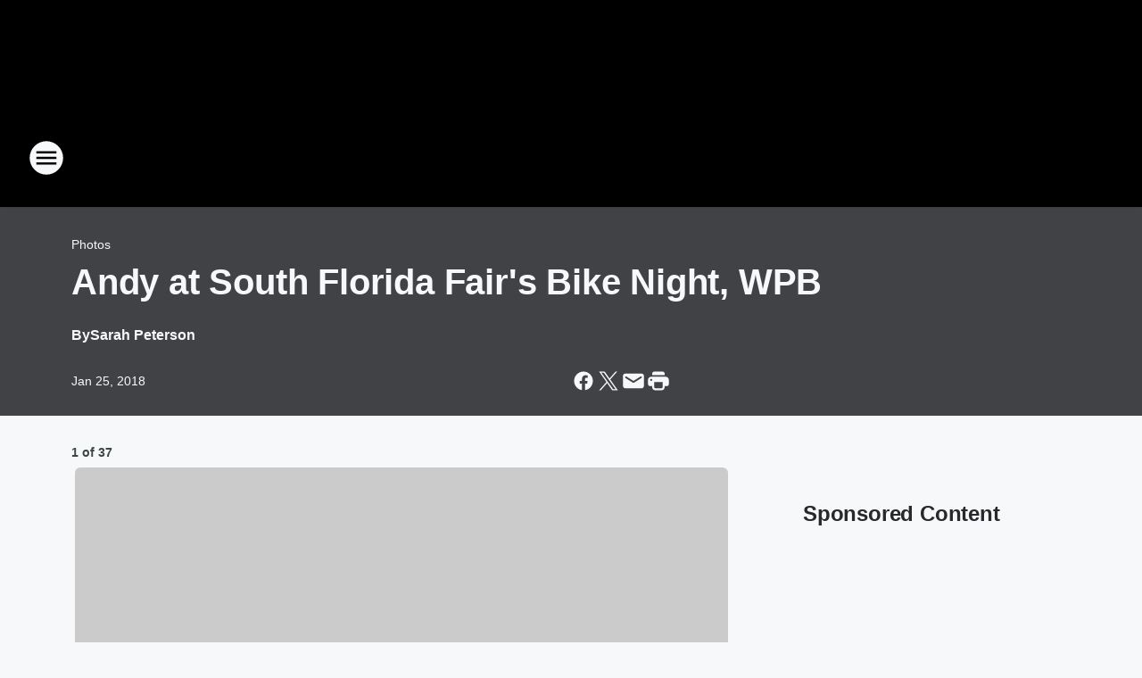

--- FILE ---
content_type: text/html; charset=utf-8
request_url: https://gatorrocks.iheart.com/content/2018-01-24-andy-at-south-florida-fairs-bike-night-wpb/
body_size: 83694
content:
<!DOCTYPE html>
        <html lang="en" dir="ltr">
            <head>
                <meta charset="UTF-8">
                <meta name="viewport" content="width=device-width, initial-scale=1.0">
                
                <style>:root{--color-white:#fff;--color-black:#000;--color-red:red;--color-brand-red:#c6002b;--color-brand-grey:#939697;--palette-red-600:#c6002b;--palette-red-500:#cd212e;--palette-red-400:#e22c3a;--palette-red-300:#f4747c;--palette-red-200:#f79096;--palette-red-100:#f4adb1;--palette-orange-600:#fb6825;--palette-orange-500:#fc833e;--palette-orange-400:#fc9e65;--palette-orange-300:#fdb990;--palette-orange-200:#fdd5bb;--palette-orange-100:#fef1e8;--palette-yellow-600:#fcba38;--palette-yellow-500:#fdc64c;--palette-yellow-400:#fdd36f;--palette-yellow-300:#fddf96;--palette-yellow-200:#feecbf;--palette-yellow-100:#fff8e9;--palette-green-600:#46815a;--palette-green-500:#62aa7b;--palette-green-400:#78d297;--palette-green-300:#8bdea7;--palette-green-200:#9ce2b4;--palette-green-100:#ace7c0;--palette-blue-600:#0055b7;--palette-blue-500:#509da7;--palette-blue-400:#60bac6;--palette-blue-300:#68c8d5;--palette-blue-200:#84dae5;--palette-blue-100:#a3e2eb;--palette-purple-600:#793cb7;--palette-purple-500:#8d5bcd;--palette-purple-400:#a071dc;--palette-purple-300:#a586e5;--palette-purple-200:#b895f2;--palette-purple-100:#c7a3f5;--palette-grey-600:#27292d;--palette-grey-600-rgb:39,41,45;--palette-grey-500:#3f4447;--palette-grey-500-rgb:63,68,71;--palette-grey-400:#717277;--palette-grey-400-rgb:113,114,119;--palette-grey-300:#a9afb2;--palette-grey-300-rgb:169,175,178;--palette-grey-250:#dadfe3;--palette-grey-250-rgb:218,223,227;--palette-grey-200:#e6eaed;--palette-grey-200-rgb:230,234,237;--palette-grey-150:#edf1f3;--palette-grey-150-rgb:237,241,243;--palette-grey-100:#f6f8f9;--palette-grey-100-rgb:246,248,249;--accent-color:var(--palette-grey-600);--station-accent-background:var(--palette-grey-600);--station-accent-background-overlay:var(--accent-color);--station-accent-foreground:var(--color-white);--station-font-family:"Segoe UI",Helvetica,Arial,sans-serif,"Apple Color Emoji","Segoe UI Emoji","Segoe UI Symbol";--body-bgcolor:var(--palette-grey-100);--body-font-family:var(--station-font-family);--body-font-size:1.6rem;--body-font-size-2:1.4rem;--body-text-color:var(--palette-grey-600);--secondary-text-color:var(--palette-grey-500);--caption-text-color:var(--palette-grey-400);--default-link-color:var(--palette-grey-600);--default-link-hover-color:var(--palette-grey-500);--station-link-color:var(--accent-color);--station-link-hover-color:var(--default-link-hover-color);--content-min-width:90rem;--content-max-width:128rem;--grid-vertical-spacing:3.2rem;--base-grid-gap:1.6rem;--region-row-gap:var(--grid-vertical-spacing);--grid-gutter-width:1.6rem;--front-matter-grid-column:2;--two-column-grid-template-columns:var(--grid-gutter-width) minmax(28.8rem,1fr) var(--grid-gutter-width);--full-width-grid-template-columns:1fr;--full-width-grid-block-template-columns:var(--grid-gutter-width) minmax(28.8rem,1fr) var(--grid-gutter-width);--site-theme-overlay-opacity:0.25;--site-theme-foreground-color:var(--palette-grey-500);--site-theme-foreground-hover-color:var(--palette-grey-400);--site-theme-background-color:var(--color-white);--text-highlight-background:var(--color-black);--text-highlight-foreground:var(--color-white);--alert-background-color:var(--palette-blue-600);--alert-foreground-color:var(--color-white);--browser-checker-bg-color:var(--palette-grey-400);--browser-checker-text-color:var(--color-black);--eyebrow-text-color:var(--palette-grey-600);--byline-text-color:var(--palette-grey-600);--button-background:var(--palette-grey-600);--button-foreground:var(--color-white);--button-border:none;--button-padding:1.5rem 2.4rem;--button-radius:99.9rem;--button-font-size:1.5rem;--button-font-weight:600;--button-line-height:2rem;--button-shadow:0 0.1rem 0.3rem rgba(0,0,0,.15);--button-hover-background:var(--palette-grey-500);--button-hover-foreground:var(--color-white);--button-hover-shadow:0 0.3rem 0.5rem rgba(0,0,0,.15);--button-hover-border:var(--button-border);--button-active-background:var(--button-background);--button-active-foreground:var(--button-foreground);--button-active-shadow:var(--button-shadow);--button-active-border:var(--button-border);--button-disabled-background:var(--palette-grey-250);--button-disabled-foreground:var(--palette-grey-300);--button-disabled-shadow:none;--button-disabled-border:var(--button-border);--button-secondary-background:transparent;--button-secondary-foreground:var(--palette-grey-600);--button-secondary-border:0.1rem solid var(--palette-grey-600);--button-secondary-hover-background:var(--palette-grey-150);--button-secondary-hover-foreground:var(--button-secondary-foreground);--button-secondary-hover-border:var(--button-secondary-border);--button-secondary-active-background:var(--palette-grey-600);--button-secondary-active-foreground:var(--color-white);--button-secondary-active-border:var(--button-secondary-border);--button-customized-foreground:var(--body-text-color);--button-customized-background:transparent;--button-customized-hover-foreground:var(--body-text-color);--button-customized-hover-background:transparent;--block-theme-foreground-color:var(--body-text-color);--block-theme-background-color:var(--palette-grey-200);--block-theme-background-overlay:transparent;--heading-vertical-margin:2.4rem;--card-heading-color:var(--palette-grey-600);--card-bg-color:var(--color-white);--card-text-primary-color:var(--palette-grey-600);--card-text-secondary-color:var(--palette-grey-500);--tabs-text-default-color:var(--palette-grey-500);--tabs-text-active-color:var(--palette-grey-600);--fader-bg-color:var(--palette-grey-200);--fader-width:3.2rem;--fader-gradient:linear-gradient(to right,rgba(var(--palette-grey-200-rgb),0) 0%,var(--palette-grey-200) 90%);--viewmore-text-color:var(--palette-grey-600);--heading-text-color:var(--body-text-color);--container-max-width:128rem;--container-horizontal-margin:1.6rem;--container-block-vertical-margin:1.6rem;--container-width:calc(100vw - var(--container-horizontal-margin)*2);--container-block-width:var(--container-width);--navigation-zindex:999;--playerbar-zindex:9;--legalnotice-zindex:10;--modal-zindex:1000;--heading-font-weight:900;--heading-margin-default:0;--heading-1-font-size:3.2rem;--heading-1-line-height:3.6rem;--heading-2-font-size:2.4rem;--heading-2-line-height:2.8rem;--heading-3-font-size:2.4rem;--heading-3-line-height:2.8rem;--heading-4-font-size:1.8rem;--heading-4-line-height:2.2rem;--heading-5-font-size:1.6rem;--heading-5-line-height:2rem;--heading-6-font-size:1.4rem;--heading-6-line-height:1.6rem;--elevation-1:0 0.1rem 0.3rem rgba(0,0,0,.15);--elevation-4:0 0.3rem 0.5rem rgba(0,0,0,.15);--elevation-6:0 0.5rem 0.8rem rgba(0,0,0,.15);--elevation-8:0 0.8rem 2.4rem rgba(0,0,0,.15);--elevation-up:0 -0.1rem 0.3rem -0.3rem #000;--elevation-down:0 0.1rem 0.3rem -0.3rem #000;--weather-icon-color:var(--color-white);--arrow-icon-color:var(--color-white);--icon-default-width:2.4rem;--icon-default-height:2.4rem;--icon-primary-color:var(--palette-grey-500);--icon-secondary-color:var(--color-white);--icon-primary-hover-color:var(--palette-grey-400);--icon-secondary-hover-color:var(--color-white);--search-input-foreground:var(--palette-grey-600);--search-input-background:transparent;--search-container-background:var(--color-white);--search-input-placeholder:var(--palette-grey-400);--template-grid-height:100%}@media screen and (min-width:768px){:root{--max-gutter:calc((100% - var(--container-max-width))/2);--grid-gutter-width:minmax(2rem,var(--max-gutter));--base-grid-gap:3.2rem;--two-column-grid-template-columns:var(--grid-gutter-width) minmax(32rem,60rem) minmax(32rem,38rem) var(--grid-gutter-width)}}@media screen and (min-width:1060px){:root{--grid-gutter-width:minmax(8rem,var(--max-gutter));--two-column-grid-template-columns:var(--grid-gutter-width) minmax(52rem,90rem) 38rem var(--grid-gutter-width);--full-width-grid-block-template-columns:var(--grid-gutter-width) minmax(90rem,1fr) var(--grid-gutter-width);--container-horizontal-margin:8rem;--container-block-vertical-margin:3.2rem;--heading-1-font-size:4rem;--heading-1-line-height:4.8rem;--heading-2-font-size:3.2rem;--heading-2-line-height:3.6rem}}body.theme-night{--site-theme-foreground-color:var(--palette-grey-100);--site-theme-foreground-hover-color:var(--palette-grey-300);--site-theme-background-color:var(--color-black);--alert-background-color:var(--color-white);--alert-foreground-color:var(--color-black);--search-input-foreground:var(--site-theme-foreground-color);--search-container-background:var(--site-theme-background-color);--search-input-placeholder:var(--site-theme-foreground-hover-color);--station-accent-background:var(--color-white);--station-accent-background-overlay:var(--accent-color);--station-accent-foreground:var(--color-black);--block-theme-background-color:var(--palette-grey-600);--block-theme-background-overlay:var(--accent-color);--block-theme-foreground-color:var(--color-white)}body.theme-night .themed-block{--tabs-text-default-color:var(--palette-grey-100);--tabs-text-active-color:var(--palette-grey-200);--card-text-primary-color:var(--block-theme-foreground-color);--card-text-secondary-color:var(--block-theme-foreground-color);--viewmore-text-color:var(--block-theme-foreground-color);--icon-primary-color:var(--block-theme-foreground-color);--heading-text-color:var(--block-theme-foreground-color);--default-link-color:var(--block-theme-foreground-color);--body-text-color:var(--block-theme-foreground-color);--fader-gradient:none;--eyebrow-text-color:var(--block-theme-foreground-color);--button-background:var(--color-white);--button-foreground:var(--palette-grey-600);--button-border:none;--button-hover-background:var(--palette-grey-100);--button-hover-foreground:var(--palette-grey-600);--button-active-background:var(--button-hover-background);--button-active-foreground:var(--button-hover-foreground);--button-disabled-background:var(--palette-grey-400);--button-disabled-foreground:var(--palette-grey-300);--button-secondary-background:transparent;--button-secondary-foreground:var(--color-white);--button-secondary-border:0.1rem solid var(--palette-grey-100);--button-secondary-hover-background:var(--palette-grey-100);--button-secondary-hover-foreground:var(--palette-grey-600);--button-secondary-hover-border:var(--button-secondary-border);--button-secondary-active-background:var(--color-white);--button-secondary-active-foreground:var(--palette-grey-600);--button-secondary-active-border:var(--button-secondary-border)}body.template-coast{--accent-color:var(--palette-grey-100);--body-bgcolor:var(--color-black);--body-text-color:var(--color-white);--card-heading-color:var(--color-white);--card-bg-color:transparent;--card-text-primary-color:var(--color-white);--card-text-secondary-color:var(--palette-grey-100);--heading-text-color:var(--body-text-color);--tabs-text-default-color:var(--color-white);--tabs-text-active-color:var(--palette-grey-100);--button-customized-foreground:var(--default-link-color);--button-customized-hover-foreground:var(--default-link-hover-color)}.card-title{font-size:var(--heading-4-font-size);font-weight:var(--heading-font-weight);line-height:var(--heading-4-line-height)}.alerts:not(:empty),.themed-block{background-color:var(--block-theme-background-color);max-width:none;position:relative}.theme-night .alerts:not(:empty)>*,.theme-night .themed-block>*{position:relative;z-index:1}.theme-night .alerts:not(:empty):before,.theme-night .themed-block:before{background-color:var(--block-theme-background-overlay);content:"";display:inline-flex;height:100%;left:0;opacity:var(--site-theme-overlay-opacity);position:absolute;top:0;width:100%;z-index:0}.subheading{color:var(--secondary-text-color)}.caption{color:var(--caption-text-color)}.scroll-blocker{background-color:rgba(0,0,0,.7);height:100vh;left:0;opacity:0;position:fixed;top:0;transition:visibility 0s ease-in-out,opacity .3s;visibility:hidden;width:100%;z-index:10}.no-content{display:none}.hidden{display:none!important}.search-button{background-color:transparent;border:none;cursor:pointer;line-height:0;margin:0;padding:0}.search-button svg .primary-path{fill:var(--icon-primary-color)}.search-button:active svg .primary-path,.search-button:hover svg .primary-path{fill:var(--icon-primary-hover-color)}.text-default{color:var(--palette-grey-500)}.text-headline{color:var(--palette-grey-600)}.text-caption{color:var(--palette-grey-400)}.text-on-dark{color:#fff}.text-on-light{color:var(--palette-grey-500)}.text-inactive{color:var(--palette-grey-300)}.text-link{color:var(--palette-red-400)}.bg-default{background-color:var(--palette-grey-100)}.bg-light{background-color:#fff}.bg-dark{background-color:var(--palette-grey-600)}.bg-inactive{background-color:var(--palette-grey-300)}.bg-selected{background-color:var(--palette-red-400)}.border-default{border-color:var(--palette-grey-300)}.border-neutral-light{border-color:var(--palette-grey-200)}.border-neutral-dark{border-color:var(--palette-grey-400)}.border-dark{border-color:var(--palette-grey-500)}.card{box-shadow:var(--elevation-1)}.card:hover{box-shadow:var(--elevation-4)}.menu{box-shadow:var(--elevation-6)}.dialog{box-shadow:var(--elevation-8)}.elevation-01,.navigation-bar{box-shadow:var(--elevation-1)}.elevation-01,.elevation-04{border-radius:.6rem}.elevation-04{box-shadow:var(--elevation-4)}.elevation-06{border-radius:.6rem;box-shadow:var(--elevation-6)}.elevation-08{border-radius:.6rem;box-shadow:var(--elevation-8)}.elevation-up{border-radius:.6rem;box-shadow:var(--elevation-up)}.img-responsive{height:auto;max-width:100%}.warning-text{background:var(--palette-yellow-300);border-radius:.6rem;box-shadow:0 .4rem .4rem rgba(0,0,0,.1);color:var(--palette-grey-600);display:flex;font-size:1.6rem;font-weight:400;gap:.8rem;padding:1.6rem;width:100%}.warning-text:before{content:url("data:image/svg+xml;utf8,<svg xmlns='http://www.w3.org/2000/svg' fill='brown'><path d='M11.777.465a.882.882 0 00-1.554 0L.122 18.605C-.224 19.225.208 20 .899 20H21.1c.691 0 1.123-.775.777-1.395L11.777.465zM11 12.5c-.55 0-1-.45-1-1v-4c0-.55.45-1 1-1s1 .45 1 1v4c0 .55-.45 1-1 1zm0 4a1 1 0 110-2 1 1 0 010 2z' /></svg>");display:block;height:2rem;width:2.2rem}.fader{position:relative}.fader:after{background:var(--fader-gradient);content:"";display:inline-block;height:100%;position:absolute;right:-.1rem;top:-.1rem;width:var(--fader-width)}.fader .fade{display:none}.alerts:not(:empty){margin-bottom:-.1rem;padding:2.4rem 0}hr.divider{background-color:var(--palette-grey-300);border:none;height:.1rem;margin:0}hr.dark{background:var(--palette-grey-400)}html{font-size:10px;margin:0;max-width:100vw;padding:0;width:100%}html *{box-sizing:border-box}@-moz-document url-prefix(){body{font-weight:lighter}}body{background-color:var(--body-bgcolor);color:var(--body-text-color);font-family:var(--body-font-family);font-size:var(--body-font-size);margin:0;overflow:hidden;overflow-anchor:none;padding:0;position:relative;width:100%}body.no-scroll{height:100vh;overflow:hidden}body.no-scroll .scroll-blocker{opacity:1;visibility:visible}a{color:var(--default-link-color)}a.next-page{height:.1rem;visibility:hidden}h1,h2,h3,h4,h5,h6{color:var(--heading-text-color);font-weight:var(--heading-font-weight);margin:var(--heading-margin-default)}h1,h2,h3,h4{letter-spacing:-.02rem}h1{font-size:var(--heading-1-font-size);line-height:var(--heading-1-line-height)}h2{font-size:var(--heading-2-font-size);line-height:var(--heading-2-line-height)}h3{font-size:var(--heading-3-font-size);line-height:var(--heading-3-line-height)}h4{font-size:var(--heading-4-font-size);line-height:var(--heading-4-line-height)}h5{font-size:var(--heading-5-font-size);line-height:var(--heading-5-line-height)}h6{font-size:var(--heading-6-font-size);line-height:var(--heading-6-line-height)}figure{margin:0 auto}[type=email],[type=number],[type=password],input[type=text]{background:#fff;border:.1rem solid #717277;border-radius:.6rem}.tabbed-item:focus{background-color:#ff0!important;outline:.2rem dashed red!important}button{font-family:var(--body-font-family)}svg .primary-path{fill:var(--icon-primary-color)}svg .secondary-path{fill:var(--icon-secondary-color)}::selection{background-color:var(--text-highlight-background);color:var(--text-highlight-foreground)}@media print{@page{size:A4 portrait;margin:1cm}::-webkit-scrollbar{display:none}body{background:#fff!important;color:#000;font:13pt Georgia,Times New Roman,Times,serif;line-height:1.3;margin:0}#app{display:block;height:100%;width:auto}h1{font-size:24pt}h2,h3,h4{font-size:14pt;margin-top:2.5rem}h1,h2,h3,h4,h5,h6{page-break-after:avoid}a,blockquote,h1,h2,h3,h4,h5,h6,img,p{page-break-inside:avoid}img{page-break-after:avoid}pre,table{page-break-inside:avoid}a,a:link,a:visited{background:transparent;color:#520;font-weight:700;text-align:left;text-decoration:underline}a[href^="#"]{font-weight:400;text-decoration:none}a:after>img,article a[href^="#"]:after{content:""}address,blockquote,dd,dt,li,p{font-size:100%}ol,ul{list-style:square;margin-bottom:20pt;margin-left:18pt}li{line-height:1.6em}.component-site-header{display:block;position:relative}.component-site-header .main-header-items{display:block;width:100%}iframe{height:0!important;line-height:0pt!important;overflow:hidden!important;white-space:nowrap;width:0!important}.component-ad-unit,.component-pushdown,.component-recommendation,.component-social-network-icons,.footer-national-links,.lower-footer-national-links,.nav-toggler,.search-user-container,.share-icons,iframe,nav{display:none}}.component-app{background-color:pink;display:flex;flex-direction:column}.template-grid{display:grid;grid-template-areas:"router-outlet" "player-bar";grid-template-columns:1fr;grid-template-rows:1fr auto;height:100vh;height:var(--template-grid-height);overflow:hidden}.template-grid>.component-routes{grid-area:router-outlet;overflow:auto}.template-grid>.ihr-player-bar{grid-area:player-bar}
/*# sourceMappingURL=local-critical-style.5a54a2ee878d2c1e77ca.css.map*/</style>
                <link rel="preconnect" href="https://static.inferno.iheart.com" data-reactroot=""/><link rel="preconnect" href="https://i.iheart.com" data-reactroot=""/><link rel="preconnect" href="https://webapi.radioedit.iheart.com" data-reactroot=""/><link rel="preconnect" href="https://us.api.iheart.com" data-reactroot=""/><link rel="preconnect" href="https://https://cdn.cookielaw.org" data-reactroot=""/><link rel="preconnect" href="https://www.iheart.com" data-reactroot=""/><link rel="dns-prefetch" href="https://static.inferno.iheart.com" data-reactroot=""/><link rel="preload" href="https://cdn.cookielaw.org/consent/7d044e9d-e966-4b73-b448-a29d06f71027/otSDKStub.js" as="script" data-reactroot=""/><link rel="preload" href="https://cdn.cookielaw.org/opt-out/otCCPAiab.js" as="script" data-reactroot=""/>
                
                <link data-chunk="bundle" rel="stylesheet" href="https://static.inferno.iheart.com/inferno/styles/bundle.ae0ba735483751a796dd.css">
<link data-chunk="local" rel="stylesheet" href="https://static.inferno.iheart.com/inferno/styles/local.bc06f128f534d4a5d747.css">
<link data-chunk="FrontMatter-component" rel="stylesheet" href="https://static.inferno.iheart.com/inferno/styles/FrontMatter-component.2085be03ea772e448ffc.css">
<link data-chunk="Heading-component" rel="stylesheet" href="https://static.inferno.iheart.com/inferno/styles/Heading-component.d79a5c95e6ef67a97bca.css">
<link data-chunk="GalleryLegacy-component" rel="stylesheet" href="https://static.inferno.iheart.com/inferno/styles/GalleryLegacy-component.eb31c353fc7c1698b210.css">
<link data-chunk="ImageAsset-component" rel="stylesheet" href="https://static.inferno.iheart.com/inferno/styles/ImageAsset-component.2b71f0129af91cbf9c50.css">
<link data-chunk="core-page-blocks-recommendation-Recommendation-component" rel="stylesheet" href="https://static.inferno.iheart.com/inferno/styles/core-page-blocks-recommendation-Recommendation-component.2fbf0f823711108d2479.css">
<link data-chunk="core-page-blocks-datasource-DatasourceLoader-component" rel="stylesheet" href="https://static.inferno.iheart.com/inferno/styles/core-page-blocks-datasource-DatasourceLoader-component.ed118ca85e0cefc658b6.css">
<link data-chunk="components-Eyebrow-component" rel="stylesheet" href="https://static.inferno.iheart.com/inferno/styles/Eyebrow-component.23e83d8b8cab22ea99d6.css">
                <style data-reactroot="">:root {
        --station-font-family: "Roboto","Segoe UI",Helvetica,Arial,sans-serif,"Apple Color Emoji","Segoe UI Emoji","Segoe UI Symbol";
        --gradient-start: hsl(0,0%,65.3%);
        --gradient-stop: hsl(0,0%,65.3%);
        
                --accent-color: #8d8d8d;
            
        
             --darkFooterColor: hsl(0,0%,65.3%);
             
        --premiere-footer-dark-color:var(--darkFooterColor);
    }</style>
                
                <title data-rh="true">Andy at South Florida Fair&#x27;s Bike Night, WPB | 98.7 The Gator</title>
                <link data-rh="true" rel="shortcut icon" type="" title="" href="https://i.iheart.com/v3/re/new_assets/631882994d87856a55940346?ops=gravity(%22center%22),contain(32,32),quality(65)"/><link data-rh="true" rel="apple-touch-icon" type="" title="" href="https://i.iheart.com/v3/re/new_assets/631882994d87856a55940346?ops=new(),flood(%22white%22),swap(),merge(%22over%22),gravity(%22center%22),contain(167,167),quality(80),format(%22png%22)"/><link data-rh="true" rel="image_src" type="" title="" href="https://i.iheart.com/v3/re/new_assets/5a696319e70cad8454ef7b26?ops=gravity(%22north%22),fit(1200,675),quality(65)"/><link data-rh="true" rel="canonical" type="" title="" href="https://gaterrocks.iheart.com/content/2018-01-24-andy-at-south-florida-fairs-bike-night-wpb/"/>
                <meta data-rh="true" property="og:locale" content="en_us"/><meta data-rh="true" name="msapplication-TileColor" content="#fff"/><meta data-rh="true" name="msvalidate.01" content="E98E323249F89ACF6294F958692E230B"/><meta data-rh="true" name="format-detection" content="telephone=no"/><meta data-rh="true" name="theme-color" content="#8d8d8d"/><meta data-rh="true" property="og:title" content="Andy at South Florida Fair&#x27;s Bike Night, WPB | 98.7 The Gator"/><meta data-rh="true" property="twitter:title" content="Andy at South Florida Fair&#x27;s Bike Night, WPB | 98.7 The Gator"/><meta data-rh="true" itemprop="name" content="Andy at South Florida Fair&#x27;s Bike Night, WPB | 98.7 The Gator"/><meta data-rh="true" name="description" content="98.7 The Gator - The Palm Beaches Rock Station"/><meta data-rh="true" property="og:description" content="98.7 The Gator - The Palm Beaches Rock Station"/><meta data-rh="true" property="twitter:description" content="98.7 The Gator - The Palm Beaches Rock Station"/><meta data-rh="true" itemprop="description" content="98.7 The Gator - The Palm Beaches Rock Station"/><meta data-rh="true" name="keywords" content="The Palm Beaches&#x27; Rock Station, Rock, Music, Gater, Gator, Florida, West Palm Beach, Local, Live, Big Rig, Jason and Franny, Pat Lynch, Rock Music, Classic Rock"/><meta data-rh="true" property="og:url" content="https://gatorrocks.iheart.com/content/2018-01-24-andy-at-south-florida-fairs-bike-night-wpb/"/><meta data-rh="true" property="twitter:url" content="https://gatorrocks.iheart.com/content/2018-01-24-andy-at-south-florida-fairs-bike-night-wpb/"/><meta data-rh="true" itemprop="url" content="https://gatorrocks.iheart.com/content/2018-01-24-andy-at-south-florida-fairs-bike-night-wpb/"/><meta data-rh="true" name="thumbnail" content="https://i.iheart.com/v3/re/new_assets/5a696319e70cad8454ef7b26?ops=gravity(%22north%22),fit(1200,675),quality(65)"/><meta data-rh="true" property="og:image" content="https://i.iheart.com/v3/re/new_assets/5a696319e70cad8454ef7b26?ops=gravity(%22north%22),fit(1200,675),quality(65)"/><meta data-rh="true" property="og:image:width" content="1200"/><meta data-rh="true" property="og:image:height" content="675"/><meta data-rh="true" property="twitter:image" content="https://i.iheart.com/v3/re/new_assets/5a696319e70cad8454ef7b26?ops=gravity(%22north%22),fit(1200,675),quality(65)"/><meta data-rh="true" itemprop="image" content="https://i.iheart.com/v3/re/new_assets/5a696319e70cad8454ef7b26?ops=gravity(%22north%22),fit(1200,675),quality(65)"/><meta data-rh="true" name="msapplication-TileImage" content="https://i.iheart.com/v3/re/new_assets/5a696319e70cad8454ef7b26?ops=gravity(%22north%22),fit(1200,675),quality(65)"/><meta data-rh="true" property="twitter:card" content="summary_large_image"/><meta data-rh="true" property="twitter:site" content="@gator987fm"/><meta data-rh="true" property="twitter:creator" content="@gator987fm"/><meta data-rh="true" property="twitter:domain" content="gatorrocks.iheart.com"/><meta data-rh="true" property="og:site_name" content="98.7 The Gator"/><meta data-rh="true" name="application-name" content="98.7 The Gator"/><meta data-rh="true" name="google-site-verification" content="p2FWrUKxtwBmQgHV4CjD80oKdZZBjmMNByoWvZMsYso"/><meta data-rh="true" property="twitter::tile:image" content="https://i.iheart.com/v3/re/new_assets/5a696319e70cad8454ef7b26?ops=gravity(%22north%22),fit(1200,675),quality(65)"/><meta data-rh="true" property="og:type" content="article"/><meta data-rh="true" property="twitter:tile:template:testing" content="1"/><meta data-rh="true" name="robots" content="max-image-preview:large"/>
                
            </head>
            <body class="theme-night template-default">
                <div id="app"><div class="component-template template-grid" data-reactroot=""><div class="component-routes"><div class="component-pushdown"><div tabindex="-1" class="component-ad-unit lazy-load" data-position="3330" data-split="50" id="dfp-ad-3330-ad:top-leaderboard"></div></div><header class="component-site-header"><section class="main-header-items"><button aria-label="Open Site Navigation" class="nav-toggler" tabindex="0"><svg tabindex="-1" focusable="false" class="svg-icon icon-hamburger" width="32px" height="32px" viewBox="0 0 32 32" fill="none" xmlns="http://www.w3.org/2000/svg"><circle cx="16" cy="16" r="15" fill="none" stroke="none" stroke-width="2"></circle><path fill-rule="evenodd" clip-rule="evenodd" tabindex="-1" class="primary-path" fill="none" d="M7 22h18v-2H7v2zm0-5h18v-2H7v2zm0-7v2h18v-2H7z"></path></svg></button><nav class="" tabindex="-1" aria-hidden="true" aria-label="Primary Site Navigation" id="component-site-nav"><header class="navbar-header"><figure class="component-station-logo"><a aria-label="Station Link" tabindex="0" href="/"><img src="https://i.iheart.com/v3/re/new_assets/631880df4d87856a55940340?ops=gravity(%22center%22),contain(180,60)&amp;quality=80" data-src="https://i.iheart.com/v3/re/new_assets/631880df4d87856a55940340?ops=gravity(%22center%22),contain(180,60)&amp;quality=80" data-srcset="https://i.iheart.com/v3/re/new_assets/631880df4d87856a55940340?ops=gravity(%22center%22),contain(180,60)&amp;quality=80 1x,https://i.iheart.com/v3/re/new_assets/631880df4d87856a55940340?ops=gravity(%22center%22),contain(360,120)&amp;quality=80 2x" sizes="" alt="98.7 The Gator - The Palm Beaches Rock Station" class="lazyload" srcSet="https://i.iheart.com/v3/re/new_assets/631880df4d87856a55940340?ops=gravity(%22center%22),contain(180,60)&amp;quality=80 1x,https://i.iheart.com/v3/re/new_assets/631880df4d87856a55940340?ops=gravity(%22center%22),contain(360,120)&amp;quality=80 2x" width="180" height="60"/></a></figure><button class="CloseButton-module_close_4S+oa undefined" aria-label="Close Site Navigation" tabindex="0"><svg class="svg-icon icon-close" focusable="false" tabindex="-1" aria-hidden="true" width="24" height="24" viewBox="0 0 24 24" fill="none" xmlns="http://www.w3.org/2000/svg"><path aria-hidden="true" focusable="false" tabindex="-1" class="primary-path" d="M18.3 5.70997C17.91 5.31997 17.28 5.31997 16.89 5.70997L12 10.59L7.10997 5.69997C6.71997 5.30997 6.08997 5.30997 5.69997 5.69997C5.30997 6.08997 5.30997 6.71997 5.69997 7.10997L10.59 12L5.69997 16.89C5.30997 17.28 5.30997 17.91 5.69997 18.3C6.08997 18.69 6.71997 18.69 7.10997 18.3L12 13.41L16.89 18.3C17.28 18.69 17.91 18.69 18.3 18.3C18.69 17.91 18.69 17.28 18.3 16.89L13.41 12L18.3 7.10997C18.68 6.72997 18.68 6.08997 18.3 5.70997Z" fill="#3F4447"></path></svg></button></header><hr class="divider"/><section class="nav-inner-wrapper"><ul style="max-height:calc(100vh - 100px)" class="menu-container main-nav"><li class="menu-top-label"><button aria-label="Listen" class="button-text" tabindex="0"><span class="menu-label">Listen</span></button></li><li data-testid="menu-top-label" class="menu-top-label menu-toggler"><button aria-label="Toggle Menu for On-Air" class="button-text" tabindex="0"><span class="menu-label">On-Air</span><svg tabindex="-1" focusable="false" class="svg-icon icon-expand" width="24" height="24" viewBox="0 0 24 24" fill="none" xmlns="http://www.w3.org/2000/svg"><path class="primary-path" tabindex="-1" d="M15.88 9.29006L12 13.1701L8.11998 9.29006C7.72998 8.90006 7.09998 8.90006 6.70998 9.29006C6.31998 9.68006 6.31998 10.3101 6.70998 10.7001L11.3 15.2901C11.69 15.6801 12.32 15.6801 12.71 15.2901L17.3 10.7001C17.69 10.3101 17.69 9.68006 17.3 9.29006C16.91 8.91006 16.27 8.90006 15.88 9.29006Z"></path></svg></button><ul class="submenu-container" aria-hidden="true"><li><a aria-label="Jason &amp; Franny" tabindex="0" href="/featured/the-jason-franny-show/">Jason &amp; Franny</a></li><li><a aria-label="Maegan Spaghetti" tabindex="0" href="/featured/maegan/">Maegan Spaghetti</a></li><li><a aria-label="Theresa" tabindex="0" href="/featured/theresa/">Theresa</a></li><li><a aria-label="Big Rig" tabindex="0" href="/featured/big-rig/">Big Rig</a></li><li><a aria-label="Chad Tyson" tabindex="0" href="/featured/tyson/">Chad Tyson</a></li><li><a aria-label="Stacy" tabindex="0" href="/featured/stacy/">Stacy</a></li><li><a aria-label="Josh" tabindex="0" href="/featured/josh/">Josh</a></li><li><a href="https://www.johnclaywolfe.com/" target="_blank" rel="noopener" aria-label="The John Clay Wolfe Show">The John Clay Wolfe Show</a></li><li><a aria-label="Chumley" tabindex="0" href="/featured/chumley/">Chumley</a></li><li><a aria-label="Battle" tabindex="0" href="/featured/battle/">Battle</a></li><li><a aria-label="Lynch" tabindex="0" href="/featured/lynch/">Lynch</a></li><li><a aria-label="Ashley Ryan" tabindex="0" href="/featured/ashley-ryan/">Ashley Ryan</a></li><li><a aria-label="On-Air Schedule" tabindex="0" href="/schedule/">On-Air Schedule</a></li></ul></li><li data-testid="menu-top-label" class="menu-top-label menu-toggler"><button aria-label="Toggle Menu for Music &amp; Media" class="button-text" tabindex="0"><span class="menu-label">Music &amp; Media</span><svg tabindex="-1" focusable="false" class="svg-icon icon-expand" width="24" height="24" viewBox="0 0 24 24" fill="none" xmlns="http://www.w3.org/2000/svg"><path class="primary-path" tabindex="-1" d="M15.88 9.29006L12 13.1701L8.11998 9.29006C7.72998 8.90006 7.09998 8.90006 6.70998 9.29006C6.31998 9.68006 6.31998 10.3101 6.70998 10.7001L11.3 15.2901C11.69 15.6801 12.32 15.6801 12.71 15.2901L17.3 10.7001C17.69 10.3101 17.69 9.68006 17.3 9.29006C16.91 8.91006 16.27 8.90006 15.88 9.29006Z"></path></svg></button><ul class="submenu-container" aria-hidden="true"><li><a aria-label="Recently Played" tabindex="0" href="/music/recently-played/">Recently Played</a></li><li><a aria-label="Top Songs" tabindex="0" href="/music/top-songs/">Top Songs</a></li><li><a aria-label="Music News" tabindex="0" href="/topic/music-news/">Music News</a></li><li><a aria-label="Weird News" tabindex="0" href="/topic/weird-news/">Weird News</a></li><li><a aria-label="Sports" tabindex="0" href="/topic/sports/">Sports</a></li><li><a href="https://www.iheart.com/podcast/486-palm-beach-perspective-28236857/" target="_blank" rel="noopener" aria-label="Palm Beach Perspective">Palm Beach Perspective</a></li></ul></li><li data-testid="menu-top-label" class="menu-top-label menu-toggler"><button aria-label="Toggle Menu for Weather &amp; Traffic" class="button-text" tabindex="0"><span class="menu-label">Weather &amp; Traffic</span><svg tabindex="-1" focusable="false" class="svg-icon icon-expand" width="24" height="24" viewBox="0 0 24 24" fill="none" xmlns="http://www.w3.org/2000/svg"><path class="primary-path" tabindex="-1" d="M15.88 9.29006L12 13.1701L8.11998 9.29006C7.72998 8.90006 7.09998 8.90006 6.70998 9.29006C6.31998 9.68006 6.31998 10.3101 6.70998 10.7001L11.3 15.2901C11.69 15.6801 12.32 15.6801 12.71 15.2901L17.3 10.7001C17.69 10.3101 17.69 9.68006 17.3 9.29006C16.91 8.91006 16.27 8.90006 15.88 9.29006Z"></path></svg></button><ul class="submenu-container" aria-hidden="true"><li><a aria-label="Weather" tabindex="0" href="/weather/">Weather</a></li><li><a aria-label="Traffic" tabindex="0" href="/traffic/">Traffic</a></li><li><a aria-label="Operation Storm Watch" tabindex="0" href="/featured/operation-stormwatch-916/">Operation Storm Watch</a></li></ul></li><li data-testid="menu-top-label" class="menu-top-label menu-toggler"><button aria-label="Toggle Menu for Connect" class="button-text" tabindex="0"><span class="menu-label">Connect</span><svg tabindex="-1" focusable="false" class="svg-icon icon-expand" width="24" height="24" viewBox="0 0 24 24" fill="none" xmlns="http://www.w3.org/2000/svg"><path class="primary-path" tabindex="-1" d="M15.88 9.29006L12 13.1701L8.11998 9.29006C7.72998 8.90006 7.09998 8.90006 6.70998 9.29006C6.31998 9.68006 6.31998 10.3101 6.70998 10.7001L11.3 15.2901C11.69 15.6801 12.32 15.6801 12.71 15.2901L17.3 10.7001C17.69 10.3101 17.69 9.68006 17.3 9.29006C16.91 8.91006 16.27 8.90006 15.88 9.29006Z"></path></svg></button><ul class="submenu-container" aria-hidden="true"><li><a aria-label="Download iHeartRadio" tabindex="0" href="/apps/">Download iHeartRadio</a></li><li><a aria-label="Smart Devices" tabindex="0" href="/amazon-alexa-and-google-home/">Smart Devices</a></li><li><a aria-label="Calendar" tabindex="0" href="/calendar/">Calendar</a></li><li><a href="http://iheartmediacareers.com" target="_blank" rel="noopener" aria-label="Jobs">Jobs</a></li><li><a aria-label="Advertise With Us" tabindex="0" href="/advertise/">Advertise With Us</a></li></ul></li><li class="menu-top-label menu-toggler"><button aria-label="Toggle Menu for Contests &amp; Promotions" class="button-text" tabindex="0"><span class="menu-label">Contests &amp; Promotions</span><svg tabindex="-1" focusable="false" class="svg-icon icon-expand" width="24" height="24" viewBox="0 0 24 24" fill="none" xmlns="http://www.w3.org/2000/svg"><path class="primary-path" tabindex="-1" d="M15.88 9.29006L12 13.1701L8.11998 9.29006C7.72998 8.90006 7.09998 8.90006 6.70998 9.29006C6.31998 9.68006 6.31998 10.3101 6.70998 10.7001L11.3 15.2901C11.69 15.6801 12.32 15.6801 12.71 15.2901L17.3 10.7001C17.69 10.3101 17.69 9.68006 17.3 9.29006C16.91 8.91006 16.27 8.90006 15.88 9.29006Z"></path></svg></button><ul class="submenu-container" aria-hidden="true"><li><a aria-label="Win Tickets to See TOTO, Christopher Cross, &amp; The Romantics Live!" tabindex="0" href="/promotions/win-tickets-to-see-toto-christopher-1840737/">Win Tickets to See TOTO, Christopher Cross, &amp; The Romantics Live!</a></li><li><a aria-label="Rock The Bank" tabindex="0" href="/promotions/rock-the-bank-1844009/">Rock The Bank</a></li><li><a aria-label="Win Tickets to the South Florida Fair!" tabindex="0" href="/promotions/win-tickets-to-the-south-florida-1845353/">Win Tickets to the South Florida Fair!</a></li><li><a aria-label="The Road To Rockville" tabindex="0" href="/promotions/the-road-to-rockville-1846480/">The Road To Rockville</a></li><li><a aria-label="Win Tickets to See Rob Zombie &amp; Marilyn Manson at iThink Amphitheatre!" tabindex="0" href="/promotions/win-tickets-to-see-rob-zombie-1848435/">Win Tickets to See Rob Zombie &amp; Marilyn Manson at iThink Amphitheatre!</a></li><li><a aria-label="All Contests &amp; Promotions" tabindex="0" href="/promotions/">All Contests &amp; Promotions</a></li><li><a aria-label="Contest Rules" tabindex="0" href="/rules/">Contest Rules</a></li></ul></li><li class="menu-top-label"><a tabindex="0" href="/contact/">Contact</a></li><li class="menu-top-label"><a tabindex="0" href="/newsletter/">Newsletter</a></li><li class="menu-top-label"><a tabindex="0" href="/advertise/">Advertise on 98.7 The Gator</a></li><li class="menu-top-label"><a href="tel:1-844-844-iHeart">1-844-844-iHeart</a></li><ul class="component-social-icons"><li class="icon-container"><a href="//www.facebook.com/Gator987fm" aria-label="Visit us on facebook" target="_blank" rel="noopener"><svg tabindex="-1" focusable="false" class="svg-icon icon-facebook" width="24" height="24" viewBox="0 0 24 24" xmlns="http://www.w3.org/2000/svg" fill="none"><path class="primary-path" tabindex="-1" d="M21 12C21 7.02891 16.9711 3 12 3C7.02891 3 3 7.02891 3 12C3 16.493 6.29062 20.216 10.5938 20.891V14.6016H8.30859V12H10.5938V10.0172C10.5938 7.76191 11.9367 6.51562 13.9934 6.51562C14.9777 6.51562 16.0078 6.69141 16.0078 6.69141V8.90625H14.8723C13.7543 8.90625 13.4062 9.60059 13.4062 10.3125V12H15.9023L15.5033 14.6016H13.4062V20.891C17.7094 20.216 21 16.493 21 12Z" fill="#27292D"></path><path class="secondary-path" tabindex="-1" d="M15.5033 14.6016L15.9023 12H13.4062V10.3125C13.4062 9.60059 13.7543 8.90625 14.8723 8.90625H16.0078V6.69141C16.0078 6.69141 14.9777 6.51562 13.9934 6.51562C11.9367 6.51562 10.5938 7.76191 10.5938 10.0172V12H8.30859V14.6016H10.5938V20.891C11.0525 20.9631 11.5219 21 12 21C12.4781 21 12.9475 20.9631 13.4062 20.891V14.6016H15.5033Z" fill="white"></path></svg></a></li><li class="icon-container"><a href="//www.x.com/gator987fm" aria-label="Visit us on X" target="_blank" rel="noopener"><svg tabindex="-1" focusable="false" class="svg-icon icon-twitter" xmlns="http://www.w3.org/2000/svg" width="24" height="24" viewBox="0 0 24 24" fill="none"><path class="primary-path" d="M13.7124 10.6218L20.4133 3H18.8254L13.0071 9.61788L8.35992 3H3L10.0274 13.0074L3 21H4.58799L10.7324 14.0113L15.6401 21H21L13.7124 10.6218ZM11.5375 13.0956L10.8255 12.0991L5.16017 4.16971H7.59922L12.1712 10.5689L12.8832 11.5655L18.8262 19.8835H16.3871L11.5375 13.0956Z" fill="#27292D"></path></svg></a></li><li class="icon-container"><a href="//www.youtube.com/gator987fm" aria-label="Visit us on youtube" target="_blank" rel="noopener"><svg tabindex="-1" focusable="false" class="svg-icon icon-youtube" width="24" height="24" viewBox="0 0 24 24" fill="none" xmlns="http://www.w3.org/2000/svg"><path tabindex="-1" class="primary-path" fill-rule="evenodd" clip-rule="evenodd" d="M20.9991 4.48941C21.9843 4.75294 22.761 5.52471 23.0263 6.50353C23.5188 8.29176 23.4999 12.0188 23.4999 12.0188C23.4999 12.0188 23.4999 15.7271 23.0263 17.5153C22.761 18.4941 21.9843 19.2659 20.9991 19.5294C19.1993 20 12 20 12 20C12 20 4.81959 20 3.00081 19.5106C2.01564 19.2471 1.23888 18.4753 0.973639 17.4965C0.5 15.7271 0.5 12 0.5 12C0.5 12 0.5 8.29176 0.973639 6.50353C1.23888 5.52471 2.03459 4.73412 3.00081 4.47059C4.80064 4 12 4 12 4C12 4 19.1993 4 20.9991 4.48941ZM15.6944 12L9.70756 15.4259V8.57412L15.6944 12Z" fill="#27292D"></path></svg></a></li><li class="icon-container"><a href="//www.instagram.com/gator987fm" aria-label="Visit us on instagram" target="_blank" rel="noopener"><svg tabindex="-1" focusable="false" class="svg-icon icon-instagram" width="24" height="24" viewBox="0 0 24 24" fill="none" xmlns="http://www.w3.org/2000/svg"><path class="primary-path" tabindex="-1" fill-rule="evenodd" clip-rule="evenodd" d="M12.0001 7.37836C11.086 7.37836 10.1924 7.64941 9.43242 8.15724C8.6724 8.66508 8.08003 9.38688 7.73023 10.2314C7.38043 11.0759 7.28891 12.0051 7.46723 12.9016C7.64556 13.7981 8.08573 14.6216 8.73208 15.268C9.37842 15.9143 10.2019 16.3545 11.0984 16.5328C11.9949 16.7112 12.9242 16.6196 13.7687 16.2698C14.6132 15.92 15.335 15.3277 15.8428 14.5676C16.3506 13.8076 16.6217 12.9141 16.6217 12C16.6217 10.7743 16.1348 9.59873 15.2681 8.732C14.4013 7.86528 13.2258 7.37836 12.0001 7.37836ZM12.0001 15C11.4067 15 10.8267 14.824 10.3334 14.4944C9.84003 14.1647 9.45553 13.6962 9.22847 13.148C9.00141 12.5998 8.94201 11.9966 9.05777 11.4147C9.17353 10.8328 9.45925 10.2982 9.87881 9.87867C10.2984 9.45912 10.8329 9.17341 11.4148 9.05765C11.9968 8.9419 12.6 9.00131 13.1482 9.22838C13.6963 9.45544 14.1649 9.83995 14.4945 10.3333C14.8241 10.8266 15.0001 11.4067 15.0001 12C15.0001 12.7956 14.684 13.5587 14.1214 14.1213C13.5588 14.6839 12.7957 15 12.0001 15Z" fill="#27292D"></path><path class="primary-path" tabindex="-1" d="M17.8842 7.19576C17.8842 7.79222 17.4007 8.27575 16.8042 8.27575C16.2078 8.27575 15.7243 7.79222 15.7243 7.19576C15.7243 6.5993 16.2078 6.11578 16.8042 6.11578C17.4007 6.11578 17.8842 6.5993 17.8842 7.19576Z" fill="#27292D"></path><path class="primary-path" tabindex="-1" fill-rule="evenodd" clip-rule="evenodd" d="M12 3C9.55581 3 9.24921 3.01036 8.28942 3.05416C7.33144 3.09789 6.67723 3.25001 6.10476 3.47251C5.50424 3.69849 4.96024 4.05275 4.51069 4.51058C4.05276 4.9601 3.6984 5.50411 3.47233 6.10466C3.25001 6.67716 3.09789 7.33137 3.05434 8.28935C3.01036 9.24915 3 9.55575 3 12C3 14.4443 3.01036 14.7509 3.05434 15.7107C3.09807 16.6687 3.25019 17.3229 3.47268 17.8953C3.69867 18.4959 4.05293 19.0399 4.51076 19.4894C4.96031 19.9472 5.50431 20.3015 6.10484 20.5275C6.67734 20.75 7.33154 20.9021 8.28949 20.9458C9.24944 20.9896 9.55592 21 12.0002 21C14.4444 21 14.751 20.9896 15.7108 20.9458C16.6688 20.9021 17.323 20.75 17.8955 20.5275C18.4933 20.2963 19.0363 19.9427 19.4896 19.4894C19.9428 19.0362 20.2964 18.4932 20.5276 17.8953C20.7501 17.3228 20.9023 16.6686 20.946 15.7107C20.9898 14.7507 21.0001 14.4443 21.0001 12C21.0001 9.55578 20.9898 9.24915 20.946 8.28935C20.9023 7.33137 20.7501 6.67716 20.5276 6.10469C20.3017 5.50417 19.9474 4.96016 19.4896 4.51062C19.04 4.0527 18.496 3.69836 17.8954 3.47233C17.3229 3.25001 16.6687 3.09789 15.7107 3.05434C14.7509 3.01036 14.4443 3 12 3ZM12 4.62165C14.4031 4.62165 14.6878 4.63084 15.6369 4.67414C16.5144 4.71418 16.9909 4.86077 17.308 4.98402C17.699 5.1283 18.0526 5.35835 18.3429 5.65727C18.6418 5.94757 18.8718 6.30118 19.0161 6.69209C19.1394 7.00923 19.286 7.48577 19.326 8.36326C19.3693 9.31231 19.3785 9.59694 19.3785 12.0001C19.3785 14.4033 19.3693 14.6879 19.326 15.637C19.286 16.5145 19.1393 16.991 19.0161 17.3082C18.8664 17.6963 18.6371 18.0488 18.3429 18.343C18.0487 18.6372 17.6962 18.8665 17.308 19.0162C16.9909 19.1395 16.5144 19.2861 15.6369 19.3261C14.688 19.3694 14.4034 19.3786 12 19.3786C9.59665 19.3786 9.31213 19.3694 8.36316 19.3261C7.48566 19.2861 7.00916 19.1395 6.69199 19.0162C6.30107 18.872 5.94747 18.6419 5.65716 18.343C5.35824 18.0527 5.12819 17.6991 4.98391 17.3082C4.86066 16.991 4.71404 16.5145 4.67403 15.637C4.63073 14.688 4.62155 14.4033 4.62155 12.0001C4.62155 9.59694 4.63073 9.31238 4.67403 8.36326C4.71408 7.48577 4.86066 7.00926 4.98391 6.69209C5.12821 6.30116 5.35828 5.94754 5.65723 5.65723C5.94754 5.35832 6.30115 5.12826 6.69206 4.98398C7.00919 4.86073 7.48574 4.71411 8.36323 4.6741C9.31228 4.6308 9.59683 4.62165 12 4.62165Z" fill="#27292D"></path></svg></a></li><li class="icon-container"><a href="//www.tiktok.com/@gator987fm" aria-label="Visit us on tiktok" target="_blank" rel="noopener"><svg tabindex="-1" focusable="false" class="svg-icon icon-tiktok" width="24" height="24" viewBox="0 0 24 24" xmlns="http://www.w3.org/2000/svg"><path class="primary-path" tabindex="-1" d="M20.7501 6.91071C19.5331 6.84196 18.3823 6.33443 17.5108 5.48214C17.0478 5.03475 16.683 4.49596 16.4394 3.9C16.1913 3.30286 16.0697 2.66078 16.0822 2.01428H12.5822V15.0179C12.5822 17.2143 11.2751 18.5107 9.65367 18.5107C9.26383 18.5197 8.87615 18.4504 8.5136 18.3068C8.15104 18.1633 7.82097 17.9484 7.54296 17.675C7.2645 17.4005 7.04247 17.0741 6.88939 16.7143C6.73851 16.3534 6.66081 15.9661 6.66081 15.575C6.66081 15.1838 6.73851 14.7966 6.88939 14.4357C7.04247 14.0759 7.2645 13.7495 7.54296 13.475C7.82097 13.2016 8.15104 12.9867 8.5136 12.8432C8.87615 12.6996 9.26383 12.6303 9.65367 12.6393C9.97636 12.6414 10.2964 12.6981 10.6001 12.8071V9.23571C10.2892 9.169 9.97165 9.13784 9.65367 9.14285C8.38222 9.14285 7.13932 9.51988 6.08215 10.2263C5.02498 10.9326 4.20101 11.9366 3.71445 13.1113C3.22788 14.286 3.10058 15.5786 3.34862 16.8256C3.59667 18.0726 4.20893 19.2181 5.10799 20.1171C6.00704 21.0162 7.1525 21.6284 8.39952 21.8765C9.64654 22.1245 10.9391 21.9972 12.1138 21.5107C13.2884 21.0241 14.2925 20.2001 14.9988 19.1429C15.7052 18.0858 16.0822 16.8429 16.0822 15.5714V8.78571C17.4634 9.70742 19.0897 10.1927 20.7501 10.1786V6.91071Z" fill="#27292D"></path></svg></a></li></ul></ul></section><footer class="navbar-footer"><form class="search-form" name="search-form" role="search"><section class="search-container"><input type="search" name="keyword" id="search-input-field-nav" aria-label="search text" placeholder="Search" value="" maxLength="250"/><button class="search-button search-submit" aria-label="Search" type="submit"><svg class="svg-icon icon-search" tabindex="-1" width="32px" height="32px" viewBox="0 0 32 32" focusable="false" fill="none" xmlns="http://www.w3.org/2000/svg"><circle class="outline" cx="16" cy="16" r="15" fill="none" stroke="none" stroke-width="2"></circle><path class="primary-path" fill-rule="evenodd" clip-rule="evenodd" d="M18.457 20.343a7.69 7.69 0 111.929-1.591l4.658 5.434a1.25 1.25 0 11-1.898 1.628l-4.69-5.471zm.829-6.652a4.69 4.69 0 11-9.381 0 4.69 4.69 0 019.38 0z" fill="none"></path></svg></button></section></form></footer></nav><figure class="component-station-logo"><a aria-label="Station Link" tabindex="0" href="/"><img src="https://i.iheart.com/v3/re/new_assets/631880df4d87856a55940340?ops=gravity(%22center%22),contain(180,60)&amp;quality=80" data-src="https://i.iheart.com/v3/re/new_assets/631880df4d87856a55940340?ops=gravity(%22center%22),contain(180,60)&amp;quality=80" data-srcset="https://i.iheart.com/v3/re/new_assets/631880df4d87856a55940340?ops=gravity(%22center%22),contain(180,60)&amp;quality=80 1x,https://i.iheart.com/v3/re/new_assets/631880df4d87856a55940340?ops=gravity(%22center%22),contain(360,120)&amp;quality=80 2x" sizes="" alt="98.7 The Gator - The Palm Beaches Rock Station" class="lazyload" srcSet="https://i.iheart.com/v3/re/new_assets/631880df4d87856a55940340?ops=gravity(%22center%22),contain(180,60)&amp;quality=80 1x,https://i.iheart.com/v3/re/new_assets/631880df4d87856a55940340?ops=gravity(%22center%22),contain(360,120)&amp;quality=80 2x" width="180" height="60"/></a></figure><section class="listen-user-container"><div class="header-user"></div></section></section></header><main class="component-page layout-generic-80-20 two-column page-detail wkgr-fm"><div class="alerts"></div><div class="page-gutter gutter-left"> </div><section class="col-top"><div class="component-region region-header-dynamic"><header class="content-header front-matter"><nav data-cy="eyebrow" class="Eyebrow-module_component-eyebrow_AIV95"><a tabindex="0" href="/topic/photos/">Photos</a></nav><header class="component-heading"><h1 class="heading-title">Andy at South Florida Fair&#x27;s Bike Night, WPB</h1></header><figure class="component-byline-display"><figcaption><span class="author-block">By <span class="author"> <!-- -->Sarah Peterson</span></span><div class="date-block"><time class="card-date" dateTime="1516855920000">Jan 25, 2018</time></div><div class="share-icons"><button data-platform="facebook" aria-label="Share this page on Facebook" class="react-share__ShareButton" style="background-color:transparent;border:none;padding:0;font:inherit;color:inherit;cursor:pointer"><svg tabindex="-1" focusable="false" class="svg-icon icon-facebook" width="24" height="24" viewBox="0 0 24 24" xmlns="http://www.w3.org/2000/svg" fill="none"><path class="primary-path" tabindex="-1" d="M21 12C21 7.02891 16.9711 3 12 3C7.02891 3 3 7.02891 3 12C3 16.493 6.29062 20.216 10.5938 20.891V14.6016H8.30859V12H10.5938V10.0172C10.5938 7.76191 11.9367 6.51562 13.9934 6.51562C14.9777 6.51562 16.0078 6.69141 16.0078 6.69141V8.90625H14.8723C13.7543 8.90625 13.4062 9.60059 13.4062 10.3125V12H15.9023L15.5033 14.6016H13.4062V20.891C17.7094 20.216 21 16.493 21 12Z" fill="#27292D"></path><path class="secondary-path" tabindex="-1" d="M15.5033 14.6016L15.9023 12H13.4062V10.3125C13.4062 9.60059 13.7543 8.90625 14.8723 8.90625H16.0078V6.69141C16.0078 6.69141 14.9777 6.51562 13.9934 6.51562C11.9367 6.51562 10.5938 7.76191 10.5938 10.0172V12H8.30859V14.6016H10.5938V20.891C11.0525 20.9631 11.5219 21 12 21C12.4781 21 12.9475 20.9631 13.4062 20.891V14.6016H15.5033Z" fill="white"></path></svg></button><button data-platform="x" aria-label="Share this page on X" class="react-share__ShareButton" style="background-color:transparent;border:none;padding:0;font:inherit;color:inherit;cursor:pointer"><svg tabindex="-1" focusable="false" class="svg-icon icon-twitter" xmlns="http://www.w3.org/2000/svg" width="24" height="24" viewBox="0 0 24 24" fill="none"><path class="primary-path" d="M13.7124 10.6218L20.4133 3H18.8254L13.0071 9.61788L8.35992 3H3L10.0274 13.0074L3 21H4.58799L10.7324 14.0113L15.6401 21H21L13.7124 10.6218ZM11.5375 13.0956L10.8255 12.0991L5.16017 4.16971H7.59922L12.1712 10.5689L12.8832 11.5655L18.8262 19.8835H16.3871L11.5375 13.0956Z" fill="#27292D"></path></svg></button><button data-platform="email" class="custom-button email-button" aria-label="Share this page in Email"><svg tabindex="-1" focusable="false" class="svg-icon icon-email" width="24" height="24" viewBox="0 0 24 24" fill="none" xmlns="http://www.w3.org/2000/svg"><path class="primary-path" d="M20 5H4C2.9 5 2.01 5.9 2.01 7L2 17C2 18.1 2.9 19 4 19H20C21.1 19 22 18.1 22 17V7C22 5.9 21.1 5 20 5ZM19.6 9.25L12.53 13.67C12.21 13.87 11.79 13.87 11.47 13.67L4.4 9.25C4.15 9.09 4 8.82 4 8.53C4 7.86 4.73 7.46 5.3 7.81L12 12L18.7 7.81C19.27 7.46 20 7.86 20 8.53C20 8.82 19.85 9.09 19.6 9.25Z" fill="#27292D"></path></svg></button><button data-platform="print" class="custom-button printer-button" aria-label="Print this page"><svg tabindex="-1" focusable="false" class="svg-icon icon-print" width="24" height="24" viewBox="0 0 24 24" fill="none" xmlns="http://www.w3.org/2000/svg"><path class="primary-path" d="M6 5C6 3.89543 6.89543 3 8 3H16C17.1046 3 18 3.89543 18 5V6.5H6V5Z" fill="#27292D"></path><path class="primary-path" fill-rule="evenodd" clip-rule="evenodd" d="M5 8C3.34315 8 2 9.34315 2 11V15C2 16.1046 2.89543 17 4 17H6V18C6 19.6569 7.34315 21 9 21H15C16.6569 21 18 19.6569 18 18V17H20C21.1046 17 22 16.1046 22 15V11C22 9.34315 20.6569 8 19 8H5ZM6 11C6 10.4477 5.55228 10 5 10C4.44772 10 4 10.4477 4 11C4 11.5523 4.44772 12 5 12C5.55228 12 6 11.5523 6 11ZM8 18V13H16V18C16 18.5523 15.5523 19 15 19H9C8.44772 19 8 18.5523 8 18Z" fill="#27292D"></path></svg></button></div></figcaption></figure></header><input type="hidden" data-id="wKI2D"/></div></section><section class="col-left"><div class="component-region region-main-dynamic"><div class="component-container content-layout-container block"><article class="content-detail-container"><section class="content-block type-gallery"><ul class="component-gallery" data-total="37"><li><figure class="component-image-asset"><section class="image-counter">1 of 37</section><section class="image-container"><img src="https://i.iheart.com/v3/re/new_assets/f79fc341-a979-4863-81b0-eea1ddc6e07b?ops=resize(900,506),quality(10)" data-src="https://i.iheart.com/v3/re/new_assets/f79fc341-a979-4863-81b0-eea1ddc6e07b?ops=resize(900,506),quality(10)" data-srcset="https://i.iheart.com/v3/re/new_assets/5a696319e70cad8454ef7b28?ops=max(360,0),quality(70) 360w,https://i.iheart.com/v3/re/new_assets/5a696319e70cad8454ef7b28?ops=max(480,0),quality(80) 480w,https://i.iheart.com/v3/re/new_assets/5a696319e70cad8454ef7b28?ops=max(650,0),quality(80) 650w,https://i.iheart.com/v3/re/new_assets/5a696319e70cad8454ef7b28?ops=max(1060,0),quality(80) 940w" sizes="(max-width: 361px) 360px,(max-width: 481px) 480px,(max-width: 651px) 650px,(min-width: 1060px) 940px,auto " alt="Photos by Sarah Peterson for Gater 98.7" class="lazyload" srcSet="" width="288" height="162"/></section><figcaption></figcaption></figure></li><li><figure class="component-image-asset"><section class="image-counter">2 of 37</section><section class="image-container"><img src="https://i.iheart.com/v3/re/new_assets/f79fc341-a979-4863-81b0-eea1ddc6e07b?ops=resize(900,506),quality(10)" data-src="https://i.iheart.com/v3/re/new_assets/f79fc341-a979-4863-81b0-eea1ddc6e07b?ops=resize(900,506),quality(10)" data-srcset="https://i.iheart.com/v3/re/new_assets/5a696319e70cad8454ef7b32?ops=max(360,0),quality(70) 360w,https://i.iheart.com/v3/re/new_assets/5a696319e70cad8454ef7b32?ops=max(480,0),quality(80) 480w,https://i.iheart.com/v3/re/new_assets/5a696319e70cad8454ef7b32?ops=max(650,0),quality(80) 650w,https://i.iheart.com/v3/re/new_assets/5a696319e70cad8454ef7b32?ops=max(1060,0),quality(80) 940w" sizes="(max-width: 361px) 360px,(max-width: 481px) 480px,(max-width: 651px) 650px,(min-width: 1060px) 940px,auto " alt="Photos by Sarah Peterson for Gater 98.7" class="lazyload" srcSet="" width="288" height="162"/></section><figcaption></figcaption></figure></li><li><figure class="component-image-asset"><section class="image-counter">3 of 37</section><section class="image-container"><img src="https://i.iheart.com/v3/re/new_assets/f79fc341-a979-4863-81b0-eea1ddc6e07b?ops=resize(900,506),quality(10)" data-src="https://i.iheart.com/v3/re/new_assets/f79fc341-a979-4863-81b0-eea1ddc6e07b?ops=resize(900,506),quality(10)" data-srcset="https://i.iheart.com/v3/re/new_assets/5a696319e70cad8454ef7b33?ops=max(360,0),quality(70) 360w,https://i.iheart.com/v3/re/new_assets/5a696319e70cad8454ef7b33?ops=max(480,0),quality(80) 480w,https://i.iheart.com/v3/re/new_assets/5a696319e70cad8454ef7b33?ops=max(650,0),quality(80) 650w,https://i.iheart.com/v3/re/new_assets/5a696319e70cad8454ef7b33?ops=max(1060,0),quality(80) 940w" sizes="(max-width: 361px) 360px,(max-width: 481px) 480px,(max-width: 651px) 650px,(min-width: 1060px) 940px,auto " alt="Photos by Sarah Peterson for Gater 98.7" class="lazyload" srcSet="" width="288" height="162"/></section><figcaption></figcaption></figure></li><li><figure class="component-image-asset"><section class="image-counter">4 of 37</section><section class="image-container"><img src="https://i.iheart.com/v3/re/new_assets/f79fc341-a979-4863-81b0-eea1ddc6e07b?ops=resize(900,506),quality(10)" data-src="https://i.iheart.com/v3/re/new_assets/f79fc341-a979-4863-81b0-eea1ddc6e07b?ops=resize(900,506),quality(10)" data-srcset="https://i.iheart.com/v3/re/new_assets/5a696319e70cad8454ef7b27?ops=max(360,0),quality(70) 360w,https://i.iheart.com/v3/re/new_assets/5a696319e70cad8454ef7b27?ops=max(480,0),quality(80) 480w,https://i.iheart.com/v3/re/new_assets/5a696319e70cad8454ef7b27?ops=max(650,0),quality(80) 650w,https://i.iheart.com/v3/re/new_assets/5a696319e70cad8454ef7b27?ops=max(1060,0),quality(80) 940w" sizes="(max-width: 361px) 360px,(max-width: 481px) 480px,(max-width: 651px) 650px,(min-width: 1060px) 940px,auto " alt="Photos by Sarah Peterson for Gater 98.7" class="lazyload" srcSet="" width="288" height="162"/></section><figcaption></figcaption></figure></li><li><figure class="component-image-asset"><section class="image-counter">5 of 37</section><section class="image-container"><img src="https://i.iheart.com/v3/re/new_assets/f79fc341-a979-4863-81b0-eea1ddc6e07b?ops=resize(900,506),quality(10)" data-src="https://i.iheart.com/v3/re/new_assets/f79fc341-a979-4863-81b0-eea1ddc6e07b?ops=resize(900,506),quality(10)" data-srcset="https://i.iheart.com/v3/re/new_assets/5a696319e70cad8454ef7b14?ops=max(360,0),quality(70) 360w,https://i.iheart.com/v3/re/new_assets/5a696319e70cad8454ef7b14?ops=max(480,0),quality(80) 480w,https://i.iheart.com/v3/re/new_assets/5a696319e70cad8454ef7b14?ops=max(650,0),quality(80) 650w,https://i.iheart.com/v3/re/new_assets/5a696319e70cad8454ef7b14?ops=max(1060,0),quality(80) 940w" sizes="(max-width: 361px) 360px,(max-width: 481px) 480px,(max-width: 651px) 650px,(min-width: 1060px) 940px,auto " alt="Photos by Sarah Peterson for Gater 98.7" class="lazyload" srcSet="" width="288" height="162"/></section><figcaption></figcaption></figure></li><li><figure class="component-image-asset"><section class="image-counter">6 of 37</section><section class="image-container"><img src="https://i.iheart.com/v3/re/new_assets/f79fc341-a979-4863-81b0-eea1ddc6e07b?ops=resize(900,506),quality(10)" data-src="https://i.iheart.com/v3/re/new_assets/f79fc341-a979-4863-81b0-eea1ddc6e07b?ops=resize(900,506),quality(10)" data-srcset="https://i.iheart.com/v3/re/new_assets/5a696319e70cad8454ef7b2c?ops=max(360,0),quality(70) 360w,https://i.iheart.com/v3/re/new_assets/5a696319e70cad8454ef7b2c?ops=max(480,0),quality(80) 480w,https://i.iheart.com/v3/re/new_assets/5a696319e70cad8454ef7b2c?ops=max(650,0),quality(80) 650w,https://i.iheart.com/v3/re/new_assets/5a696319e70cad8454ef7b2c?ops=max(1060,0),quality(80) 940w" sizes="(max-width: 361px) 360px,(max-width: 481px) 480px,(max-width: 651px) 650px,(min-width: 1060px) 940px,auto " alt="Photos by Sarah Peterson for Gater 98.7" class="lazyload" srcSet="" width="288" height="162"/></section><figcaption></figcaption></figure></li><li><figure class="component-image-asset"><section class="image-counter">7 of 37</section><section class="image-container"><img src="https://i.iheart.com/v3/re/new_assets/f79fc341-a979-4863-81b0-eea1ddc6e07b?ops=resize(900,506),quality(10)" data-src="https://i.iheart.com/v3/re/new_assets/f79fc341-a979-4863-81b0-eea1ddc6e07b?ops=resize(900,506),quality(10)" data-srcset="https://i.iheart.com/v3/re/new_assets/5a696319e70cad8454ef7b15?ops=max(360,0),quality(70) 360w,https://i.iheart.com/v3/re/new_assets/5a696319e70cad8454ef7b15?ops=max(480,0),quality(80) 480w,https://i.iheart.com/v3/re/new_assets/5a696319e70cad8454ef7b15?ops=max(650,0),quality(80) 650w,https://i.iheart.com/v3/re/new_assets/5a696319e70cad8454ef7b15?ops=max(1060,0),quality(80) 940w" sizes="(max-width: 361px) 360px,(max-width: 481px) 480px,(max-width: 651px) 650px,(min-width: 1060px) 940px,auto " alt="Photos by Sarah Peterson for Gater 98.7" class="lazyload" srcSet="" width="288" height="162"/></section><figcaption></figcaption></figure></li><li><figure class="component-image-asset"><section class="image-counter">8 of 37</section><section class="image-container"><img src="https://i.iheart.com/v3/re/new_assets/f79fc341-a979-4863-81b0-eea1ddc6e07b?ops=resize(900,506),quality(10)" data-src="https://i.iheart.com/v3/re/new_assets/f79fc341-a979-4863-81b0-eea1ddc6e07b?ops=resize(900,506),quality(10)" data-srcset="https://i.iheart.com/v3/re/new_assets/5a696319e70cad8454ef7b29?ops=max(360,0),quality(70) 360w,https://i.iheart.com/v3/re/new_assets/5a696319e70cad8454ef7b29?ops=max(480,0),quality(80) 480w,https://i.iheart.com/v3/re/new_assets/5a696319e70cad8454ef7b29?ops=max(650,0),quality(80) 650w,https://i.iheart.com/v3/re/new_assets/5a696319e70cad8454ef7b29?ops=max(1060,0),quality(80) 940w" sizes="(max-width: 361px) 360px,(max-width: 481px) 480px,(max-width: 651px) 650px,(min-width: 1060px) 940px,auto " alt="Photos by Sarah Peterson for Gater 98.7" class="lazyload" srcSet="" width="288" height="162"/></section><figcaption></figcaption></figure></li><li><figure class="component-image-asset"><section class="image-counter">9 of 37</section><section class="image-container"><img src="https://i.iheart.com/v3/re/new_assets/f79fc341-a979-4863-81b0-eea1ddc6e07b?ops=resize(900,506),quality(10)" data-src="https://i.iheart.com/v3/re/new_assets/f79fc341-a979-4863-81b0-eea1ddc6e07b?ops=resize(900,506),quality(10)" data-srcset="https://i.iheart.com/v3/re/new_assets/5a696319e70cad8454ef7b16?ops=max(360,0),quality(70) 360w,https://i.iheart.com/v3/re/new_assets/5a696319e70cad8454ef7b16?ops=max(480,0),quality(80) 480w,https://i.iheart.com/v3/re/new_assets/5a696319e70cad8454ef7b16?ops=max(650,0),quality(80) 650w,https://i.iheart.com/v3/re/new_assets/5a696319e70cad8454ef7b16?ops=max(1060,0),quality(80) 940w" sizes="(max-width: 361px) 360px,(max-width: 481px) 480px,(max-width: 651px) 650px,(min-width: 1060px) 940px,auto " alt="Photos by Sarah Peterson for Gater 98.7" class="lazyload" srcSet="" width="288" height="162"/></section><figcaption></figcaption></figure></li><li><figure class="component-image-asset"><section class="image-counter">10 of 37</section><section class="image-container"><img src="https://i.iheart.com/v3/re/new_assets/f79fc341-a979-4863-81b0-eea1ddc6e07b?ops=resize(900,506),quality(10)" data-src="https://i.iheart.com/v3/re/new_assets/f79fc341-a979-4863-81b0-eea1ddc6e07b?ops=resize(900,506),quality(10)" data-srcset="https://i.iheart.com/v3/re/new_assets/5a696319e70cad8454ef7b2a?ops=max(360,0),quality(70) 360w,https://i.iheart.com/v3/re/new_assets/5a696319e70cad8454ef7b2a?ops=max(480,0),quality(80) 480w,https://i.iheart.com/v3/re/new_assets/5a696319e70cad8454ef7b2a?ops=max(650,0),quality(80) 650w,https://i.iheart.com/v3/re/new_assets/5a696319e70cad8454ef7b2a?ops=max(1060,0),quality(80) 940w" sizes="(max-width: 361px) 360px,(max-width: 481px) 480px,(max-width: 651px) 650px,(min-width: 1060px) 940px,auto " alt="Photos by Sarah Peterson for Gater 98.7" class="lazyload" srcSet="" width="288" height="162"/></section><figcaption></figcaption></figure></li><li><figure class="component-image-asset"><section class="image-counter">11 of 37</section><section class="image-container"><img src="https://i.iheart.com/v3/re/new_assets/f79fc341-a979-4863-81b0-eea1ddc6e07b?ops=resize(900,506),quality(10)" data-src="https://i.iheart.com/v3/re/new_assets/f79fc341-a979-4863-81b0-eea1ddc6e07b?ops=resize(900,506),quality(10)" data-srcset="https://i.iheart.com/v3/re/new_assets/5a696319e70cad8454ef7b17?ops=max(360,0),quality(70) 360w,https://i.iheart.com/v3/re/new_assets/5a696319e70cad8454ef7b17?ops=max(480,0),quality(80) 480w,https://i.iheart.com/v3/re/new_assets/5a696319e70cad8454ef7b17?ops=max(650,0),quality(80) 650w,https://i.iheart.com/v3/re/new_assets/5a696319e70cad8454ef7b17?ops=max(1060,0),quality(80) 940w" sizes="(max-width: 361px) 360px,(max-width: 481px) 480px,(max-width: 651px) 650px,(min-width: 1060px) 940px,auto " alt="Photos by Sarah Peterson for Gater 98.7" class="lazyload" srcSet="" width="288" height="162"/></section><figcaption></figcaption></figure></li><li><figure class="component-image-asset"><section class="image-counter">12 of 37</section><section class="image-container"><img src="https://i.iheart.com/v3/re/new_assets/f79fc341-a979-4863-81b0-eea1ddc6e07b?ops=resize(900,506),quality(10)" data-src="https://i.iheart.com/v3/re/new_assets/f79fc341-a979-4863-81b0-eea1ddc6e07b?ops=resize(900,506),quality(10)" data-srcset="https://i.iheart.com/v3/re/new_assets/5a696319e70cad8454ef7b18?ops=max(360,0),quality(70) 360w,https://i.iheart.com/v3/re/new_assets/5a696319e70cad8454ef7b18?ops=max(480,0),quality(80) 480w,https://i.iheart.com/v3/re/new_assets/5a696319e70cad8454ef7b18?ops=max(650,0),quality(80) 650w,https://i.iheart.com/v3/re/new_assets/5a696319e70cad8454ef7b18?ops=max(1060,0),quality(80) 940w" sizes="(max-width: 361px) 360px,(max-width: 481px) 480px,(max-width: 651px) 650px,(min-width: 1060px) 940px,auto " alt="Photos by Sarah Peterson for Gater 98.7" class="lazyload" srcSet="" width="288" height="162"/></section><figcaption></figcaption></figure></li><li><figure class="component-image-asset"><section class="image-counter">13 of 37</section><section class="image-container"><img src="https://i.iheart.com/v3/re/new_assets/f79fc341-a979-4863-81b0-eea1ddc6e07b?ops=resize(900,506),quality(10)" data-src="https://i.iheart.com/v3/re/new_assets/f79fc341-a979-4863-81b0-eea1ddc6e07b?ops=resize(900,506),quality(10)" data-srcset="https://i.iheart.com/v3/re/new_assets/5a696319e70cad8454ef7b19?ops=max(360,0),quality(70) 360w,https://i.iheart.com/v3/re/new_assets/5a696319e70cad8454ef7b19?ops=max(480,0),quality(80) 480w,https://i.iheart.com/v3/re/new_assets/5a696319e70cad8454ef7b19?ops=max(650,0),quality(80) 650w,https://i.iheart.com/v3/re/new_assets/5a696319e70cad8454ef7b19?ops=max(1060,0),quality(80) 940w" sizes="(max-width: 361px) 360px,(max-width: 481px) 480px,(max-width: 651px) 650px,(min-width: 1060px) 940px,auto " alt="Photos by Sarah Peterson for Gater 98.7" class="lazyload" srcSet="" width="288" height="162"/></section><figcaption></figcaption></figure></li><li><figure class="component-image-asset"><section class="image-counter">14 of 37</section><section class="image-container"><img src="https://i.iheart.com/v3/re/new_assets/f79fc341-a979-4863-81b0-eea1ddc6e07b?ops=resize(900,506),quality(10)" data-src="https://i.iheart.com/v3/re/new_assets/f79fc341-a979-4863-81b0-eea1ddc6e07b?ops=resize(900,506),quality(10)" data-srcset="https://i.iheart.com/v3/re/new_assets/5a696319e70cad8454ef7b1a?ops=max(360,0),quality(70) 360w,https://i.iheart.com/v3/re/new_assets/5a696319e70cad8454ef7b1a?ops=max(480,0),quality(80) 480w,https://i.iheart.com/v3/re/new_assets/5a696319e70cad8454ef7b1a?ops=max(650,0),quality(80) 650w,https://i.iheart.com/v3/re/new_assets/5a696319e70cad8454ef7b1a?ops=max(1060,0),quality(80) 940w" sizes="(max-width: 361px) 360px,(max-width: 481px) 480px,(max-width: 651px) 650px,(min-width: 1060px) 940px,auto " alt="Photos by Sarah Peterson for Gater 98.7" class="lazyload" srcSet="" width="288" height="162"/></section><figcaption></figcaption></figure></li><li><figure class="component-image-asset"><section class="image-counter">15 of 37</section><section class="image-container"><img src="https://i.iheart.com/v3/re/new_assets/f79fc341-a979-4863-81b0-eea1ddc6e07b?ops=resize(900,506),quality(10)" data-src="https://i.iheart.com/v3/re/new_assets/f79fc341-a979-4863-81b0-eea1ddc6e07b?ops=resize(900,506),quality(10)" data-srcset="https://i.iheart.com/v3/re/new_assets/5a696319e70cad8454ef7b1b?ops=max(360,0),quality(70) 360w,https://i.iheart.com/v3/re/new_assets/5a696319e70cad8454ef7b1b?ops=max(480,0),quality(80) 480w,https://i.iheart.com/v3/re/new_assets/5a696319e70cad8454ef7b1b?ops=max(650,0),quality(80) 650w,https://i.iheart.com/v3/re/new_assets/5a696319e70cad8454ef7b1b?ops=max(1060,0),quality(80) 940w" sizes="(max-width: 361px) 360px,(max-width: 481px) 480px,(max-width: 651px) 650px,(min-width: 1060px) 940px,auto " alt="Photos by Sarah Peterson for Gater 98.7" class="lazyload" srcSet="" width="288" height="162"/></section><figcaption></figcaption></figure></li><li><figure class="component-image-asset"><section class="image-counter">16 of 37</section><section class="image-container"><img src="https://i.iheart.com/v3/re/new_assets/f79fc341-a979-4863-81b0-eea1ddc6e07b?ops=resize(900,506),quality(10)" data-src="https://i.iheart.com/v3/re/new_assets/f79fc341-a979-4863-81b0-eea1ddc6e07b?ops=resize(900,506),quality(10)" data-srcset="https://i.iheart.com/v3/re/new_assets/5a696319e70cad8454ef7b31?ops=max(360,0),quality(70) 360w,https://i.iheart.com/v3/re/new_assets/5a696319e70cad8454ef7b31?ops=max(480,0),quality(80) 480w,https://i.iheart.com/v3/re/new_assets/5a696319e70cad8454ef7b31?ops=max(650,0),quality(80) 650w,https://i.iheart.com/v3/re/new_assets/5a696319e70cad8454ef7b31?ops=max(1060,0),quality(80) 940w" sizes="(max-width: 361px) 360px,(max-width: 481px) 480px,(max-width: 651px) 650px,(min-width: 1060px) 940px,auto " alt="Photos by Sarah Peterson for Gater 98.7" class="lazyload" srcSet="" width="288" height="162"/></section><figcaption></figcaption></figure></li><li><figure class="component-image-asset"><section class="image-counter">17 of 37</section><section class="image-container"><img src="https://i.iheart.com/v3/re/new_assets/f79fc341-a979-4863-81b0-eea1ddc6e07b?ops=resize(900,506),quality(10)" data-src="https://i.iheart.com/v3/re/new_assets/f79fc341-a979-4863-81b0-eea1ddc6e07b?ops=resize(900,506),quality(10)" data-srcset="https://i.iheart.com/v3/re/new_assets/5a696319e70cad8454ef7b1c?ops=max(360,0),quality(70) 360w,https://i.iheart.com/v3/re/new_assets/5a696319e70cad8454ef7b1c?ops=max(480,0),quality(80) 480w,https://i.iheart.com/v3/re/new_assets/5a696319e70cad8454ef7b1c?ops=max(650,0),quality(80) 650w,https://i.iheart.com/v3/re/new_assets/5a696319e70cad8454ef7b1c?ops=max(1060,0),quality(80) 940w" sizes="(max-width: 361px) 360px,(max-width: 481px) 480px,(max-width: 651px) 650px,(min-width: 1060px) 940px,auto " alt="Photos by Sarah Peterson for Gater 98.7" class="lazyload" srcSet="" width="288" height="162"/></section><figcaption></figcaption></figure></li><li><figure class="component-image-asset"><section class="image-counter">18 of 37</section><section class="image-container"><img src="https://i.iheart.com/v3/re/new_assets/f79fc341-a979-4863-81b0-eea1ddc6e07b?ops=resize(900,506),quality(10)" data-src="https://i.iheart.com/v3/re/new_assets/f79fc341-a979-4863-81b0-eea1ddc6e07b?ops=resize(900,506),quality(10)" data-srcset="https://i.iheart.com/v3/re/new_assets/5a696319e70cad8454ef7b2b?ops=max(360,0),quality(70) 360w,https://i.iheart.com/v3/re/new_assets/5a696319e70cad8454ef7b2b?ops=max(480,0),quality(80) 480w,https://i.iheart.com/v3/re/new_assets/5a696319e70cad8454ef7b2b?ops=max(650,0),quality(80) 650w,https://i.iheart.com/v3/re/new_assets/5a696319e70cad8454ef7b2b?ops=max(1060,0),quality(80) 940w" sizes="(max-width: 361px) 360px,(max-width: 481px) 480px,(max-width: 651px) 650px,(min-width: 1060px) 940px,auto " alt="Photos by Sarah Peterson for Gater 98.7" class="lazyload" srcSet="" width="288" height="162"/></section><figcaption></figcaption></figure></li><li><figure class="component-image-asset"><section class="image-counter">19 of 37</section><section class="image-container"><img src="https://i.iheart.com/v3/re/new_assets/f79fc341-a979-4863-81b0-eea1ddc6e07b?ops=resize(900,506),quality(10)" data-src="https://i.iheart.com/v3/re/new_assets/f79fc341-a979-4863-81b0-eea1ddc6e07b?ops=resize(900,506),quality(10)" data-srcset="https://i.iheart.com/v3/re/new_assets/5a696319e70cad8454ef7b36?ops=max(360,0),quality(70) 360w,https://i.iheart.com/v3/re/new_assets/5a696319e70cad8454ef7b36?ops=max(480,0),quality(80) 480w,https://i.iheart.com/v3/re/new_assets/5a696319e70cad8454ef7b36?ops=max(650,0),quality(80) 650w,https://i.iheart.com/v3/re/new_assets/5a696319e70cad8454ef7b36?ops=max(1060,0),quality(80) 940w" sizes="(max-width: 361px) 360px,(max-width: 481px) 480px,(max-width: 651px) 650px,(min-width: 1060px) 940px,auto " alt="Photos by Sarah Peterson for Gater 98.7" class="lazyload" srcSet="" width="288" height="162"/></section><figcaption></figcaption></figure></li><li><figure class="component-image-asset"><section class="image-counter">20 of 37</section><section class="image-container"><img src="https://i.iheart.com/v3/re/new_assets/f79fc341-a979-4863-81b0-eea1ddc6e07b?ops=resize(900,506),quality(10)" data-src="https://i.iheart.com/v3/re/new_assets/f79fc341-a979-4863-81b0-eea1ddc6e07b?ops=resize(900,506),quality(10)" data-srcset="https://i.iheart.com/v3/re/new_assets/5a696319e70cad8454ef7b1d?ops=max(360,0),quality(70) 360w,https://i.iheart.com/v3/re/new_assets/5a696319e70cad8454ef7b1d?ops=max(480,0),quality(80) 480w,https://i.iheart.com/v3/re/new_assets/5a696319e70cad8454ef7b1d?ops=max(650,0),quality(80) 650w,https://i.iheart.com/v3/re/new_assets/5a696319e70cad8454ef7b1d?ops=max(1060,0),quality(80) 940w" sizes="(max-width: 361px) 360px,(max-width: 481px) 480px,(max-width: 651px) 650px,(min-width: 1060px) 940px,auto " alt="Photos by Sarah Peterson for Gater 98.7" class="lazyload" srcSet="" width="288" height="162"/></section><figcaption></figcaption></figure></li><li><figure class="component-image-asset"><section class="image-counter">21 of 37</section><section class="image-container"><img src="https://i.iheart.com/v3/re/new_assets/f79fc341-a979-4863-81b0-eea1ddc6e07b?ops=resize(900,506),quality(10)" data-src="https://i.iheart.com/v3/re/new_assets/f79fc341-a979-4863-81b0-eea1ddc6e07b?ops=resize(900,506),quality(10)" data-srcset="https://i.iheart.com/v3/re/new_assets/5a696319e70cad8454ef7b1e?ops=max(360,0),quality(70) 360w,https://i.iheart.com/v3/re/new_assets/5a696319e70cad8454ef7b1e?ops=max(480,0),quality(80) 480w,https://i.iheart.com/v3/re/new_assets/5a696319e70cad8454ef7b1e?ops=max(650,0),quality(80) 650w,https://i.iheart.com/v3/re/new_assets/5a696319e70cad8454ef7b1e?ops=max(1060,0),quality(80) 940w" sizes="(max-width: 361px) 360px,(max-width: 481px) 480px,(max-width: 651px) 650px,(min-width: 1060px) 940px,auto " alt="Photos by Sarah Peterson for Gater 98.7" class="lazyload" srcSet="" width="288" height="162"/></section><figcaption></figcaption></figure></li><li><figure class="component-image-asset"><section class="image-counter">22 of 37</section><section class="image-container"><img src="https://i.iheart.com/v3/re/new_assets/f79fc341-a979-4863-81b0-eea1ddc6e07b?ops=resize(900,506),quality(10)" data-src="https://i.iheart.com/v3/re/new_assets/f79fc341-a979-4863-81b0-eea1ddc6e07b?ops=resize(900,506),quality(10)" data-srcset="https://i.iheart.com/v3/re/new_assets/5a696319e70cad8454ef7b1f?ops=max(360,0),quality(70) 360w,https://i.iheart.com/v3/re/new_assets/5a696319e70cad8454ef7b1f?ops=max(480,0),quality(80) 480w,https://i.iheart.com/v3/re/new_assets/5a696319e70cad8454ef7b1f?ops=max(650,0),quality(80) 650w,https://i.iheart.com/v3/re/new_assets/5a696319e70cad8454ef7b1f?ops=max(1060,0),quality(80) 940w" sizes="(max-width: 361px) 360px,(max-width: 481px) 480px,(max-width: 651px) 650px,(min-width: 1060px) 940px,auto " alt="Photos by Sarah Peterson for Gater 98.7" class="lazyload" srcSet="" width="288" height="162"/></section><figcaption></figcaption></figure></li><li><figure class="component-image-asset"><section class="image-counter">23 of 37</section><section class="image-container"><img src="https://i.iheart.com/v3/re/new_assets/f79fc341-a979-4863-81b0-eea1ddc6e07b?ops=resize(900,506),quality(10)" data-src="https://i.iheart.com/v3/re/new_assets/f79fc341-a979-4863-81b0-eea1ddc6e07b?ops=resize(900,506),quality(10)" data-srcset="https://i.iheart.com/v3/re/new_assets/5a696319e70cad8454ef7b20?ops=max(360,0),quality(70) 360w,https://i.iheart.com/v3/re/new_assets/5a696319e70cad8454ef7b20?ops=max(480,0),quality(80) 480w,https://i.iheart.com/v3/re/new_assets/5a696319e70cad8454ef7b20?ops=max(650,0),quality(80) 650w,https://i.iheart.com/v3/re/new_assets/5a696319e70cad8454ef7b20?ops=max(1060,0),quality(80) 940w" sizes="(max-width: 361px) 360px,(max-width: 481px) 480px,(max-width: 651px) 650px,(min-width: 1060px) 940px,auto " alt="Photos by Sarah Peterson for Gater 98.7" class="lazyload" srcSet="" width="288" height="162"/></section><figcaption></figcaption></figure></li><li><figure class="component-image-asset"><section class="image-counter">24 of 37</section><section class="image-container"><img src="https://i.iheart.com/v3/re/new_assets/f79fc341-a979-4863-81b0-eea1ddc6e07b?ops=resize(900,506),quality(10)" data-src="https://i.iheart.com/v3/re/new_assets/f79fc341-a979-4863-81b0-eea1ddc6e07b?ops=resize(900,506),quality(10)" data-srcset="https://i.iheart.com/v3/re/new_assets/5a696319e70cad8454ef7b21?ops=max(360,0),quality(70) 360w,https://i.iheart.com/v3/re/new_assets/5a696319e70cad8454ef7b21?ops=max(480,0),quality(80) 480w,https://i.iheart.com/v3/re/new_assets/5a696319e70cad8454ef7b21?ops=max(650,0),quality(80) 650w,https://i.iheart.com/v3/re/new_assets/5a696319e70cad8454ef7b21?ops=max(1060,0),quality(80) 940w" sizes="(max-width: 361px) 360px,(max-width: 481px) 480px,(max-width: 651px) 650px,(min-width: 1060px) 940px,auto " alt="Photos by Sarah Peterson for Gater 98.7" class="lazyload" srcSet="" width="288" height="162"/></section><figcaption></figcaption></figure></li><li><figure class="component-image-asset"><section class="image-counter">25 of 37</section><section class="image-container"><img src="https://i.iheart.com/v3/re/new_assets/f79fc341-a979-4863-81b0-eea1ddc6e07b?ops=resize(900,506),quality(10)" data-src="https://i.iheart.com/v3/re/new_assets/f79fc341-a979-4863-81b0-eea1ddc6e07b?ops=resize(900,506),quality(10)" data-srcset="https://i.iheart.com/v3/re/new_assets/5a696319e70cad8454ef7b22?ops=max(360,0),quality(70) 360w,https://i.iheart.com/v3/re/new_assets/5a696319e70cad8454ef7b22?ops=max(480,0),quality(80) 480w,https://i.iheart.com/v3/re/new_assets/5a696319e70cad8454ef7b22?ops=max(650,0),quality(80) 650w,https://i.iheart.com/v3/re/new_assets/5a696319e70cad8454ef7b22?ops=max(1060,0),quality(80) 940w" sizes="(max-width: 361px) 360px,(max-width: 481px) 480px,(max-width: 651px) 650px,(min-width: 1060px) 940px,auto " alt="Photos by Sarah Peterson for Gater 98.7" class="lazyload" srcSet="" width="288" height="162"/></section><figcaption></figcaption></figure></li><li><figure class="component-image-asset"><section class="image-counter">26 of 37</section><section class="image-container"><img src="https://i.iheart.com/v3/re/new_assets/f79fc341-a979-4863-81b0-eea1ddc6e07b?ops=resize(900,506),quality(10)" data-src="https://i.iheart.com/v3/re/new_assets/f79fc341-a979-4863-81b0-eea1ddc6e07b?ops=resize(900,506),quality(10)" data-srcset="https://i.iheart.com/v3/re/new_assets/5a696319e70cad8454ef7b2d?ops=max(360,0),quality(70) 360w,https://i.iheart.com/v3/re/new_assets/5a696319e70cad8454ef7b2d?ops=max(480,0),quality(80) 480w,https://i.iheart.com/v3/re/new_assets/5a696319e70cad8454ef7b2d?ops=max(650,0),quality(80) 650w,https://i.iheart.com/v3/re/new_assets/5a696319e70cad8454ef7b2d?ops=max(1060,0),quality(80) 940w" sizes="(max-width: 361px) 360px,(max-width: 481px) 480px,(max-width: 651px) 650px,(min-width: 1060px) 940px,auto " alt="Photos by Sarah Peterson for Gater 98.7" class="lazyload" srcSet="" width="288" height="162"/></section><figcaption></figcaption></figure></li><li><figure class="component-image-asset"><section class="image-counter">27 of 37</section><section class="image-container"><img src="https://i.iheart.com/v3/re/new_assets/f79fc341-a979-4863-81b0-eea1ddc6e07b?ops=resize(900,506),quality(10)" data-src="https://i.iheart.com/v3/re/new_assets/f79fc341-a979-4863-81b0-eea1ddc6e07b?ops=resize(900,506),quality(10)" data-srcset="https://i.iheart.com/v3/re/new_assets/5a696319e70cad8454ef7b37?ops=max(360,0),quality(70) 360w,https://i.iheart.com/v3/re/new_assets/5a696319e70cad8454ef7b37?ops=max(480,0),quality(80) 480w,https://i.iheart.com/v3/re/new_assets/5a696319e70cad8454ef7b37?ops=max(650,0),quality(80) 650w,https://i.iheart.com/v3/re/new_assets/5a696319e70cad8454ef7b37?ops=max(1060,0),quality(80) 940w" sizes="(max-width: 361px) 360px,(max-width: 481px) 480px,(max-width: 651px) 650px,(min-width: 1060px) 940px,auto " alt="Photos by Sarah Peterson for Gater 98.7" class="lazyload" srcSet="" width="288" height="162"/></section><figcaption></figcaption></figure></li><li><figure class="component-image-asset"><section class="image-counter">28 of 37</section><section class="image-container"><img src="https://i.iheart.com/v3/re/new_assets/f79fc341-a979-4863-81b0-eea1ddc6e07b?ops=resize(900,506),quality(10)" data-src="https://i.iheart.com/v3/re/new_assets/f79fc341-a979-4863-81b0-eea1ddc6e07b?ops=resize(900,506),quality(10)" data-srcset="https://i.iheart.com/v3/re/new_assets/5a696319e70cad8454ef7b23?ops=max(360,0),quality(70) 360w,https://i.iheart.com/v3/re/new_assets/5a696319e70cad8454ef7b23?ops=max(480,0),quality(80) 480w,https://i.iheart.com/v3/re/new_assets/5a696319e70cad8454ef7b23?ops=max(650,0),quality(80) 650w,https://i.iheart.com/v3/re/new_assets/5a696319e70cad8454ef7b23?ops=max(1060,0),quality(80) 940w" sizes="(max-width: 361px) 360px,(max-width: 481px) 480px,(max-width: 651px) 650px,(min-width: 1060px) 940px,auto " alt="Photos by Sarah Peterson for Gater 98.7" class="lazyload" srcSet="" width="288" height="162"/></section><figcaption></figcaption></figure></li><li><figure class="component-image-asset"><section class="image-counter">29 of 37</section><section class="image-container"><img src="https://i.iheart.com/v3/re/new_assets/f79fc341-a979-4863-81b0-eea1ddc6e07b?ops=resize(900,506),quality(10)" data-src="https://i.iheart.com/v3/re/new_assets/f79fc341-a979-4863-81b0-eea1ddc6e07b?ops=resize(900,506),quality(10)" data-srcset="https://i.iheart.com/v3/re/new_assets/5a696319e70cad8454ef7b24?ops=max(360,0),quality(70) 360w,https://i.iheart.com/v3/re/new_assets/5a696319e70cad8454ef7b24?ops=max(480,0),quality(80) 480w,https://i.iheart.com/v3/re/new_assets/5a696319e70cad8454ef7b24?ops=max(650,0),quality(80) 650w,https://i.iheart.com/v3/re/new_assets/5a696319e70cad8454ef7b24?ops=max(1060,0),quality(80) 940w" sizes="(max-width: 361px) 360px,(max-width: 481px) 480px,(max-width: 651px) 650px,(min-width: 1060px) 940px,auto " alt="Photos by Sarah Peterson for Gater 98.7" class="lazyload" srcSet="" width="288" height="162"/></section><figcaption></figcaption></figure></li><li><figure class="component-image-asset"><section class="image-counter">30 of 37</section><section class="image-container"><img src="https://i.iheart.com/v3/re/new_assets/f79fc341-a979-4863-81b0-eea1ddc6e07b?ops=resize(900,506),quality(10)" data-src="https://i.iheart.com/v3/re/new_assets/f79fc341-a979-4863-81b0-eea1ddc6e07b?ops=resize(900,506),quality(10)" data-srcset="https://i.iheart.com/v3/re/new_assets/5a696319e70cad8454ef7b25?ops=max(360,0),quality(70) 360w,https://i.iheart.com/v3/re/new_assets/5a696319e70cad8454ef7b25?ops=max(480,0),quality(80) 480w,https://i.iheart.com/v3/re/new_assets/5a696319e70cad8454ef7b25?ops=max(650,0),quality(80) 650w,https://i.iheart.com/v3/re/new_assets/5a696319e70cad8454ef7b25?ops=max(1060,0),quality(80) 940w" sizes="(max-width: 361px) 360px,(max-width: 481px) 480px,(max-width: 651px) 650px,(min-width: 1060px) 940px,auto " alt="Photos by Sarah Peterson for Gater 98.7" class="lazyload" srcSet="" width="288" height="162"/></section><figcaption></figcaption></figure></li><li><figure class="component-image-asset"><section class="image-counter">31 of 37</section><section class="image-container"><img src="https://i.iheart.com/v3/re/new_assets/f79fc341-a979-4863-81b0-eea1ddc6e07b?ops=resize(900,506),quality(10)" data-src="https://i.iheart.com/v3/re/new_assets/f79fc341-a979-4863-81b0-eea1ddc6e07b?ops=resize(900,506),quality(10)" data-srcset="https://i.iheart.com/v3/re/new_assets/5a696319e70cad8454ef7b26?ops=max(360,0),quality(70) 360w,https://i.iheart.com/v3/re/new_assets/5a696319e70cad8454ef7b26?ops=max(480,0),quality(80) 480w,https://i.iheart.com/v3/re/new_assets/5a696319e70cad8454ef7b26?ops=max(650,0),quality(80) 650w,https://i.iheart.com/v3/re/new_assets/5a696319e70cad8454ef7b26?ops=max(1060,0),quality(80) 940w" sizes="(max-width: 361px) 360px,(max-width: 481px) 480px,(max-width: 651px) 650px,(min-width: 1060px) 940px,auto " alt="Photos by Sarah Peterson for Gater 98.7" class="lazyload" srcSet="" width="288" height="162"/></section><figcaption></figcaption></figure></li><li><figure class="component-image-asset"><section class="image-counter">32 of 37</section><section class="image-container"><img src="https://i.iheart.com/v3/re/new_assets/f79fc341-a979-4863-81b0-eea1ddc6e07b?ops=resize(900,506),quality(10)" data-src="https://i.iheart.com/v3/re/new_assets/f79fc341-a979-4863-81b0-eea1ddc6e07b?ops=resize(900,506),quality(10)" data-srcset="https://i.iheart.com/v3/re/new_assets/5a696319e70cad8454ef7b34?ops=max(360,0),quality(70) 360w,https://i.iheart.com/v3/re/new_assets/5a696319e70cad8454ef7b34?ops=max(480,0),quality(80) 480w,https://i.iheart.com/v3/re/new_assets/5a696319e70cad8454ef7b34?ops=max(650,0),quality(80) 650w,https://i.iheart.com/v3/re/new_assets/5a696319e70cad8454ef7b34?ops=max(1060,0),quality(80) 940w" sizes="(max-width: 361px) 360px,(max-width: 481px) 480px,(max-width: 651px) 650px,(min-width: 1060px) 940px,auto " alt="Photos by Sarah Peterson for Gater 98.7" class="lazyload" srcSet="" width="288" height="162"/></section><figcaption></figcaption></figure></li><li><figure class="component-image-asset"><section class="image-counter">33 of 37</section><section class="image-container"><img src="https://i.iheart.com/v3/re/new_assets/f79fc341-a979-4863-81b0-eea1ddc6e07b?ops=resize(900,506),quality(10)" data-src="https://i.iheart.com/v3/re/new_assets/f79fc341-a979-4863-81b0-eea1ddc6e07b?ops=resize(900,506),quality(10)" data-srcset="https://i.iheart.com/v3/re/new_assets/5a696319e70cad8454ef7b2e?ops=max(360,0),quality(70) 360w,https://i.iheart.com/v3/re/new_assets/5a696319e70cad8454ef7b2e?ops=max(480,0),quality(80) 480w,https://i.iheart.com/v3/re/new_assets/5a696319e70cad8454ef7b2e?ops=max(650,0),quality(80) 650w,https://i.iheart.com/v3/re/new_assets/5a696319e70cad8454ef7b2e?ops=max(1060,0),quality(80) 940w" sizes="(max-width: 361px) 360px,(max-width: 481px) 480px,(max-width: 651px) 650px,(min-width: 1060px) 940px,auto " alt="Photos by Sarah Peterson for Gater 98.7" class="lazyload" srcSet="" width="288" height="162"/></section><figcaption></figcaption></figure></li><li><figure class="component-image-asset"><section class="image-counter">34 of 37</section><section class="image-container"><img src="https://i.iheart.com/v3/re/new_assets/f79fc341-a979-4863-81b0-eea1ddc6e07b?ops=resize(900,506),quality(10)" data-src="https://i.iheart.com/v3/re/new_assets/f79fc341-a979-4863-81b0-eea1ddc6e07b?ops=resize(900,506),quality(10)" data-srcset="https://i.iheart.com/v3/re/new_assets/5a696319e70cad8454ef7b2f?ops=max(360,0),quality(70) 360w,https://i.iheart.com/v3/re/new_assets/5a696319e70cad8454ef7b2f?ops=max(480,0),quality(80) 480w,https://i.iheart.com/v3/re/new_assets/5a696319e70cad8454ef7b2f?ops=max(650,0),quality(80) 650w,https://i.iheart.com/v3/re/new_assets/5a696319e70cad8454ef7b2f?ops=max(1060,0),quality(80) 940w" sizes="(max-width: 361px) 360px,(max-width: 481px) 480px,(max-width: 651px) 650px,(min-width: 1060px) 940px,auto " alt="Photos by Sarah Peterson for Gater 98.7" class="lazyload" srcSet="" width="288" height="162"/></section><figcaption></figcaption></figure></li><li><figure class="component-image-asset"><section class="image-counter">35 of 37</section><section class="image-container"><img src="https://i.iheart.com/v3/re/new_assets/f79fc341-a979-4863-81b0-eea1ddc6e07b?ops=resize(900,506),quality(10)" data-src="https://i.iheart.com/v3/re/new_assets/f79fc341-a979-4863-81b0-eea1ddc6e07b?ops=resize(900,506),quality(10)" data-srcset="https://i.iheart.com/v3/re/new_assets/5a696319e70cad8454ef7b30?ops=max(360,0),quality(70) 360w,https://i.iheart.com/v3/re/new_assets/5a696319e70cad8454ef7b30?ops=max(480,0),quality(80) 480w,https://i.iheart.com/v3/re/new_assets/5a696319e70cad8454ef7b30?ops=max(650,0),quality(80) 650w,https://i.iheart.com/v3/re/new_assets/5a696319e70cad8454ef7b30?ops=max(1060,0),quality(80) 940w" sizes="(max-width: 361px) 360px,(max-width: 481px) 480px,(max-width: 651px) 650px,(min-width: 1060px) 940px,auto " alt="Photos by Sarah Peterson for Gater 98.7" class="lazyload" srcSet="" width="288" height="162"/></section><figcaption></figcaption></figure></li><li><figure class="component-image-asset"><section class="image-counter">36 of 37</section><section class="image-container"><img src="https://i.iheart.com/v3/re/new_assets/f79fc341-a979-4863-81b0-eea1ddc6e07b?ops=resize(900,506),quality(10)" data-src="https://i.iheart.com/v3/re/new_assets/f79fc341-a979-4863-81b0-eea1ddc6e07b?ops=resize(900,506),quality(10)" data-srcset="https://i.iheart.com/v3/re/new_assets/5a696319e70cad8454ef7b38?ops=max(360,0),quality(70) 360w,https://i.iheart.com/v3/re/new_assets/5a696319e70cad8454ef7b38?ops=max(480,0),quality(80) 480w,https://i.iheart.com/v3/re/new_assets/5a696319e70cad8454ef7b38?ops=max(650,0),quality(80) 650w,https://i.iheart.com/v3/re/new_assets/5a696319e70cad8454ef7b38?ops=max(1060,0),quality(80) 940w" sizes="(max-width: 361px) 360px,(max-width: 481px) 480px,(max-width: 651px) 650px,(min-width: 1060px) 940px,auto " alt="Photos by Sarah Peterson for Gater 98.7" class="lazyload" srcSet="" width="288" height="162"/></section><figcaption></figcaption></figure></li><li><figure class="component-image-asset"><section class="image-counter">37 of 37</section><section class="image-container"><img src="https://i.iheart.com/v3/re/new_assets/f79fc341-a979-4863-81b0-eea1ddc6e07b?ops=resize(900,506),quality(10)" data-src="https://i.iheart.com/v3/re/new_assets/f79fc341-a979-4863-81b0-eea1ddc6e07b?ops=resize(900,506),quality(10)" data-srcset="https://i.iheart.com/v3/re/new_assets/5a696319e70cad8454ef7b35?ops=max(360,0),quality(70) 360w,https://i.iheart.com/v3/re/new_assets/5a696319e70cad8454ef7b35?ops=max(480,0),quality(80) 480w,https://i.iheart.com/v3/re/new_assets/5a696319e70cad8454ef7b35?ops=max(650,0),quality(80) 650w,https://i.iheart.com/v3/re/new_assets/5a696319e70cad8454ef7b35?ops=max(1060,0),quality(80) 940w" sizes="(max-width: 361px) 360px,(max-width: 481px) 480px,(max-width: 651px) 650px,(min-width: 1060px) 940px,auto " alt="Photos by Sarah Peterson for Gater 98.7" class="lazyload" srcSet="" width="288" height="162"/></section><figcaption></figcaption></figure></li></ul></section></article><div class="share-icons"><button data-platform="facebook" aria-label="Share this page on Facebook" class="react-share__ShareButton" style="background-color:transparent;border:none;padding:0;font:inherit;color:inherit;cursor:pointer"><svg tabindex="-1" focusable="false" class="svg-icon icon-facebook" width="24" height="24" viewBox="0 0 24 24" xmlns="http://www.w3.org/2000/svg" fill="none"><path class="primary-path" tabindex="-1" d="M21 12C21 7.02891 16.9711 3 12 3C7.02891 3 3 7.02891 3 12C3 16.493 6.29062 20.216 10.5938 20.891V14.6016H8.30859V12H10.5938V10.0172C10.5938 7.76191 11.9367 6.51562 13.9934 6.51562C14.9777 6.51562 16.0078 6.69141 16.0078 6.69141V8.90625H14.8723C13.7543 8.90625 13.4062 9.60059 13.4062 10.3125V12H15.9023L15.5033 14.6016H13.4062V20.891C17.7094 20.216 21 16.493 21 12Z" fill="#27292D"></path><path class="secondary-path" tabindex="-1" d="M15.5033 14.6016L15.9023 12H13.4062V10.3125C13.4062 9.60059 13.7543 8.90625 14.8723 8.90625H16.0078V6.69141C16.0078 6.69141 14.9777 6.51562 13.9934 6.51562C11.9367 6.51562 10.5938 7.76191 10.5938 10.0172V12H8.30859V14.6016H10.5938V20.891C11.0525 20.9631 11.5219 21 12 21C12.4781 21 12.9475 20.9631 13.4062 20.891V14.6016H15.5033Z" fill="white"></path></svg></button><button data-platform="x" aria-label="Share this page on X" class="react-share__ShareButton" style="background-color:transparent;border:none;padding:0;font:inherit;color:inherit;cursor:pointer"><svg tabindex="-1" focusable="false" class="svg-icon icon-twitter" xmlns="http://www.w3.org/2000/svg" width="24" height="24" viewBox="0 0 24 24" fill="none"><path class="primary-path" d="M13.7124 10.6218L20.4133 3H18.8254L13.0071 9.61788L8.35992 3H3L10.0274 13.0074L3 21H4.58799L10.7324 14.0113L15.6401 21H21L13.7124 10.6218ZM11.5375 13.0956L10.8255 12.0991L5.16017 4.16971H7.59922L12.1712 10.5689L12.8832 11.5655L18.8262 19.8835H16.3871L11.5375 13.0956Z" fill="#27292D"></path></svg></button><button data-platform="email" class="custom-button email-button" aria-label="Share this page in Email"><svg tabindex="-1" focusable="false" class="svg-icon icon-email" width="24" height="24" viewBox="0 0 24 24" fill="none" xmlns="http://www.w3.org/2000/svg"><path class="primary-path" d="M20 5H4C2.9 5 2.01 5.9 2.01 7L2 17C2 18.1 2.9 19 4 19H20C21.1 19 22 18.1 22 17V7C22 5.9 21.1 5 20 5ZM19.6 9.25L12.53 13.67C12.21 13.87 11.79 13.87 11.47 13.67L4.4 9.25C4.15 9.09 4 8.82 4 8.53C4 7.86 4.73 7.46 5.3 7.81L12 12L18.7 7.81C19.27 7.46 20 7.86 20 8.53C20 8.82 19.85 9.09 19.6 9.25Z" fill="#27292D"></path></svg></button><button data-platform="print" class="custom-button printer-button" aria-label="Print this page"><svg tabindex="-1" focusable="false" class="svg-icon icon-print" width="24" height="24" viewBox="0 0 24 24" fill="none" xmlns="http://www.w3.org/2000/svg"><path class="primary-path" d="M6 5C6 3.89543 6.89543 3 8 3H16C17.1046 3 18 3.89543 18 5V6.5H6V5Z" fill="#27292D"></path><path class="primary-path" fill-rule="evenodd" clip-rule="evenodd" d="M5 8C3.34315 8 2 9.34315 2 11V15C2 16.1046 2.89543 17 4 17H6V18C6 19.6569 7.34315 21 9 21H15C16.6569 21 18 19.6569 18 18V17H20C21.1046 17 22 16.1046 22 15V11C22 9.34315 20.6569 8 19 8H5ZM6 11C6 10.4477 5.55228 10 5 10C4.44772 10 4 10.4477 4 11C4 11.5523 4.44772 12 5 12C5.55228 12 6 11.5523 6 11ZM8 18V13H16V18C16 18.5523 15.5523 19 15 19H9C8.44772 19 8 18.5523 8 18Z" fill="#27292D"></path></svg></button></div><hr class="divider"/></div><input type="hidden" data-id="main:content"/><div class="component-container component-recommendation block"><header class="component-heading"><h3 class="heading-title">Sponsored Content</h3></header><div class="OUTBRAIN" data-src="https://gatorrocks.iheart.com/content/2018-01-24-andy-at-south-florida-fairs-bike-night-wpb/" data-widget-id="AR_1"></div></div><input type="hidden" data-id="recommendation:bottom"/><div tabindex="-1" class="component-ad-unit lazy-load" data-position="3357" data-split="0" id="dfp-ad-3357-ad:sponsor-byline"></div><input type="hidden" data-id="ad:sponsor-byline"/></div></section><section class="col-right"><div class="component-region region-ad-top"><div tabindex="-1" class="component-ad-unit lazy-load" data-position="3307" data-split="10" id="dfp-ad-3307-ad:top"></div><input type="hidden" data-id="ad:top"/></div><div class="component-region region-cume-right"><input type="hidden" data-id="cume:right"/></div><div class="component-region region-right-dynamic"><div class="component-container component-recommendation not-for-mobile block"><header class="component-heading"><h3 class="heading-title">Sponsored Content</h3></header><div class="OUTBRAIN" data-src="https://gatorrocks.iheart.com/content/2018-01-24-andy-at-south-florida-fairs-bike-night-wpb/" data-widget-id="SB_1"></div></div><input type="hidden" data-id="recommendation:right"/></div></section><section class="col-bottom"><div class="component-region region-ad-bottom-leaderboard"><div tabindex="-1" class="component-ad-unit lazy-load" data-position="3306" data-split="0" id="dfp-ad-3306-ad:bottom-leaderboard"></div><input type="hidden" data-id="ad:bottom-leaderboard"/></div></section><div class="page-gutter gutter-right"> </div></main><footer class="component-site-footer"><div class="component-container"><div class="footer-row footer-links"><ul class="footer-national-links"><li><a tabindex="0" href="/contact/">Contact</a></li><li><a tabindex="0" href="/advertise/">Advertise on 98.7 The Gator</a></li><li><a href="https://www.iheart.com/apps/" target="_blank" rel="noopener">Download The Free iHeartRadio App</a></li><li><a href="https://www.iheart.com/podcast/" target="_blank" rel="noopener">Find a Podcast</a></li></ul><div class="component-social-network-icons"><ul class="component-social-icons"><li class="icon-container"><a href="//www.facebook.com/Gator987fm" aria-label="Visit us on facebook" target="_blank" rel="noopener"><svg tabindex="-1" focusable="false" class="svg-icon icon-facebook" width="24" height="24" viewBox="0 0 24 24" xmlns="http://www.w3.org/2000/svg" fill="none"><path class="primary-path" tabindex="-1" d="M21 12C21 7.02891 16.9711 3 12 3C7.02891 3 3 7.02891 3 12C3 16.493 6.29062 20.216 10.5938 20.891V14.6016H8.30859V12H10.5938V10.0172C10.5938 7.76191 11.9367 6.51562 13.9934 6.51562C14.9777 6.51562 16.0078 6.69141 16.0078 6.69141V8.90625H14.8723C13.7543 8.90625 13.4062 9.60059 13.4062 10.3125V12H15.9023L15.5033 14.6016H13.4062V20.891C17.7094 20.216 21 16.493 21 12Z" fill="#27292D"></path><path class="secondary-path" tabindex="-1" d="M15.5033 14.6016L15.9023 12H13.4062V10.3125C13.4062 9.60059 13.7543 8.90625 14.8723 8.90625H16.0078V6.69141C16.0078 6.69141 14.9777 6.51562 13.9934 6.51562C11.9367 6.51562 10.5938 7.76191 10.5938 10.0172V12H8.30859V14.6016H10.5938V20.891C11.0525 20.9631 11.5219 21 12 21C12.4781 21 12.9475 20.9631 13.4062 20.891V14.6016H15.5033Z" fill="white"></path></svg></a></li><li class="icon-container"><a href="//www.x.com/gator987fm" aria-label="Visit us on X" target="_blank" rel="noopener"><svg tabindex="-1" focusable="false" class="svg-icon icon-twitter" xmlns="http://www.w3.org/2000/svg" width="24" height="24" viewBox="0 0 24 24" fill="none"><path class="primary-path" d="M13.7124 10.6218L20.4133 3H18.8254L13.0071 9.61788L8.35992 3H3L10.0274 13.0074L3 21H4.58799L10.7324 14.0113L15.6401 21H21L13.7124 10.6218ZM11.5375 13.0956L10.8255 12.0991L5.16017 4.16971H7.59922L12.1712 10.5689L12.8832 11.5655L18.8262 19.8835H16.3871L11.5375 13.0956Z" fill="#27292D"></path></svg></a></li><li class="icon-container"><a href="//www.youtube.com/gator987fm" aria-label="Visit us on youtube" target="_blank" rel="noopener"><svg tabindex="-1" focusable="false" class="svg-icon icon-youtube" width="24" height="24" viewBox="0 0 24 24" fill="none" xmlns="http://www.w3.org/2000/svg"><path tabindex="-1" class="primary-path" fill-rule="evenodd" clip-rule="evenodd" d="M20.9991 4.48941C21.9843 4.75294 22.761 5.52471 23.0263 6.50353C23.5188 8.29176 23.4999 12.0188 23.4999 12.0188C23.4999 12.0188 23.4999 15.7271 23.0263 17.5153C22.761 18.4941 21.9843 19.2659 20.9991 19.5294C19.1993 20 12 20 12 20C12 20 4.81959 20 3.00081 19.5106C2.01564 19.2471 1.23888 18.4753 0.973639 17.4965C0.5 15.7271 0.5 12 0.5 12C0.5 12 0.5 8.29176 0.973639 6.50353C1.23888 5.52471 2.03459 4.73412 3.00081 4.47059C4.80064 4 12 4 12 4C12 4 19.1993 4 20.9991 4.48941ZM15.6944 12L9.70756 15.4259V8.57412L15.6944 12Z" fill="#27292D"></path></svg></a></li><li class="icon-container"><a href="//www.instagram.com/gator987fm" aria-label="Visit us on instagram" target="_blank" rel="noopener"><svg tabindex="-1" focusable="false" class="svg-icon icon-instagram" width="24" height="24" viewBox="0 0 24 24" fill="none" xmlns="http://www.w3.org/2000/svg"><path class="primary-path" tabindex="-1" fill-rule="evenodd" clip-rule="evenodd" d="M12.0001 7.37836C11.086 7.37836 10.1924 7.64941 9.43242 8.15724C8.6724 8.66508 8.08003 9.38688 7.73023 10.2314C7.38043 11.0759 7.28891 12.0051 7.46723 12.9016C7.64556 13.7981 8.08573 14.6216 8.73208 15.268C9.37842 15.9143 10.2019 16.3545 11.0984 16.5328C11.9949 16.7112 12.9242 16.6196 13.7687 16.2698C14.6132 15.92 15.335 15.3277 15.8428 14.5676C16.3506 13.8076 16.6217 12.9141 16.6217 12C16.6217 10.7743 16.1348 9.59873 15.2681 8.732C14.4013 7.86528 13.2258 7.37836 12.0001 7.37836ZM12.0001 15C11.4067 15 10.8267 14.824 10.3334 14.4944C9.84003 14.1647 9.45553 13.6962 9.22847 13.148C9.00141 12.5998 8.94201 11.9966 9.05777 11.4147C9.17353 10.8328 9.45925 10.2982 9.87881 9.87867C10.2984 9.45912 10.8329 9.17341 11.4148 9.05765C11.9968 8.9419 12.6 9.00131 13.1482 9.22838C13.6963 9.45544 14.1649 9.83995 14.4945 10.3333C14.8241 10.8266 15.0001 11.4067 15.0001 12C15.0001 12.7956 14.684 13.5587 14.1214 14.1213C13.5588 14.6839 12.7957 15 12.0001 15Z" fill="#27292D"></path><path class="primary-path" tabindex="-1" d="M17.8842 7.19576C17.8842 7.79222 17.4007 8.27575 16.8042 8.27575C16.2078 8.27575 15.7243 7.79222 15.7243 7.19576C15.7243 6.5993 16.2078 6.11578 16.8042 6.11578C17.4007 6.11578 17.8842 6.5993 17.8842 7.19576Z" fill="#27292D"></path><path class="primary-path" tabindex="-1" fill-rule="evenodd" clip-rule="evenodd" d="M12 3C9.55581 3 9.24921 3.01036 8.28942 3.05416C7.33144 3.09789 6.67723 3.25001 6.10476 3.47251C5.50424 3.69849 4.96024 4.05275 4.51069 4.51058C4.05276 4.9601 3.6984 5.50411 3.47233 6.10466C3.25001 6.67716 3.09789 7.33137 3.05434 8.28935C3.01036 9.24915 3 9.55575 3 12C3 14.4443 3.01036 14.7509 3.05434 15.7107C3.09807 16.6687 3.25019 17.3229 3.47268 17.8953C3.69867 18.4959 4.05293 19.0399 4.51076 19.4894C4.96031 19.9472 5.50431 20.3015 6.10484 20.5275C6.67734 20.75 7.33154 20.9021 8.28949 20.9458C9.24944 20.9896 9.55592 21 12.0002 21C14.4444 21 14.751 20.9896 15.7108 20.9458C16.6688 20.9021 17.323 20.75 17.8955 20.5275C18.4933 20.2963 19.0363 19.9427 19.4896 19.4894C19.9428 19.0362 20.2964 18.4932 20.5276 17.8953C20.7501 17.3228 20.9023 16.6686 20.946 15.7107C20.9898 14.7507 21.0001 14.4443 21.0001 12C21.0001 9.55578 20.9898 9.24915 20.946 8.28935C20.9023 7.33137 20.7501 6.67716 20.5276 6.10469C20.3017 5.50417 19.9474 4.96016 19.4896 4.51062C19.04 4.0527 18.496 3.69836 17.8954 3.47233C17.3229 3.25001 16.6687 3.09789 15.7107 3.05434C14.7509 3.01036 14.4443 3 12 3ZM12 4.62165C14.4031 4.62165 14.6878 4.63084 15.6369 4.67414C16.5144 4.71418 16.9909 4.86077 17.308 4.98402C17.699 5.1283 18.0526 5.35835 18.3429 5.65727C18.6418 5.94757 18.8718 6.30118 19.0161 6.69209C19.1394 7.00923 19.286 7.48577 19.326 8.36326C19.3693 9.31231 19.3785 9.59694 19.3785 12.0001C19.3785 14.4033 19.3693 14.6879 19.326 15.637C19.286 16.5145 19.1393 16.991 19.0161 17.3082C18.8664 17.6963 18.6371 18.0488 18.3429 18.343C18.0487 18.6372 17.6962 18.8665 17.308 19.0162C16.9909 19.1395 16.5144 19.2861 15.6369 19.3261C14.688 19.3694 14.4034 19.3786 12 19.3786C9.59665 19.3786 9.31213 19.3694 8.36316 19.3261C7.48566 19.2861 7.00916 19.1395 6.69199 19.0162C6.30107 18.872 5.94747 18.6419 5.65716 18.343C5.35824 18.0527 5.12819 17.6991 4.98391 17.3082C4.86066 16.991 4.71404 16.5145 4.67403 15.637C4.63073 14.688 4.62155 14.4033 4.62155 12.0001C4.62155 9.59694 4.63073 9.31238 4.67403 8.36326C4.71408 7.48577 4.86066 7.00926 4.98391 6.69209C5.12821 6.30116 5.35828 5.94754 5.65723 5.65723C5.94754 5.35832 6.30115 5.12826 6.69206 4.98398C7.00919 4.86073 7.48574 4.71411 8.36323 4.6741C9.31228 4.6308 9.59683 4.62165 12 4.62165Z" fill="#27292D"></path></svg></a></li><li class="icon-container"><a href="//www.tiktok.com/@gator987fm" aria-label="Visit us on tiktok" target="_blank" rel="noopener"><svg tabindex="-1" focusable="false" class="svg-icon icon-tiktok" width="24" height="24" viewBox="0 0 24 24" xmlns="http://www.w3.org/2000/svg"><path class="primary-path" tabindex="-1" d="M20.7501 6.91071C19.5331 6.84196 18.3823 6.33443 17.5108 5.48214C17.0478 5.03475 16.683 4.49596 16.4394 3.9C16.1913 3.30286 16.0697 2.66078 16.0822 2.01428H12.5822V15.0179C12.5822 17.2143 11.2751 18.5107 9.65367 18.5107C9.26383 18.5197 8.87615 18.4504 8.5136 18.3068C8.15104 18.1633 7.82097 17.9484 7.54296 17.675C7.2645 17.4005 7.04247 17.0741 6.88939 16.7143C6.73851 16.3534 6.66081 15.9661 6.66081 15.575C6.66081 15.1838 6.73851 14.7966 6.88939 14.4357C7.04247 14.0759 7.2645 13.7495 7.54296 13.475C7.82097 13.2016 8.15104 12.9867 8.5136 12.8432C8.87615 12.6996 9.26383 12.6303 9.65367 12.6393C9.97636 12.6414 10.2964 12.6981 10.6001 12.8071V9.23571C10.2892 9.169 9.97165 9.13784 9.65367 9.14285C8.38222 9.14285 7.13932 9.51988 6.08215 10.2263C5.02498 10.9326 4.20101 11.9366 3.71445 13.1113C3.22788 14.286 3.10058 15.5786 3.34862 16.8256C3.59667 18.0726 4.20893 19.2181 5.10799 20.1171C6.00704 21.0162 7.1525 21.6284 8.39952 21.8765C9.64654 22.1245 10.9391 21.9972 12.1138 21.5107C13.2884 21.0241 14.2925 20.2001 14.9988 19.1429C15.7052 18.0858 16.0822 16.8429 16.0822 15.5714V8.78571C17.4634 9.70742 19.0897 10.1927 20.7501 10.1786V6.91071Z" fill="#27292D"></path></svg></a></li></ul></div><div class="description">98.7 The Gator - The Palm Beaches Rock Station</div><hr/><ul class="lower-footer-national-links"><li><a tabindex="0" href="/sitemap/">Sitemap</a></li><li><a tabindex="0" href="/rules/">Contest Rules</a></li><li><a href="https://www.iheart.com/privacy/" target="_blank" rel="noopener">Privacy Policy</a></li><li><a href="https://privacy.iheart.com/" target="_blank" rel="noopener">Your Privacy Choices<img data-src="http://i-stg.iheart.com/v3/re/new_assets/66fee14066ebdb3465fd0684" alt="Your privacy Logo" class="lazyload" width="13" height="14"/></a></li><li><a href="https://www.iheart.com/terms/" target="_blank" rel="noopener">Terms of Use</a></li><li><a href="https://www.iheart.com/adchoices/" target="_blank" rel="noopener">AdChoices<img data-src="https://i.iheart.com/v3/re/new_assets/faf40618-8c4b-4554-939b-49bce06bbcca" alt="AdChoices Logo" class="lazyload" width="13" height="14"/></a></li><li class="public-inspection-file"><a href="https://publicfiles.fcc.gov/fm-profile/WKGR/" target="_blank" rel="noopener">WKGR<!-- --> <!-- -->Public Inspection File</a></li><li><a href="https://politicalfiles.iheartmedia.com/files/location/WKGR/" target="_blank" rel="noopener">WKGR<!-- --> <!-- -->Political File</a></li><li><a href="https://i.iheart.com/v3/re/assets.eeo/68dc263f017f52b379e9d67d?passthrough=1" target="_blank" rel="noopener">EEO Public File</a></li><li><a href="https://gatorrocks.iheart.com/content/public-file-assistance/" target="_blank" rel="noopener">Public File Assistance</a></li><li><a tabindex="0" href="/fcc-applications/">FCC Applications</a></li></ul><div class="site-ownership"><div>© <!-- -->2026<!-- --> <!-- -->iHeartMedia, Inc.</div></div></div></div></footer><div class="component-apptray"><div id="recaptcha-badge" class="g-recaptcha"></div></div></div></div></div>
                <div id="fb-root" />
        <script>window.__PRELOADED_STATE__ = {"site":{"site":{"sites":{"find":{"_id":"%2Fcaff8b25ad6e82709274de9b682cb7d3","canonicalHostname":"gatorrocks.iheart.com","hostnames":[],"facets":["markets/WESTPALMBEACH-FL","formats/ROCKCLASSIC","facets/South Florida News","brands/WKGR-FM (1835)","facets/All Sites - English","facets/OperationStormwatchFlorida","facets/WinB4Contest","facets/Stormwatch Stations","facets/ThankATeacherEnglish","facets/AlterEgoWinB4YouCanBuy","facets/CLRCustomStations","facets/Q1CashContest","facets/Q1CashContestExclusion"],"slug":"wkgr-fm","market":"markets/WESTPALMBEACH-FL","ownBrand":"brands/WKGR-FM (1835)","timeZone":"America/New_York","keys":["hostname:gaterrocks.iheart.com","hostname:www.gaterrocks.com","hostname:gaterrocks.com","hostname:987gater.com","hostname:www.987gater.com","hostname:987gator.com","hostname:www.987gator.com","hostname:buzz1031rocks.com","hostname:www.buzz1031rocks.com","hostname:buzz103rocks.com","hostname:www.buzz103rocks.com","hostname:gater.com","hostname:www.gater.com","hostname:gater987.com","hostname:www.gater987.com","hostname:gator987.com","hostname:www.gator987.com","hostname:gatorrocks.com","hostname:www.gatorrocks.com","hostname:onlystationthatreallyrocks.com","hostname:www.onlystationthatreallyrocks.com","hostname:palmbeachesrockstation.com","hostname:www.palmbeachesrockstation.com","hostname:thepalmbeachesrockstation.com","hostname:www.thepalmbeachesrockstation.com","hostname:wkgr.com","hostname:www.wkgr.com","hostname:wkgr-fm.radio.iheart.com","id:/caff8b25ad6e82709274de9b682cb7d3","brand:brands/WKGR-FM (1835)","slug:wkgr-fm","primaryParentOf:/5e45700b10358c940d9d9ca1","stream:709","primaryParentOf:/605e040cfe4b2dbd96a0a49f","broadcastFacility:1245","broadcastFacilityCallsign:wkgr","primaryParentOf:/61eb05e628460d61859798d7","primaryParentOf:/6308debdeb7ca07a0590453a","hostname:gatorrocks.iheart.com","primaryParentOf:/648b44c59c276191aa9d7acd","primaryParentOf:/5fdbb96d166ddae317edbe89","hostname:987thegator.com","hostname:www.987thegator.com"],"stream":{"id":709,"primaryPronouncement":"ninety eight seven the gater","recentlyPlayedEnabled":true,"isActive":"true"},"ownership":{"id":"providers/Clear Channel","taxo":{"source":{"display_name":"iHeartMedia, Inc."}}},"summary":{"name":"Gator 98.7","description":"The Palm Beaches Rock Station"},"status":{"hide":{"startDate":0,"endDate":0,"redirectTo":""},"isHidden":false,"isActive":true},"configByLookup":{"_id":"/caff8b25ad6e82709274de9b682cb7d3/inferno","adPositions":[{"breakpoints":[{"breakpoint":0,"sizes":[{"w":300,"h":250}]},{"breakpoint":700,"sizes":[{"w":300,"h":250}]}],"_id":"/local-site/3308","positionId":"3308","template":"local-site","adSplit":10,"forceLoad":true},{"breakpoints":[{"breakpoint":320,"sizes":[{"w":300,"h":250}]},{"breakpoint":480,"sizes":[{"w":300,"h":250}]},{"breakpoint":700,"sizes":[{"w":300,"h":250}]},{"breakpoint":760,"sizes":[{"w":300,"h":250}]},{"breakpoint":768,"sizes":[{"w":300,"h":250}]},{"breakpoint":800,"sizes":[{"w":300,"h":250}]},{"breakpoint":990,"sizes":[{"w":300,"h":250}]},{"breakpoint":1024,"sizes":[{"w":300,"h":250}]},{"breakpoint":1059,"sizes":[{"w":300,"h":250}]},{"breakpoint":1060,"sizes":[{"w":0,"h":0}]},{"breakpoint":1190,"sizes":[{"w":0,"h":0}]},{"breakpoint":0,"sizes":[{"w":0,"h":0}]}],"_id":"%2F5e289b1ec184cee3fd7aaeb2","positionId":"3327","template":"local-inferno-site","adSplit":10,"forceLoad":false},{"breakpoints":[{"breakpoint":1060,"sizes":[{"w":300,"h":250},{"w":300,"h":600}]},{"breakpoint":1190,"sizes":[{"w":300,"h":250},{"w":300,"h":600}]},{"breakpoint":0,"sizes":[{"w":0,"h":0}]},{"breakpoint":320,"sizes":[{"w":0,"h":0}]},{"breakpoint":480,"sizes":[{"w":0,"h":0}]}],"_id":"%2F5e289b1ec184cee3fd7aaeb1","positionId":"3307","template":"local-inferno-site","adSplit":10,"forceLoad":false},{"breakpoints":[{"breakpoint":320,"sizes":[{"w":320,"h":50}]},{"breakpoint":480,"sizes":[{"w":320,"h":50}]},{"breakpoint":700,"sizes":[{"w":320,"h":50}]},{"breakpoint":760,"sizes":[{"w":320,"h":50}]},{"breakpoint":768,"sizes":[{"w":728,"h":90}]},{"breakpoint":800,"sizes":[{"w":728,"h":90}]},{"breakpoint":990,"sizes":[{"w":728,"h":90}]},{"breakpoint":1024,"sizes":[{"w":728,"h":90}]},{"breakpoint":1059,"sizes":[{"w":728,"h":90}]},{"breakpoint":1060,"sizes":[{"w":728,"h":90}]},{"breakpoint":1190,"sizes":[{"w":728,"h":90}]}],"_id":"%2F5f15ebcbe9960c806959fb15","positionId":"3332","template":"local-inferno-site","adSplit":50,"forceLoad":false},{"breakpoints":[{"breakpoint":0,"sizes":[{"w":320,"h":50},{"w":320,"h":150}]},{"breakpoint":320,"sizes":[{"w":320,"h":50},{"w":320,"h":150}]},{"breakpoint":480,"sizes":[{"w":320,"h":50},{"w":320,"h":150}]},{"breakpoint":700,"sizes":[{"w":320,"h":50},{"w":320,"h":150}]},{"breakpoint":760,"sizes":[{"w":320,"h":50},{"w":320,"h":150}]},{"breakpoint":768,"sizes":[{"w":728,"h":90}]},{"breakpoint":800,"sizes":[{"w":728,"h":90}]},{"breakpoint":990,"sizes":[{"w":728,"h":90}]},{"breakpoint":1024,"sizes":[{"w":728,"h":90}]},{"breakpoint":1059,"sizes":[{"w":728,"h":90}]},{"breakpoint":1060,"sizes":[{"w":728,"h":90},{"w":970,"h":250}]},{"breakpoint":1190,"sizes":[{"w":728,"h":90},{"w":970,"h":250}]}],"_id":"%2F5e289b1ec184cee3fd7aaeae","positionId":"3330","template":"local-inferno-site","adSplit":50,"forceLoad":false},{"breakpoints":[{"breakpoint":0,"sizes":[{"w":300,"h":250}]},{"breakpoint":700,"sizes":[{"w":300,"h":250}]}],"_id":"/local-site/3309","positionId":"3309","template":"local-site","adSplit":10,"forceLoad":true},{"breakpoints":[{"breakpoint":0,"sizes":[{"w":320,"h":50}]},{"breakpoint":320,"sizes":[{"w":320,"h":50}]},{"breakpoint":480,"sizes":[{"w":320,"h":50}]},{"breakpoint":700,"sizes":[{"w":320,"h":50}]},{"breakpoint":760,"sizes":[{"w":320,"h":50}]},{"breakpoint":768,"sizes":[{"w":728,"h":90}]},{"breakpoint":800,"sizes":[{"w":728,"h":90}]},{"breakpoint":990,"sizes":[{"w":728,"h":90}]},{"breakpoint":1024,"sizes":[{"w":728,"h":90}]},{"breakpoint":1059,"sizes":[{"w":728,"h":90}]},{"breakpoint":1060,"sizes":[{"w":728,"h":90},{"w":970,"h":250}]},{"breakpoint":1190,"sizes":[{"w":728,"h":90},{"w":970,"h":250}]}],"_id":"%2F5e289b1ec184cee3fd7aaeb0","positionId":"3306","template":"local-inferno-site","adSplit":0,"forceLoad":false},{"breakpoints":[{"breakpoint":0,"sizes":[{"w":0,"h":0}]},{"breakpoint":320,"sizes":[{"w":3,"h":3}]},{"breakpoint":480,"sizes":[{"w":3,"h":3}]},{"breakpoint":700,"sizes":[{"w":3,"h":3}]},{"breakpoint":760,"sizes":[{"w":10,"h":10}]},{"breakpoint":768,"sizes":[{"w":10,"h":10}]},{"breakpoint":800,"sizes":[{"w":10,"h":10}]}],"_id":"%2F5f230d591e48ed5023a49f05","positionId":"3331a","template":"local-inferno-site","adSplit":50,"forceLoad":false},{"breakpoints":[{"breakpoint":0,"sizes":[{"w":0,"h":0}]},{"breakpoint":768,"sizes":[{"w":1,"h":1}]}],"_id":"%2F5f9823d6564708139f497ffb","positionId":"8888","template":"local-inferno-site","adSplit":100,"forceLoad":true},{"breakpoints":[{"breakpoint":0,"sizes":[{"w":300,"h":100}]}],"_id":"/local-site/5052","positionId":"5052","template":"local-site","adSplit":0,"forceLoad":false},{"breakpoints":[{"breakpoint":0,"sizes":[{"w":300,"h":250}]},{"breakpoint":320,"sizes":[{"w":300,"h":250}]},{"breakpoint":480,"sizes":[{"w":300,"h":250}]},{"breakpoint":700,"sizes":[{"w":300,"h":250}]},{"breakpoint":760,"sizes":[{"w":300,"h":250}]},{"breakpoint":768,"sizes":[{"w":728,"h":90}]},{"breakpoint":800,"sizes":[{"w":728,"h":90}]},{"breakpoint":990,"sizes":[{"w":728,"h":90}]},{"breakpoint":1024,"sizes":[{"w":728,"h":90}]},{"breakpoint":1059,"sizes":[{"w":728,"h":90}]},{"breakpoint":1060,"sizes":[{"w":728,"h":90}]},{"breakpoint":1190,"sizes":[{"w":728,"h":90}]}],"_id":"%2F5e289b1ec184cee3fd7aaeaf","positionId":"3331","template":"local-inferno-site","adSplit":50,"forceLoad":false}],"routes":[{"name":"home","path":"/"},{"name":"weather","path":"/weather"},{"name":"newsletter","path":"/newsletter/"},{"name":"you_pick_it","path":"/you-pick-it/"},{"name":"ads","path":"/ads/"},{"name":"advertise","path":"/advertise/"},{"name":"amazongoogle","path":"/amazon-alexa-and-google-home/"},{"name":"calendar_content_all","path":"/calendar/"},{"name":"contact","path":"/contact/"},{"name":"content","path":"/content/"},{"name":"contests","path":"/contests/"},{"name":"fccappliciations","path":"/fcc-applications/"},{"name":"featured","path":"/from-our-shows/"},{"name":"iheartradio_app","path":"/apps/"},{"name":"music_home","path":"/music/"},{"name":"onair_schedule","path":"/schedule/"},{"name":"podcasts","path":"/podcasts/"},{"name":"promotions","path":"/promotions/"},{"name":"robots","path":"/robots/"},{"name":"rules","path":"/rules/"},{"name":"traffic","path":"/traffic/"},{"name":"error_page","path":"/_error/404/"},{"name":"music_recently_played","path":"/music/recently-played/"},{"name":"music_top_songs","path":"/music/top-songs/"},{"name":"newsletter_unsubscribe","path":"/newsletter/unsubscribe/"},{"name":"topic_content","path":"/topic/content/"},{"name":"author","path":"/author/\u003cslug>"},{"name":"calendar_content","path":"/calendar/content/\u003cslug>"},{"name":"calendar_content_category","path":"/calendar/category/\u003ctopic>"},{"name":"chart","path":"/charts/\u003cchart_slug>/"},{"name":"contest","path":"/contests/\u003cslug>/"},{"name":"detail","path":"/content/\u003cslug>/"},{"name":"onair_schedule_day","path":"/schedule/\u003cday>/"},{"name":"plaintext","path":"/text/\u003cslug>/"},{"name":"promotion","path":"/promotions/\u003cslug>/"},{"name":"search","path":"/search/\u003ckeyword>/"},{"name":"topic","path":"/topic/\u003ctopic>/"},{"name":"chart_detail","path":"/charts/\u003cchart_slug>/\u003clist_slug>/"}],"redirects":[{"id":"/caff8b25ad6e82709274de9b682cb7d3/inferno/aae39b146cf5970ec3a965e07b94b780269ab51f","priority":0,"source":"/6663/ccr.newyork.ny.n/wwpr-fm","regex":false,"schedule":{"begin":1528381740000,"end":4115978604802},"destination":{"type":"URL","value":"https://gatorrocks.iheart.com/"},"disabled":false,"permanent":true,"matchQueryString":false,"queryParamsHandling":"ORIGINAL"},{"id":"/caff8b25ad6e82709274de9b682cb7d3/inferno/cf2f475db5ccbe70969980a84ba6e5ba85c75785","priority":0,"source":"/jingleball","regex":false,"schedule":{"begin":1498755600000,"end":4115978604802},"destination":{"type":"URL","value":"https://www.iheart.com/jingle-ball/"},"disabled":false,"permanent":true,"matchQueryString":false,"queryParamsHandling":"ORIGINAL"},{"id":"/caff8b25ad6e82709274de9b682cb7d3/inferno/6089eb58a4c51e758bd2877a68dbd5f56ef80f4f","priority":0,"source":"/legal/terms","regex":false,"schedule":{"begin":1544707380000,"end":4115978604802},"destination":{"type":"URL","value":"https://gatorrocks.iheart.com/terms/"},"disabled":false,"permanent":true,"matchQueryString":false,"queryParamsHandling":"ORIGINAL"},{"id":"/caff8b25ad6e82709274de9b682cb7d3/inferno/9970e07187bf9c50a944c0f68c5a3fcb711e063f","priority":0,"source":"/cc-common/traffic/index.html","regex":false,"schedule":{"begin":1519282980000,"end":4115978604802},"destination":{"type":"URL","value":"https://gatorrocks.iheart.com/traffic/"},"disabled":false,"permanent":true,"matchQueryString":false,"queryParamsHandling":"ORIGINAL"},{"id":"/caff8b25ad6e82709274de9b682cb7d3/inferno/ed6664a080a669dcf1493a84c3ce2dcd033e1bc1","priority":0,"source":"^\\/topic\\/(iheartradio-music-news|trending-pop|trending-hip-hop-rnb|national%20-%20trending%20\\(chr%20rhythmic\\)%20\\(501919\\)|national%20-%20trending%20\\(hot%20ac\\)%20\\(501921\\)|at40-news|rock-news-classic-rock|rock-news-active-main-rock|trending-rock-alt-news|iheartcountry|trending-rnb|iheartpride%20\\(2768\\)|home%20lead|lgbt%20pride%20news%20\\(493621\\)|country%20news%20wwyz-fm|q104\\.3%20music%20news%20\\(476123\\)|new%20music%20discovery%20of%20the%20week|\\(cmt\\)%20cody%20%2b%20crew%20\\(481920\\))(?\u003csuffix>\\/?|(.detail)?(.rss|.atom))$","regex":true,"schedule":null,"destination":{"type":"URL","value":"https://gatorrocks.iheart.com/topic/music-news$%3csuffix%3e"},"disabled":false,"permanent":true,"matchQueryString":true,"queryParamsHandling":"ORIGINAL"},{"id":"/caff8b25ad6e82709274de9b682cb7d3/inferno/4d5320ed0512cb8b688affdc2c05a7cfd5d3fc65","priority":0,"source":"/cc-common/news/sections/entertainmentarticle.html","regex":false,"schedule":{"begin":1519426680000,"end":4115978604802},"destination":{"type":"URL","value":"https://gatorrocks.iheart.com/topic/trending-pop/"},"disabled":false,"permanent":true,"matchQueryString":false,"queryParamsHandling":"ORIGINAL"},{"id":"/caff8b25ad6e82709274de9b682cb7d3/inferno/be9576bffef59f81885c3c41ad2d854c632bb681","priority":0,"source":"/music/undefined","regex":false,"schedule":{"begin":1521465300000,"end":4115978604802},"destination":{"type":"URL","value":"https://gatorrocks.iheart.com/music/"},"disabled":false,"permanent":true,"matchQueryString":false,"queryParamsHandling":"ORIGINAL"},{"id":"/caff8b25ad6e82709274de9b682cb7d3/inferno/1e96b2eb23f602b757e5b90fcd7878099300a089","priority":0,"source":"^\\/topic\\/(breaking%20sports%20news|wisconsin%20sports%20\\(125287\\)|houston%20sports%20news%20\\(478486\\)|sports-top-stories|woai%20sports%20\\(501263\\)|local%20sports%20stories%20\\(chillicothe\\)%20\\(107551\\)|louisiana%20sports|local%20sports%20stories%20-%20wcho%20\\(226197\\)|the%20locker%20room%20\\(486404\\)|high%20school%20sports|florida%20sports|bin-sports-news|the%20sports%20grind|dallas%20cowboys%20\\(499622\\)|wmrn%20sports%20\\(403428\\)|au%20sports|sports%20chowder|majic%20sports%20\\(403352\\)|east%20alabama%20hs%20football|espn%20pittsburgh%20plus|seattle%20-%20sports%20\\(501789\\)|orioles%20\\(487400\\)|fox%20sports%20radio%3a%20trending%20now%20\\(478012\\)|mid-ohio%20athlete%20of%20the%20week|sports%20\\(501357\\)|san%20diego%20sports%20news|sports%20\\(121849\\)|wch%20-%20local%20sports%20scores%20\\(226544\\)|chillicothe%20-%20local%20sports%20links%20\\(108930\\)|local%20sports%20scores%20\\(108966\\)|sports%20\\(500088\\)|\\(fsr\\)%20line%20up%20\\(381855\\)|hawaii%20sports%20news)(?\u003csuffix>\\/?|(.detail)?(.rss|.atom))$","regex":true,"schedule":null,"destination":{"type":"URL","value":"https://gatorrocks.iheart.com/topic/sports$%3csuffix%3e"},"disabled":false,"permanent":true,"matchQueryString":true,"queryParamsHandling":"ORIGINAL"},{"id":"/caff8b25ad6e82709274de9b682cb7d3/inferno/e1e4589733aa32334d56bdbb3f4e4a2905f07eb1","priority":0,"source":"/music/recently-played/undefined","regex":false,"schedule":{"begin":1521464520000,"end":4115978604802},"destination":{"type":"URL","value":"https://gatorrocks.iheart.com/music/recently-played/"},"disabled":false,"permanent":true,"matchQueryString":false,"queryParamsHandling":"ORIGINAL"},{"id":"/caff8b25ad6e82709274de9b682cb7d3/inferno/6e3a2f4b61f5b0c47d1c26adad1dd63913b886a1","priority":0,"source":"/women","regex":false,"schedule":{"begin":1614601800000,"end":4115978604802},"destination":{"type":"URL","value":"https://www.iheart.com/womensday/"},"disabled":false,"permanent":false,"matchQueryString":false,"queryParamsHandling":"ORIGINAL"},{"id":"/caff8b25ad6e82709274de9b682cb7d3/inferno/8b9cb276805c373cc6a73029a8573de818d7d4dc","priority":0,"source":"/blackmusic","regex":false,"schedule":{"begin":1589472000195,"end":4115978604802},"destination":{"type":"URL","value":"https://gatorrocks.iheart.com/featured/black-music-month/"},"disabled":false,"permanent":false,"matchQueryString":false,"queryParamsHandling":"ORIGINAL"},{"id":"/caff8b25ad6e82709274de9b682cb7d3/inferno/fc40ebc01160c7fc15381733a16987e18cd3b638","priority":0,"source":"/cc-common/contests","regex":false,"schedule":{"begin":1544707680000,"end":4115978604802},"destination":{"type":"URL","value":"https://gatorrocks.iheart.com/contests/"},"disabled":false,"permanent":true,"matchQueryString":false,"queryParamsHandling":"ORIGINAL"},{"id":"/caff8b25ad6e82709274de9b682cb7d3/inferno/43a842fb183b225cc35d6985da4bd4f3498f3b64","priority":0,"source":"/wangotango","regex":false,"schedule":{"begin":1555939800000,"end":4115978604802},"destination":{"type":"URL","value":"https://www.iheart.com/wango-tango/"},"disabled":false,"permanent":false,"matchQueryString":false,"queryParamsHandling":"ORIGINAL"},{"id":"/caff8b25ad6e82709274de9b682cb7d3/inferno/a22c5507ea137b4516a62fc21ca3f7d03745a845","priority":0,"source":"/meatdistrict","regex":false,"schedule":{"begin":1624280400535,"end":4115978604802},"destination":{"type":"URL","value":"https://gatorrocks.iheart.com/promotions/"},"disabled":false,"permanent":false,"matchQueryString":false,"queryParamsHandling":"ORIGINAL"},{"id":"/caff8b25ad6e82709274de9b682cb7d3/inferno/13f13302bdd7d905c358ba666dab04fd0b84a5c9","priority":0,"source":"^\\/topic\\/(bin-national-news|covid-19%20coronavirus|national%20news%20\\(500965\\)|national%20news%20\\(483313\\)|national%20news%20\\(120357\\))(?\u003csuffix>\\/?|(.detail)?(.rss|.atom))$","regex":true,"schedule":null,"destination":{"type":"URL","value":"https://gatorrocks.iheart.com/topic/national-news$%3csuffix%3e"},"disabled":false,"permanent":true,"matchQueryString":true,"queryParamsHandling":"ORIGINAL"},{"id":"/caff8b25ad6e82709274de9b682cb7d3/inferno/b2caf8e2f2607a2fcf4fa7fd06c1e7e5075547b8","priority":0,"source":"/featured/katie-sommers-radio-network(.*)$","regex":true,"schedule":{"begin":1599848040709,"end":4115978604802},"destination":{"type":"URL","value":"https://gatorrocks.iheart.com/featured/katie-sommers$1"},"disabled":false,"permanent":false,"matchQueryString":false,"queryParamsHandling":"ORIGINAL"},{"id":"/caff8b25ad6e82709274de9b682cb7d3/inferno/55d80dde2cb9a844449d19b9621e79b0401ad7e8","priority":0,"source":"/cc-common/iheartradio-music-festival","regex":false,"schedule":{"begin":1519426980000,"end":4115978604802},"destination":{"type":"URL","value":"https://www.iheart.com/music-festival/"},"disabled":false,"permanent":false,"matchQueryString":false,"queryParamsHandling":"ORIGINAL"},{"id":"/caff8b25ad6e82709274de9b682cb7d3/inferno/c7eab5de340f2e0878607db768a540ea62230574","priority":0,"source":"/charts","regex":false,"schedule":{"begin":1597266000000,"end":4115978604802},"destination":{"type":"URL","value":"https://news.iheart.com/featured/charts/"},"disabled":false,"permanent":true,"matchQueryString":false,"queryParamsHandling":"ORIGINAL"},{"id":"/caff8b25ad6e82709274de9b682cb7d3/inferno/009ad55f9ee8d3fe3315c890bce9a828a46d5ee3","priority":0,"source":"^\\/topic\\/(political-junkie)(?\u003csuffix>\\/?|(.detail)?(.rss|.atom))$","regex":true,"schedule":null,"destination":{"type":"URL","value":"https://gatorrocks.iheart.com/topic/politics$%3csuffix%3e"},"disabled":false,"permanent":true,"matchQueryString":true,"queryParamsHandling":"ORIGINAL"},{"id":"/caff8b25ad6e82709274de9b682cb7d3/inferno/d882a490a8ad25bcfa0f785027730afc3241032d","priority":0,"source":"/awards","regex":false,"schedule":{"begin":1546984800000,"end":4115978604802},"destination":{"type":"URL","value":"https://www.iheart.com/music-awards/"},"disabled":false,"permanent":true,"matchQueryString":false,"queryParamsHandling":"ORIGINAL"},{"id":"/caff8b25ad6e82709274de9b682cb7d3/inferno/6831c481830b3f571251e76e39d4d18883e770b2","priority":0,"source":"/pages/war-of-the-roses","regex":false,"schedule":{"begin":1519426260000,"end":4115978604802},"destination":{"type":"URL","value":"https://www.iheart.com/podcast/139-war-of-the-roses-25445146/"},"disabled":false,"permanent":true,"matchQueryString":false,"queryParamsHandling":"ORIGINAL"},{"id":"/caff8b25ad6e82709274de9b682cb7d3/inferno/e6cd615bedfc132611928d4f1a12dfab66e3c087","priority":0,"source":"/billpay","regex":false,"schedule":{"begin":1554221340000,"end":4115978604802},"destination":{"type":"URL","value":"https://gatorrocks.iheart.com/pay"},"disabled":false,"permanent":false,"matchQueryString":false,"queryParamsHandling":"ORIGINAL"},{"id":"/caff8b25ad6e82709274de9b682cb7d3/inferno/2be9a2a40abeb0cabe62bffb7c2b8b0dfb534c0c","priority":0,"source":"/app2/contest/7ljdfu","regex":false,"schedule":{"begin":1544707680000,"end":4115978604802},"destination":{"type":"URL","value":"https://gatorrocks.iheart.com/contests/"},"disabled":false,"permanent":true,"matchQueryString":false,"queryParamsHandling":"ORIGINAL"},{"id":"/caff8b25ad6e82709274de9b682cb7d3/inferno/f5a406bbc509b34bf198d391b1eb05b04ea96ce9","priority":0,"source":"/backtoschool","regex":false,"schedule":{"begin":1565186400000,"end":4115978604802},"destination":{"type":"URL","value":"https://news.iheart.com/back-to-school/"},"disabled":false,"permanent":true,"matchQueryString":false,"queryParamsHandling":"ORIGINAL"},{"id":"/caff8b25ad6e82709274de9b682cb7d3/inferno/7d7693f9ace5e93cb61b4783fc2545f75521b9f0","priority":0,"source":"/flashtalking/ftlocal.html","regex":false,"schedule":{"begin":1544707320000,"end":4115978604802},"destination":{"type":"URL","value":"https://gatorrocks.iheart.com/"},"disabled":false,"permanent":true,"matchQueryString":false,"queryParamsHandling":"ORIGINAL"},{"id":"/caff8b25ad6e82709274de9b682cb7d3/inferno/89ceb71eafcc3941fbcbc8ba2ad321f1503604ce","priority":0,"source":"/country-festival","regex":false,"schedule":{"begin":1548705600000,"end":4115978604802},"destination":{"type":"URL","value":"https://www.iheart.com/iheartcountry-festival/"},"disabled":false,"permanent":false,"matchQueryString":false,"queryParamsHandling":"ORIGINAL"},{"id":"/caff8b25ad6e82709274de9b682cb7d3/inferno/849552e4c837c49d22c9f03c706a7a3e2e805249","priority":0,"source":"/index.html","regex":false,"schedule":{"begin":1503515460000,"end":4115978604802},"destination":{"type":"URL","value":"https://gatorrocks.iheart.com/"},"disabled":false,"permanent":true,"matchQueryString":false,"queryParamsHandling":"ORIGINAL"},{"id":"/caff8b25ad6e82709274de9b682cb7d3/inferno/41410424656a1f7e6cc5d7483803da90666bef02","priority":0,"source":"/app2/contest/8lfqyf","regex":false,"schedule":{"begin":1544707620000,"end":4115978604802},"destination":{"type":"URL","value":"https://gatorrocks.iheart.com/contests/"},"disabled":false,"permanent":true,"matchQueryString":false,"queryParamsHandling":"ORIGINAL"},{"id":"/caff8b25ad6e82709274de9b682cb7d3/inferno/93822542ca8397d25fced9a36e5b76e0ef4ce6e2","priority":0,"source":"/go/radio_app","regex":false,"schedule":{"begin":1519283040000,"end":4115978604802},"destination":{"type":"URL","value":"https://gatorrocks.iheart.com/apps/"},"disabled":false,"permanent":true,"matchQueryString":false,"queryParamsHandling":"ORIGINAL"},{"id":"/caff8b25ad6e82709274de9b682cb7d3/inferno/1092a91746d1ece0924ace3576d8cdc867d94950","priority":0,"source":"/podcastcharts","regex":false,"schedule":{"begin":1569902400000,"end":4115978604802},"destination":{"type":"URL","value":"https://news.iheart.com/charts/podcasts-top-100/latest/"},"disabled":false,"permanent":true,"matchQueryString":false,"queryParamsHandling":"ORIGINAL"},{"id":"/caff8b25ad6e82709274de9b682cb7d3/inferno/9d7ba6472469211410817d285c21ce9ef6986f57","priority":0,"source":"/edc","regex":false,"schedule":{"begin":1500656400000,"end":4115978604802},"destination":{"type":"URL","value":"https://www.iheart.com/live/edc-radio-7355/"},"disabled":false,"permanent":true,"matchQueryString":false,"queryParamsHandling":"ORIGINAL"},{"id":"/caff8b25ad6e82709274de9b682cb7d3/inferno/4aee26602b201a008359037ba4d91b1aff9da916","priority":0,"source":"/player/embed.html","regex":false,"schedule":{"begin":1569245520000,"end":4115978604802},"destination":{"type":"URL","value":"https://gatorrocks.iheart.com/listen/"},"disabled":false,"permanent":true,"matchQueryString":false,"queryParamsHandling":"ORIGINAL"},{"id":"/caff8b25ad6e82709274de9b682cb7d3/inferno/a616fc5d7a5e37f65ff8324d3c413ab346973612","priority":0,"source":"/calendar/station-events-1","regex":false,"schedule":{"begin":1503515520000,"end":4115978604802},"destination":{"type":"URL","value":"https://gatorrocks.iheart.com/calendar/"},"disabled":false,"permanent":true,"matchQueryString":false,"queryParamsHandling":"ORIGINAL"},{"id":"/caff8b25ad6e82709274de9b682cb7d3/inferno/5621bdefd38dbea4eb63c0428bf85862e34105fa","priority":0,"source":"/jasonandfranny","regex":false,"schedule":null,"destination":{"type":"URL","value":"https://gatorrocks.iheart.com/featured/the-jason-franny-show/"},"disabled":false,"permanent":false,"matchQueryString":false,"queryParamsHandling":"ORIGINAL"},{"id":"/caff8b25ad6e82709274de9b682cb7d3/inferno/aebdf9a9d48c54e11da9623cc2c999a4c57f6e79","priority":0,"source":"/festival","regex":false,"schedule":{"begin":1596513600000,"end":4115978604802},"destination":{"type":"URL","value":"https://www.iheart.com/music-festival/"},"disabled":false,"permanent":false,"matchQueryString":false,"queryParamsHandling":"ORIGINAL"},{"id":"/caff8b25ad6e82709274de9b682cb7d3/inferno/51e5f3b5c8a43bf97025f025b05e0872b19aff81","priority":0,"source":"/content/2023-01-25-sister-wife-spectacle-cody-brown-turned-down-by-potential-new-wife","regex":false,"schedule":null,"destination":{"type":"URL","value":"https://gatorrocks.iheart.com/content/2023-01-26-sister-wife-spectacle-kody-brown-turned-down-by-potential-new-wife/"},"disabled":false,"permanent":false,"matchQueryString":false,"queryParamsHandling":"ORIGINAL"},{"id":"/caff8b25ad6e82709274de9b682cb7d3/inferno/b932a05670f0c2ddd7692f78f75a9977b8007959","priority":0,"source":"/blackmusicmonth","regex":false,"schedule":{"begin":1589472000111,"end":4115978604802},"destination":{"type":"URL","value":"https://gatorrocks.iheart.com/featured/black-music-month/"},"disabled":false,"permanent":false,"matchQueryString":false,"queryParamsHandling":"ORIGINAL"},{"id":"/caff8b25ad6e82709274de9b682cb7d3/inferno/19001ddcc72fd7b53b551506d7c3f548620e3fa5","priority":0,"source":"/podcast-award","regex":false,"schedule":{"begin":1539921600000,"end":4115978604802},"destination":{"type":"URL","value":"https://www.iheart.com/podcast-awards/"},"disabled":false,"permanent":true,"matchQueryString":false,"queryParamsHandling":"ORIGINAL"},{"id":"/caff8b25ad6e82709274de9b682cb7d3/inferno/c3b1a832f6120db29cf9dbe01780437b57434985","priority":0,"source":"/common/quiz/one-direction/match.php","regex":false,"schedule":{"begin":1544707440000,"end":4115978604802},"destination":{"type":"URL","value":"https://www.iheart.com/artist/one-direction-687496/"},"disabled":false,"permanent":true,"matchQueryString":false,"queryParamsHandling":"ORIGINAL"},{"id":"/caff8b25ad6e82709274de9b682cb7d3/inferno/5c1b9878f9f3a96288f4af265e3ddad39d3a8ad0","priority":0,"source":"/cc-common/globalcontestfinder.html","regex":false,"schedule":{"begin":1519426380000,"end":4115978604802},"destination":{"type":"URL","value":"https://gatorrocks.iheart.com/contests/"},"disabled":false,"permanent":true,"matchQueryString":false,"queryParamsHandling":"ORIGINAL"},{"id":"/caff8b25ad6e82709274de9b682cb7d3/inferno/cb788526dc3392e98a52eab205dec6ad6c833a8d","priority":0,"source":"/fortnight","regex":false,"schedule":{"begin":1660849200267,"end":4115978604802},"destination":{"type":"URL","value":"https://www.iheart.com/content/you-are-now-being-redirected-to-an-epic-games-website/"},"disabled":false,"permanent":false,"matchQueryString":false,"queryParamsHandling":"ORIGINAL"},{"id":"/caff8b25ad6e82709274de9b682cb7d3/inferno/b0bf8eb9137d005c5e213ec5a2728ce2ca5ab8de","priority":0,"source":"/teachers","regex":false,"schedule":{"begin":1753381920282,"end":1775673120282},"destination":{"type":"URL","value":"https://www.donorschoose.org/iheartradio"},"disabled":false,"permanent":false,"matchQueryString":false,"queryParamsHandling":"ORIGINAL"},{"id":"/caff8b25ad6e82709274de9b682cb7d3/inferno/d3dcdd6a3b7e74892940e824f5164111651c97d6","priority":0,"source":"/pages/bobbybones.html?article=10164920","regex":false,"schedule":{"begin":1528382220000,"end":4115978604802},"destination":{"type":"URL","value":"https://bobbybones.iheart.com/"},"disabled":false,"permanent":true,"matchQueryString":true,"queryParamsHandling":"ORIGINAL"},{"id":"/caff8b25ad6e82709274de9b682cb7d3/inferno/dbd08df462c6757bb67e6182ef7c5051636dfdf6","priority":0,"source":"/topic/bin-national-news.rss","regex":false,"schedule":{"begin":1651186560889,"end":4115978604802},"destination":{"type":"URL","value":"https://gatorrocks.iheart.com/topic/national-news.rss"},"disabled":false,"permanent":false,"matchQueryString":false,"queryParamsHandling":"ORIGINAL"},{"id":"/caff8b25ad6e82709274de9b682cb7d3/inferno/25f408388c0cf160fb9e61be672d877c6a14cda1","priority":0,"source":"/iheartradio","regex":false,"schedule":{"begin":1632172920386,"end":4115978604802},"destination":{"type":"URL","value":"https://gatorrocks.iheart.com/listen/"},"disabled":false,"permanent":false,"matchQueryString":false,"queryParamsHandling":"ORIGINAL"},{"id":"/caff8b25ad6e82709274de9b682cb7d3/inferno/69dfdbbe70412917afa629ea46b40eaf3fc31aa9","priority":0,"source":"/alterego","regex":false,"schedule":{"begin":1538398200000,"end":4115978604802},"destination":{"type":"URL","value":"https://www.iheart.com/alter-ego/"},"disabled":false,"permanent":true,"matchQueryString":false,"queryParamsHandling":"ORIGINAL"},{"id":"/caff8b25ad6e82709274de9b682cb7d3/inferno/6b315705040ec0a7aa5d22ad4b7732b1701e25ee","priority":0,"source":"/contest","regex":false,"schedule":{"begin":1519426380000,"end":4115978604802},"destination":{"type":"URL","value":"https://gatorrocks.iheart.com/contests"},"disabled":false,"permanent":true,"matchQueryString":false,"queryParamsHandling":"ORIGINAL"},{"id":"/caff8b25ad6e82709274de9b682cb7d3/inferno/ead0ce4a43decfc65e339ee26cd886b244f0fe68","priority":0,"source":"//apps","regex":false,"schedule":{"begin":1681392840097,"end":4115978604802},"destination":{"type":"URL","value":"https://gatorrocks.iheart.com/apps/"},"disabled":false,"permanent":false,"matchQueryString":false,"queryParamsHandling":"ORIGINAL"},{"id":"/caff8b25ad6e82709274de9b682cb7d3/inferno/07bf62d4f91c186bcd5e58db72e5a7da18113e98","priority":0,"source":"/hbuc","regex":false,"schedule":{"begin":1602795600874,"end":4115978604802},"destination":{"type":"URL","value":"https://hbcu.iheart.com/"},"disabled":false,"permanent":false,"matchQueryString":false,"queryParamsHandling":"ORIGINAL"},{"id":"/caff8b25ad6e82709274de9b682cb7d3/inferno/f17baa007f57e6d0b2d3d0a47c6a1c5ba57f2ccb","priority":0,"source":"\\/contests\\/([^\\/]+)/","regex":true,"schedule":null,"destination":{"type":"URL","value":"https://gatorrocks.iheart.com/promotions/$1/"},"disabled":false,"permanent":true,"matchQueryString":false,"queryParamsHandling":"ORIGINAL"},{"id":"/caff8b25ad6e82709274de9b682cb7d3/inferno/7813007a5af71b47e36d8df9c60b5095fadbf633","priority":0,"source":"/event_portal/view/calendar/calendar.html","regex":false,"schedule":{"begin":1519426860000,"end":4115978604802},"destination":{"type":"URL","value":"https://gatorrocks.iheart.com/calendar/"},"disabled":false,"permanent":true,"matchQueryString":false,"queryParamsHandling":"ORIGINAL"},{"id":"/caff8b25ad6e82709274de9b682cb7d3/inferno/f93cdfd06135f267c57fff9f134eb5ec52ed2a06","priority":0,"source":"/legal/ad-choices/es","regex":false,"schedule":{"begin":1577134440000,"end":4115978604802},"destination":{"type":"URL","value":"https://gatorrocks.iheart.com/content/poltica-de-privacidad-y-cookies/"},"disabled":false,"permanent":true,"matchQueryString":false,"queryParamsHandling":"ORIGINAL"},{"id":"/caff8b25ad6e82709274de9b682cb7d3/inferno/362fb1549c3dba96685754c4cb165b89edddffb7","priority":0,"source":"/cc-common/hdradio/player.php?staid=WLTW-FM","regex":false,"schedule":{"begin":1528382460000,"end":4115978604802},"destination":{"type":"URL","value":"https://www.iheart.com/live/1067-lite-fm-1477/"},"disabled":false,"permanent":true,"matchQueryString":true,"queryParamsHandling":"ORIGINAL"},{"id":"/caff8b25ad6e82709274de9b682cb7d3/inferno/822296aabd7b2086e77a2d4d9c1519d535a39dd6","priority":0,"source":"/edcradio","regex":false,"schedule":{"begin":1500656400000,"end":4115978604802},"destination":{"type":"URL","value":"https://www.iheart.com/live/edc-radio-7355/"},"disabled":false,"permanent":true,"matchQueryString":false,"queryParamsHandling":"ORIGINAL"},{"id":"/caff8b25ad6e82709274de9b682cb7d3/inferno/3a08f418d86e9fe801dfb568340f2668f408d79f","priority":0,"source":"/asp2/usepoints.aspx","regex":false,"schedule":{"begin":1544707380000,"end":4115978604802},"destination":{"type":"URL","value":"https://gatorrocks.iheart.com/contests/"},"disabled":false,"permanent":true,"matchQueryString":false,"queryParamsHandling":"ORIGINAL"},{"id":"/caff8b25ad6e82709274de9b682cb7d3/inferno/88c66ed0fe3f52a24d27b989dce8d7d8493bb4d2","priority":0,"source":"/dad","regex":false,"schedule":{"begin":1556683200000,"end":4115978604802},"destination":{"type":"URL","value":"https://www.iheart.com/playlist/fathers-day-songs-312064750-qfesrbbrtocnbypslfqapb/"},"disabled":false,"permanent":true,"matchQueryString":false,"queryParamsHandling":"ORIGINAL"},{"id":"/caff8b25ad6e82709274de9b682cb7d3/inferno/84e7099436d5d3691438dc577d004653215ad4c1","priority":0,"source":"/fiesta","regex":false,"schedule":{"begin":1532113200000,"end":4115978604802},"destination":{"type":"URL","value":"https://www.iheart.com/fiesta-latina/"},"disabled":false,"permanent":true,"matchQueryString":false,"queryParamsHandling":"ORIGINAL"},{"id":"/caff8b25ad6e82709274de9b682cb7d3/inferno/408a6f249d17f2d0b696d351e089e9d3f0e9f3c2","priority":0,"source":"^\\/topic\\/(local%20news%20\\(465708\\)|houston%20news%20\\(121300\\)|wood%20radio%20local%20news|rochester%20news%20\\(122742\\)|1110%20kfab%20local%20news%20\\(122285\\)|local%20news%20\\(119078\\)|wmt%20local%20news|local%20news%20\\(122520\\)|texas%20news%20\\(489524\\)|570%20wsyr%20news%20\\(125739\\)|local%20news%20stories%20\\(chillicothe\\)%20\\(106759\\)|madison%20news%20\\(500610\\)|who%20radio%20news%20\\(121648\\)|local%20news%20\\(135361\\)|trending|local%20news%20(\\||%7c)wor-am(\\||%7c)|sacramento's%20latest%20news|wman%20-%20local%20news%20\\(122687\\)|wjbo%20am%20local%20news|wood%20news%20\\(125494\\)|portland%20local%20news%20\\(123543\\)|providence%20local%20news%20\\(122060\\)|local%20news%20feed%20\\(435110\\)|local%20news%20\\(122300\\)|local%20news%20\\(late%20breaking\\)%20\\(119585\\)|dsc|whyn%20local%20news%20\\(470415\\)|home%20promotions|local%20news%20stories%20wch%20\\(226193\\)|the%20feed%20\\(498513\\)|wvoc%20news|tampa%20local%20news|texas%20news%20\\(499381\\)|woc%20local%20news%20\\(498282\\)|fox59|local%20news%20-%20toledo%20\\(315557\\)|cky%20local%20news%20\\(484675\\)|newsradio%20840%20whas%20local%20news%20\\(283307\\)|lowcountry%20headlines|community%20access|capital%20region%20news%20\\(312698\\)|iheart80s%40103\\.7%20articles%20\\(502302\\)|lynchburg-roanoke%20local%20news|wtvn%20local%20news%20\\(268656\\)|local%20news%20\\(119442\\)|breaking-news|1450%20wkip%20news%20feed%20\\(454843\\)|winz%20local%20news%20and%20sports%20\\(479897\\)|top%20local%20news%20for%20columbia%20greene%20counties|articles%20\\(497186\\)|defiance%20local%20news%20\\(108238\\)|arizona%20news%20\\(118695\\)|kogo%20local%20news%20\\(125548\\)|trending%20\\(496938\\)|local%20news%20\\(121298\\)|wima%20-%20local%20news%20\\(120919\\)|wima%20news%20archive%20\\(359580\\)|wraw%20newsroom|real%20news%20\\(497042\\)|trending%20in%20the%20bay%20\\(497802\\)|local%20newsstand|local%20news%20\\(122546\\)|tejano%20nation%20news%20\\(458093\\)|z100%20news%20\\(451815\\)|105\\.5%20werc-fm%20local%20news%20\\(118702\\)|roanoke-lynchburg%20breaking%20news|stormwatch|local%20news%20\\(499395\\)|news%20around%20the%20lone%20star%20state%20\\(497586\\)|wcjm%20local%20news%20\\(501582\\)|knn%20headlines%20\\(393284\\)|did%20you%20see%20that%3f%20\\(421790\\)|news%20\\(478054\\)|coronavirus%20news|woai%20breaking%20news%20\\(467835\\)|kfbk%20news%20\\(461777\\)|local%20news%20stories%20wch|reading%20and%20harrisburg%20breaking%20news|wmzq%20trending|who%20-%20information%20\\(190192\\)|wwva-local%20news%20\\(119921\\)|kiis%20articles%20\\(493280\\)|san%20diego|florida%20news%20\\(499647\\)|iheartsocal|106\\.1%20fm%20wtkk%20\\(418990\\)|going%20viral%20(\\||%7c)wktu-fm(\\||%7c)|atl%20news|pittsburgh-news|tucson%20happenings|sunny%20story%20of%20the%20day|trending%20boston|northern%20colorado%20news|the%20wood%20insider|california%20news%20\\(489209\\)|weekends%20\\(279270\\)|the%20buzz%20(\\||%7c)wksc-fm(\\||%7c)|features%20\\(351976\\)|news%20\\(478876\\)|the%20morning%20news|iheart%20communities%20central%20pa|local-homepage-pinned-content|the%20latest%20from%20rock|featured%20promotions%20\\(468727\\)|local%20news%20\\(465659\\)|wnok%20\\(473617\\)|breaking%20news%20-%20toledo%20\\(487796\\)|the%20arkansas%20edge%20\\(255170\\)|106%20kmel%20articles%20\\(502301\\)|z%20trending|features%20\\(353133\\)|koa%20newsradio%20programming|boston%20news|featured%20\\(487430\\)|what's%20rockin'%20at%20the%20q%20\\(472633\\)|jacksonville%20local%20news|trending%20wkss-fm|pa%20education|mojoe|dfw%20news|kogo%20news%20file%20\\(497368\\)|featured%20\\(253029\\)|minnesota%20news|oh%20florida|communities|cat%20country%20107\\.1%20\\(486314\\)|going%20viral%20(\\||%7c)wltw-fm(\\||%7c)|what's%20happening%20-%20kmod-fm%20\\(501830\\)|hot%20on%20the%20web%20\\(423478\\)|so%20hot%20right%20now%20\\(353806\\)|lynchburg%20roanoke%20around%20town|95\\.3%20the%20river%20\\(486315\\)|okc%20breaking%20news|what's%20new%20at%20101-3%20kiss-fm%20\\(453463\\)|wkci-fm%20trending|pee%20dee%20news|hawaii%20news|local%20news%20\\(476751\\)|articleswmks|what's%20new%20at%20mix%2096%20\\(107642\\)|around%20the%20valley|what's%20new%20at%20woc%201420%20\\(252965\\)|breaking%20news%20\\(498614\\)|news%20wdcg-fm|kix%20country%2092\\.9%20\\(489438\\)|95x%20\\(465517\\)|what's%20new%20on%20fox%20sports%20radio%201230%20\\(284776\\)|wqmf%20social%20\\(501527\\)|q102%20online%20\\(484348\\)|what's%20happening%20-%20ktgx-fm%20\\(501828\\)|san%20diego%20business%20saturday|wrfx%20news%20\\(464606\\)|dmv%20storm%20center|south%20texas%20winter%20storm%20update|national%20news%20(\\||%7c)wor-am(\\||%7c)|articleswmag|whats%20new%20(\\||%7c)wltw-fm(\\||%7c)|birmingham-news|boston%20weather|wzlx%20updates|wildfire%20alerts|local%20news%20\\(129497\\)|from%20the%20newsroom|waks-hd2%20features|las%20vegas|local%20\\(498389\\)|all%20things%20brunswick|keep%20pennsylvania%20working|what's%20trending%20on%20kmag%2099\\.1%20\\(497527\\)|what's%20up%20at%20y100|kwhn-local%20news%20\\(119423\\)|kfi%20news%20presents|760%20local%20news|whas%20on-air%20schedule|local%20buzz|concerts|seaview%20104\\.9%20\\(487434\\)|dmv%20stormwatch|graduation%20radio%20990|houston%20%26%20texas%20news|q104\\.3%20news%20\\(457573\\)|right%20now|icymi%20in%20chicago|georgia%20news%20network|san%20diego%20news%20%26%20updates)(?\u003csuffix>\\/?|(.detail)?(.rss|.atom))$","regex":true,"schedule":null,"destination":{"type":"URL","value":"https://gatorrocks.iheart.com/topic/local-news$%3csuffix%3e"},"disabled":false,"permanent":true,"matchQueryString":true,"queryParamsHandling":"ORIGINAL"},{"id":"/caff8b25ad6e82709274de9b682cb7d3/inferno/8a2bbcf4e0e1d1a3d97514f48b4951baefaec4b4","priority":0,"source":"/roblox","regex":false,"schedule":{"begin":1663005600645,"end":4115978604802},"destination":{"type":"URL","value":"https://www.roblox.com/iheartland"},"disabled":false,"permanent":false,"matchQueryString":false,"queryParamsHandling":"ORIGINAL"},{"id":"/caff8b25ad6e82709274de9b682cb7d3/inferno/0cf7f14b230c366fdad71c3a33bc89cfa20f30f3","priority":0,"source":"/risingstar","regex":false,"schedule":{"begin":1499313600000,"end":4115978604802},"destination":{"type":"URL","value":"https://macysrisingstar.iheartradio.com/"},"disabled":false,"permanent":false,"matchQueryString":false,"queryParamsHandling":"ORIGINAL"},{"id":"/caff8b25ad6e82709274de9b682cb7d3/inferno/8ec9b4f4a507831c687de854add88d70a3cd4be9","priority":0,"source":"/wango","regex":false,"schedule":{"begin":1555939800000,"end":4115978604802},"destination":{"type":"URL","value":"https://www.iheart.com/wango-tango/"},"disabled":false,"permanent":false,"matchQueryString":false,"queryParamsHandling":"ORIGINAL"},{"id":"/caff8b25ad6e82709274de9b682cb7d3/inferno/41d8bc5ae3fde54b321035695709d027a541692d","priority":0,"source":"/hbcu","regex":false,"schedule":{"begin":1602795600908,"end":4115978604802},"destination":{"type":"URL","value":"https://hbcu.iheart.com/"},"disabled":false,"permanent":false,"matchQueryString":false,"queryParamsHandling":"ORIGINAL"},{"id":"/caff8b25ad6e82709274de9b682cb7d3/inferno/9738d57c3963bc32bdecf7fe6ae01aee4c5940a2","priority":0,"source":"/musicawards","regex":false,"schedule":{"begin":1546984800000,"end":4115978604802},"destination":{"type":"URL","value":"https://www.iheart.com/music-awards/"},"disabled":false,"permanent":false,"matchQueryString":false,"queryParamsHandling":"ORIGINAL"},{"id":"/caff8b25ad6e82709274de9b682cb7d3/inferno/014cbddfd07c33533a3d8a75329cdf6effe8604d","priority":0,"source":"/club987","regex":false,"schedule":null,"destination":{"type":"URL","value":"https://gatorrocks.iheart.com/newsletter/"},"disabled":false,"permanent":false,"matchQueryString":false,"queryParamsHandling":"ORIGINAL"},{"id":"/caff8b25ad6e82709274de9b682cb7d3/inferno/9b41c2c64c9b9749dd21676958a16019263b567b","priority":0,"source":"/admin/ver2/login.php","regex":false,"schedule":{"begin":1544705880000,"end":4115978604802},"destination":{"type":"URL","value":"https://gatorrocks.iheart.com/"},"disabled":false,"permanent":true,"matchQueryString":false,"queryParamsHandling":"ORIGINAL"},{"id":"/caff8b25ad6e82709274de9b682cb7d3/inferno/4749368b3c587cdded318773f8359a9fba37d001","priority":0,"source":"/common/top_songs/2009.html","regex":false,"schedule":{"begin":1544706000000,"end":4115978604802},"destination":{"type":"URL","value":"https://www.iheart.com/playlist/class-of-2009-312064750-txzd2fpzxdpxuqh2kty9zf/"},"disabled":false,"permanent":true,"matchQueryString":false,"queryParamsHandling":"ORIGINAL"},{"id":"/caff8b25ad6e82709274de9b682cb7d3/inferno/9eb677fac825da0e59988386833cf43fa809ea34","priority":0,"source":"/calendar/concerts-9","regex":false,"schedule":{"begin":1503509820000,"end":4115978604802},"destination":{"type":"URL","value":"https://gatorrocks.iheart.com/calendar/events/concerts/"},"disabled":false,"permanent":true,"matchQueryString":false,"queryParamsHandling":"ORIGINAL"},{"id":"/caff8b25ad6e82709274de9b682cb7d3/inferno/113bfe4ffd2a8f72ac3aedbae6ea49375653ea39","priority":0,"source":"/cc-common/streaming_new/index.html","regex":false,"schedule":{"begin":1519426800000,"end":4115978604802},"destination":{"type":"URL","value":"https://gatorrocks.iheart.com/listen/"},"disabled":false,"permanent":true,"matchQueryString":false,"queryParamsHandling":"ORIGINAL"},{"id":"/caff8b25ad6e82709274de9b682cb7d3/inferno/a4898222e958348c6670e1278ad2914c0335b381","priority":0,"source":"^\\/topic\\/(la%20entertainment%20\\(497503\\)|entertainment-news-national-gossip-celeb-etc|entertainment-news-family-friendly|headlines%20\\(496147\\)|entertainment-news-country|cmt%20cody%20headlines|\\(edms\\)%20what%20we%20talked%20about%20\\(136656\\)|enterate%20primero%20\\(495590\\)|iheartlatino%20\\(2824\\)|on%20air%20exclusives|brooke%20and%20jubal%20stories|that's%20so%20me%20feature|shms%20headlines|bin-entertainment-news)(?\u003csuffix>\\/?|(.detail)?(.rss|.atom))$","regex":true,"schedule":null,"destination":{"type":"URL","value":"https://gatorrocks.iheart.com/topic/entertainment-news$%3csuffix%3e"},"disabled":false,"permanent":true,"matchQueryString":true,"queryParamsHandling":"ORIGINAL"},{"id":"/caff8b25ad6e82709274de9b682cb7d3/inferno/4b7bdf58234be615ca8702601c211bc5c1c9b265","priority":0,"source":"/optout/en","regex":false,"schedule":{"begin":1590520740882,"end":4115978604802},"destination":{"type":"URL","value":"https://www.iheart.com/content/privacy-and-cookie-notice/#optout"},"disabled":false,"permanent":false,"matchQueryString":false,"queryParamsHandling":"ORIGINAL"},{"id":"/caff8b25ad6e82709274de9b682cb7d3/inferno/a917258d98d0e975c8c8f9c945a38b42b7fcd0be","priority":0,"source":"/cc-common/radiobase/contests","regex":false,"schedule":{"begin":1519282980000,"end":4115978604802},"destination":{"type":"URL","value":"https://gatorrocks.iheart.com/contests/"},"disabled":false,"permanent":true,"matchQueryString":false,"queryParamsHandling":"ORIGINAL"},{"id":"/caff8b25ad6e82709274de9b682cb7d3/inferno/0d93e3000b6a301f68587d2d54563cc88e719212","priority":0,"source":"/capitalone","regex":false,"schedule":{"begin":1767376800000,"end":1777780848861},"destination":{"type":"URL","value":"https://news.iheart.com/featured/capital-one/iheartcountry-festival/"},"disabled":false,"permanent":false,"matchQueryString":false,"queryParamsHandling":"ORIGINAL"},{"id":"/caff8b25ad6e82709274de9b682cb7d3/inferno/abc93191cb84404b99a0bdf8b8dc4ae9d448ab43","priority":0,"source":"/livingroomconcert","regex":false,"schedule":{"begin":1585152000624,"end":4115978604802},"destination":{"type":"URL","value":"https://gatorrocks.iheart.com/featured/living-room-concert/"},"disabled":false,"permanent":false,"matchQueryString":false,"queryParamsHandling":"ORIGINAL"},{"id":"/caff8b25ad6e82709274de9b682cb7d3/inferno/4f5ff4e27c7451676ab08b93b8125c2c5f360891","priority":0,"source":"/ontheverge","regex":false,"schedule":{"begin":1498672800000,"end":4115978604802},"destination":{"type":"URL","value":"https://gatorrocks.iheart.com/featured/iheartradio-on-the-verge/"},"disabled":false,"permanent":false,"matchQueryString":false,"queryParamsHandling":"ORIGINAL"},{"id":"/caff8b25ad6e82709274de9b682cb7d3/inferno/afe07565167c45be1798d5b0e944fa9cb67c901e","priority":0,"source":"/privacy/es","regex":false,"schedule":{"begin":1590520620941,"end":4115978604802},"destination":{"type":"URL","value":"https://gatorrocks.iheart.com/content/poltica-de-privacidad-y-cookies/"},"disabled":false,"permanent":false,"matchQueryString":false,"queryParamsHandling":"ORIGINAL"},{"id":"/caff8b25ad6e82709274de9b682cb7d3/inferno/187358f8648934e86af1fd41283d76ca21e036bf","priority":0,"source":"/iheartnow","regex":false,"schedule":{"begin":1506690000000,"end":4115978604802},"destination":{"type":"URL","value":"https://www.facebook.com/iheartnow"},"disabled":false,"permanent":false,"matchQueryString":false,"queryParamsHandling":"ORIGINAL"},{"id":"/caff8b25ad6e82709274de9b682cb7d3/inferno/b31938a8e2ea0573def6ac8748d0c1a447bd378e","priority":0,"source":"/podcast-awards","regex":false,"schedule":{"begin":1539921600000,"end":4115978604802},"destination":{"type":"URL","value":"https://www.iheart.com/podcast-awards/"},"disabled":false,"permanent":true,"matchQueryString":false,"queryParamsHandling":"ORIGINAL"},{"id":"/caff8b25ad6e82709274de9b682cb7d3/inferno/5437fc3f102c67398935a918981e89135d44745b","priority":0,"source":"/pages/michaelberry.html","regex":false,"schedule":{"begin":1544706420000,"end":4115978604802},"destination":{"type":"URL","value":"https://gatorrocks.iheart.com/featured/michael-berry/"},"disabled":false,"permanent":true,"matchQueryString":false,"queryParamsHandling":"ORIGINAL"},{"id":"/caff8b25ad6e82709274de9b682cb7d3/inferno/bdc7acb6746131fe5fafc0d9b2a9427b2a28b6ac","priority":0,"source":"/cprplaylist","regex":false,"schedule":{"begin":1676306700098,"end":4115978604802},"destination":{"type":"URL","value":"https://www.iheart.com/playlist/cpr-playlist-312064750-kjz1fl1kfpqs67hwpze1sv/"},"disabled":false,"permanent":false,"matchQueryString":false,"queryParamsHandling":"ORIGINAL"},{"id":"/caff8b25ad6e82709274de9b682cb7d3/inferno/d09bf0a5c7410611c0587fe4eaae8844855023ba","priority":0,"source":"/presets","regex":false,"schedule":null,"destination":{"type":"URL","value":"https://www.iheart.com/live/987-the-gator-709/"},"disabled":false,"permanent":false,"matchQueryString":false,"queryParamsHandling":"ORIGINAL"},{"id":"/caff8b25ad6e82709274de9b682cb7d3/inferno/bec106bec9fcd63ae5b98c35ed549ba01eff5be8","priority":0,"source":"/photos/main","regex":false,"schedule":{"begin":1670941440072,"end":4115978604802},"destination":{"type":"URL","value":"https://gatorrocks.iheart.com/topic/photos/"},"disabled":false,"permanent":false,"matchQueryString":false,"queryParamsHandling":"ORIGINAL"},{"id":"/caff8b25ad6e82709274de9b682cb7d3/inferno/58dd2565d99d9320398583f351fb52bb92d13030","priority":0,"source":"/pages/bobbyojay.html","regex":false,"schedule":{"begin":1544706480000,"end":4115978604802},"destination":{"type":"URL","value":"https://gatorrocks.iheart.com/featured/bobby-o-jay/"},"disabled":false,"permanent":true,"matchQueryString":false,"queryParamsHandling":"ORIGINAL"},{"id":"/caff8b25ad6e82709274de9b682cb7d3/inferno/c4c2fb50965a20612187d313cbbf8a7df904c429","priority":0,"source":"/election","regex":false,"schedule":{"begin":1498507200000,"end":4115978604802},"destination":{"type":"URL","value":"https://gatorrocks.iheart.com/featured/political-junkie/"},"disabled":false,"permanent":false,"matchQueryString":false,"queryParamsHandling":"ORIGINAL"},{"id":"/caff8b25ad6e82709274de9b682cb7d3/inferno/0078b5cef7eb19b8e04197a3c74100ef31cdb7d9","priority":0,"source":"/photos/hot-shots","regex":false,"schedule":{"begin":1670941500360,"end":4115978604802},"destination":{"type":"URL","value":"https://gatorrocks.iheart.com/topic/photos/"},"disabled":false,"permanent":false,"matchQueryString":false,"queryParamsHandling":"ORIGINAL"},{"id":"/caff8b25ad6e82709274de9b682cb7d3/inferno/ca0e108d7a0c7b698ecb94af4ccd8aeb5170b381","priority":0,"source":"/musicfestival","regex":false,"schedule":{"begin":1528156800000,"end":4115978604802},"destination":{"type":"URL","value":"https://www.iheart.com/music-festival/"},"disabled":false,"permanent":false,"matchQueryString":false,"queryParamsHandling":"ORIGINAL"},{"id":"/caff8b25ad6e82709274de9b682cb7d3/inferno/5fb695f59931e96bd8bd91ea2258c889135c7fa1","priority":0,"source":"/go/register","regex":false,"schedule":{"begin":1519426920000,"end":4115978604802},"destination":{"type":"URL","value":"https://gatorrocks.iheart.com/newsletter/"},"disabled":false,"permanent":true,"matchQueryString":false,"queryParamsHandling":"ORIGINAL"},{"id":"/caff8b25ad6e82709274de9b682cb7d3/inferno/ce8740c1b4020159fe42d1988297b719ee8d3218","priority":0,"source":"/6663/ccr","regex":false,"schedule":{"begin":1528381740000,"end":4115978604802},"destination":{"type":"URL","value":"https://gatorrocks.iheart.com/"},"disabled":false,"permanent":true,"matchQueryString":false,"queryParamsHandling":"ORIGINAL"},{"id":"/caff8b25ad6e82709274de9b682cb7d3/inferno/7465031723fc70cc046afcfa955e841d1cd1683e","priority":0,"source":"/capitol1alterego","regex":false,"schedule":{"begin":1759771800306,"end":1768712400306},"destination":{"type":"URL","value":"https://www.iheart.com/alter-ego/"},"disabled":false,"permanent":false,"matchQueryString":false,"queryParamsHandling":"ORIGINAL"},{"id":"/caff8b25ad6e82709274de9b682cb7d3/inferno/d16bea677671dfb45a2448ce6aece11e0641a60b","priority":0,"source":"/happyholidays","regex":false,"schedule":{"begin":1762444800383,"end":4115978604802},"destination":{"type":"URL","value":"https://gatorrocks.iheart.com/featured/happy-holidays/"},"disabled":false,"permanent":false,"matchQueryString":false,"queryParamsHandling":"ORIGINAL"},{"id":"/caff8b25ad6e82709274de9b682cb7d3/inferno/614b87f62527225e4f0ac790a84e4aa23acbcaf3","priority":0,"source":"/assistance/en","regex":false,"schedule":null,"destination":{"type":"URL","value":"https://gatorrocks.iheart.com/content/public-file-assistance/"},"disabled":false,"permanent":false,"matchQueryString":false,"queryParamsHandling":"ORIGINAL"},{"id":"/caff8b25ad6e82709274de9b682cb7d3/inferno/d5ba6c1e69deff7eb89b26f3d509a803167c74df","priority":0,"source":"/recoverymonth","regex":false,"schedule":{"begin":1631105760296,"end":4115978604802},"destination":{"type":"URL","value":"https://recoveroutloud2021.org/"},"disabled":false,"permanent":false,"matchQueryString":false,"queryParamsHandling":"ORIGINAL"},{"id":"/caff8b25ad6e82709274de9b682cb7d3/inferno/22beaceae8da6ccd8e45509057a5c9c15e312a7a","priority":0,"source":"/timeline.rss","regex":false,"schedule":{"begin":1718371440806,"end":4115978604802},"destination":{"type":"URL","value":"https://gatorrocks.iheart.com/content.rss"},"disabled":false,"permanent":true,"matchQueryString":false,"queryParamsHandling":"ORIGINAL"},{"id":"/caff8b25ad6e82709274de9b682cb7d3/inferno/db9e147eac1ae3b3bdcca7b8092fa792fbe950d7","priority":0,"source":"/debate","regex":false,"schedule":{"begin":1498507200000,"end":4115978604802},"destination":{"type":"URL","value":"https://gatorrocks.iheart.com/featured/political-junkie/"},"disabled":false,"permanent":false,"matchQueryString":false,"queryParamsHandling":"ORIGINAL"},{"id":"/caff8b25ad6e82709274de9b682cb7d3/inferno/6512afb5d6b6243dcd815c3c915061d46ed0e039","priority":0,"source":"/iheartawards","regex":false,"schedule":{"begin":1546984800000,"end":4115978604802},"destination":{"type":"URL","value":"https://www.iheart.com/music-awards/"},"disabled":false,"permanent":false,"matchQueryString":false,"queryParamsHandling":"ORIGINAL"},{"id":"/caff8b25ad6e82709274de9b682cb7d3/inferno/e1a4341db21ed0b328019da040e5fe66d8441b36","priority":0,"source":"/apple-app-site-association","regex":false,"schedule":{"begin":1594735560064,"end":4115978604802},"destination":{"type":"URL","value":"https://www.iheart.com/apple-app-site-association/"},"disabled":false,"permanent":false,"matchQueryString":false,"queryParamsHandling":"ORIGINAL"},{"id":"/caff8b25ad6e82709274de9b682cb7d3/inferno/0157ba2ff21cbff910124a2d5cb4174d0d54cb64","priority":0,"source":"/content/2021-01-12-ohio-boe-member-organized-bus-trip-to-dc-for-stop-the-steal-rally","regex":false,"schedule":null,"destination":{"type":"URL","value":"https://www.iheart.com/news/"},"disabled":false,"permanent":false,"matchQueryString":false,"queryParamsHandling":"ORIGINAL"},{"id":"/caff8b25ad6e82709274de9b682cb7d3/inferno/e4a589017b18714a503e26e0c5e449911bc6c728","priority":0,"source":"/livingroom","regex":false,"schedule":{"begin":1585152000000,"end":4115978604802},"destination":{"type":"URL","value":"https://gatorrocks.iheart.com/featured/living-room-concert/"},"disabled":false,"permanent":false,"matchQueryString":false,"queryParamsHandling":"ORIGINAL"},{"id":"/caff8b25ad6e82709274de9b682cb7d3/inferno/2686ae3bc97977e37265459a03f9349ab631edd9","priority":0,"source":"/%7b%7bcollectionurl%7d%7d","regex":false,"schedule":{"begin":1521724800000,"end":4115978604802},"destination":{"type":"URL","value":"https://gatorrocks.iheart.com/"},"disabled":false,"permanent":true,"matchQueryString":false,"queryParamsHandling":"ORIGINAL"},{"id":"/caff8b25ad6e82709274de9b682cb7d3/inferno/e5f6c81075b5ea72983262a91e0026fb52d21388","priority":0,"source":"/index.php","regex":false,"schedule":{"begin":1503515460000,"end":4115978604802},"destination":{"type":"URL","value":"https://gatorrocks.iheart.com/"},"disabled":false,"permanent":true,"matchQueryString":false,"queryParamsHandling":"ORIGINAL"},{"id":"/caff8b25ad6e82709274de9b682cb7d3/inferno/2a05dc1fb768deed92f50a50ffd229ce7b0852b5","priority":0,"source":"/legal/ad-choices/en","regex":false,"schedule":{"begin":1577134320000,"end":4115978604802},"destination":{"type":"URL","value":"https://gatorrocks.iheart.com/content/privacy-and-cookie-notice/"},"disabled":false,"permanent":true,"matchQueryString":false,"queryParamsHandling":"ORIGINAL"},{"id":"/caff8b25ad6e82709274de9b682cb7d3/inferno/e88fb0da0944bfa06184eb69c6d6055f21800dc8","priority":0,"source":"/listen%20","regex":false,"schedule":{"begin":1544706780000,"end":4115978604802},"destination":{"type":"URL","value":"https://gatorrocks.iheart.com/listen/"},"disabled":false,"permanent":true,"matchQueryString":false,"queryParamsHandling":"ORIGINAL"},{"id":"/caff8b25ad6e82709274de9b682cb7d3/inferno/6d383708b033df6eed0f380ab22c663fd5a2ac77","priority":0,"source":"/photos","regex":false,"schedule":{"begin":1626101520510,"end":4115978604802},"destination":{"type":"URL","value":"https://gatorrocks.iheart.com/topic/photos/"},"disabled":false,"permanent":true,"matchQueryString":false,"queryParamsHandling":"ORIGINAL"},{"id":"/caff8b25ad6e82709274de9b682cb7d3/inferno/ed549553d5f5f486e4d0f9107fbd52bd5efdcb25","priority":0,"source":"/terms/en","regex":false,"schedule":{"begin":1590520620813,"end":4115978604802},"destination":{"type":"URL","value":"https://gatorrocks.iheart.com/content/terms-of-use/"},"disabled":false,"permanent":false,"matchQueryString":false,"queryParamsHandling":"ORIGINAL"},{"id":"/caff8b25ad6e82709274de9b682cb7d3/inferno/b605ddd560ae2ed5614d1caf41a2bc5ee2c96aaa","priority":0,"source":"/capitolone","regex":false,"schedule":{"begin":1767376823975,"end":1777780800000},"destination":{"type":"URL","value":"https://news.iheart.com/featured/capital-one/iheartcountry-festival/"},"disabled":false,"permanent":false,"matchQueryString":false,"queryParamsHandling":"DISCARD"},{"id":"/caff8b25ad6e82709274de9b682cb7d3/inferno/edb6e3cf41a167890e181edc48641c6c1a268c1c","priority":0,"source":"/favicon.ico","regex":false,"schedule":{"begin":1500668040000,"end":4115978604802},"destination":{"type":"URL","value":"https://www.iheart.com/assets/favicon.cf2eff6db48eda72637f3c01d6ce99ae.ico"},"disabled":false,"permanent":false,"matchQueryString":false,"queryParamsHandling":"ORIGINAL"},{"id":"/caff8b25ad6e82709274de9b682cb7d3/inferno/7049a6c0f068b1da32750fa313fc6f9d0d0951b4","priority":0,"source":"/daytimevillage","regex":false,"schedule":{"begin":1653336000000,"end":4115978604802},"destination":{"type":"URL","value":"https://www.iheart.com/music-festival/"},"disabled":false,"permanent":false,"matchQueryString":false,"queryParamsHandling":"ORIGINAL"},{"id":"/caff8b25ad6e82709274de9b682cb7d3/inferno/f4111178df6075b3dafeecb4bc7bc1a81ed5ed62","priority":0,"source":"/content/2019-03-04-brawl-breaks-out-at-cardi-b-rodeo-concert","regex":false,"schedule":{"begin":1551799560000,"end":4115978604802},"destination":{"type":"URL","value":"https://www.iheart.com/artist/cardi-b-31246427/"},"disabled":false,"permanent":true,"matchQueryString":false,"queryParamsHandling":"ORIGINAL"},{"id":"/caff8b25ad6e82709274de9b682cb7d3/inferno/33678817f4186f06f405a0e27895df034eb8291d","priority":0,"source":"/iheartcountryfestival","regex":false,"schedule":{"begin":1548705600000,"end":4115978604802},"destination":{"type":"URL","value":"https://www.iheart.com/iheartcountry-festival/"},"disabled":false,"permanent":false,"matchQueryString":false,"queryParamsHandling":"ORIGINAL"},{"id":"/caff8b25ad6e82709274de9b682cb7d3/inferno/f6b02b6ac73b4a53b44ddb7568a770365e702fcc","priority":0,"source":"/blackhistory","regex":false,"schedule":{"begin":1517007600000,"end":4115978604802},"destination":{"type":"URL","value":"https://gatorrocks.iheart.com/featured/black-history-month/"},"disabled":false,"permanent":false,"matchQueryString":false,"queryParamsHandling":"ORIGINAL"},{"id":"/caff8b25ad6e82709274de9b682cb7d3/inferno/7b682be2b62cfb2a1552d13f99a3037cee1cb37a","priority":0,"source":"/village","regex":false,"schedule":{"begin":1653336000000,"end":4115978604802},"destination":{"type":"URL","value":"https://www.iheart.com/music-festival/"},"disabled":false,"permanent":false,"matchQueryString":false,"queryParamsHandling":"ORIGINAL"},{"id":"/caff8b25ad6e82709274de9b682cb7d3/inferno/fab25efd9fb9c94f2bd2f94bd8fb8d401aaaac30","priority":0,"source":"/fortnite","regex":false,"schedule":{"begin":1660849200393,"end":4115978604802},"destination":{"type":"URL","value":"https://www.iheart.com/content/you-are-now-being-redirected-to-an-epic-games-website/"},"disabled":false,"permanent":false,"matchQueryString":false,"queryParamsHandling":"ORIGINAL"},{"id":"/caff8b25ad6e82709274de9b682cb7d3/inferno/08cc2d8c9e1ea2232c2308dd3637710bcc0a3390","priority":0,"source":"/script2/rss.php","regex":false,"schedule":{"begin":1500668040000,"end":4115978604802},"destination":{"type":"URL","value":"https://gatorrocks.iheart.com/timeline.rss"},"disabled":false,"permanent":true,"matchQueryString":false,"queryParamsHandling":"ORIGINAL"},{"id":"/caff8b25ad6e82709274de9b682cb7d3/inferno/fea33ec420447ae1e27cf412e6ad5b86aeb1cb5f","priority":0,"source":"/fathersday","regex":false,"schedule":{"begin":1556683200000,"end":4115978604802},"destination":{"type":"URL","value":"https://www.iheart.com/playlist/fathers-day-songs-312064750-qfesrbbrtocnbypslfqapb/"},"disabled":false,"permanent":true,"matchQueryString":false,"queryParamsHandling":"ORIGINAL"},{"id":"/caff8b25ad6e82709274de9b682cb7d3/inferno/36531eab409d9272b185cbc4ba0e29bac21be1b6","priority":0,"source":"/wttm","regex":false,"schedule":{"begin":1707487200357,"end":4115978604802},"destination":{"type":"URL","value":"https://www.iheart.com/womensday/"},"disabled":false,"permanent":false,"matchQueryString":false,"queryParamsHandling":"ORIGINAL"},{"id":"/caff8b25ad6e82709274de9b682cb7d3/inferno/83daa5c1c863520f81de9f644206311f9ae28916","priority":0,"source":"/pride","regex":false,"schedule":{"begin":1560542400000,"end":4115978604802},"destination":{"type":"URL","value":"https://prideradio.iheart.com/"},"disabled":false,"permanent":true,"matchQueryString":false,"queryParamsHandling":"ORIGINAL"},{"id":"/caff8b25ad6e82709274de9b682cb7d3/inferno/08fba091ec4fb525ba4a37c093bf56fed8af6f9f","priority":0,"source":"/cc-common/contests/photo_contest.php","regex":false,"schedule":{"begin":1519426860000,"end":4115978604802},"destination":{"type":"URL","value":"https://gatorrocks.iheart.com/contests/"},"disabled":false,"permanent":true,"matchQueryString":false,"queryParamsHandling":"ORIGINAL"},{"id":"/caff8b25ad6e82709274de9b682cb7d3/inferno/84cfb9a477ac6b34143b4b3d78b48d22a6d55cf2","priority":0,"source":"/msvibes","regex":false,"schedule":{"begin":1602599400753,"end":4115978604802},"destination":{"type":"URL","value":"https://www.iheart.com/live/ms-vibes-radio-8751/"},"disabled":false,"permanent":false,"matchQueryString":false,"queryParamsHandling":"ORIGINAL"},{"id":"/caff8b25ad6e82709274de9b682cb7d3/inferno/3df14f5f164dbba42c7c81c118939d33df759fa5","priority":0,"source":"/topic/24/7%20news%20-%20national%20(501855)","regex":false,"schedule":{"begin":1537971900000,"end":4115978604802},"destination":{"type":"URL","value":"https://gatorrocks.iheart.com/24-7-news/"},"disabled":false,"permanent":true,"matchQueryString":false,"queryParamsHandling":"ORIGINAL"},{"id":"/caff8b25ad6e82709274de9b682cb7d3/inferno/8765d5f4ac24e982fa62b17f3b7b071c2248fa83","priority":0,"source":"/politics","regex":false,"schedule":{"begin":1498507200000,"end":4115978604802},"destination":{"type":"URL","value":"https://gatorrocks.iheart.com/featured/political-junkie/"},"disabled":false,"permanent":false,"matchQueryString":false,"queryParamsHandling":"ORIGINAL"},{"id":"/caff8b25ad6e82709274de9b682cb7d3/inferno/85a426380e1ae9e8da77a54176a988c30a88efc5","priority":0,"source":"/topic/bin-entertainment-news.rss","regex":false,"schedule":{"begin":1651186920489,"end":4115978604802},"destination":{"type":"URL","value":"https://gatorrocks.iheart.com/topic/entertainment-news.rss"},"disabled":false,"permanent":false,"matchQueryString":false,"queryParamsHandling":"ORIGINAL"},{"id":"/caff8b25ad6e82709274de9b682cb7d3/inferno/3e85acd35ca7e4e7f66609c62e6b8288c30c88c0","priority":0,"source":"/awards%20vote","regex":false,"schedule":{"begin":1546984800000,"end":4115978604802},"destination":{"type":"URL","value":"https://www.iheart.com/music-awards/"},"disabled":false,"permanent":false,"matchQueryString":false,"queryParamsHandling":"ORIGINAL"},{"id":"/caff8b25ad6e82709274de9b682cb7d3/inferno/894a9b9a4cb4701c85ea160c584972eb2de53372","priority":0,"source":"/houseofmusic","regex":false,"schedule":{"begin":1753365600390,"end":4115978604802},"destination":{"type":"URL","value":"https://news.iheart.com/featured/iheartradio-music-festival/content/2025-08-27-house-of-music-returns-to-2025-iheartradio-music-festival/"},"disabled":false,"permanent":false,"matchQueryString":false,"queryParamsHandling":"ORIGINAL"},{"id":"/caff8b25ad6e82709274de9b682cb7d3/inferno/0a9d44ea8f32627bdb8377edbd6208be6063de23","priority":0,"source":"/topic/bin-sports-news.rss","regex":false,"schedule":{"begin":1651186920317,"end":4115978604802},"destination":{"type":"URL","value":"https://gatorrocks.iheart.com/topic/sports.rss"},"disabled":false,"permanent":false,"matchQueryString":false,"queryParamsHandling":"ORIGINAL"},{"id":"/caff8b25ad6e82709274de9b682cb7d3/inferno/89e4f0ccac5ab95f99837210cc3822eb71d18f49","priority":0,"source":"/spit","regex":false,"schedule":{"begin":1534179720000,"end":4115978604802},"destination":{"type":"URL","value":"https://www.iheart.com/podcast/spit-29676456/"},"disabled":false,"permanent":true,"matchQueryString":false,"queryParamsHandling":"ORIGINAL"},{"id":"/caff8b25ad6e82709274de9b682cb7d3/inferno/40f498f269cabd3e8fdb501918daf3891c75e540","priority":0,"source":"/rowblox","regex":false,"schedule":{"begin":1663005600907,"end":4115978604802},"destination":{"type":"URL","value":"https://www.roblox.com/iheartland"},"disabled":false,"permanent":false,"matchQueryString":false,"queryParamsHandling":"ORIGINAL"},{"id":"/caff8b25ad6e82709274de9b682cb7d3/inferno/8ade874efce52ed88ec39429b65cc65927b74948","priority":0,"source":"/top100podcasts","regex":false,"schedule":{"begin":1569902400000,"end":4115978604802},"destination":{"type":"URL","value":"https://news.iheart.com/charts/podcasts-top-100/latest/"},"disabled":false,"permanent":true,"matchQueryString":false,"queryParamsHandling":"ORIGINAL"},{"id":"/caff8b25ad6e82709274de9b682cb7d3/inferno/651b35d5b02a2c355ef144de39519a8efd8bd625","priority":0,"source":"/stormwatch","regex":false,"schedule":null,"destination":{"type":"URL","value":"https://gatorrocks.iheart.com/featured/operation-stormwatch-916/"},"disabled":false,"permanent":false,"matchQueryString":false,"queryParamsHandling":"ORIGINAL"},{"id":"/caff8b25ad6e82709274de9b682cb7d3/inferno/8d6ae0e14902a7b96284d6fcee4bc0478a75877e","priority":0,"source":"/calendar/legacy","regex":false,"schedule":{"begin":1662745980550,"end":4115978604802},"destination":{"type":"URL","value":"https://gatorrocks.iheart.com/calendar/"},"disabled":false,"permanent":false,"matchQueryString":false,"queryParamsHandling":"ORIGINAL"},{"id":"/caff8b25ad6e82709274de9b682cb7d3/inferno/415e956ca3015b5c0694cb97f3581404a1f3a127","priority":0,"source":"/music-festival","regex":false,"schedule":{"begin":1528156800000,"end":4115978604802},"destination":{"type":"URL","value":"https://www.iheart.com/music-festival/"},"disabled":false,"permanent":false,"matchQueryString":false,"queryParamsHandling":"ORIGINAL"},{"id":"/caff8b25ad6e82709274de9b682cb7d3/inferno/92bfbc35cb1c3a15bb98ce50124cd990f2c928ba","priority":0,"source":"^\\/topic\\/(official%20rules%20\\(495693\\)|contest%20rules%20\\(473739\\)|wwyz-fm%20contest%20rules|contest%20rules%20\\(190932\\)|big%2098%20contest%20rules%20\\(469499\\)|contest%20rules%20\\(486700\\)|concerts%20%26%20contests%20\\(267528\\)|whcn-fm%20contest%20rules|wkss-fm%20contest%20rules|wkci-fm%20contest%20rules|contest%20rules%20\\(415036\\)|contest%20rules%20\\(418106\\)|contest%20rules%20\\(418168\\)|promotions%20contests%20\\(501865\\)|contests%20\\(493269\\))(?\u003csuffix>\\/?|(.detail)?(.rss|.atom))$","regex":true,"schedule":null,"destination":{"type":"URL","value":"https://gatorrocks.iheart.com/topic/contest-rules$%3csuffix%3e"},"disabled":false,"permanent":true,"matchQueryString":true,"queryParamsHandling":"ORIGINAL"},{"id":"/caff8b25ad6e82709274de9b682cb7d3/inferno/0e8658a2649b8a5bf63b895cfacb60d53c0a768f","priority":0,"source":"/countryfestival","regex":false,"schedule":{"begin":1548705600000,"end":4115978604802},"destination":{"type":"URL","value":"https://www.iheart.com/iheartcountry-festival/"},"disabled":false,"permanent":true,"matchQueryString":false,"queryParamsHandling":"ORIGINAL"},{"id":"/caff8b25ad6e82709274de9b682cb7d3/inferno/93ded7b45a290197b619b6196f83e01fa687c515","priority":0,"source":"/fathers","regex":false,"schedule":{"begin":1556683200000,"end":4115978604802},"destination":{"type":"URL","value":"https://www.iheart.com/playlist/fathers-day-songs-312064750-qfesrbbrtocnbypslfqapb/"},"disabled":false,"permanent":true,"matchQueryString":false,"queryParamsHandling":"ORIGINAL"},{"id":"/caff8b25ad6e82709274de9b682cb7d3/inferno/42ea5b0a1d984793db2f3bb676ef5f1f35a8af00","priority":0,"source":"/hbcus","regex":false,"schedule":{"begin":1602795600114,"end":4115978604802},"destination":{"type":"URL","value":"https://hbcu.iheart.com/"},"disabled":false,"permanent":false,"matchQueryString":false,"queryParamsHandling":"ORIGINAL"},{"id":"/caff8b25ad6e82709274de9b682cb7d3/inferno/989d4023bdd9866b7000fba1447f624d3cf959c2","priority":0,"source":"^\\/topic\\/(iheartradio-weird-news|jjar%20headlines|big%20boy%20interviews)(?\u003csuffix>\\/?|(.detail)?(.rss|.atom))$","regex":true,"schedule":null,"destination":{"type":"URL","value":"https://gatorrocks.iheart.com/topic/weird-news$%3csuffix%3e"},"disabled":false,"permanent":true,"matchQueryString":true,"queryParamsHandling":"ORIGINAL"},{"id":"/caff8b25ad6e82709274de9b682cb7d3/inferno/ca01ddd270f45c829762cb227673a6e6e8f3002d","priority":0,"source":"/capital1","regex":false,"schedule":{"begin":1767376800000,"end":1777780819263},"destination":{"type":"URL","value":"https://news.iheart.com/featured/capital-one/iheartcountry-festival/"},"disabled":false,"permanent":false,"matchQueryString":false,"queryParamsHandling":"DISCARD"},{"id":"/caff8b25ad6e82709274de9b682cb7d3/inferno/9977c3d9d09eabc69a3caabc851ba0d448398c7c","priority":0,"source":"/pages/streaming","regex":false,"schedule":{"begin":1519309620000,"end":4115978604802},"destination":{"type":"URL","value":"https://gatorrocks.iheart.com/listen/"},"disabled":false,"permanent":true,"matchQueryString":false,"queryParamsHandling":"ORIGINAL"},{"id":"/caff8b25ad6e82709274de9b682cb7d3/inferno/46875146d8823afd8240c0d9d67ae58f4a36dd1e","priority":0,"source":"/cc-common/contests/index.html","regex":false,"schedule":{"begin":1519427040000,"end":4115978604802},"destination":{"type":"URL","value":"https://gatorrocks.iheart.com/contests/"},"disabled":false,"permanent":true,"matchQueryString":false,"queryParamsHandling":"ORIGINAL"},{"id":"/caff8b25ad6e82709274de9b682cb7d3/inferno/9c9074245064cde74f8c680cd9c6b3e394d1ed81","priority":0,"source":"/livingroomconcertforamerica","regex":false,"schedule":{"begin":1585152000284,"end":4115978604802},"destination":{"type":"URL","value":"https://gatorrocks.iheart.com/featured/living-room-concert/"},"disabled":false,"permanent":false,"matchQueryString":false,"queryParamsHandling":"ORIGINAL"},{"id":"/caff8b25ad6e82709274de9b682cb7d3/inferno/10b6ece8bc4ab57e0225645b9159a0f68a32cff2","priority":0,"source":"/tupacshakur","regex":false,"schedule":{"begin":1544707560000,"end":4115978604802},"destination":{"type":"URL","value":"https://www.iheart.com/artist/2pac-39257/"},"disabled":false,"permanent":true,"matchQueryString":false,"queryParamsHandling":"ORIGINAL"},{"id":"/caff8b25ad6e82709274de9b682cb7d3/inferno/9df89ec7f3ab385c4d95e84031661a67990d6b24","priority":0,"source":"/live/schnitt-show-4824","regex":false,"schedule":{"begin":1608564180914,"end":4115978604802},"destination":{"type":"URL","value":"https://www.iheart.com/live/moneytalk-1010-am-6743/"},"disabled":false,"permanent":false,"matchQueryString":false,"queryParamsHandling":"ORIGINAL"},{"id":"/caff8b25ad6e82709274de9b682cb7d3/inferno/477ce75fe29dbbb67d84ba3e441099efd58aa992","priority":0,"source":"/sonos","regex":false,"schedule":{"begin":1543208400000,"end":4115978604802},"destination":{"type":"URL","value":"https://sonos.pages.iheart.com/"},"disabled":false,"permanent":false,"matchQueryString":false,"queryParamsHandling":"ORIGINAL"},{"id":"/caff8b25ad6e82709274de9b682cb7d3/inferno/a18cdaeb6bb4669e458ec6102c797b74d26519d8","priority":0,"source":"/content/2020-08-24-dua-lipa-faces-backlash-over-birthday-party-photos","regex":false,"schedule":{"begin":1598360040656,"end":4115978604802},"destination":{"type":"URL","value":"https://gatorrocks.iheart.com/"},"disabled":false,"permanent":false,"matchQueryString":false,"queryParamsHandling":"ORIGINAL"},{"id":"/caff8b25ad6e82709274de9b682cb7d3/inferno/d5247924fa2a8b80211cd8cdf0e700464cb9993a","priority":0,"source":"/jodi","regex":false,"schedule":null,"destination":{"type":"URL","value":"https://gatorrocks.iheart.com/featured/jodi-stewart/"},"disabled":false,"permanent":false,"matchQueryString":false,"queryParamsHandling":"ORIGINAL"},{"id":"/caff8b25ad6e82709274de9b682cb7d3/inferno/a32465ee05303b2043fde40dbdfd5552e382aa77","priority":0,"source":"/trump","regex":false,"schedule":{"begin":1498507200000,"end":4115978604802},"destination":{"type":"URL","value":"https://gatorrocks.iheart.com/featured/political-junkie/"},"disabled":false,"permanent":false,"matchQueryString":false,"queryParamsHandling":"ORIGINAL"},{"id":"/caff8b25ad6e82709274de9b682cb7d3/inferno/4b4e0d636b083fa169679890f170321796c10c0c","priority":0,"source":"/cc-common/weather","regex":false,"schedule":{"begin":1519283040000,"end":4115978604802},"destination":{"type":"URL","value":"https://gatorrocks.iheart.com/weather/"},"disabled":false,"permanent":true,"matchQueryString":false,"queryParamsHandling":"ORIGINAL"},{"id":"/caff8b25ad6e82709274de9b682cb7d3/inferno/a49fedcef9c22191ae5a9c62c115a632cd7623b6","priority":0,"source":"/top100","regex":false,"schedule":{"begin":1569945600000,"end":4115978604802},"destination":{"type":"URL","value":"https://news.iheart.com/charts/podcasts-top-100/latest/"},"disabled":false,"permanent":true,"matchQueryString":false,"queryParamsHandling":"ORIGINAL"},{"id":"/caff8b25ad6e82709274de9b682cb7d3/inferno/12fb330571ce734bd25fd2a2822339badd1b1707","priority":0,"source":"/pages/johnandkenshow","regex":false,"schedule":{"begin":1528382460000,"end":4115978604802},"destination":{"type":"URL","value":"https://gatorrocks.iheart.com/featured/john-and-ken/"},"disabled":false,"permanent":true,"matchQueryString":false,"queryParamsHandling":"ORIGINAL"},{"id":"/caff8b25ad6e82709274de9b682cb7d3/inferno/a81a9ebaff4797da9efe752037df79df27774aa9","priority":0,"source":"/pages/nathan-fast.html","regex":false,"schedule":{"begin":1544706300000,"end":4115978604802},"destination":{"type":"URL","value":"https://gatorrocks.iheart.com/featured/nathan-fast/"},"disabled":false,"permanent":true,"matchQueryString":false,"queryParamsHandling":"ORIGINAL"},{"id":"/caff8b25ad6e82709274de9b682cb7d3/inferno/4c1173d10f450f284e21b7a849f41d686cc5b54b","priority":0,"source":"/newsletters","regex":false,"schedule":{"begin":1565193600000,"end":4115978604802},"destination":{"type":"URL","value":"https://gatorrocks.iheart.com/newsletter"},"disabled":false,"permanent":true,"matchQueryString":false,"queryParamsHandling":"ORIGINAL"},{"id":"/caff8b25ad6e82709274de9b682cb7d3/inferno/aa4d1564daa04f6c2bcee8932386e945a77248f1","priority":0,"source":"/politicaljunkie","regex":false,"schedule":{"begin":1498507200000,"end":4115978604802},"destination":{"type":"URL","value":"https://gatorrocks.iheart.com/featured/political-junkie/"},"disabled":false,"permanent":false,"matchQueryString":false,"queryParamsHandling":"ORIGINAL"},{"id":"/caff8b25ad6e82709274de9b682cb7d3/inferno/c1fc5f4e1e2fea8bb50e0d1b36b5615bafee5e37","priority":0,"source":"/capitolonealterego","regex":false,"schedule":{"begin":1759771800645,"end":1768712400645},"destination":{"type":"URL","value":"https://www.iheart.com/alter-ego/"},"disabled":false,"permanent":false,"matchQueryString":false,"queryParamsHandling":"ORIGINAL"},{"id":"/caff8b25ad6e82709274de9b682cb7d3/inferno/ab33dc2d1fa2d7e5436394ab1351d38e0359197a","priority":0,"source":"/iheartcountry-festival","regex":false,"schedule":{"begin":1548705600000,"end":4115978604802},"destination":{"type":"URL","value":"https://www.iheart.com/iheartcountry-festival/"},"disabled":false,"permanent":false,"matchQueryString":false,"queryParamsHandling":"ORIGINAL"},{"id":"/caff8b25ad6e82709274de9b682cb7d3/inferno/4e92b64b50141bb60a703886a0eec36b723fe053","priority":0,"source":"/asp2/codedetail.aspx","regex":false,"schedule":{"begin":1519426920000,"end":4115978604802},"destination":{"type":"URL","value":"https://gatorrocks.iheart.com/contests/"},"disabled":false,"permanent":true,"matchQueryString":false,"queryParamsHandling":"ORIGINAL"},{"id":"/caff8b25ad6e82709274de9b682cb7d3/inferno/adae0c25a8887e608b4aec8a8264fcf42a4d5a5d","priority":0,"source":"/terms/es","regex":false,"schedule":{"begin":1590520680277,"end":4115978604802},"destination":{"type":"URL","value":"https://gatorrocks.iheart.com/content/terminos-de-uso-de-iheartmedia/"},"disabled":false,"permanent":false,"matchQueryString":false,"queryParamsHandling":"ORIGINAL"},{"id":"/caff8b25ad6e82709274de9b682cb7d3/inferno/17de66a66b4a6741cc41efda7de07bacd58a0cc3","priority":0,"source":"/dads","regex":false,"schedule":{"begin":1556683200000,"end":4115978604802},"destination":{"type":"URL","value":"https://www.iheart.com/playlist/fathers-day-songs-312064750-qfesrbbrtocnbypslfqapb/"},"disabled":false,"permanent":true,"matchQueryString":false,"queryParamsHandling":"ORIGINAL"},{"id":"/caff8b25ad6e82709274de9b682cb7d3/inferno/af933f39e444474237a4b0c0cb2e1548c5a2e13a","priority":0,"source":"/iheart","regex":false,"schedule":{"begin":1632172920942,"end":4115978604802},"destination":{"type":"URL","value":"https://gatorrocks.iheart.com/listen/"},"disabled":false,"permanent":false,"matchQueryString":false,"queryParamsHandling":"ORIGINAL"},{"id":"/caff8b25ad6e82709274de9b682cb7d3/inferno/4ffcff463b175c93c820744d6ab7b3853d62029b","priority":0,"source":"/content/2023-02-05-lisa-marie-presely-reportedly-scared-to-go-to-golden-globes-before-death","regex":false,"schedule":{"begin":1675652280789,"end":4115978604802},"destination":{"type":"URL","value":"https://gatorrocks.iheart.com/content/2023-02-05-lisa-marie-presley-reportedly-scared-to-go-to-golden-globes-before-death/"},"disabled":false,"permanent":false,"matchQueryString":false,"queryParamsHandling":"ORIGINAL"},{"id":"/caff8b25ad6e82709274de9b682cb7d3/inferno/b0cbf7222965ea3c1519faa2519328cec2da72a7","priority":0,"source":"/pages/bod/thong.html","regex":false,"schedule":{"begin":1544707800000,"end":4115978604802},"destination":{"type":"URL","value":"https://gatorrocks.iheart.com/topic/whats-hot/"},"disabled":false,"permanent":true,"matchQueryString":false,"queryParamsHandling":"ORIGINAL"},{"id":"/caff8b25ad6e82709274de9b682cb7d3/inferno/d488a26e685446ece11287bd10959feb8180f329","priority":0,"source":"/preset","regex":false,"schedule":null,"destination":{"type":"URL","value":"https://www.iheart.com/live/987-the-gator-709/"},"disabled":false,"permanent":false,"matchQueryString":false,"queryParamsHandling":"ORIGINAL"},{"id":"/caff8b25ad6e82709274de9b682cb7d3/inferno/b2e9a52a88876ca41b4599a0e3d796525fcba90e","priority":0,"source":"/daystage","regex":false,"schedule":{"begin":1653336000000,"end":4115978604802},"destination":{"type":"URL","value":"https://www.iheart.com/music-festival/"},"disabled":false,"permanent":false,"matchQueryString":false,"queryParamsHandling":"ORIGINAL"},{"id":"/caff8b25ad6e82709274de9b682cb7d3/inferno/53db41f8394bfabdbcf6135f9c534b38dd3549e4","priority":0,"source":"/roblocks","regex":false,"schedule":{"begin":1663005600974,"end":4115978604802},"destination":{"type":"URL","value":"https://www.roblox.com/iheartland"},"disabled":false,"permanent":false,"matchQueryString":false,"queryParamsHandling":"ORIGINAL"},{"id":"/caff8b25ad6e82709274de9b682cb7d3/inferno/b55470f1ebe900767ddecb539feb9746083f6531","priority":0,"source":"/pages/streaming.html","regex":false,"schedule":{"begin":1519309560000,"end":4115978604802},"destination":{"type":"URL","value":"https://gatorrocks.iheart.com/listen/"},"disabled":false,"permanent":true,"matchQueryString":false,"queryParamsHandling":"ORIGINAL"},{"id":"/caff8b25ad6e82709274de9b682cb7d3/inferno/188cb78969c1264ee9c21d94144eb6e1e74ea41f","priority":0,"source":"/fiestalatina","regex":false,"schedule":{"begin":1532113200000,"end":4115978604802},"destination":{"type":"URL","value":"https://www.iheart.com/fiesta-latina/"},"disabled":false,"permanent":true,"matchQueryString":false,"queryParamsHandling":"ORIGINAL"},{"id":"/caff8b25ad6e82709274de9b682cb7d3/inferno/bd22ca82ed0eaa5cf4f76fef795a91f36b35aa3b","priority":0,"source":"/payment","regex":false,"schedule":{"begin":1554221040000,"end":4115978604802},"destination":{"type":"URL","value":"https://gatorrocks.iheart.com/pay"},"disabled":false,"permanent":false,"matchQueryString":false,"queryParamsHandling":"ORIGINAL"},{"id":"/caff8b25ad6e82709274de9b682cb7d3/inferno/5582a9a6f1461b987c6e1a54903be917a51f177a","priority":0,"source":"/toppodcasts","regex":false,"schedule":{"begin":1569902400000,"end":4115978604802},"destination":{"type":"URL","value":"https://news.iheart.com/charts/podcasts-top-100/latest/"},"disabled":false,"permanent":true,"matchQueryString":false,"queryParamsHandling":"ORIGINAL"},{"id":"/caff8b25ad6e82709274de9b682cb7d3/inferno/be030b922cf2378765bcbe90fa42b18cf76cbe47","priority":0,"source":"/stage","regex":false,"schedule":{"begin":1653336000000,"end":4115978604802},"destination":{"type":"URL","value":"https://www.iheart.com/music-festival/"},"disabled":false,"permanent":false,"matchQueryString":false,"queryParamsHandling":"ORIGINAL"},{"id":"/caff8b25ad6e82709274de9b682cb7d3/inferno/58bbcb07e14cbb50f4798897a7f5aa6703603978","priority":0,"source":"/holidays","regex":false,"schedule":{"begin":1497640740000,"end":4115978604802},"destination":{"type":"URL","value":"https://gatorrocks.iheart.com/features/happy-holidays-8/"},"disabled":false,"permanent":false,"matchQueryString":false,"queryParamsHandling":"ORIGINAL"},{"id":"/caff8b25ad6e82709274de9b682cb7d3/inferno/beb2327e9d3003c680785ed21f97bce1cf9b64b6","priority":0,"source":"/cc.js?ns=_cc","regex":false,"schedule":{"begin":1528381680000,"end":4115978604802},"destination":{"type":"URL","value":"https://gatorrocks.iheart.com/"},"disabled":false,"permanent":true,"matchQueryString":true,"queryParamsHandling":"ORIGINAL"},{"id":"/caff8b25ad6e82709274de9b682cb7d3/inferno/57e13af6e36e1aab584183256e630a74d03c878f","priority":0,"source":"/podcastchart","regex":false,"schedule":{"begin":1569902400000,"end":4115978604802},"destination":{"type":"URL","value":"https://news.iheart.com/charts/podcasts-top-100/latest/"},"disabled":false,"permanent":true,"matchQueryString":false,"queryParamsHandling":"ORIGINAL"},{"id":"/caff8b25ad6e82709274de9b682cb7d3/inferno/c0170e18d7718af9a011702bcc70b092ee1cbf7f","priority":0,"source":"/sitemap/historical-timeline.xml","regex":false,"schedule":null,"destination":{"type":"URL","value":"https://gatorrocks.iheart.com/sitemap.xml"},"disabled":false,"permanent":false,"matchQueryString":false,"queryParamsHandling":"ORIGINAL"},{"id":"/caff8b25ad6e82709274de9b682cb7d3/inferno/1929dafcabc9e47f263ffcbbf95aa1c0becf76f5","priority":0,"source":"/featured/dj-xtreme","regex":false,"schedule":{"begin":1694790120151,"end":4115978604802},"destination":{"type":"URL","value":"https://www.lamezclafuego.com/"},"disabled":false,"permanent":false,"matchQueryString":false,"queryParamsHandling":"ORIGINAL"},{"id":"/caff8b25ad6e82709274de9b682cb7d3/inferno/c414e78bae0f12ffe920f680bff4c7bd3e14327f","priority":0,"source":"/content/2017-07-10-11-things-you-didnt-know-the-iheartradio-app-could-do","regex":false,"schedule":{"begin":1583157600562,"end":4115978604802},"destination":{"type":"URL","value":"https://gatorrocks.iheart.com/apps"},"disabled":false,"permanent":true,"matchQueryString":false,"queryParamsHandling":"ORIGINAL"},{"id":"/caff8b25ad6e82709274de9b682cb7d3/inferno/1aa7cd7557442c940d4d14c27f6720f868948a4f","priority":0,"source":"/livingblack","regex":false,"schedule":{"begin":1611075600442,"end":4115978604802},"destination":{"type":"URL","value":"https://www.iheart.com/livingblack/"},"disabled":false,"permanent":false,"matchQueryString":false,"queryParamsHandling":"ORIGINAL"},{"id":"/caff8b25ad6e82709274de9b682cb7d3/inferno/c649612267a51a9263f8e35001a78172e62f67ac","priority":0,"source":"/blackhistorymonth","regex":false,"schedule":{"begin":1517007600000,"end":4115978604802},"destination":{"type":"URL","value":"https://gatorrocks.iheart.com/featured/black-history-month/"},"disabled":false,"permanent":false,"matchQueryString":false,"queryParamsHandling":"ORIGINAL"},{"id":"/caff8b25ad6e82709274de9b682cb7d3/inferno/867a52ea0e2504c052f3ce01c2cb56949f06330f","priority":0,"source":"/listen","regex":false,"schedule":{"begin":1497640800000,"end":4115978604802},"destination":{"type":"URL","value":"https://www.iheart.com/live/987-the-gater-709/"},"disabled":false,"permanent":false,"matchQueryString":false,"queryParamsHandling":"ORIGINAL"},{"id":"/caff8b25ad6e82709274de9b682cb7d3/inferno/c918da239ed6d87423bbdaca413c059f68f9cdc5","priority":0,"source":"/content/2018-09-06-actor-bury-reynolds-dead-at-82","regex":false,"schedule":{"begin":1536262980000,"end":4115978604802},"destination":{"type":"URL","value":"https://gatorrocks.iheart.com/content/2018-09-06-actor-burt-reynolds-dead-at-821/"},"disabled":false,"permanent":true,"matchQueryString":false,"queryParamsHandling":"ORIGINAL"},{"id":"/caff8b25ad6e82709274de9b682cb7d3/inferno/5e39f10a7a4aaabb5ec4dc0c00194e3d4c55b935","priority":0,"source":"/privacy/en","regex":false,"schedule":{"begin":1590520500497,"end":4115978604802},"destination":{"type":"URL","value":"https://gatorrocks.iheart.com/content/privacy-and-cookie-notice/"},"disabled":false,"permanent":false,"matchQueryString":false,"queryParamsHandling":"ORIGINAL"},{"id":"/caff8b25ad6e82709274de9b682cb7d3/inferno/ca43deda438ed09ded8954748834b8e77b0bd4c0","priority":0,"source":"/music-awards","regex":false,"schedule":{"begin":1546984800000,"end":4115978604802},"destination":{"type":"URL","value":"https://www.iheart.com/music-awards/"},"disabled":false,"permanent":false,"matchQueryString":false,"queryParamsHandling":"ORIGINAL"},{"id":"/caff8b25ad6e82709274de9b682cb7d3/inferno/1acb6126f1ba38edd1aaa913e5c9478e8ecf8715","priority":0,"source":"/womentakethemic","regex":false,"schedule":{"begin":1707487200200,"end":4115978604802},"destination":{"type":"URL","value":"https://www.iheart.com/womensday/"},"disabled":false,"permanent":false,"matchQueryString":false,"queryParamsHandling":"ORIGINAL"},{"id":"/caff8b25ad6e82709274de9b682cb7d3/inferno/ce5fa0431e4709f2a9b0de82832400b84e3850a1","priority":0,"source":"/womensday","regex":false,"schedule":{"begin":1614601800323,"end":4115978604802},"destination":{"type":"URL","value":"https://www.iheart.com/womensday/"},"disabled":false,"permanent":false,"matchQueryString":false,"queryParamsHandling":"ORIGINAL"},{"id":"/caff8b25ad6e82709274de9b682cb7d3/inferno/604f4635fbe1c5e4e4b6921428630d5bd967766d","priority":0,"source":"/theaters","regex":false,"schedule":{"begin":1498510800000,"end":4115978604802},"destination":{"type":"URL","value":"https://gatorrocks.iheart.com/featured/iheartradio-live/"},"disabled":false,"permanent":false,"matchQueryString":false,"queryParamsHandling":"ORIGINAL"},{"id":"/caff8b25ad6e82709274de9b682cb7d3/inferno/ced5ef8af53f0d2ee304721734ccadf4c90f24d4","priority":0,"source":"/womenofiheartcountry","regex":false,"schedule":{"begin":1550869200000,"end":4115978604802},"destination":{"type":"URL","value":"https://gatorrocks.iheart.com/featured/women-of-iheartcountry/"},"disabled":false,"permanent":true,"matchQueryString":false,"queryParamsHandling":"ORIGINAL"},{"id":"/caff8b25ad6e82709274de9b682cb7d3/inferno/7e450e6b21abedac72bd3e61dca1ab8b6ed149d1","priority":0,"source":"/durginstuff.html","regex":false,"schedule":{"begin":1528382400000,"end":4115978604802},"destination":{"type":"URL","value":"https://whp580.iheart.com/"},"disabled":false,"permanent":true,"matchQueryString":false,"queryParamsHandling":"ORIGINAL"},{"id":"/caff8b25ad6e82709274de9b682cb7d3/inferno/cf983dfbbee03d94e333907b13bd2015337395bc","priority":0,"source":"/music/top-songs/undefined","regex":false,"schedule":{"begin":1521548460000,"end":4115978604802},"destination":{"type":"URL","value":"https://gatorrocks.iheart.com/music/top-songs/"},"disabled":false,"permanent":true,"matchQueryString":false,"queryParamsHandling":"ORIGINAL"},{"id":"/caff8b25ad6e82709274de9b682cb7d3/inferno/6147b642cf7a938395df72abf8b67fcf4fb9ee94","priority":0,"source":"/cc-common/seasonal/holiday","regex":false,"schedule":{"begin":1544707740000,"end":4115978604802},"destination":{"type":"URL","value":"https://www.iheart.com/playlist/collections/genre-playlists/playlist-genres/christmas/"},"disabled":false,"permanent":true,"matchQueryString":false,"queryParamsHandling":"ORIGINAL"},{"id":"/caff8b25ad6e82709274de9b682cb7d3/inferno/d389e46cae7bd44530a08caef54c9b82628a3b13","priority":0,"source":"/award","regex":false,"schedule":{"begin":1546984800000,"end":4115978604802},"destination":{"type":"URL","value":"https://www.iheart.com/music-awards/"},"disabled":false,"permanent":false,"matchQueryString":false,"queryParamsHandling":"ORIGINAL"},{"id":"/caff8b25ad6e82709274de9b682cb7d3/inferno/20380fdd8af344caad22fe33c9c2c89f87530639","priority":0,"source":"/playlist","regex":false,"schedule":{"begin":1501782060000,"end":4115978604802},"destination":{"type":"URL","value":"https://gatorrocks.iheart.com/music/"},"disabled":false,"permanent":true,"matchQueryString":false,"queryParamsHandling":"ORIGINAL"},{"id":"/caff8b25ad6e82709274de9b682cb7d3/inferno/d529a687b42a28140f9e6e2d8c08516492e32d20","priority":0,"source":"/6663/ccr.newyork.ny/wwpr-fm","regex":false,"schedule":{"begin":1528381680000,"end":4115978604802},"destination":{"type":"URL","value":"https://gatorrocks.iheart.com/"},"disabled":false,"permanent":true,"matchQueryString":false,"queryParamsHandling":"ORIGINAL"},{"id":"/caff8b25ad6e82709274de9b682cb7d3/inferno/61f9d7acdeb3c736da85ae4173ebbc7c4f8978df","priority":0,"source":"/event_portal/view/calendar/event.html","regex":false,"schedule":{"begin":1544708100000,"end":4115978604802},"destination":{"type":"URL","value":"https://gatorrocks.iheart.com/calendar/"},"disabled":false,"permanent":true,"matchQueryString":false,"queryParamsHandling":"ORIGINAL"},{"id":"/caff8b25ad6e82709274de9b682cb7d3/inferno/d85e30c2078808e6c9ce112ca384550f06799f05","priority":0,"source":"/content/2019-01-03-that-hot-backup-dancer-from-taylor-swifts-netflix-film-is-on-instagram","regex":false,"schedule":{"begin":1546609260000,"end":4115978604802},"destination":{"type":"URL","value":"https://gatorrocks.iheart.com/content/2019-01-03-the-hot-guy-from-taylor-swifts-netflix-film-has-a-name-and-an-instagram/"},"disabled":false,"permanent":true,"matchQueryString":false,"queryParamsHandling":"ORIGINAL"},{"id":"/caff8b25ad6e82709274de9b682cb7d3/inferno/009d76354ca697fe0efb98a46c079dd10a64520a","priority":0,"source":"/bhm","regex":false,"schedule":{"begin":1517007600705,"end":4115978604802},"destination":{"type":"URL","value":"https://gatorrocks.iheart.com/featured/black-history-month/"},"disabled":false,"permanent":false,"matchQueryString":false,"queryParamsHandling":"ORIGINAL"},{"id":"/caff8b25ad6e82709274de9b682cb7d3/inferno/d9cc4660b951d079198d2b9ceff6cba211e29323","priority":0,"source":"/otv","regex":false,"schedule":{"begin":1498672800000,"end":4115978604802},"destination":{"type":"URL","value":"https://gatorrocks.iheart.com/featured/iheartradio-on-the-verge/"},"disabled":false,"permanent":false,"matchQueryString":false,"queryParamsHandling":"ORIGINAL"},{"id":"/caff8b25ad6e82709274de9b682cb7d3/inferno/630294cea8363ab4d08afa050102fd9b34ccd677","priority":0,"source":"/petradio","regex":false,"schedule":{"begin":1712592000522,"end":4115978604802},"destination":{"type":"URL","value":"https://www.iheart.com/live/pet-radio-10231/"},"disabled":false,"permanent":false,"matchQueryString":false,"queryParamsHandling":"ORIGINAL"},{"id":"/caff8b25ad6e82709274de9b682cb7d3/inferno/dbab906e52694cab83baebb91b6c0eb744c941ab","priority":0,"source":"/country","regex":false,"schedule":{"begin":1518786000000,"end":4115978604802},"destination":{"type":"URL","value":"https://www.iheartcountry.com/"},"disabled":false,"permanent":false,"matchQueryString":false,"queryParamsHandling":"ORIGINAL"},{"id":"/caff8b25ad6e82709274de9b682cb7d3/inferno/24b9bb42daae562936ef2cf64fcb5d891e586abb","priority":0,"source":"^\\/topic\\/(photos%3a%20main|pop-pics)(?\u003csuffix>\\/?|(.detail)?(.rss|.atom))$","regex":true,"schedule":null,"destination":{"type":"URL","value":"https://gatorrocks.iheart.com/topic/photos$%3csuffix%3e"},"disabled":false,"permanent":true,"matchQueryString":true,"queryParamsHandling":"ORIGINAL"},{"id":"/caff8b25ad6e82709274de9b682cb7d3/inferno/e07684076770886c837e68ed1c45a66373b3c20e","priority":0,"source":"/live","regex":false,"schedule":{"begin":1498510800000,"end":4115978604802},"destination":{"type":"URL","value":"https://gatorrocks.iheart.com/featured/iheartradio-live/"},"disabled":false,"permanent":false,"matchQueryString":false,"queryParamsHandling":"ORIGINAL"},{"id":"/caff8b25ad6e82709274de9b682cb7d3/inferno/66b158f21f18f376b973d2517332f0b3e03de1d6","priority":0,"source":"/holiday","regex":false,"schedule":{"begin":1762444800180,"end":4115978604802},"destination":{"type":"URL","value":"https://gatorrocks.iheart.com/featured/happy-holidays/"},"disabled":false,"permanent":false,"matchQueryString":false,"queryParamsHandling":"ORIGINAL"},{"id":"/caff8b25ad6e82709274de9b682cb7d3/inferno/e1d1ae0ff71c333cd70772a9cea97f8460fcbf19","priority":0,"source":"/news/terms-of-use-11584658","regex":false,"schedule":{"begin":1544707320000,"end":4115978604802},"destination":{"type":"URL","value":"https://gatorrocks.iheart.com/terms/"},"disabled":false,"permanent":true,"matchQueryString":false,"queryParamsHandling":"ORIGINAL"},{"id":"/caff8b25ad6e82709274de9b682cb7d3/inferno/a1d8584a496e81f308b02e12e1f9fbb8542bbed9","priority":0,"source":"/pay","regex":false,"schedule":null,"destination":{"type":"URL","value":"https://pay.iheartmedia.com/secure/checkout.ssp"},"disabled":false,"permanent":true,"matchQueryString":false,"queryParamsHandling":"ORIGINAL"},{"id":"/caff8b25ad6e82709274de9b682cb7d3/inferno/e4572c5dff0bb177194ec32464368327f2e501e8","priority":0,"source":"/optout/es","regex":false,"schedule":{"begin":1590520860765,"end":4115978604802},"destination":{"type":"URL","value":"https://www.iheart.com/content/poltica-de-privacidad-y-cookies/#optout"},"disabled":false,"permanent":false,"matchQueryString":false,"queryParamsHandling":"ORIGINAL"},{"id":"/caff8b25ad6e82709274de9b682cb7d3/inferno/683f89a57e93a31d9d9e4b4449b6e185fd4c1437","priority":0,"source":"/featured/iheartradio-music-festival/_error/404","regex":false,"schedule":null,"destination":{"type":"URL","value":"https://gatorrocks.iheart.com/featured/iheartradio-music-festival/"},"disabled":false,"permanent":false,"matchQueryString":false,"queryParamsHandling":"ORIGINAL"},{"id":"/caff8b25ad6e82709274de9b682cb7d3/inferno/e4fd4ac95f4c55f19327fe882350d382bceda551","priority":0,"source":"/featured/everyday-wealth","regex":false,"schedule":{"begin":1640705940979,"end":4115978604802},"destination":{"type":"URL","value":"https://www.edelmanfinancialengines.com/everyday-wealth/"},"disabled":false,"permanent":false,"matchQueryString":false,"queryParamsHandling":"ORIGINAL"},{"id":"/caff8b25ad6e82709274de9b682cb7d3/inferno/0568d6d6b704dca5c17576985619318665deb9ea","priority":0,"source":"/risingstars","regex":false,"schedule":{"begin":1499313600000,"end":4115978604802},"destination":{"type":"URL","value":"https://macysrisingstar.iheartradio.com/"},"disabled":false,"permanent":false,"matchQueryString":false,"queryParamsHandling":"ORIGINAL"},{"id":"/caff8b25ad6e82709274de9b682cb7d3/inferno/e5c76e0ff14ffa3e467d6d990efb7aba62bf7a59","priority":0,"source":"/vote","regex":false,"schedule":{"begin":1604505600000,"end":4115978604802},"destination":{"type":"URL","value":"https://www.iheart.com/music-awards/"},"disabled":false,"permanent":false,"matchQueryString":false,"queryParamsHandling":"ORIGINAL"},{"id":"/caff8b25ad6e82709274de9b682cb7d3/inferno/6ab84b2b14cb686d89b8e7f3dafd0940b71fcd60","priority":0,"source":"^\\/topic\\/(must%20see%20popular%20videos%20(\\||%7c)%20what's%20good%20\\(497247\\)|videos%20\\(495778\\))(?\u003csuffix>\\/?|(.detail)?(.rss|.atom))$","regex":true,"schedule":null,"destination":{"type":"URL","value":"https://gatorrocks.iheart.com/topic/videos$%3csuffix%3e"},"disabled":false,"permanent":true,"matchQueryString":true,"queryParamsHandling":"ORIGINAL"},{"id":"/caff8b25ad6e82709274de9b682cb7d3/inferno/e6409cf7c9df0534647a8e5d6996e7fed71b4034","priority":0,"source":"/podcastawards","regex":false,"schedule":{"begin":1539921600000,"end":4115978604802},"destination":{"type":"URL","value":"https://www.iheart.com/podcast-awards/"},"disabled":false,"permanent":true,"matchQueryString":false,"queryParamsHandling":"ORIGINAL"},{"id":"/caff8b25ad6e82709274de9b682cb7d3/inferno/28821724f1ed27a180ad24641bc2bd71a9811828","priority":0,"source":"/youpickit","regex":false,"schedule":{"begin":1497640860000,"end":4115978604802},"destination":{"type":"URL","value":"https://gatorrocks.iheart.com/you-pick-it/"},"disabled":false,"permanent":false,"matchQueryString":false,"queryParamsHandling":"ORIGINAL"},{"id":"/caff8b25ad6e82709274de9b682cb7d3/inferno/e85094098148d25211fdd0e60874ea64acca6555","priority":0,"source":"/main.html","regex":false,"schedule":{"begin":1519427100000,"end":4115978604802},"destination":{"type":"URL","value":"https://gatorrocks.iheart.com/"},"disabled":false,"permanent":true,"matchQueryString":false,"queryParamsHandling":"ORIGINAL"},{"id":"/caff8b25ad6e82709274de9b682cb7d3/inferno/6be2cd78d4ea94f9c6e39c9c7b3bdfdd2c851324","priority":0,"source":"/contests","regex":false,"schedule":{"begin":1610479620499,"end":4115978604802},"destination":{"type":"URL","value":"https://gatorrocks.iheart.com/promotions/"},"disabled":false,"permanent":true,"matchQueryString":false,"queryParamsHandling":"ORIGINAL"},{"id":"/caff8b25ad6e82709274de9b682cb7d3/inferno/e9a231d2e78000bbedbbf4f86b2291004133c920","priority":0,"source":"/jingle-ball","regex":false,"schedule":{"begin":1544072400000,"end":4115978604802},"destination":{"type":"URL","value":"https://www.iheart.com/jingle-ball/"},"disabled":false,"permanent":true,"matchQueryString":false,"queryParamsHandling":"ORIGINAL"},{"id":"/caff8b25ad6e82709274de9b682cb7d3/inferno/2b8f3c86a6f52ac9992744763b089595c81f5343","priority":0,"source":"/music/playlist","regex":false,"schedule":{"begin":1521548760000,"end":4115978604802},"destination":{"type":"URL","value":"https://gatorrocks.iheart.com/music/"},"disabled":false,"permanent":true,"matchQueryString":false,"queryParamsHandling":"ORIGINAL"},{"id":"/caff8b25ad6e82709274de9b682cb7d3/inferno/ead7f70138afd64f7bef97f7347e6aad769c4e08","priority":0,"source":"/ultimate-fan","regex":false,"schedule":null,"destination":{"type":"URL","value":"https://www.iheart.com/news/"},"disabled":false,"permanent":false,"matchQueryString":false,"queryParamsHandling":"ORIGINAL"},{"id":"/caff8b25ad6e82709274de9b682cb7d3/inferno/6da2c84c169489ab1cd55e3cc8a2bfc8fbb8e83d","priority":0,"source":"/rowblocks","regex":false,"schedule":{"begin":1663005600371,"end":4115978604802},"destination":{"type":"URL","value":"https://www.roblox.com/iheartland"},"disabled":false,"permanent":false,"matchQueryString":false,"queryParamsHandling":"ORIGINAL"},{"id":"/caff8b25ad6e82709274de9b682cb7d3/inferno/ed60f61e4ed37e56cedba6e587e6c3c564bdbf25","priority":0,"source":"/content/2021-01-20-powerball-numbers-live-results-for-12021-7300-million-jackpot-tonight","regex":false,"schedule":{"begin":1611240360757,"end":4115978604802},"destination":{"type":"URL","value":"https://gatorrocks.iheart.com/content/2021-01-20-powerball-numbers-live-results-for-12021-730-million-jackpot-tonight/"},"disabled":false,"permanent":false,"matchQueryString":false,"queryParamsHandling":"ORIGINAL"},{"id":"/caff8b25ad6e82709274de9b682cb7d3/inferno/dc1996e27154001992c6c80a19a159f72320909f","priority":0,"source":"/capitalonealterego","regex":false,"schedule":{"begin":1759771800407,"end":1768712400407},"destination":{"type":"URL","value":"https://www.iheart.com/alter-ego/"},"disabled":false,"permanent":false,"matchQueryString":false,"queryParamsHandling":"ORIGINAL"},{"id":"/caff8b25ad6e82709274de9b682cb7d3/inferno/edad3bb66c43f44c10be2e6cd0165ae2f04cf4bb","priority":0,"source":"/assistance/es","regex":false,"schedule":null,"destination":{"type":"URL","value":"https://gatorrocks.iheart.com/content/acceso-al-archivo-publico/"},"disabled":false,"permanent":false,"matchQueryString":false,"queryParamsHandling":"ORIGINAL"},{"id":"/caff8b25ad6e82709274de9b682cb7d3/inferno/6e5b875e499cbf7f653ae187a0267c525c76c5b3","priority":0,"source":"/terms","regex":false,"schedule":{"begin":1495213980000,"end":4115978604802},"destination":{"type":"URL","value":"https://gatorrocks.iheart.com/content/terms-of-use/"},"disabled":false,"permanent":true,"matchQueryString":false,"queryParamsHandling":"ORIGINAL"},{"id":"/caff8b25ad6e82709274de9b682cb7d3/inferno/ef88c249e3d4f5aa924e108bef68a18a0551881e","priority":0,"source":"/iheartland","regex":false,"schedule":{"begin":1663970400642,"end":4115978604802},"destination":{"type":"URL","value":"https://www.iheart.com/content/visit-iheartland/"},"disabled":false,"permanent":false,"matchQueryString":false,"queryParamsHandling":"ORIGINAL"},{"id":"/caff8b25ad6e82709274de9b682cb7d3/inferno/303aceaca1d0823a495cadd74d489fe376fac51a","priority":0,"source":"/iheartcountry","regex":false,"schedule":{"begin":1518786000000,"end":4115978604802},"destination":{"type":"URL","value":"https://www.iheartcountry.com/"},"disabled":false,"permanent":false,"matchQueryString":false,"queryParamsHandling":"ORIGINAL"},{"id":"/caff8b25ad6e82709274de9b682cb7d3/inferno/f2ea2be0cd9d5bb33471c0e8851c7ca1debe6b92","priority":0,"source":"/taxactfacts","regex":false,"schedule":{"begin":1613166900079,"end":4115978604802},"destination":{"type":"URL","value":"https://gatorrocks.iheart.com/promotions/taxact-facts-937090/"},"disabled":false,"permanent":false,"matchQueryString":false,"queryParamsHandling":"ORIGINAL"},{"id":"/caff8b25ad6e82709274de9b682cb7d3/inferno/7544d115d1bfe3a503b859d271c3da72d7a20eab","priority":0,"source":"/podcastschart","regex":false,"schedule":{"begin":1569902400000,"end":4115978604802},"destination":{"type":"URL","value":"https://news.iheart.com/charts/podcasts-top-100/latest/"},"disabled":false,"permanent":true,"matchQueryString":false,"queryParamsHandling":"ORIGINAL"},{"id":"/caff8b25ad6e82709274de9b682cb7d3/inferno/f572de45c32708297376be3093db6ce7918add2d","priority":0,"source":"/privacy","regex":false,"schedule":{"begin":1495214100000,"end":4115978604802},"destination":{"type":"URL","value":"https://gatorrocks.iheart.com/content/privacy-and-cookie-notice/"},"disabled":false,"permanent":true,"matchQueryString":false,"queryParamsHandling":"ORIGINAL"},{"id":"/caff8b25ad6e82709274de9b682cb7d3/inferno/0821203a073d7098a92a971bacb19e6de7634f0d","priority":0,"source":"/cc-common/news/videos/player.html","regex":false,"schedule":{"begin":1519426800000,"end":4115978604802},"destination":{"type":"URL","value":"https://gatorrocks.iheart.com/listen/"},"disabled":false,"permanent":true,"matchQueryString":false,"queryParamsHandling":"ORIGINAL"},{"id":"/caff8b25ad6e82709274de9b682cb7d3/inferno/f604ec4696d242c827293cdbef8c4455ce2d663e","priority":0,"source":"/home.aspx","regex":false,"schedule":{"begin":1519426740000,"end":4115978604802},"destination":{"type":"URL","value":"https://gatorrocks.iheart.com/"},"disabled":false,"permanent":true,"matchQueryString":false,"queryParamsHandling":"ORIGINAL"},{"id":"/caff8b25ad6e82709274de9b682cb7d3/inferno/799125e596c332202a0a4acc0e341e686240d293","priority":0,"source":"/.well-known/apple-app-site-association","regex":false,"schedule":null,"destination":{"type":"URL","value":"https://gatorrocks.iheart.com/apple-app-site-association/"},"disabled":false,"permanent":false,"matchQueryString":false,"queryParamsHandling":"ORIGINAL"},{"id":"/caff8b25ad6e82709274de9b682cb7d3/inferno/f717d64ff4ceb1a787b365b97ac734f3859bca34","priority":0,"source":"/adchoices","regex":false,"schedule":{"begin":1589477940047,"end":4115978604802},"destination":{"type":"URL","value":"https://gatorrocks.iheart.com/content/privacy-and-cookie-notice/"},"disabled":false,"permanent":true,"matchQueryString":false,"queryParamsHandling":"ORIGINAL"},{"id":"/caff8b25ad6e82709274de9b682cb7d3/inferno/3605d71c7fbdebd2d6f692a1bdc6724f08315627","priority":0,"source":"/daytimestage","regex":false,"schedule":{"begin":1653336000000,"end":4115978604802},"destination":{"type":"URL","value":"https://www.iheart.com/music-festival/"},"disabled":false,"permanent":false,"matchQueryString":false,"queryParamsHandling":"ORIGINAL"},{"id":"/caff8b25ad6e82709274de9b682cb7d3/inferno/fa6c586dc89e514d74b045c03827687617fe2fac","priority":0,"source":"/pages/listenlive.html","regex":false,"schedule":{"begin":1519426380000,"end":4115978604802},"destination":{"type":"URL","value":"https://gatorrocks.iheart.com/listen/"},"disabled":false,"permanent":true,"matchQueryString":false,"queryParamsHandling":"ORIGINAL"},{"id":"/caff8b25ad6e82709274de9b682cb7d3/inferno/7b964584108e4364700a79cd1654ba57c262fedf","priority":0,"source":"/events","regex":false,"schedule":{"begin":1498680000000,"end":4115978604802},"destination":{"type":"URL","value":"https://gatorrocks.iheart.com/content/iheartradio-events/"},"disabled":false,"permanent":true,"matchQueryString":false,"queryParamsHandling":"ORIGINAL"},{"id":"/caff8b25ad6e82709274de9b682cb7d3/inferno/fbabe85bf1845e4896f2dffe4ff9837ee47ac53d","priority":0,"source":"/podcastaward","regex":false,"schedule":{"begin":1539921600000,"end":4115978604802},"destination":{"type":"URL","value":"https://www.iheart.com/podcast-awards/"},"disabled":false,"permanent":true,"matchQueryString":false,"queryParamsHandling":"ORIGINAL"},{"id":"/caff8b25ad6e82709274de9b682cb7d3/inferno/3fc18133e9b71e7bd63b95a703f5f9b973bec3a6","priority":0,"source":"/shelterinfo","regex":false,"schedule":{"begin":1559320020000,"end":4115978604802},"destination":{"type":"URL","value":"https://gatorrocks.iheart.com/featured/operation-storm-watch/content/2019-05-31-palm-beach-county-shelter-information/"},"disabled":false,"permanent":true,"matchQueryString":false,"queryParamsHandling":"ORIGINAL"},{"id":"/caff8b25ad6e82709274de9b682cb7d3/inferno/fdcf615f4dc00284dc3be0c8c281661c32613af1","priority":0,"source":"/pages/lancesblog.html","regex":false,"schedule":{"begin":1544707200000,"end":4115978604802},"destination":{"type":"URL","value":"https://gatorrocks.iheart.com/featured/lance-mcalister/"},"disabled":false,"permanent":true,"matchQueryString":false,"queryParamsHandling":"ORIGINAL"},{"id":"/caff8b25ad6e82709274de9b682cb7d3/inferno/d413596c4ddf227e59bef221850788358c6e3616","priority":0,"source":"/capital1alterego","regex":false,"schedule":{"begin":1759771800007,"end":1768712400008},"destination":{"type":"URL","value":"https://www.iheart.com/alter-ego/"},"disabled":false,"permanent":false,"matchQueryString":false,"queryParamsHandling":"ORIGINAL"},{"id":"/caff8b25ad6e82709274de9b682cb7d3/inferno/7ea361a2d3690b8419ac39c1edb01640a82194ee","priority":0,"source":"/capitol1","regex":false,"schedule":{"begin":1767376800274,"end":1777780800274},"destination":{"type":"URL","value":"https://news.iheart.com/featured/capital-one/iheartcountry-festival/"},"disabled":false,"permanent":false,"matchQueryString":false,"queryParamsHandling":"DISCARD"},{"id":"/caff8b25ad6e82709274de9b682cb7d3/inferno/e295256059ab05f845b73a5192c20c31aab784b0","priority":0,"source":"/beprepared","regex":false,"schedule":{"begin":1559329200000,"end":4115978604802},"destination":{"type":"URL","value":"https://gatorrocks.iheart.com/featured/operation-storm-watch/content/2017-06-19-hurricane-tips-for-newbies/"},"disabled":false,"permanent":true,"matchQueryString":false,"queryParamsHandling":"ORIGINAL"},{"id":"/caff8b25ad6e82709274de9b682cb7d3/inferno/0a5be32e73ce5d28d546be992e53ebc8015f2fcb","priority":0,"source":"/sports","regex":false,"schedule":{"begin":1721764800000,"end":4115978604802},"destination":{"type":"URL","value":"https://sports.iheart.com/"},"disabled":false,"permanent":true,"matchQueryString":false,"queryParamsHandling":"ORIGINAL"},{"id":"/caff8b25ad6e82709274de9b682cb7d3/inferno/3e74966b4f7570047f2f499961da3981346a2ff2","priority":0,"source":"/theater","regex":false,"schedule":{"begin":1498510800000,"end":4115978604802},"destination":{"type":"URL","value":"https://gatorrocks.iheart.com/featured/iheartradio-live/"},"disabled":false,"permanent":false,"matchQueryString":false,"queryParamsHandling":"ORIGINAL"},{"id":"/caff8b25ad6e82709274de9b682cb7d3/inferno/87080871a5121758700692df38ec10dcbafee51e","priority":0,"source":"^\\/topic\\/(premiere%20news|iheartradio-podcasts|iheartradio%20shows%20\\(499522\\)|z100%20news|on%20the%20web|trending%20hq|international-womens-day)(?\u003csuffix>\\/?|(.detail)?(.rss|.atom))$","regex":true,"schedule":null,"destination":{"type":"URL","value":"https://gatorrocks.iheart.com/topic/feel-good$%3csuffix%3e"},"disabled":false,"permanent":true,"matchQueryString":true,"queryParamsHandling":"ORIGINAL"},{"id":"/caff8b25ad6e82709274de9b682cb7d3/inferno/5acdadf42bedc6d51dec8a4c5372922727014f59","priority":10,"source":"\\/articles\\/.*","regex":true,"schedule":null,"destination":{"type":"URL","value":"https://gatorrocks.iheart.com/"},"disabled":false,"permanent":false,"matchQueryString":false,"queryParamsHandling":"ORIGINAL"},{"id":"/caff8b25ad6e82709274de9b682cb7d3/inferno/e522bf9acc233d44198c2dd6e7b1e86afea38899","priority":10,"source":"\\/onair\\/.*","regex":true,"schedule":null,"destination":{"type":"URL","value":"https://gatorrocks.iheart.com/schedule/"},"disabled":false,"permanent":false,"matchQueryString":false,"queryParamsHandling":"ORIGINAL"}],"searchOverrides":[{"id":"AvRa8","keywords":["iHeartRadio Spotlight","Spotlight"],"destination":{"type":"BRAND","value":"brands/iHeartRadio Spotlight"},"disabled":false,"schedule":{"begin":1498503600000,"end":4115978604802}},{"id":"6MRdl","keywords":["Politics","Political Junkie","Political News","Debate","Elections","President"," PresidentTrump"],"destination":{"type":"BRAND","value":"brands/Political Junkie (1077)"},"disabled":false,"schedule":{"begin":1498507200000,"end":4115978604802}},{"id":"WTbqt","keywords":["iHeartRadio LIVE","iHeartRadio Theater","iHeartRadioTheater","The iHeartRadio Theater","iHeartRadio Theater New York","iHeartRadio Theater New York City","iHeartRadio Theater NYC","iHeartRadio Theater Los Angeles","iHeartRadio Theater LA"],"destination":{"type":"BRAND","value":"brands/iHeartRadio LIVE (9)"},"disabled":false,"schedule":{"begin":1498510800000,"end":4115978604802}},{"id":"IpRHU","keywords":["Fiesta","Fiesta Latina","Latin Festival","iHeart Fiesta Latina","iHeartRadio Fiesta Latina","iHeartRadio Latin Festival"],"destination":{"type":"URL","value":"https://www.iheart.com/fiesta-latina/"},"disabled":false,"schedule":{"begin":1532113200000,"end":4115978604802}},{"id":"NKNzM","keywords":["iHeartRadio On The Verge","iHeartRadio On The Verge Artist","On the Verge","Verge"],"destination":{"type":"BRAND","value":"brands/iHeartRadio On The Verge (28)"},"disabled":false,"schedule":{"begin":1498672800000,"end":4115978604802}},{"id":"mDAGh","keywords":["iHeartRadio Guest DJ","Guest DJ"],"destination":{"type":"URL","value":"/content/iheartradio-guest-dj/"},"disabled":false,"schedule":{"begin":1498680000000,"end":1690905649036}},{"id":"syhf9","keywords":["Jingle Ball","Jingle Ball Tour","iHeartRadio Jingle Ball","iHeart Jingle Ball","JingleBall","Jingle Ball Tickets","iHeartRadio JingleBall"],"destination":{"type":"URL","value":"https://www.iheart.com/jingle-ball/"},"disabled":false,"schedule":{"begin":1498755600000,"end":4115978604802}},{"id":"4Jh0T","keywords":["payment","invoice"],"destination":{"type":"URL","value":"/pay"},"disabled":false,"schedule":{"begin":1498837560000,"end":4115978604802}},{"id":"vtcZ6","keywords":["Macys","Macy's iHeartRadio Rising Star","Macys iHeartRadio Rising Star","Rising Star","Macys Rising Star","iHeartRadio Rising Star"],"destination":{"type":"URL","value":"http://macysrisingstar.iheartradio.com"},"disabled":false,"schedule":{"begin":1499313600000,"end":4115978604802}},{"id":"lqpg0","keywords":["EDC","EDC Radio"],"destination":{"type":"URL","value":"https://www.iheart.com/live/edc-radio-7355/"},"disabled":false,"schedule":{"begin":1500656400000,"end":4115978604802}},{"id":"Tdn07","keywords":["iHeartRadio Daytime Village","Village","Daytime Village"],"destination":{"type":"URL","value":"https://www.iheart.com/daytime-stage/"},"disabled":false,"schedule":{"begin":1653336000000,"end":4115978604802}},{"id":"Hs7M6","keywords":["The 80s Show","80s Show","Eighties Show"],"destination":{"type":"BRAND","value":"brands/80s Show"},"disabled":false,"schedule":{"begin":1504040400000,"end":4115978604802}},{"id":"odm3R","keywords":["iHeartNow"],"destination":{"type":"URL","value":"https://www.facebook.com/iheartnow"},"disabled":false,"schedule":{"begin":1506690000000,"end":4115978604802}},{"id":"ZAUyY","keywords":["Happy Holidays","Holidays","Christmas","Hanukkah","Xmas"],"destination":{"type":"BRAND","value":"brands/Happy Holidays (8)"},"disabled":false,"schedule":{"begin":1508331600000,"end":4115978604802}},{"id":"Z9eHx","keywords":["FanGirls","Fan Girls","Fan Girl","FanGirl"],"destination":{"type":"BRAND","value":"brands/FanGirls"},"disabled":false,"schedule":{"begin":1515776400000,"end":4115978604802}},{"id":"V3xvs","keywords":["Daytime Stage","iHeartRadio Daytime Stage","Stage"],"destination":{"type":"URL","value":"https://www.iheart.com/daytime-stage/"},"disabled":false,"schedule":{"begin":1653336000000,"end":4115978604802}},{"id":"aldaB","keywords":["Festival","iHeartRadio Music Festival","iHeart Festival","iHeart Music Festival","Music Festival","Las Vegas","iHeart Radio Music Festival","iHeartRadio Festival"],"destination":{"type":"URL","value":"https://www.iheart.com/music-festival/"},"disabled":false,"schedule":{"begin":1528156800000,"end":4115978604802}},{"id":"xMD7N","keywords":["ALTar EGO","ALTer EGO","ALTerEGO","iHeart ALTar EGO","iHeart ALTer EGO","iHeartALT","iHeartRadio ALTar EGO","iHeartRadio ALTer EGO"],"destination":{"type":"URL","value":"https://www.iheart.com/alter-ego/"},"disabled":false,"schedule":{"begin":1538398200000,"end":4115978604802}},{"id":"WDePf","keywords":["Podcast Award","Podcast Awards","iHeart Podcast Awards","iHeart Radio Podcast Awards","iHeartRadio Podcast Awards"],"destination":{"type":"URL","value":"https://www.iheart.com/podcast-awards/"},"disabled":false,"schedule":{"begin":1539921600000,"end":4115978604802}},{"id":"bbq2k","keywords":["Awards","Music Awards","iHeart Awards","iHeart Music Awards","iHeartRadio Awards","iHeartRadio Music Awards"],"destination":{"type":"URL","value":"https://www.iheart.com/music-awards/"},"disabled":false,"schedule":{"begin":1546984800000,"end":4115978604802}},{"id":"FR9jT","keywords":["country festival","iHeart Country Festival","iHeartCountry Festival","iHeartCountry Music Festival","iHeartRadio Country Festival"],"destination":{"type":"URL","value":"https://www.iheart.com/iheartcountry-festival/"},"disabled":false,"schedule":{"begin":1548705600000,"end":4115978604802}},{"id":"VRKj9","keywords":["Women of iHeartCountry"],"destination":{"type":"BRAND","value":"brands/Women of iHeartCountry"},"disabled":false,"schedule":{"begin":1550869200000,"end":1767243540000}},{"id":"CVAUd","keywords":["Charts","Music Charts"],"destination":{"type":"URL","value":"https://news.iheart.com/featured/charts/"},"disabled":false,"schedule":{"begin":1597266000000,"end":4115978604802}},{"id":"2vU3Z","keywords":["Wango","Wango Tango","WangoTango","iHeart Radio Wango Tango","iHeart Wango Tango","iHeartRadio Wango Tango"],"destination":{"type":"URL","value":"https://www.iheart.com/wango-tango/"},"disabled":false,"schedule":{"begin":1555939800000,"end":4115978604802}},{"id":"kvTSU","keywords":["Pride"],"destination":{"type":"URL","value":"https://prideradio.iheart.com"},"disabled":false,"schedule":{"begin":1560542400000,"end":4115978604802}},{"id":"iUYD7","keywords":["Back To School"],"destination":{"type":"URL","value":"https://news.iheart.com/back-to-school/"},"disabled":false,"schedule":{"begin":1565186400000,"end":4115978604802}},{"id":"J6cBT","keywords":["Podcast Chart","Podcasts Chart","Top 100","Top 100 Podcasts","Top Podcasts","Top Podcasts Chart"],"destination":{"type":"URL","value":"https://news.iheart.com/charts/podcasts-top-100/latest/"},"disabled":false,"schedule":{"begin":1569902400000,"end":4115978604802}},{"id":"p2xVk","keywords":["brantley gilbert"],"destination":{"type":"URL","value":"https://country.iheart.com/featured/iheartradio-live/content/2019-10-07-brantley-gilbert-on-new-album-and-monday-night-football-halftime-show-debut/"},"disabled":false,"schedule":{"begin":1570550400000,"end":1575176400000}},{"id":"9W2IO","keywords":["Heat","Heating"],"destination":{"type":"URL","value":"/contests/iheartradio-wants-to-help-735208/"},"disabled":false,"schedule":{"begin":1574193600000,"end":1576904400000}},{"id":"7OXfp","keywords":["Capital 1","Capital One","Capitol 1","Capitol One","capitalone"],"destination":{"type":"URL","value":"https://www.axs.com/series/26054/iheart-radio-music-festival-tickets?skin=iheart"},"disabled":false,"schedule":{"begin":1748523642079,"end":1758513600000}},{"id":"uqVj1","keywords":["downhill"],"destination":{"type":"URL","value":"/contests/you-can-win-778740/"},"disabled":false,"schedule":{"begin":1581022800998,"end":1581742800000}},{"id":"qeVVE","keywords":["Coronavirus","COVID-19"],"destination":{"type":"BRAND","value":"brands/Coronavirus"},"disabled":false,"schedule":{"begin":1584018000242,"end":4115978604802}},{"id":"Tn5Ib","keywords":["Living Room Concert","Living Room"],"destination":{"type":"BRAND","value":"brands/Living Room Concert"},"disabled":false,"schedule":{"begin":1585152000009,"end":4115978604802}},{"id":"xKumV","keywords":["Small Business","Small Businesses"],"destination":{"type":"BRAND","value":"brands/Small Business"},"disabled":false,"schedule":{"begin":1586458800821,"end":1651014006656}},{"id":"44fNv","keywords":["First Responder Fridays","First Responder Friday","First Responder","First Responders"],"destination":{"type":"URL","value":"/content/2020-05-04-kelsea-ballerini-to-tribute-first-responders-with-special-performance/"},"disabled":false,"schedule":{"begin":1588608000000,"end":1596254400000}},{"id":"hMYFW","keywords":["Stand For Small","StandForSmall","Stand For Small Business","Stand For Small Businesses"],"destination":{"type":"BRAND","value":"brands/Stand For Small"},"disabled":false,"schedule":{"begin":1587096000000,"end":4115978604802}},{"id":"55Ybe","keywords":["Meat District"],"destination":{"type":"URL","value":"/contests/enter-daily-for-861832/"},"disabled":false,"schedule":{"begin":1597773600503,"end":1600066800000}},{"id":"dcsrV","keywords":["Extra Gum","Extra","Gratitude Radio"],"destination":{"type":"URL","value":"/content/gratitude-radio-frontline-dedications-presented-by-extra-gum/"},"disabled":false,"schedule":{"begin":1588021200082,"end":1609477200000}},{"id":"RSH6H","keywords":["nurse","nurses"],"destination":{"type":"URL","value":"/contests/nominate-a-nurse-824762/"},"disabled":false,"schedule":{"begin":1588348800605,"end":1589342400000}},{"id":"bMHoZ","keywords":["Prom","iHeartRadio Prom","iHeart Prom"],"destination":{"type":"BRAND","value":"brands/iHeartRadio Prom"},"disabled":false,"schedule":{"begin":1588359600959,"end":1609477200000}},{"id":"z9Tuz","keywords":["Black Music","Black Music Month"],"destination":{"type":"BRAND","value":"brands/Black Music Month"},"disabled":false,"schedule":{"begin":1589472000532,"end":4115978604802}},{"id":"9Uz11","keywords":["The Vibe","Vibe"],"destination":{"type":"BRAND","value":"brands/The Vibe"},"disabled":false,"schedule":{"begin":1589979600371,"end":4115978604802}},{"id":"qum6C","keywords":["George Floyd"],"destination":{"type":"URL","value":"/content/2020-06-09-how-to-watch-george-floyds-hometown-funeral-service/"},"disabled":false,"schedule":{"begin":1591711200596,"end":1601524800000}},{"id":"36lhT","keywords":["Bud Light","Bud Lite","BudLight"],"destination":{"type":"URL","value":"/contests/celebrate-hispanic-heritage-868922/"},"disabled":false,"schedule":{"begin":1600272000486,"end":1602486000486}},{"id":"P301q","keywords":["Dr Pepper","Doctor Pepper","DrPepper","DoctorPepper"],"destination":{"type":"URL","value":"/contests/enter-to-win-871510/"},"disabled":false,"schedule":{"begin":1600214419906,"end":1601870400037}},{"id":"4JLhv","keywords":["Ultimate Jam","UltimateJam"],"destination":{"type":"URL","value":"/contests/capital-one-cardholders-846250/"},"disabled":false,"schedule":{"begin":1596038400866,"end":1597636800866}},{"id":"p4ex6","keywords":["Vote","Voting"],"destination":{"type":"URL","value":"https://www.iheart.com/music-awards/"},"disabled":false,"schedule":{"begin":1604505600927,"end":4115978604802}},{"id":"I8bwh","keywords":["Front Row","FrontRow"],"destination":{"type":"URL","value":"/featured/iheartradio-music-festival/front-row/"},"disabled":false,"schedule":{"begin":1596812400489,"end":1600660800489}},{"id":"8qAEF","keywords":["Sittercity","Sitter City"],"destination":{"type":"URL","value":"/contests/enter-to-win-1000-863794/"},"disabled":false,"schedule":{"begin":1598475600511,"end":1600920000511}},{"id":"OItps","keywords":["Phantoms","Fantoms","Phantom","Fantom","Julie and the Phantoms","Julie and the Fantoms"],"destination":{"type":"URL","value":"/contests/julie-and-the-phantoms-866540/"},"disabled":false,"schedule":{"begin":1599055200123,"end":1600401600123}},{"id":"mWi5V","keywords":["Stella Rosa","StellaRosa","Stella Roza","Stellah Rosa","Stellah Roza","StellaRoza"],"destination":{"type":"URL","value":"/contests/stellabrate-the-holidays-903274/"},"disabled":false,"schedule":{"begin":1605848400651,"end":1609131600651}},{"id":"QtSa2","keywords":["Capital One Trivia","Capitol One Trivia","Capital 1 Trivia","Capitol 1 Trivia","CapitalOneTrivia","Capital1Trivia"],"destination":{"type":"URL","value":"/contests/capital-one-cardholders-867836/"},"disabled":false,"schedule":{"begin":1600455600775,"end":1601870400775}},{"id":"YFsMq","keywords":["MS Vibes","MS Vibes Radio","Multiple Sclerosis","Multiple Sclerosis Vibes"],"destination":{"type":"URL","value":"https://www.iheart.com/live/ms-vibes-radio-8751/"},"disabled":false,"schedule":{"begin":1602599400749,"end":4115978604802}},{"id":"zvsNK","keywords":["HBCU","HBCUs","HBUC","HBCU Homecoming","HBCU Celebration"],"destination":{"type":"URL","value":"https://hbcu.iheart.com"},"disabled":false,"schedule":{"begin":1602795600498,"end":4115978604802}},{"id":"Jqkzz","keywords":["Trick or Treat","TrickOrTreat","iHeartHalloween","iHeart Halloween"],"destination":{"type":"BRAND","value":"brands/iHeartHalloween"},"disabled":false,"schedule":{"begin":1603116000860,"end":1606798800860}},{"id":"5kWI4","keywords":["Flight","Flight Fit N Fun"],"destination":{"type":"URL","value":"/contests/win-4-tickets-886476/"},"disabled":false,"schedule":{"begin":1603141200900,"end":1603857600900}},{"id":"uklA8","keywords":["Veterans","Veterans Day"],"destination":{"type":"URL","value":"/contests/share-a-salute-890794/"},"disabled":false,"schedule":{"begin":1603726200598,"end":1605157200598}},{"id":"gzicc","keywords":["Ulta","Ulta Beauty"],"destination":{"type":"URL","value":"https://news.iheart.com/featured/ulta-hbcu/"},"disabled":false,"schedule":{"begin":1604073650564,"end":1605200400483}},{"id":"LnEe8","keywords":["Jingle Ball Playlist"],"destination":{"type":"URL","value":"/contests/listen-to-win-892162/"},"disabled":false,"schedule":{"begin":1604088000781,"end":1605502800781}},{"id":"MDFLy","keywords":["Jingle Jangle","JingleJangle","Jingle Jangel","JingleJangel"],"destination":{"type":"URL","value":"/contests/enter-to-win-898226/"},"disabled":false,"schedule":{"begin":1605063600996,"end":1605330000996}},{"id":"e8lnx","keywords":["The Ice Cream Shop","Ice Cream Shop"],"destination":{"type":"URL","value":"/contests/win-a-chance-898800/"},"disabled":false,"schedule":{"begin":1605218415274,"end":1606798800029}},{"id":"BvZEs","keywords":["Game Night","GameNight"],"destination":{"type":"URL","value":"/contests/win-a-game-night-898752/"},"disabled":false,"schedule":{"begin":1605290400803,"end":1609477200803}},{"id":"Qupti","keywords":["Visit Jamaica"],"destination":{"type":"URL","value":"/contests/win-a-trip-898768/"},"disabled":false,"schedule":{"begin":1605560400606,"end":1607144400606}},{"id":"uooMg","keywords":["Heroes"],"destination":{"type":"URL","value":"/contests/stellabrate-our-military-901608/"},"disabled":false,"schedule":{"begin":1605643200803,"end":1607922000803}},{"id":"mQfMq","keywords":["Wish","Christmas Wish"],"destination":{"type":"URL","value":"/promotions/let-iheartradio-grant-your-christmas-wish-1129066/"},"disabled":false,"schedule":{"begin":1637769600774,"end":1643691600774}},{"id":"Wtnin","keywords":["Airtab","air tab"],"destination":{"type":"URL","value":"/contests/airtab-25-million-916478/"},"disabled":false,"schedule":{"begin":1607140800281,"end":1613106000281}},{"id":"2BL2K","keywords":["MMS","M and Ms","M&MS","M & Ms"],"destination":{"type":"URL","value":"/contests/mms-battle-909650/"},"disabled":false,"schedule":{"begin":1607529600083,"end":1608354000083}},{"id":"AKdiw","keywords":["Bake Box","BakeBox","Baker Box","BakerBox"],"destination":{"type":"URL","value":"/contests/win-the-ultimate-909648/"},"disabled":false,"schedule":{"begin":1607529600292,"end":1607914800292}},{"id":"AZwnn","keywords":["Living Black","LivingBlack","iHeart Living Black","iHeartRadio Living Black"],"destination":{"type":"URL","value":"https://www.iheart.com/livingblack/"},"disabled":false,"schedule":{"begin":1611075600603,"end":4115978604802}},{"id":"LHuAb","keywords":["BHM","Black History","Black History Month"],"destination":{"type":"BRAND","value":"brands/Black History Month (1830)"},"disabled":false,"schedule":{"begin":1611950400153,"end":4115978604802}},{"id":"BcYU9","keywords":["taxact facts","taxact fact","tax act facts","tax act fact"],"destination":{"type":"URL","value":"/promotions/taxact-facts-937090/"},"disabled":false,"schedule":{"begin":1613166960238,"end":4115978604802}},{"id":"v28dw","keywords":["tickets"],"destination":{"type":"URL","value":"https://www.axs.com/series/12038/iheartradio-music-festival-tickets?skin=iheart"},"disabled":false,"schedule":{"begin":1620748800046,"end":1632013200046}},{"id":"twjRb","keywords":["Splat Halloween","splat"],"destination":{"type":"URL","value":"https://news.iheart.com/promotions/transform-and-win-with-splat-1097082/"},"disabled":false,"schedule":{"begin":0,"end":1635739200252}},{"id":"a5Fiz","keywords":["VIPx","VIPex"],"destination":{"type":"URL","value":"https://link.vatom.com/s/vipx"},"disabled":false,"schedule":{"begin":1668016800294,"end":1677646800294}},{"id":"YHpCH","keywords":["fortnite","fortnight","fort nite","fort night"],"destination":{"type":"URL","value":"https://www.iheart.com/content/you-are-now-being-redirected-to-an-epic-games-website/"},"disabled":false,"schedule":{"begin":1660849200229,"end":4115978604802}},{"id":"OtSEl","keywords":["scratch off","scratchoff"],"destination":{"type":"URL","value":"https://news.iheart.com/featured/iheartradio-music-festival/scratch-and-win/"},"disabled":false,"schedule":{"begin":1660765500332,"end":1664078400332}},{"id":"Itj9E","keywords":["Capital One NFT","Capital 1 NFT","Capitol One NFT","Capitol 1 NFT","CapitalOneNFT","Capital1NFT","CapitolOneNFT","Capitol1NFT"],"destination":{"type":"URL","value":"https://start.vatom.com/iheart-festival/"},"disabled":false,"schedule":{"begin":1661450400766,"end":1664164800766}},{"id":"31EeP","keywords":["roblox","roblocks","rowblox","rowblocks"],"destination":{"type":"URL","value":"https://www.roblox.com/iheartland"},"disabled":false,"schedule":{"begin":1663005600930,"end":4115978604802}},{"id":"nbQet","keywords":["iheartland","iheart land","i heart land","eye heart land","eyeheartland"],"destination":{"type":"URL","value":"https://www.iheart.com/content/visit-iheartland/"},"disabled":false,"schedule":{"begin":1663970400429,"end":4115978604802}},{"id":"Y2SAb","keywords":["Capital One ALTer EGO","Capitol One ALTer EGO","Capital 1 ALTer EGO","Capitol 1 ALTer EGO","capitalonealterego"],"destination":{"type":"URL","value":"https://www.ticketmaster.com/event/09005D4E3665A282"},"disabled":false,"schedule":{"begin":1664467200253,"end":1673769600253}},{"id":"c1c8O","keywords":["Fall Out Boy","FallOutBoy","Fallout Boy"],"destination":{"type":"URL","value":"https://www.iheart.com/content/you-are-now-being-redirected-to-an-epic-games-website/"},"disabled":false,"schedule":{"begin":1673553600119,"end":1675670400119}},{"id":"whuuQ","keywords":["The Rolling Stones","Rolling Stones","TheRollingStones","RollingStones"],"destination":{"type":"URL","value":"/promotions/win-a-trip-for-you-and-1604361/"},"disabled":false,"schedule":{"begin":1700573400283,"end":1701752400283}},{"id":"EXXfK","keywords":["International Women's Day","International Womens Day","Women's Day","Womens Day","womensday","IWD","wttm","Women Take The Mic","WomenTakeTheMic"],"destination":{"type":"URL","value":"https://www.iheart.com/womensday/"},"disabled":false,"schedule":{"begin":1707487200899,"end":4115978604802}},{"id":"0Fptw","keywords":["petradio","pet radio","dog radio","cat radio","petsradio","pets radio","radio for pet","radio for pets"],"destination":{"type":"URL","value":"https://www.iheart.com/live/pet-radio-10231/"},"disabled":false,"schedule":{"begin":1712592000464,"end":4115978604802}},{"id":"nhLgg","keywords":["olympics","summer olympics","summer games","winter olympics","winter games","paris olympics"],"destination":{"type":"BRAND","value":"brands/Olympics"},"disabled":false,"schedule":{"begin":1718942400705,"end":4115978604802}},{"id":"4iY7o","keywords":["Big Rig"],"destination":{"type":"URL","value":"/onair/big-rig-32040/"},"disabled":false,"schedule":{"begin":1497640440000,"end":4115978604802}},{"id":"5xNHG","keywords":["Community"],"destination":{"type":"URL","value":"/features/iheartmedia-communities-285/"},"disabled":false,"schedule":{"begin":1497640440000,"end":4115978604802}},{"id":"76vB1","keywords":["Contact"],"destination":{"type":"URL","value":"/contact/"},"disabled":false,"schedule":{"begin":1497640440000,"end":4115978604802}},{"id":"SgInV","keywords":["Download"],"destination":{"type":"URL","value":"/onair/doc-reno-32024/"},"disabled":false,"schedule":{"begin":1497640500000,"end":4115978604802}},{"id":"PgfzT","keywords":["Calendar","Concert"],"destination":{"type":"URL","value":"/calendar/"},"disabled":false,"schedule":{"begin":1497640500000,"end":4115978604802}},{"id":"kazYE","keywords":["Jobs"],"destination":{"type":"URL","value":"http://iheartmediacareers.com/Pages/default.aspx"},"disabled":false,"schedule":{"begin":1497640560000,"end":4115978604802}},{"id":"fz4pV","keywords":["Listen"],"destination":{"type":"URL","value":"https://www.iheart.com/live/987-the-gater-709/?autoplay=true&pname=1835&campid=header&cid=%2Fonair%2Fdoc-reno-32024%2F"},"disabled":false,"schedule":{"begin":1497640560000,"end":4115978604802}},{"id":"HmOnp","keywords":["Race"],"destination":{"type":"URL","value":"/features/breast-cancer-awareness-1413/"},"disabled":false,"schedule":{"begin":1497640560000,"end":4115978604802}},{"id":"GOJ2f","keywords":["Show Your Stripes"],"destination":{"type":"URL","value":"http://www.showyourstripes.org/"},"disabled":false,"schedule":{"begin":1497640560000,"end":4115978604802}},{"id":"I311U","keywords":["Traffic"],"destination":{"type":"URL","value":"/traffic/"},"disabled":false,"schedule":{"begin":1497640620000,"end":4115978604802}},{"id":"zudwn","keywords":["Weather"],"destination":{"type":"URL","value":"/weather/"},"disabled":false,"schedule":{"begin":1497640680000,"end":4115978604802}},{"id":"L0KzZ","keywords":["pay"],"destination":{"type":"URL","value":"https://pay.iheartmedia.com/secure/checkout.ssp?MarketID=158"},"disabled":false,"schedule":{"begin":0,"end":4115978604802}},{"id":"BTyrJ","keywords":["Free Movie Friday"],"destination":{"type":"URL","value":"http://gaterrocks.iheart.com/contests/enter-online/free-movie-ticket-friday-106590/"},"disabled":false,"schedule":{"begin":1498832580000,"end":1514782740000}},{"id":"AT8SJ","keywords":["Contest"],"destination":{"type":"URL","value":"/contests/"},"disabled":false,"schedule":{"begin":1500929640000,"end":4115978604802}},{"id":"f7oX9","keywords":["lunch"],"destination":{"type":"URL","value":"/contests/on-the-job-listener-lunch-338492/"},"disabled":false,"schedule":{"begin":1515785640000,"end":4115978604802}},{"id":"KSsuG","keywords":["Digital"],"destination":{"type":"URL","value":"/content/2018-02-08-iheartmedia-west-palm-beach-digital-seminar/"},"disabled":false,"schedule":{"begin":1518114660000,"end":1519361940000}},{"id":"6YgSy","keywords":["SunFest"],"destination":{"type":"BRAND","value":"brands/SunFest"},"disabled":false,"schedule":{"begin":1525101780000,"end":4115978604802}},{"id":"sIwO7","keywords":["Pink"],"destination":{"type":"URL","value":"/calendar/event/5b83fe5c33a3967837226672/"},"disabled":false,"schedule":{"begin":1539115260000,"end":1540699140000}},{"id":"oKJTZ","keywords":["Michael"],"destination":{"type":"URL","value":"https://www.redcross.org/"},"disabled":false,"schedule":{"begin":1539705480000,"end":1541044680000}},{"id":"isvuj","keywords":["Salute"],"destination":{"type":"URL","value":"/promotions/iheartmedia-amp-freeman-injury-law-salute-to-community-service-1395956/"},"disabled":false,"schedule":{"begin":1672549217174,"end":1704085222459}},{"id":"IpfXq","keywords":["Joe"],"destination":{"type":"URL","value":"https://gaterrocks.iheart.com/contests/joe-bonamassa-445864/"},"disabled":false,"schedule":{"begin":1543467600000,"end":1550293140000}},{"id":"ZV3WZ","keywords":["MMA"],"destination":{"type":"URL","value":"/calendar/event/5c6c7138443a11129bfff2ea/"},"disabled":false,"schedule":{"begin":1550856960000,"end":1554004740000}},{"id":"HJMoJ","keywords":["Wing"],"destination":{"type":"URL","value":"/calendar/event/5c8fca071c1de95ea7b67e35/"},"disabled":false,"schedule":{"begin":1552927620000,"end":1554004740000}},{"id":"LsXJd","keywords":["Shark"],"destination":{"type":"BRAND","value":"brands/Shark Net"},"disabled":false,"schedule":{"begin":1563483000000,"end":4115978604802}},{"id":"fjDnP","keywords":["Bahamas"],"destination":{"type":"URL","value":"/content/2019-09-06-hurricane-relief-supply-drive-for-the-bahamas/"},"disabled":false,"schedule":{"begin":1567612560000,"end":1569902340000}},{"id":"aCXSJ","keywords":["Tastings"],"destination":{"type":"BRAND","value":"brands/Holiday Tastings"},"disabled":false,"schedule":{"begin":0,"end":4115978604802}},{"id":"2cen4","keywords":["Jodi"],"destination":{"type":"BRAND","value":"brands/Jodi Stewart"},"disabled":false,"schedule":{"begin":0,"end":4115978604802}},{"id":"OLdIc","keywords":["storm","stormwatch","storm watch"],"destination":{"type":"BRAND","value":"brands/Operation Stormwatch (916)"},"disabled":false,"schedule":{"begin":1596168000559,"end":4115978604802}},{"id":"kgecm","keywords":["Lights"],"destination":{"type":"URL","value":"/content/2020-11-11-holiday-happenings-around-town-2020/"},"disabled":false,"schedule":{"begin":0,"end":1609476300447}},{"id":"exQ3W","keywords":["Clint"],"destination":{"type":"BRAND","value":"brands/Clint"},"disabled":false,"schedule":{"begin":0,"end":4115978604802}},{"id":"NrU7H","keywords":["Club 987","CLUB 987"],"destination":{"type":"URL","value":"/newsletter/"},"disabled":false,"schedule":{"begin":0,"end":4115978604802}},{"id":"Ab4NV","keywords":["Sound","Celebrate","Inspire","Boutique","Cocktail"],"destination":{"type":"URL","value":"/promotions/trippin-thursday-s-960572/"},"disabled":false,"schedule":{"begin":1616990422103,"end":1617336000000}},{"id":"TL32z","keywords":["Live Nation"],"destination":{"type":"URL","value":"/content/2021-09-10-live-nation-covid-entrance-protocols-for-upcoming-shows/"},"disabled":false,"schedule":{"begin":0,"end":4115978604802}},{"id":"DghN2","keywords":["Fantasy","Counselor","Jam","Idol","Maiden","Camp","Stars"],"destination":{"type":"URL","value":"/promotions/rock-n-roll-fantasy-camp-1140102/"},"disabled":false,"schedule":{"begin":1639976400395,"end":1640581226747}},{"id":"VQHK7","keywords":["Disney","Springs","Happy","Dream","Anniversary"],"destination":{"type":"URL","value":"/promotions/find-happily-whatever-you-re-after-1253792/"},"disabled":false,"schedule":{"begin":1654488000181,"end":1655697627127}},{"id":"MnzUa","keywords":["Sugar","Bridge","Flea","Hot","Milk"],"destination":{"type":"URL","value":"/promotions/red-hot-chili-peppers-1101474/"},"disabled":false,"schedule":{"begin":1655697600815,"end":1656302447230}}],"sections":{"general":{"name":"98.7 The Gator","positioner":"The Palm Beaches Rock Station","description":"98.7 The Gator - The Palm Beaches Rock Station","keywords":[{"id":"The Palm Beaches' Rock Station"},{"id":"Rock"},{"id":"Music"},{"id":"Gater"},{"id":"Gator"},{"id":"Florida"},{"id":"West Palm Beach"},{"id":"Local"},{"id":"Live"},{"id":"Big Rig"},{"id":"keywords/Jason and Franny"},{"id":"keywords/Pat Lynch"},{"id":"keywords/Rock Music"},{"id":"keywords/Classic Rock"}],"default_content":[{"id":"collections/breaking-news"},{"id":"collections/rock-news-classic-rock"},{"id":"collections/Breaking Florida News"}],"additional_distributions":[],"default_podcasts":[{"id":"49303102"},{"id":"28939183"},{"id":"56117666"},{"id":"77147203"}],"default_shows":[{"id":"brands/The Jason & Franny Show","sites":{"_id":"%2F6308debdeb7ca07a0590453a","slug":"the-jason-franny-show","ownBrand":"brands/The Jason & Franny Show","configByLookup":{"common":{"branding":{"name":"The Jason & Franny Show"}}}}},{"id":"brands/Maegan","sites":{"_id":"%2F61b794e5085edb2f75db240e","slug":"maegan","ownBrand":"brands/Maegan Spaghetti","configByLookup":{"common":{"branding":{"name":"Maegan Spaghetti"}}}}},{"id":"brands/Theresa (28940)","sites":{"_id":"%2F846e77ba8faa7969e0e6a8fe376b1d8b","slug":"theresa","ownBrand":"brands/Theresa (28940)","configByLookup":{"common":{"branding":{"name":"Theresa"}}}}},{"id":"brands/Big Rig (32040)","sites":{"_id":"%2Fd2ad053ea0bd863da4b6567a59150b22","slug":"big-rig","ownBrand":"brands/Big Rig (32040)","configByLookup":{"common":{"branding":{"name":"Big Rig"}}}}},{"id":"brands/Tyson (46212)","sites":{"_id":"%2F605a03054fb666a99bc2d2dc65527c15","slug":"tyson","ownBrand":"brands/Tyson (46212)","configByLookup":{"common":{"branding":{"name":"Chad Tyson"}}}}},{"id":"brands/Stacy (55254)","sites":{"_id":"%2F2fef694a745b44f7e6b95ca83aaee689","slug":"stacy","ownBrand":"brands/Stacy (55254)","configByLookup":{"common":{"branding":{"name":"Stacy"}}}}}],"default_playlists":[{"id":"312064750::NJCTNpPvjHrjdW92uGvRBG"},{"id":"312064750::597LuWQWr6vQcjnczdj7Gv"},{"id":"312064750::VJFiRQmE8F2BJPJiwx7oF4"},{"id":"312064750::SiL9VDcxwqPVPDi1S3mKbT"}],"default_event_categories":[{"id":"calendar-categories/community","taxo":{"memberName":"calendar-categories/community","displayName":"Community"}},{"id":"calendar-categories/concerts","taxo":{"memberName":"calendar-categories/concerts","displayName":"Concerts"}},{"id":"calendar-categories/entertainment","taxo":{"memberName":"calendar-categories/entertainment","displayName":"Entertainment"}},{"id":"calendar-categories/station-events","taxo":{"memberName":"calendar-categories/station-events","displayName":"Station Events"}},{"id":"calendar-categories/holiday","taxo":{"memberName":"calendar-categories/holiday","displayName":"Holiday"}},{"id":"calendar-categories/sports","taxo":{"memberName":"calendar-categories/sports","displayName":"Sports"}}],"weather_market":"West Palm Beach, FL","country":{"id":"countries/US"},"geo_latitude":"26.7571387","geo_longitude":"-80.08516689999999","locale":{"taxo":{"name":"en-US"}},"additional_copyright":null},"alert":{"title":"RAIN OR SHINE, THE PARTY IS ON: Get All The Info For Our 12 Guitars Of Christmas! 🎸🎄🤘","link":"/calendar/content/2024-12-14-987-the-gators-12-guitars-of-christmas/","target":"_blank","start_date":{"timestampMs":1734117524058},"end_date":{"timestampMs":1734231646229}},"navigation":{"contact_menu_switch":true,"listen_live_switch":true,"contest_nav_switch":true,"search_switch":true,"user_menu_switch":true,"show_public_file_switch":true,"advertise_switch":true,"find_your_station_switch":null,"enable_podcasts_links_switch":null,"national_promotions":[],"menu":[{"id":"wO7rx","type":"link","label":"On-Air","target":"_self","ref":"#","children":[{"id":"wVeXf","type":"brand","label":"Jason & Franny","target":"_self","ref":"%2F6308debdeb7ca07a0590453a","href":"/featured/the-jason-franny-show/"},{"id":"FFS0v","type":"brand","label":"Maegan Spaghetti","target":"_self","ref":"%2F61b794e5085edb2f75db240e","href":"/featured/maegan/"},{"id":"ggqLZ","type":"brand","label":"Theresa","target":"_self","ref":"%2F846e77ba8faa7969e0e6a8fe376b1d8b","href":"/featured/theresa/"},{"id":"OyAGL","type":"brand","label":"Big Rig","target":"_self","ref":"%2Fd2ad053ea0bd863da4b6567a59150b22","href":"/featured/big-rig/"},{"id":"1anRY","type":"brand","label":"Chad Tyson","target":"_self","ref":"%2F605a03054fb666a99bc2d2dc65527c15","href":"/featured/tyson/"},{"id":"Sy1WO","type":"brand","label":"Stacy","target":"_self","ref":"%2F2fef694a745b44f7e6b95ca83aaee689","href":"/featured/stacy/"},{"id":"fd5MY","type":"brand","label":"Josh","target":"_self","ref":"%2F19a5bffe11aab6710c53a7752b99f592","href":"/featured/josh/"},{"id":"7NzU8","type":"link","label":"The John Clay Wolfe Show","target":"_blank","ref":"https://www.johnclaywolfe.com/","href":"https://www.johnclaywolfe.com/"},{"id":"lohD1","type":"brand","label":"Chumley","target":"_self","ref":"%2F5c81bf3792de32a5dd25945e","href":"/featured/chumley/"},{"id":"CLkmp","type":"brand","label":"Battle","target":"_self","ref":"%2F9c2d3d728a39967716a5a300fcb40cb0","href":"/featured/battle/"},{"id":"7m8l3","type":"brand","label":"Lynch","target":"_self","ref":"%2F5e45700b10358c940d9d9ca1","href":"/featured/lynch/"},{"id":"kgsNc","type":"brand","label":"Ashley Ryan","target":"_self","ref":"%2F675b2e7b38fdfb45f5bd6cc4","href":"/featured/ashley-ryan/"},{"id":"L9brl","type":"page","label":"On-Air Schedule","target":"_self","ref":"onair_schedule","href":"/schedule/"}],"href":"#"},{"id":"epkUp","type":"link","label":"Music & Media","target":"_self","ref":"#","children":[{"id":"6Lg2I","type":"page","label":"Recently Played","target":"_self","ref":"music_recently_played","href":"/music/recently-played/"},{"id":"lM1nk","type":"page","label":"Top Songs","target":"_self","ref":"music_top_songs","href":"/music/top-songs/"},{"id":"sGLcX","type":"link","label":"Music News","target":"_self","ref":"/topic/music-news/","href":"/topic/music-news/"},{"id":"n7r9S","type":"link","label":"Weird News","target":"_self","ref":"/topic/weird-news/","href":"/topic/weird-news/"},{"id":"Gol4O","type":"link","label":"Sports","target":"_self","ref":"/topic/sports/","href":"/topic/sports/"},{"id":"WGo1z","type":"link","label":"Palm Beach Perspective","target":"_blank","ref":"https://www.iheart.com/podcast/486-palm-beach-perspective-28236857/","href":"https://www.iheart.com/podcast/486-palm-beach-perspective-28236857/"}],"href":"#"},{"id":"6BqQH","type":"link","label":"Weather & Traffic","target":"_self","ref":"#","children":[{"id":"gSnDG","type":"page","label":"Weather","target":"_self","ref":"weather","href":"/weather/"},{"id":"JpSQu","type":"page","label":"Traffic","target":"_self","ref":"traffic","href":"/traffic/"},{"id":"DImx3","type":"brand","label":"Operation Storm Watch","target":"_self","ref":"%2F59396c9052c3b4e1ace55067","href":"/featured/operation-stormwatch-916/"}],"href":"#"},{"id":"lldH9","type":"link","label":"Connect","target":"_self","ref":"#","children":[{"id":"9q26o","type":"page","label":"Download iHeartRadio","target":"_self","ref":"iheartradio_app","href":"/apps/"},{"id":"Hatcc","type":"link","label":"Smart Devices","target":"_self","ref":"/amazon-alexa-and-google-home/","href":"/amazon-alexa-and-google-home/"},{"id":"uUB6n","type":"page","label":"Calendar","target":"_self","ref":"calendar_content_all","href":"/calendar/"},{"id":"gPX6Q","type":"link","label":"Jobs","target":"_blank","ref":"http://iheartmediacareers.com","href":"http://iheartmediacareers.com"},{"id":"wShWC","type":"page","label":"Advertise With Us","target":"_self","ref":"advertise","href":"/advertise/"}],"href":"#"}],"menu_footer":[]},"design":{"theme":"default","color_scheme":{"id":"site-color-schemes/night"},"logo_best_res":{"id":"asset://new_assets/631882144d87856a55940343","asset":{"bucket":"new_assets","resourceId":"%2F631882144d87856a55940343","href":"https://i.iheart.com/v3/re/new_assets/631882144d87856a55940343"}},"station_logo":{"id":"asset://new_assets/631880df4d87856a55940340","asset":{"bucket":"new_assets","resourceId":"%2F631880df4d87856a55940340","href":"https://i.iheart.com/v3/re/new_assets/631880df4d87856a55940340"}},"logo_favicon":{"id":"asset://new_assets/631882994d87856a55940346","asset":{"bucket":"new_assets","resourceId":"%2F631882994d87856a55940346","href":"https://i.iheart.com/v3/re/new_assets/631882994d87856a55940346"}},"font":{"id":"site-fonts/Roboto"},"accent_color":"#8d8d8d","header_color":null,"navigation_color":null,"navigation_links_color":null,"ihr_embed_player_bar_stream_override":null,"ihr_embed_player_bar_switch":true,"ihr_embed_player_bar_stream_theme":"light","logo_footer":null,"thumbnail_image":null},"social":{"facebook_switch":true,"facebook_name":"Gator987fm","facebook_app_id":"","facebook_fan_page_id":"","twitter_switch":true,"twitter_name":"gator987fm","youtube_switch":true,"youtube_name":"gator987fm","instagram_switch":true,"instagram_name":"gator987fm","snapchat_switch":null,"snapchat_name":null,"pinterest_switch":null,"pinterest_name":null,"tiktok_switch":true,"tiktok_name":"gator987fm"},"contact":{"page_intro":"","show_social_switch":true,"phone_text_numbers_switch":true,"request_phone_number":"1-866-880-9870","business_phone_number":"561-616-6600","traffic_tip_phone":"","newsroom_phone":"","sms_number":"","prize_pickup_directions_switch":false,"prize_pickup_info":"","location_address1":"3071 Continental Dr.","location_address2":"","location_city":"West Palm Beach","location_state":"FL","location_zip":"33407","office_hours":"Monday- Friday 8:30 AM - 5:30 PM, Closed Weekends","email_form_switch":false,"employment_info_switch":true,"contacts":[{"type":"Prize/Promotion Question"},{"type":"Make A Request"},{"type":"Community Event"},{"type":"General Station Feedback"},{"type":"Website Question"},{"type":"Robert Palmer Money Minute Question"}],"eeo_report_asset":{"id":"asset://assets.eeo/68dc263f017f52b379e9d67d"},"employment_link_override":"","public_file_assistance_link_override":null,"email_ip_blacklist":"","enable_contest_promotions":true},"partners":{"iheartradio_switch":true,"ihr_show_in_iheart_switch":false,"video_monetization_provider":"none","postup_switch":true,"email_format":null,"dataskrive_switch":true,"outbrain_switch":true,"traffic_market":"WKGR-FM","aptivada_switch":true,"aptivada_id":"1843161","google_webmaster_verification":null,"auth_type":null},"ads":{"dfp_switch":true,"header_bidding":true,"facebook_ad_track_pixel_switch":true,"facebook_ad_track_pixel_id":"270798540384083"},"analytics":{"parsely_switch":false,"parsely_account_id":null}}},"integration":{"type":"broadcast-facilities","plugin":{"broadcastFacilities":[{"facilityId":"1245","broadcastFrequency":"98.7","broadcastBand":"FM","broadcastCallLetters":"WKGR","applicationNotices":[],"politicalLinkOverride":null}]}},"liveConfig":{"sections":{"design":{"ihr_embed_player_bar_stream_override":null}}}}}},"micrositeReferences":[{"_id":"%2F19a5bffe11aab6710c53a7752b99f592","slug":"josh","ownBrand":"brands/Josh (57775)","configByLookup":{"common":{"branding":{"name":"Josh"}}}},{"_id":"%2F5c81bf3792de32a5dd25945e","slug":"chumley","ownBrand":"brands/Chumley","configByLookup":{"common":{"branding":{"name":"Chumley"}}}},{"_id":"%2F9c2d3d728a39967716a5a300fcb40cb0","slug":"battle","ownBrand":"brands/Battle (55011)","configByLookup":{"common":{"branding":{"name":"Battle"}}}},{"_id":"%2F5e45700b10358c940d9d9ca1","slug":"lynch","ownBrand":"brands/Lynch","configByLookup":{"common":{"branding":{"name":"Lynch"}}}},{"_id":"%2F675b2e7b38fdfb45f5bd6cc4","slug":"ashley-ryan","ownBrand":"brands/Ashley Ryan","configByLookup":{"common":{"branding":{"name":"Ashley Ryan"}}}},{"_id":"%2F59396c9052c3b4e1ace55067","slug":"operation-stormwatch-916","ownBrand":"brands/Operation Stormwatch (916)","configByLookup":{"common":{"branding":{"name":"Operation Storm Watch"}}}},{"_id":"%2F6308debdeb7ca07a0590453a","slug":"the-jason-franny-show","ownBrand":"brands/The Jason & Franny Show","configByLookup":{"common":{"branding":{"name":"The Jason & Franny Show"}}}},{"_id":"%2F61b794e5085edb2f75db240e","slug":"maegan","ownBrand":"brands/Maegan Spaghetti","configByLookup":{"common":{"branding":{"name":"Maegan Spaghetti"}}}},{"_id":"%2F846e77ba8faa7969e0e6a8fe376b1d8b","slug":"theresa","ownBrand":"brands/Theresa (28940)","configByLookup":{"common":{"branding":{"name":"Theresa"}}}},{"_id":"%2Fd2ad053ea0bd863da4b6567a59150b22","slug":"big-rig","ownBrand":"brands/Big Rig (32040)","configByLookup":{"common":{"branding":{"name":"Big Rig"}}}},{"_id":"%2F605a03054fb666a99bc2d2dc65527c15","slug":"tyson","ownBrand":"brands/Tyson (46212)","configByLookup":{"common":{"branding":{"name":"Chad Tyson"}}}},{"_id":"%2F2fef694a745b44f7e6b95ca83aaee689","slug":"stacy","ownBrand":"brands/Stacy (55254)","configByLookup":{"common":{"branding":{"name":"Stacy"}}}}],"surrogateKeys":[]},"cache":[["\"/content/:slug/\"",{"data":{"_id":"/master-site/inferno/detail","name":"detail","pageConfig":{"description":"","keywords":[],"sitemap_frequency":"exclude","thumbnail":"","title":"","adobe_page_name":""},"displayName":"Detail Page","path":"/content/\u003cslug>/","primaryBlockId":"main:content","layoutId":"generic_80_20","parentId":null,"tags":[{"id":"display-hints/show-player-toast"}],"blocks":[{"id":"ad:top-leaderboard","region":"ad:top-leaderboard","type":"ad","ordinal":0,"value":{"ad_split":50,"position":"3330"},"tags":[],"schedule":null},{"id":"wKI2D","region":"header:dynamic","type":"item-reference","ordinal":0,"value":{"feed_id":"ID:single-content-by-slug-feed","feed_index":0,"title":null},"tags":["display-hints/front-matter","display-hints/primary"],"schedule":{"begin":0,"end":4115978604802},"item":{"result":{"id":"%2F5a696285e70cad8454ef7aec","type":"PUBLISHING","record":{"ref_id":"%2F5a696285e70cad8454ef7aec","type":"content","payload":{"amp_enabled":true,"apple_news":null,"author":"Sarah Peterson","blocks":[{"assets":[{"alt_text":"","bucket":"new_assets","caption":null,"id":"%2F5a696319e70cad8454ef7b28","title":"Photos by Sarah Peterson for Gater 98.7"},{"alt_text":"","bucket":"new_assets","caption":null,"id":"%2F5a696319e70cad8454ef7b32","title":"Photos by Sarah Peterson for Gater 98.7"},{"alt_text":"","bucket":"new_assets","caption":null,"id":"%2F5a696319e70cad8454ef7b33","title":"Photos by Sarah Peterson for Gater 98.7"},{"alt_text":"","bucket":"new_assets","caption":null,"id":"%2F5a696319e70cad8454ef7b27","title":"Photos by Sarah Peterson for Gater 98.7"},{"alt_text":"","bucket":"new_assets","caption":null,"id":"%2F5a696319e70cad8454ef7b14","title":"Photos by Sarah Peterson for Gater 98.7"},{"alt_text":"","bucket":"new_assets","caption":null,"id":"%2F5a696319e70cad8454ef7b2c","title":"Photos by Sarah Peterson for Gater 98.7"},{"alt_text":"","bucket":"new_assets","caption":null,"id":"%2F5a696319e70cad8454ef7b15","title":"Photos by Sarah Peterson for Gater 98.7"},{"alt_text":"","bucket":"new_assets","caption":null,"id":"%2F5a696319e70cad8454ef7b29","title":"Photos by Sarah Peterson for Gater 98.7"},{"alt_text":"","bucket":"new_assets","caption":null,"id":"%2F5a696319e70cad8454ef7b16","title":"Photos by Sarah Peterson for Gater 98.7"},{"alt_text":"","bucket":"new_assets","caption":null,"id":"%2F5a696319e70cad8454ef7b2a","title":"Photos by Sarah Peterson for Gater 98.7"},{"alt_text":"","bucket":"new_assets","caption":null,"id":"%2F5a696319e70cad8454ef7b17","title":"Photos by Sarah Peterson for Gater 98.7"},{"alt_text":"","bucket":"new_assets","caption":null,"id":"%2F5a696319e70cad8454ef7b18","title":"Photos by Sarah Peterson for Gater 98.7"},{"alt_text":"","bucket":"new_assets","caption":null,"id":"%2F5a696319e70cad8454ef7b19","title":"Photos by Sarah Peterson for Gater 98.7"},{"alt_text":"","bucket":"new_assets","caption":null,"id":"%2F5a696319e70cad8454ef7b1a","title":"Photos by Sarah Peterson for Gater 98.7"},{"alt_text":"","bucket":"new_assets","caption":null,"id":"%2F5a696319e70cad8454ef7b1b","title":"Photos by Sarah Peterson for Gater 98.7"},{"alt_text":"","bucket":"new_assets","caption":null,"id":"%2F5a696319e70cad8454ef7b31","title":"Photos by Sarah Peterson for Gater 98.7"},{"alt_text":"","bucket":"new_assets","caption":null,"id":"%2F5a696319e70cad8454ef7b1c","title":"Photos by Sarah Peterson for Gater 98.7"},{"alt_text":"","bucket":"new_assets","caption":null,"id":"%2F5a696319e70cad8454ef7b2b","title":"Photos by Sarah Peterson for Gater 98.7"},{"alt_text":"","bucket":"new_assets","caption":null,"id":"%2F5a696319e70cad8454ef7b36","title":"Photos by Sarah Peterson for Gater 98.7"},{"alt_text":"","bucket":"new_assets","caption":null,"id":"%2F5a696319e70cad8454ef7b1d","title":"Photos by Sarah Peterson for Gater 98.7"},{"alt_text":"","bucket":"new_assets","caption":null,"id":"%2F5a696319e70cad8454ef7b1e","title":"Photos by Sarah Peterson for Gater 98.7"},{"alt_text":"","bucket":"new_assets","caption":null,"id":"%2F5a696319e70cad8454ef7b1f","title":"Photos by Sarah Peterson for Gater 98.7"},{"alt_text":"","bucket":"new_assets","caption":null,"id":"%2F5a696319e70cad8454ef7b20","title":"Photos by Sarah Peterson for Gater 98.7"},{"alt_text":"","bucket":"new_assets","caption":null,"id":"%2F5a696319e70cad8454ef7b21","title":"Photos by Sarah Peterson for Gater 98.7"},{"alt_text":"","bucket":"new_assets","caption":null,"id":"%2F5a696319e70cad8454ef7b22","title":"Photos by Sarah Peterson for Gater 98.7"},{"alt_text":"","bucket":"new_assets","caption":null,"id":"%2F5a696319e70cad8454ef7b2d","title":"Photos by Sarah Peterson for Gater 98.7"},{"alt_text":"","bucket":"new_assets","caption":null,"id":"%2F5a696319e70cad8454ef7b37","title":"Photos by Sarah Peterson for Gater 98.7"},{"alt_text":"","bucket":"new_assets","caption":null,"id":"%2F5a696319e70cad8454ef7b23","title":"Photos by Sarah Peterson for Gater 98.7"},{"alt_text":"","bucket":"new_assets","caption":null,"id":"%2F5a696319e70cad8454ef7b24","title":"Photos by Sarah Peterson for Gater 98.7"},{"alt_text":"","bucket":"new_assets","caption":null,"id":"%2F5a696319e70cad8454ef7b25","title":"Photos by Sarah Peterson for Gater 98.7"},{"alt_text":"","bucket":"new_assets","caption":null,"id":"%2F5a696319e70cad8454ef7b26","title":"Photos by Sarah Peterson for Gater 98.7"},{"alt_text":"","bucket":"new_assets","caption":null,"id":"%2F5a696319e70cad8454ef7b34","title":"Photos by Sarah Peterson for Gater 98.7"},{"alt_text":"","bucket":"new_assets","caption":null,"id":"%2F5a696319e70cad8454ef7b2e","title":"Photos by Sarah Peterson for Gater 98.7"},{"alt_text":"","bucket":"new_assets","caption":null,"id":"%2F5a696319e70cad8454ef7b2f","title":"Photos by Sarah Peterson for Gater 98.7"},{"alt_text":"","bucket":"new_assets","caption":null,"id":"%2F5a696319e70cad8454ef7b30","title":"Photos by Sarah Peterson for Gater 98.7"},{"alt_text":"","bucket":"new_assets","caption":null,"id":"%2F5a696319e70cad8454ef7b38","title":"Photos by Sarah Peterson for Gater 98.7"},{"alt_text":"","bucket":"new_assets","caption":null,"id":"%2F5a696319e70cad8454ef7b35","title":"Photos by Sarah Peterson for Gater 98.7"}],"schedule":{},"type":"gallery"}],"canonical_url":"https://gaterrocks.iheart.com/content/2018-01-24-andy-at-south-florida-fairs-bike-night-wpb/","cuser":"user/ldap/ccrpbi1sap","exclusion":{"tags":[]},"external_url":null,"fb_allow_comments":true,"include_recommendations":true,"is_sponsored":false,"keywords":[],"primary_image":{"bucket":"new_assets","id":"%2F5a696319e70cad8454ef7b26"},"primary_image_uri":null,"primary_target":{"categories":[],"distribution":["collections/photos"]},"publish_date":1516855920000,"publish_end_date":null,"publish_origin":"brands/WKGR-FM (1835)","simplereach_enabled":false,"slug":"2018-01-24-andy-at-south-florida-fairs-bike-night-wpb","summary":"","targets":[],"title":"Andy at South Florida Fair's Bike Night, WPB","permalink":"https://gatorrocks.iheart.com/content/2018-01-24-andy-at-south-florida-fairs-bike-night-wpb/"},"slug":"2018-01-24-andy-at-south-florida-fairs-bike-night-wpb","summary":{"image":"https://i.iheart.com/v3/re/new_assets/5a696319e70cad8454ef7b26","title":"Andy at South Florida Fair's Bike Night, WPB","description":"","author":"Sarah Peterson"},"pub_start":1516855920000,"pub_until":4115978604802,"pub_changed":null,"subscription":[{"tags":["brands/WKGR-FM (1835)","collections/photos"]}],"exclusion":[{"tags":[]}],"linksData":[],"lookup":["publish_origin:brands/WKGR-FM (1835)"]}}}},{"id":"main:content","region":"main:dynamic","type":"item","ordinal":0,"value":{"title":null,"feed_id":"ID:single-content-by-slug-feed","feed_index":0,"position":"3327","ad_split":10,"link":null},"tags":["display-hints/no-front-matter","display-hints/ad-density-low","display-hints/enable-video"],"schedule":{"begin":0,"end":4115978604802},"item":{"result":{"id":"%2F5a696285e70cad8454ef7aec","type":"PUBLISHING","record":{"ref_id":"%2F5a696285e70cad8454ef7aec","type":"content","payload":{"amp_enabled":true,"apple_news":null,"author":"Sarah Peterson","blocks":[{"assets":[{"alt_text":"","bucket":"new_assets","caption":null,"id":"%2F5a696319e70cad8454ef7b28","title":"Photos by Sarah Peterson for Gater 98.7"},{"alt_text":"","bucket":"new_assets","caption":null,"id":"%2F5a696319e70cad8454ef7b32","title":"Photos by Sarah Peterson for Gater 98.7"},{"alt_text":"","bucket":"new_assets","caption":null,"id":"%2F5a696319e70cad8454ef7b33","title":"Photos by Sarah Peterson for Gater 98.7"},{"alt_text":"","bucket":"new_assets","caption":null,"id":"%2F5a696319e70cad8454ef7b27","title":"Photos by Sarah Peterson for Gater 98.7"},{"alt_text":"","bucket":"new_assets","caption":null,"id":"%2F5a696319e70cad8454ef7b14","title":"Photos by Sarah Peterson for Gater 98.7"},{"alt_text":"","bucket":"new_assets","caption":null,"id":"%2F5a696319e70cad8454ef7b2c","title":"Photos by Sarah Peterson for Gater 98.7"},{"alt_text":"","bucket":"new_assets","caption":null,"id":"%2F5a696319e70cad8454ef7b15","title":"Photos by Sarah Peterson for Gater 98.7"},{"alt_text":"","bucket":"new_assets","caption":null,"id":"%2F5a696319e70cad8454ef7b29","title":"Photos by Sarah Peterson for Gater 98.7"},{"alt_text":"","bucket":"new_assets","caption":null,"id":"%2F5a696319e70cad8454ef7b16","title":"Photos by Sarah Peterson for Gater 98.7"},{"alt_text":"","bucket":"new_assets","caption":null,"id":"%2F5a696319e70cad8454ef7b2a","title":"Photos by Sarah Peterson for Gater 98.7"},{"alt_text":"","bucket":"new_assets","caption":null,"id":"%2F5a696319e70cad8454ef7b17","title":"Photos by Sarah Peterson for Gater 98.7"},{"alt_text":"","bucket":"new_assets","caption":null,"id":"%2F5a696319e70cad8454ef7b18","title":"Photos by Sarah Peterson for Gater 98.7"},{"alt_text":"","bucket":"new_assets","caption":null,"id":"%2F5a696319e70cad8454ef7b19","title":"Photos by Sarah Peterson for Gater 98.7"},{"alt_text":"","bucket":"new_assets","caption":null,"id":"%2F5a696319e70cad8454ef7b1a","title":"Photos by Sarah Peterson for Gater 98.7"},{"alt_text":"","bucket":"new_assets","caption":null,"id":"%2F5a696319e70cad8454ef7b1b","title":"Photos by Sarah Peterson for Gater 98.7"},{"alt_text":"","bucket":"new_assets","caption":null,"id":"%2F5a696319e70cad8454ef7b31","title":"Photos by Sarah Peterson for Gater 98.7"},{"alt_text":"","bucket":"new_assets","caption":null,"id":"%2F5a696319e70cad8454ef7b1c","title":"Photos by Sarah Peterson for Gater 98.7"},{"alt_text":"","bucket":"new_assets","caption":null,"id":"%2F5a696319e70cad8454ef7b2b","title":"Photos by Sarah Peterson for Gater 98.7"},{"alt_text":"","bucket":"new_assets","caption":null,"id":"%2F5a696319e70cad8454ef7b36","title":"Photos by Sarah Peterson for Gater 98.7"},{"alt_text":"","bucket":"new_assets","caption":null,"id":"%2F5a696319e70cad8454ef7b1d","title":"Photos by Sarah Peterson for Gater 98.7"},{"alt_text":"","bucket":"new_assets","caption":null,"id":"%2F5a696319e70cad8454ef7b1e","title":"Photos by Sarah Peterson for Gater 98.7"},{"alt_text":"","bucket":"new_assets","caption":null,"id":"%2F5a696319e70cad8454ef7b1f","title":"Photos by Sarah Peterson for Gater 98.7"},{"alt_text":"","bucket":"new_assets","caption":null,"id":"%2F5a696319e70cad8454ef7b20","title":"Photos by Sarah Peterson for Gater 98.7"},{"alt_text":"","bucket":"new_assets","caption":null,"id":"%2F5a696319e70cad8454ef7b21","title":"Photos by Sarah Peterson for Gater 98.7"},{"alt_text":"","bucket":"new_assets","caption":null,"id":"%2F5a696319e70cad8454ef7b22","title":"Photos by Sarah Peterson for Gater 98.7"},{"alt_text":"","bucket":"new_assets","caption":null,"id":"%2F5a696319e70cad8454ef7b2d","title":"Photos by Sarah Peterson for Gater 98.7"},{"alt_text":"","bucket":"new_assets","caption":null,"id":"%2F5a696319e70cad8454ef7b37","title":"Photos by Sarah Peterson for Gater 98.7"},{"alt_text":"","bucket":"new_assets","caption":null,"id":"%2F5a696319e70cad8454ef7b23","title":"Photos by Sarah Peterson for Gater 98.7"},{"alt_text":"","bucket":"new_assets","caption":null,"id":"%2F5a696319e70cad8454ef7b24","title":"Photos by Sarah Peterson for Gater 98.7"},{"alt_text":"","bucket":"new_assets","caption":null,"id":"%2F5a696319e70cad8454ef7b25","title":"Photos by Sarah Peterson for Gater 98.7"},{"alt_text":"","bucket":"new_assets","caption":null,"id":"%2F5a696319e70cad8454ef7b26","title":"Photos by Sarah Peterson for Gater 98.7"},{"alt_text":"","bucket":"new_assets","caption":null,"id":"%2F5a696319e70cad8454ef7b34","title":"Photos by Sarah Peterson for Gater 98.7"},{"alt_text":"","bucket":"new_assets","caption":null,"id":"%2F5a696319e70cad8454ef7b2e","title":"Photos by Sarah Peterson for Gater 98.7"},{"alt_text":"","bucket":"new_assets","caption":null,"id":"%2F5a696319e70cad8454ef7b2f","title":"Photos by Sarah Peterson for Gater 98.7"},{"alt_text":"","bucket":"new_assets","caption":null,"id":"%2F5a696319e70cad8454ef7b30","title":"Photos by Sarah Peterson for Gater 98.7"},{"alt_text":"","bucket":"new_assets","caption":null,"id":"%2F5a696319e70cad8454ef7b38","title":"Photos by Sarah Peterson for Gater 98.7"},{"alt_text":"","bucket":"new_assets","caption":null,"id":"%2F5a696319e70cad8454ef7b35","title":"Photos by Sarah Peterson for Gater 98.7"}],"schedule":{},"type":"gallery"}],"canonical_url":"https://gaterrocks.iheart.com/content/2018-01-24-andy-at-south-florida-fairs-bike-night-wpb/","cuser":"user/ldap/ccrpbi1sap","exclusion":{"tags":[]},"external_url":null,"fb_allow_comments":true,"include_recommendations":true,"is_sponsored":false,"keywords":[],"primary_image":{"bucket":"new_assets","id":"%2F5a696319e70cad8454ef7b26"},"primary_image_uri":null,"primary_target":{"categories":[],"distribution":["collections/photos"]},"publish_date":1516855920000,"publish_end_date":null,"publish_origin":"brands/WKGR-FM (1835)","simplereach_enabled":false,"slug":"2018-01-24-andy-at-south-florida-fairs-bike-night-wpb","summary":"","targets":[],"title":"Andy at South Florida Fair's Bike Night, WPB","permalink":"https://gatorrocks.iheart.com/content/2018-01-24-andy-at-south-florida-fairs-bike-night-wpb/"},"slug":"2018-01-24-andy-at-south-florida-fairs-bike-night-wpb","summary":{"image":"https://i.iheart.com/v3/re/new_assets/5a696319e70cad8454ef7b26","title":"Andy at South Florida Fair's Bike Night, WPB","description":"","author":"Sarah Peterson"},"pub_start":1516855920000,"pub_until":4115978604802,"pub_changed":null,"subscription":[{"tags":["brands/WKGR-FM (1835)","collections/photos"]}],"exclusion":[{"tags":[]}],"linksData":[],"lookup":["publish_origin:brands/WKGR-FM (1835)"]}}}},{"id":"recommendation:bottom","region":"main:dynamic","type":"recommendation","ordinal":0,"value":{"widget_id":"AR_1"},"tags":[],"schedule":null},{"id":"ad:sponsor-byline","region":"main:dynamic","type":"ad","ordinal":0,"value":{"ad_split":0,"position":"3357"},"tags":[],"schedule":null},{"id":"ad:top","region":"ad:top","type":"ad","ordinal":0,"value":{"ad_split":10,"position":"3307"},"tags":[],"schedule":null},{"id":"cume:right","region":"cume:right","type":"feed","ordinal":0,"value":{"feed_id":"ID:weekly-widget-feed","feed_index":1,"size":0,"title":""},"tags":["display-hints/cume"],"schedule":null,"feed":{"results":[],"resume":null}},{"id":"recommendation:right","region":"right:dynamic","type":"recommendation","ordinal":0,"value":{"widget_id":"SB_1"},"tags":["display-hints/not-for-mobile"],"schedule":null},{"id":"ad:bottom-leaderboard","region":"ad:bottom-leaderboard","type":"ad","ordinal":1,"value":{"ad_split":0,"position":"3306"},"tags":[],"schedule":null}]}}],["itemloader-2018-01-24-andy-at-south-florida-fairs-bike-night-wpb",{"data":{"ref_id":"%2F5a696285e70cad8454ef7aec","type":"content","payload":{"amp_enabled":true,"apple_news":null,"author":"Sarah Peterson","blocks":[{"assets":[{"alt_text":"","bucket":"new_assets","caption":null,"id":"%2F5a696319e70cad8454ef7b28","title":"Photos by Sarah Peterson for Gater 98.7"},{"alt_text":"","bucket":"new_assets","caption":null,"id":"%2F5a696319e70cad8454ef7b32","title":"Photos by Sarah Peterson for Gater 98.7"},{"alt_text":"","bucket":"new_assets","caption":null,"id":"%2F5a696319e70cad8454ef7b33","title":"Photos by Sarah Peterson for Gater 98.7"},{"alt_text":"","bucket":"new_assets","caption":null,"id":"%2F5a696319e70cad8454ef7b27","title":"Photos by Sarah Peterson for Gater 98.7"},{"alt_text":"","bucket":"new_assets","caption":null,"id":"%2F5a696319e70cad8454ef7b14","title":"Photos by Sarah Peterson for Gater 98.7"},{"alt_text":"","bucket":"new_assets","caption":null,"id":"%2F5a696319e70cad8454ef7b2c","title":"Photos by Sarah Peterson for Gater 98.7"},{"alt_text":"","bucket":"new_assets","caption":null,"id":"%2F5a696319e70cad8454ef7b15","title":"Photos by Sarah Peterson for Gater 98.7"},{"alt_text":"","bucket":"new_assets","caption":null,"id":"%2F5a696319e70cad8454ef7b29","title":"Photos by Sarah Peterson for Gater 98.7"},{"alt_text":"","bucket":"new_assets","caption":null,"id":"%2F5a696319e70cad8454ef7b16","title":"Photos by Sarah Peterson for Gater 98.7"},{"alt_text":"","bucket":"new_assets","caption":null,"id":"%2F5a696319e70cad8454ef7b2a","title":"Photos by Sarah Peterson for Gater 98.7"},{"alt_text":"","bucket":"new_assets","caption":null,"id":"%2F5a696319e70cad8454ef7b17","title":"Photos by Sarah Peterson for Gater 98.7"},{"alt_text":"","bucket":"new_assets","caption":null,"id":"%2F5a696319e70cad8454ef7b18","title":"Photos by Sarah Peterson for Gater 98.7"},{"alt_text":"","bucket":"new_assets","caption":null,"id":"%2F5a696319e70cad8454ef7b19","title":"Photos by Sarah Peterson for Gater 98.7"},{"alt_text":"","bucket":"new_assets","caption":null,"id":"%2F5a696319e70cad8454ef7b1a","title":"Photos by Sarah Peterson for Gater 98.7"},{"alt_text":"","bucket":"new_assets","caption":null,"id":"%2F5a696319e70cad8454ef7b1b","title":"Photos by Sarah Peterson for Gater 98.7"},{"alt_text":"","bucket":"new_assets","caption":null,"id":"%2F5a696319e70cad8454ef7b31","title":"Photos by Sarah Peterson for Gater 98.7"},{"alt_text":"","bucket":"new_assets","caption":null,"id":"%2F5a696319e70cad8454ef7b1c","title":"Photos by Sarah Peterson for Gater 98.7"},{"alt_text":"","bucket":"new_assets","caption":null,"id":"%2F5a696319e70cad8454ef7b2b","title":"Photos by Sarah Peterson for Gater 98.7"},{"alt_text":"","bucket":"new_assets","caption":null,"id":"%2F5a696319e70cad8454ef7b36","title":"Photos by Sarah Peterson for Gater 98.7"},{"alt_text":"","bucket":"new_assets","caption":null,"id":"%2F5a696319e70cad8454ef7b1d","title":"Photos by Sarah Peterson for Gater 98.7"},{"alt_text":"","bucket":"new_assets","caption":null,"id":"%2F5a696319e70cad8454ef7b1e","title":"Photos by Sarah Peterson for Gater 98.7"},{"alt_text":"","bucket":"new_assets","caption":null,"id":"%2F5a696319e70cad8454ef7b1f","title":"Photos by Sarah Peterson for Gater 98.7"},{"alt_text":"","bucket":"new_assets","caption":null,"id":"%2F5a696319e70cad8454ef7b20","title":"Photos by Sarah Peterson for Gater 98.7"},{"alt_text":"","bucket":"new_assets","caption":null,"id":"%2F5a696319e70cad8454ef7b21","title":"Photos by Sarah Peterson for Gater 98.7"},{"alt_text":"","bucket":"new_assets","caption":null,"id":"%2F5a696319e70cad8454ef7b22","title":"Photos by Sarah Peterson for Gater 98.7"},{"alt_text":"","bucket":"new_assets","caption":null,"id":"%2F5a696319e70cad8454ef7b2d","title":"Photos by Sarah Peterson for Gater 98.7"},{"alt_text":"","bucket":"new_assets","caption":null,"id":"%2F5a696319e70cad8454ef7b37","title":"Photos by Sarah Peterson for Gater 98.7"},{"alt_text":"","bucket":"new_assets","caption":null,"id":"%2F5a696319e70cad8454ef7b23","title":"Photos by Sarah Peterson for Gater 98.7"},{"alt_text":"","bucket":"new_assets","caption":null,"id":"%2F5a696319e70cad8454ef7b24","title":"Photos by Sarah Peterson for Gater 98.7"},{"alt_text":"","bucket":"new_assets","caption":null,"id":"%2F5a696319e70cad8454ef7b25","title":"Photos by Sarah Peterson for Gater 98.7"},{"alt_text":"","bucket":"new_assets","caption":null,"id":"%2F5a696319e70cad8454ef7b26","title":"Photos by Sarah Peterson for Gater 98.7"},{"alt_text":"","bucket":"new_assets","caption":null,"id":"%2F5a696319e70cad8454ef7b34","title":"Photos by Sarah Peterson for Gater 98.7"},{"alt_text":"","bucket":"new_assets","caption":null,"id":"%2F5a696319e70cad8454ef7b2e","title":"Photos by Sarah Peterson for Gater 98.7"},{"alt_text":"","bucket":"new_assets","caption":null,"id":"%2F5a696319e70cad8454ef7b2f","title":"Photos by Sarah Peterson for Gater 98.7"},{"alt_text":"","bucket":"new_assets","caption":null,"id":"%2F5a696319e70cad8454ef7b30","title":"Photos by Sarah Peterson for Gater 98.7"},{"alt_text":"","bucket":"new_assets","caption":null,"id":"%2F5a696319e70cad8454ef7b38","title":"Photos by Sarah Peterson for Gater 98.7"},{"alt_text":"","bucket":"new_assets","caption":null,"id":"%2F5a696319e70cad8454ef7b35","title":"Photos by Sarah Peterson for Gater 98.7"}],"schedule":{},"type":"gallery"}],"canonical_url":"https://gaterrocks.iheart.com/content/2018-01-24-andy-at-south-florida-fairs-bike-night-wpb/","cuser":"user/ldap/ccrpbi1sap","exclusion":{"tags":[]},"external_url":null,"fb_allow_comments":true,"include_recommendations":true,"is_sponsored":false,"keywords":[],"primary_image":{"bucket":"new_assets","id":"%2F5a696319e70cad8454ef7b26"},"primary_image_uri":null,"primary_target":{"categories":[],"distribution":["collections/photos"]},"publish_date":1516855920000,"publish_end_date":null,"publish_origin":"brands/WKGR-FM (1835)","simplereach_enabled":false,"slug":"2018-01-24-andy-at-south-florida-fairs-bike-night-wpb","summary":"","targets":[],"title":"Andy at South Florida Fair's Bike Night, WPB","permalink":"https://gatorrocks.iheart.com/content/2018-01-24-andy-at-south-florida-fairs-bike-night-wpb/"},"slug":"2018-01-24-andy-at-south-florida-fairs-bike-night-wpb","summary":{"image":"https://i.iheart.com/v3/re/new_assets/5a696319e70cad8454ef7b26","title":"Andy at South Florida Fair's Bike Night, WPB","description":"","author":"Sarah Peterson"},"pub_start":1516855920000,"pub_until":4115978604802,"pub_changed":null,"subscription":[{"tags":["brands/WKGR-FM (1835)","collections/photos"]}],"exclusion":[{"tags":[]}],"linksData":[],"lookup":["publish_origin:brands/WKGR-FM (1835)"]}}],["item-eyebrow-/5a696285e70cad8454ef7aec",{"data":{"name":"photos","source":{"id":null,"display_name":"Photos","description":null,"source_name":null,"type":"user"},"displayName":"Photos"}}],["contestsloader-wkgr-fm",{"data":[{"appType":"contest","appId":"1840737","parentAppId":"1840728","title":"Win Tickets to See TOTO, Christopher Cross, & The Romantics Live!","shareTitle":"I just entered to win an awesome prize!","tags":"","gridStatus":"show_live","gridRedirect":"","pageUrl":"https://gatorrocks.iheart.com/contests/win-tickets-to-see-toto-christopher-cross-amp-the-romantics-live-1840737/","primaryImage":"https://cdn3.aptivada.com/[base64]","mobileImage":"","gridImage":"https://cdn3.aptivada.com/[base64]","prize":"","sort":"","startTime":"2025-12-15 00:00:00","endTime":"2026-07-05 23:59:00","scheduleStatus":"live","startDate":"2025-12-15 00:00:00","endDate":"2026-07-05 23:59:00","description":"","active":null,"subtitle":"","type":"","displayImage":"https://cdn3.aptivada.com/[base64]","thumbnailImage":"https://i.iheart.com/v3/url/[base64]","accountId":"916561182","facebookShareImage":null,"width":null,"shareLocation":null,"timeZone":null},{"appType":"countdown","appId":"1844009","parentAppId":"1843161","title":"Rock The Bank","shareTitle":"I just entered the keyword!","tags":"","gridStatus":"show_live","gridRedirect":"","pageUrl":"https://gatorrocks.iheart.com/contests/rock-the-bank-1844009/","primaryImage":"","mobileImage":"","gridImage":"https://cdn3.aptivada.com/[base64]","prize":"Listen to 98.7 The Gator weekdays in the  hours for the nationwide $1,000 keyword, then enter it here for your chance to win!","sort":"","startTime":"2026-01-11","endTime":"2026-02-13","scheduleStatus":"live","startDate":"2026-01-11","endDate":"2026-02-13","description":"","active":"auto","subtitle":"","type":"","displayImage":"https://cdn3.aptivada.com/[base64]","thumbnailImage":"https://i.iheart.com/v3/url/[base64]","accountId":"916561182","facebookShareImage":"https://cdn3.aptivada.com/[base64]","width":"630","shareLocation":"link","timeZone":null},{"appType":"contest","appId":"1845353","parentAppId":"1845314","title":"Win Tickets to the South Florida Fair!","shareTitle":"I just entered to win an awesome prize!","tags":"","gridStatus":"show_live","gridRedirect":"","pageUrl":"https://gatorrocks.iheart.com/contests/win-tickets-to-the-south-florida-fair-1845353/","primaryImage":"https://cdn3.aptivada.com/[base64]","mobileImage":"","gridImage":"https://cdn3.aptivada.com/[base64]","prize":"4-Pack of Tickets to the South Florida Fair between January 16 - February 1, 2026","sort":"","startTime":"2026-01-07 00:00:00","endTime":"2026-01-25 23:59:00","scheduleStatus":"live","startDate":"2026-01-07 00:00:00","endDate":"2026-01-25 23:59:00","description":"","active":null,"subtitle":"","type":"","displayImage":"https://cdn3.aptivada.com/[base64]","thumbnailImage":"https://i.iheart.com/v3/url/[base64]","accountId":"916561182","facebookShareImage":null,"width":null,"shareLocation":null,"timeZone":null},{"appType":"contest","appId":"1846480","parentAppId":"1846470","title":"The Road To Rockville","shareTitle":"We're Sending You And A Friend On The Road To Rockville!","tags":"","gridStatus":"show_live","gridRedirect":"","pageUrl":"https://gatorrocks.iheart.com/contests/the-road-to-rockville-1846480/","primaryImage":"https://cdn3.aptivada.com/[base64]","mobileImage":"","gridImage":"https://cdn3.aptivada.com/[base64]","prize":"","sort":"","startTime":"2026-01-10 00:00:00","endTime":"2026-01-25 23:59:00","scheduleStatus":"live","startDate":"2026-01-10 00:00:00","endDate":"2026-01-25 23:59:00","description":"","active":null,"subtitle":"","type":"","displayImage":"https://cdn3.aptivada.com/[base64]","thumbnailImage":"https://i.iheart.com/v3/url/[base64]","accountId":"916561182","facebookShareImage":null,"width":null,"shareLocation":null,"timeZone":null},{"appType":"contest","appId":"1848435","parentAppId":"1848413","title":"Win Tickets to See Rob Zombie & Marilyn Manson at iThink Amphitheatre!","shareTitle":"I just entered to win an awesome prize!","tags":"","gridStatus":"show_live","gridRedirect":"","pageUrl":"https://gatorrocks.iheart.com/contests/win-tickets-to-see-rob-zombie-amp-marilynn-manson-at-ithink-amphitheatre-1848435/","primaryImage":"https://cdn3.aptivada.com/[base64]","mobileImage":"","gridImage":"https://cdn3.aptivada.com/[base64]","prize":"One pair (2) tickets to Rob Zombie & Marilyn Manson Tour at iThink Financial Amphitheater on August 20, 2026","sort":"","startTime":"2026-01-16 00:00:00","endTime":"2026-08-02 23:59:00","scheduleStatus":"live","startDate":"2026-01-16 00:00:00","endDate":"2026-08-02 23:59:00","description":"","active":null,"subtitle":"","type":"","displayImage":"https://cdn3.aptivada.com/[base64]","thumbnailImage":"https://i.iheart.com/v3/url/[base64]","accountId":"916561182","facebookShareImage":null,"width":null,"shareLocation":null,"timeZone":null},{"appType":"contest","appId":"1838392","parentAppId":"","title":"Enter for a Chance to Win Tickets to Chicago & Styx!","shareTitle":"I just entered to win an awesome prize!","tags":"","gridStatus":"show_live","gridRedirect":"","pageUrl":"https://gatorrocks.iheart.com/contests/enter-for-a-chance-to-win-tickets-to-chicago-amp-styx-1838392/","primaryImage":"https://cdn3.aptivada.com/[base64]","mobileImage":"","gridImage":"https://cdn3.aptivada.com/[base64]","prize":"One Pair (2) Tickets to Chicago & Styx: The Windy Cities Tour at iThink Financial Amphitheatre on July 13, 2026 ","sort":"2","startTime":"2025-12-01 00:00:00","endTime":"2026-06-28 23:59:00","scheduleStatus":"live","startDate":"2025-12-01 00:00:00","endDate":"2026-06-28 23:59:00","description":"","active":null,"subtitle":"","type":"","displayImage":"https://cdn3.aptivada.com/[base64]","thumbnailImage":"https://i.iheart.com/v3/url/[base64]","accountId":"916561182","facebookShareImage":null,"width":null,"shareLocation":null,"timeZone":null},{"appType":"contest","appId":"1838414","parentAppId":"1838407","title":"Enter for a Chance to Win Tickets to Evanescence!","shareTitle":"I just entered to win an awesome prize!","tags":"","gridStatus":"show_live","gridRedirect":"","pageUrl":"https://gatorrocks.iheart.com/contests/enter-for-a-chance-to-win-tickets-to-evanescence-1838414/","primaryImage":"https://cdn3.aptivada.com/[base64]","mobileImage":"","gridImage":"https://cdn3.aptivada.com/[base64]","prize":"One Pair (2) Tickets to Evanescence with special guests Nova Twins & Spiritbox at iThink Financial Amphitheatre on June 11, 2026.","sort":"3","startTime":"2025-12-01 00:00:00","endTime":"2026-05-24 23:59:00","scheduleStatus":"live","startDate":"2025-12-01 00:00:00","endDate":"2026-05-24 23:59:00","description":"","active":null,"subtitle":"","type":"","displayImage":"https://cdn3.aptivada.com/[base64]","thumbnailImage":"https://i.iheart.com/v3/url/[base64]","accountId":"916561182","facebookShareImage":null,"width":null,"shareLocation":null,"timeZone":null},{"appType":"contest","appId":"1834881","parentAppId":"1834872","title":"Register to Win Tickets to Welcome to Rockville 2026!","shareTitle":"I just entered to win an awesome prize!","tags":"","gridStatus":"show_live","gridRedirect":"","pageUrl":"https://gatorrocks.iheart.com/contests/register-to-win-tickets-to-welcome-to-rockville-2026-1834881/","primaryImage":"https://cdn3.aptivada.com/[base64]","mobileImage":"","gridImage":"https://cdn3.aptivada.com/[base64]","prize":"4-Day GA Passes to Welcome to Rockville on May 7-10, 2026 at Daytona International Speedway in Daytona Beach","sort":"4","startTime":"2025-11-18 00:00:00","endTime":"2026-04-19 23:59:00","scheduleStatus":"live","startDate":"2025-11-18 00:00:00","endDate":"2026-04-19 23:59:00","description":"","active":null,"subtitle":"","type":"","displayImage":"https://cdn3.aptivada.com/[base64]","thumbnailImage":"https://i.iheart.com/v3/url/[base64]","accountId":"916561182","facebookShareImage":null,"width":null,"shareLocation":null,"timeZone":null},{"appType":"contest","appId":"1834804","parentAppId":"1834762","title":"Register to Win Tickets to See Mötley Crüe Live!","shareTitle":"I just entered to win an awesome prize!","tags":"","gridStatus":"show_live","gridRedirect":"","pageUrl":"https://gatorrocks.iheart.com/contests/register-to-win-tickets-to-see-m-tley-cr-e-live-1834804/","primaryImage":"https://cdn3.aptivada.com/[base64]","mobileImage":"","gridImage":"https://cdn3.aptivada.com/[base64]","prize":"One Pair (2 Tickets) to Motley Crue at iThink Financial Amphitheatre on August 14, 2026","sort":"5","startTime":"2025-11-18 00:00:00","endTime":"2026-08-02 23:59:00","scheduleStatus":"live","startDate":"2025-11-18 00:00:00","endDate":"2026-08-02 23:59:00","description":"","active":null,"subtitle":"","type":"","displayImage":"https://cdn3.aptivada.com/[base64]","thumbnailImage":"https://i.iheart.com/v3/url/[base64]","accountId":"916561182","facebookShareImage":null,"width":null,"shareLocation":null,"timeZone":null},{"appType":"contest","appId":"1834852","parentAppId":"1834837","title":"Enter Now for a Chance to Win Tickets to Lynyrd Skynyrd!","shareTitle":"I just entered to win an awesome prize!","tags":"","gridStatus":"show_live","gridRedirect":"","pageUrl":"https://gatorrocks.iheart.com/contests/enter-now-for-a-chance-to-win-tickets-to-lynyrd-skynyrd-1834852/","primaryImage":"https://cdn3.aptivada.com/[base64]","mobileImage":"","gridImage":"https://cdn3.aptivada.com/[base64]","prize":"One Pair (2 Tickets) to Lynyrd Skynyrd, Double Trouble Vision Tour at iThink Amphitheater on July 17, 2026","sort":"6","startTime":"2025-11-18 00:00:00","endTime":"2026-07-05 23:59:00","scheduleStatus":"live","startDate":"2025-11-18 00:00:00","endDate":"2026-07-05 23:59:00","description":"","active":null,"subtitle":"","type":"","displayImage":"https://cdn3.aptivada.com/[base64]","thumbnailImage":"https://i.iheart.com/v3/url/[base64]","accountId":"916561182","facebookShareImage":null,"width":null,"shareLocation":null,"timeZone":null},{"appType":"contest","appId":"1826676","parentAppId":"1825534","title":"Win A Full-Tuition Scholarship To AMDA College Of The Performing Arts!","shareTitle":"Win A Full-Tuition Scholarship To AMDA College Of The Performing Arts!","tags":"","gridStatus":"featured","gridRedirect":"https://www.iheartradiobroadway.com/featured/iheart-amda/","pageUrl":"https://gatorrocks.iheart.com/contests/win-a-full-tuition-scholarship-to-amda-college-of-the-performing-arts-1826676/","primaryImage":"https://cdn3.aptivada.com/[base64]","mobileImage":"","gridImage":"https://cdn3.aptivada.com/[base64]","prize":"","sort":"8","startTime":"2025-10-16 00:00:00","endTime":"2026-05-18 23:59:00","scheduleStatus":"live","startDate":"2025-10-16 00:00:00","endDate":"2026-05-18 23:59:00","description":"","active":null,"subtitle":"","type":"","displayImage":"https://cdn3.aptivada.com/[base64]","thumbnailImage":"https://i.iheart.com/v3/url/[base64]","accountId":"916561182","facebookShareImage":null,"width":null,"shareLocation":null,"timeZone":null},{"appType":"contest","appId":"1798798","parentAppId":"1797956","title":"Give Your Favorite Teacher A Chance To Win $5,000 In Classroom Supplies!","shareTitle":"Give Your Favorite Teacher A Chance To Win $5,000 In Classroom Supplies!","tags":"","gridStatus":"featured","gridRedirect":"https://www.donorschoose.org/iheartradio","pageUrl":"https://gatorrocks.iheart.com/contests/give-your-favorite-teacher-a-chance-to-win-5-000-in-classroom-supplies-1798798/","primaryImage":"https://cdn3.aptivada.com/[base64]","mobileImage":"","gridImage":"https://cdn3.aptivada.com/[base64]","prize":"","sort":"12","startTime":"2025-07-21 00:00:00","endTime":"2026-02-11 23:59:00","scheduleStatus":"live","startDate":"2025-07-21 00:00:00","endDate":"2026-02-11 23:59:00","description":"","active":null,"subtitle":"","type":"","displayImage":"https://cdn3.aptivada.com/[base64]","thumbnailImage":"https://i.iheart.com/v3/url/[base64]","accountId":"916561182","facebookShareImage":null,"width":null,"shareLocation":null,"timeZone":null},{"appType":"contest","appId":"1846328","parentAppId":"1845710","title":"Fresh From Florida Grocery Giveaway","shareTitle":"Fresh From Florida Grocery Giveaway","tags":"","gridStatus":"show_live","gridRedirect":"","pageUrl":"https://gatorrocks.iheart.com/contests/fresh-from-florida-grocery-giveaway-1846328/","primaryImage":"https://cdn3.aptivada.com/[base64]","mobileImage":"","gridImage":"https://cdn3.aptivada.com/[base64]","prize":"","sort":"14","startTime":"2026-01-12 00:00:00","endTime":"2026-01-25 23:59:00","scheduleStatus":"live","startDate":"2026-01-12 00:00:00","endDate":"2026-01-25 23:59:00","description":"","active":null,"subtitle":"","type":"","displayImage":"https://cdn3.aptivada.com/[base64]","thumbnailImage":"https://i.iheart.com/v3/url/[base64]","accountId":"916561182","facebookShareImage":null,"width":null,"shareLocation":null,"timeZone":null}]}]],"env":{"APTIVADA_SDK_HOST":"campaign.aptivada.com","AB_TEST_HOST":"https://api.iheart.com/api/v3/abtest","OUTBRAIN_WIDGET_URL":"https://widgets.outbrain.com/outbrain.js","OUTBRAIN_PIXEL_URL":"https://amplifypixel.outbrain.com/pixel?mid=004d2133385513d6a3dbfd9993b43474ab","TIKTOK_WIDGET_URL":"https://www.tiktok.com/embed.js","LIVERAMP_LIBRARY_URL":"https://ats.rlcdn.com/ats.js","FACEBOOK_SDK_URL":"https://connect.facebook.net/en_US/sdk.js#xfbml=1&version=v3.2","GOOGLE_CSE_ACCOUNT_ID":"009224462050322586572:lr5vgdqoe5k","GOOGLE_CSE_AD_ID":"pub-4066651230054012","GOOGLE_CSE_MAX_RESULTS":"10","AMP_HOST":"us.api.iheart.com","DEFAULT_IMAGE":"https://i.iheart.com/v3/re/new_assets/2672c89f-91de-4d1b-b9a9-6284b1e2c8f8","DEFAULT_TIMEZONE":"America/New_York","DEP_SITES_HOST":"","DEP_HTL_HOST":"htl.radioedit.iheart.com","DEP_WEBAPI_HOST":"webapi.radioedit.iheart.com","DEP_PWS_HOST":"pws.radioedit.iheart.com","DEP_GENERATOR_RSS":"","DEP_GENERATOR_SITEMAP":"","IMAGE_HOST":"i.iheart.com","LOG_LEVEL":"info","NODE_ENV":"production","ONETRUST_HOST":"https://cdn.cookielaw.org","ONETRUST_CONSENT_PATH":"https://cdn.cookielaw.org/consent","ONETRUST_IAB_URL":"https://cdn.cookielaw.org/opt-out/otCCPAiab.js","ONETRUST_AUTOBLOCK_URL":"https://cdn.cookielaw.org/consent/4f76ca8a-4263-4392-8880-c448aa78ab63/OtAutoBlock.js","ONETRUST_TOKEN_URL":"https://tv47clj0la.execute-api.us-east-1.amazonaws.com/production/generatetoken?identifier=","ENVIRONMENT":"production","PROTOCOL":"https","GOOGLE_MAPS_API_KEY":"AIzaSyA7WQvMsISHIyotCPatRBwrgHNN9ohKqQE","NATIONAL_SITE_URL":"https://www.iheart.com","COAST_RECAPTCHA_V3_PUBLIC_KEY":"6LceYMcZAAAAAEe_L5pj14w8_cdc4p8pNzDzcIKe","COAST_RECURLY_PUBLIC_KEY":"ewr1-9VtuFVKJS0oVy7hcAVWlGK","GOOGLE_TRANSLATE_SCRIPT_URL":"https://translate.google.com/translate_a/element.js","IHEART_HELP_SITE":"//help.iheart.com","IHEART_HELP_SITE_CONTEST":"//help.iheart.com/hc/en-us/sections/205969087-Contests","PODCAST_EMBED_KEYID":"AutomatedPodcasts","WEB_ACCOUNT_HOST":"https://account.iheart.com","OAUTH_SIGNUP_PATH":"/sign-up/","OAUTH_LOGIN_PATH":"/login/","OAUTH_INFERNO_LOGOUT_PATH":"/auth/logout","OAUTH_INFERNO_PROFILE_PATH":"/auth/profile","DEP_API_HOST":"api.radioedit.iheart.com","YOURCHOICE_ICON":"http://i-stg.iheart.com/v3/re/new_assets/66fee14066ebdb3465fd0684","AD_ICON":"https://i.iheart.com/v3/re/new_assets/faf40618-8c4b-4554-939b-49bce06bbcca","WWW_AUTH_HOST":"https://www.iheart.com","POSTUP_CONTACT_TEMPLATE_ID":"3","DEP_CONTENT_HOST":"content.radioedit.iheart.com","CCPA_OPTOUT_URL":"https://www.iheart.com/optout/","AMAZON_PUBLISHER_ID":"3901","REQUEST_TIMEOUT":"15000","RUBICON_BIDDING_LIBRARY":"https://ads.rubiconproject.com/prebid/16442_iHeart_DM_US.js","WEATHER_BASE_URI":"https://api.weather.com/v3/wx","AMAZON_TAM_LIBRARY":"https://c.amazon-adsystem.com/aax2/apstag.js","MAX_AGE_HEADERS":"2592000000","WEATHER_API_KEY":"b2a4fe32db44ebebba91f254fbf341f5","DEP_GENERATOR_RSS_HOST":"generator-rss.radioedit.iheart.com","STATIC_PUBLIC_PATH":"https://static.inferno.iheart.com/inferno/","DATADOG_SAMPLE_RATE":"1","COMSCORE_CLIENT_ID":"6036262","GOOGLE_RECAPTCHA_V3_PUBLIC_KEY":"6LdKHHoaAAAAAEBsW-KyjdE16eKLZJv5QHy-P5aQ","DEP_GENERATOR_SITEMAP_HOST":"generator-sitemap.radioedit.iheart.com"},"api_base_uri":"http://127.0.0.1:8000/api/v4","primaryBlockId":"wKI2D","disableThirdParty":true,"routeParams":{"slug":"2018-01-24-andy-at-south-florida-fairs-bike-night-wpb"},"ampLibs":[],"sdkOpts":{"auth":false,"protocol":"https","webapi":"webapi.radioedit.iheart.com","requestTimeout":15000,"debug":false},"stackedNavState":false,"onIntersectAction":{"_subscriptions":[]},"onAnalyticsAction":{"_subscriptions":[{"isOnce":false,"isExecuted":false}]},"onStoreTagsAction":{"_subscriptions":[]},"onEmbedScriptAction":{"_subscriptions":[]},"onOutbrainLoad":{"_subscriptions":[]},"onUploadAction":{"_subscriptions":[]},"onContestAction":{"_subscriptions":[{"isOnce":false,"isExecuted":false}]},"onAuthAction":{"_subscriptions":[{"isOnce":false,"isExecuted":false}]},"onShareAction":{"_subscriptions":[]},"block":{"currentBlock":{"id":"wKI2D","region":"header:dynamic","type":"item","ordinal":0,"value":{"feed_id":"ID:single-content-by-slug-feed","feed_index":0,"title":null},"tags":["display-hints/front-matter","display-hints/primary"],"schedule":{"begin":0,"end":4115978604802},"item":{"result":{"id":"%2F5a696285e70cad8454ef7aec","type":"PUBLISHING","record":{"ref_id":"%2F5a696285e70cad8454ef7aec","type":"content","payload":{"amp_enabled":true,"apple_news":null,"author":"Sarah Peterson","blocks":[{"assets":[{"alt_text":"","bucket":"new_assets","caption":null,"id":"%2F5a696319e70cad8454ef7b28","title":"Photos by Sarah Peterson for Gater 98.7"},{"alt_text":"","bucket":"new_assets","caption":null,"id":"%2F5a696319e70cad8454ef7b32","title":"Photos by Sarah Peterson for Gater 98.7"},{"alt_text":"","bucket":"new_assets","caption":null,"id":"%2F5a696319e70cad8454ef7b33","title":"Photos by Sarah Peterson for Gater 98.7"},{"alt_text":"","bucket":"new_assets","caption":null,"id":"%2F5a696319e70cad8454ef7b27","title":"Photos by Sarah Peterson for Gater 98.7"},{"alt_text":"","bucket":"new_assets","caption":null,"id":"%2F5a696319e70cad8454ef7b14","title":"Photos by Sarah Peterson for Gater 98.7"},{"alt_text":"","bucket":"new_assets","caption":null,"id":"%2F5a696319e70cad8454ef7b2c","title":"Photos by Sarah Peterson for Gater 98.7"},{"alt_text":"","bucket":"new_assets","caption":null,"id":"%2F5a696319e70cad8454ef7b15","title":"Photos by Sarah Peterson for Gater 98.7"},{"alt_text":"","bucket":"new_assets","caption":null,"id":"%2F5a696319e70cad8454ef7b29","title":"Photos by Sarah Peterson for Gater 98.7"},{"alt_text":"","bucket":"new_assets","caption":null,"id":"%2F5a696319e70cad8454ef7b16","title":"Photos by Sarah Peterson for Gater 98.7"},{"alt_text":"","bucket":"new_assets","caption":null,"id":"%2F5a696319e70cad8454ef7b2a","title":"Photos by Sarah Peterson for Gater 98.7"},{"alt_text":"","bucket":"new_assets","caption":null,"id":"%2F5a696319e70cad8454ef7b17","title":"Photos by Sarah Peterson for Gater 98.7"},{"alt_text":"","bucket":"new_assets","caption":null,"id":"%2F5a696319e70cad8454ef7b18","title":"Photos by Sarah Peterson for Gater 98.7"},{"alt_text":"","bucket":"new_assets","caption":null,"id":"%2F5a696319e70cad8454ef7b19","title":"Photos by Sarah Peterson for Gater 98.7"},{"alt_text":"","bucket":"new_assets","caption":null,"id":"%2F5a696319e70cad8454ef7b1a","title":"Photos by Sarah Peterson for Gater 98.7"},{"alt_text":"","bucket":"new_assets","caption":null,"id":"%2F5a696319e70cad8454ef7b1b","title":"Photos by Sarah Peterson for Gater 98.7"},{"alt_text":"","bucket":"new_assets","caption":null,"id":"%2F5a696319e70cad8454ef7b31","title":"Photos by Sarah Peterson for Gater 98.7"},{"alt_text":"","bucket":"new_assets","caption":null,"id":"%2F5a696319e70cad8454ef7b1c","title":"Photos by Sarah Peterson for Gater 98.7"},{"alt_text":"","bucket":"new_assets","caption":null,"id":"%2F5a696319e70cad8454ef7b2b","title":"Photos by Sarah Peterson for Gater 98.7"},{"alt_text":"","bucket":"new_assets","caption":null,"id":"%2F5a696319e70cad8454ef7b36","title":"Photos by Sarah Peterson for Gater 98.7"},{"alt_text":"","bucket":"new_assets","caption":null,"id":"%2F5a696319e70cad8454ef7b1d","title":"Photos by Sarah Peterson for Gater 98.7"},{"alt_text":"","bucket":"new_assets","caption":null,"id":"%2F5a696319e70cad8454ef7b1e","title":"Photos by Sarah Peterson for Gater 98.7"},{"alt_text":"","bucket":"new_assets","caption":null,"id":"%2F5a696319e70cad8454ef7b1f","title":"Photos by Sarah Peterson for Gater 98.7"},{"alt_text":"","bucket":"new_assets","caption":null,"id":"%2F5a696319e70cad8454ef7b20","title":"Photos by Sarah Peterson for Gater 98.7"},{"alt_text":"","bucket":"new_assets","caption":null,"id":"%2F5a696319e70cad8454ef7b21","title":"Photos by Sarah Peterson for Gater 98.7"},{"alt_text":"","bucket":"new_assets","caption":null,"id":"%2F5a696319e70cad8454ef7b22","title":"Photos by Sarah Peterson for Gater 98.7"},{"alt_text":"","bucket":"new_assets","caption":null,"id":"%2F5a696319e70cad8454ef7b2d","title":"Photos by Sarah Peterson for Gater 98.7"},{"alt_text":"","bucket":"new_assets","caption":null,"id":"%2F5a696319e70cad8454ef7b37","title":"Photos by Sarah Peterson for Gater 98.7"},{"alt_text":"","bucket":"new_assets","caption":null,"id":"%2F5a696319e70cad8454ef7b23","title":"Photos by Sarah Peterson for Gater 98.7"},{"alt_text":"","bucket":"new_assets","caption":null,"id":"%2F5a696319e70cad8454ef7b24","title":"Photos by Sarah Peterson for Gater 98.7"},{"alt_text":"","bucket":"new_assets","caption":null,"id":"%2F5a696319e70cad8454ef7b25","title":"Photos by Sarah Peterson for Gater 98.7"},{"alt_text":"","bucket":"new_assets","caption":null,"id":"%2F5a696319e70cad8454ef7b26","title":"Photos by Sarah Peterson for Gater 98.7"},{"alt_text":"","bucket":"new_assets","caption":null,"id":"%2F5a696319e70cad8454ef7b34","title":"Photos by Sarah Peterson for Gater 98.7"},{"alt_text":"","bucket":"new_assets","caption":null,"id":"%2F5a696319e70cad8454ef7b2e","title":"Photos by Sarah Peterson for Gater 98.7"},{"alt_text":"","bucket":"new_assets","caption":null,"id":"%2F5a696319e70cad8454ef7b2f","title":"Photos by Sarah Peterson for Gater 98.7"},{"alt_text":"","bucket":"new_assets","caption":null,"id":"%2F5a696319e70cad8454ef7b30","title":"Photos by Sarah Peterson for Gater 98.7"},{"alt_text":"","bucket":"new_assets","caption":null,"id":"%2F5a696319e70cad8454ef7b38","title":"Photos by Sarah Peterson for Gater 98.7"},{"alt_text":"","bucket":"new_assets","caption":null,"id":"%2F5a696319e70cad8454ef7b35","title":"Photos by Sarah Peterson for Gater 98.7"}],"schedule":{},"type":"gallery"}],"canonical_url":"https://gaterrocks.iheart.com/content/2018-01-24-andy-at-south-florida-fairs-bike-night-wpb/","cuser":"user/ldap/ccrpbi1sap","exclusion":{"tags":[]},"external_url":null,"fb_allow_comments":true,"include_recommendations":true,"is_sponsored":false,"keywords":[],"primary_image":{"bucket":"new_assets","id":"%2F5a696319e70cad8454ef7b26"},"primary_image_uri":null,"primary_target":{"categories":[],"distribution":["collections/photos"]},"publish_date":1516855920000,"publish_end_date":null,"publish_origin":"brands/WKGR-FM (1835)","simplereach_enabled":false,"slug":"2018-01-24-andy-at-south-florida-fairs-bike-night-wpb","summary":"","targets":[],"title":"Andy at South Florida Fair's Bike Night, WPB","permalink":"https://gatorrocks.iheart.com/content/2018-01-24-andy-at-south-florida-fairs-bike-night-wpb/"},"slug":"2018-01-24-andy-at-south-florida-fairs-bike-night-wpb","summary":{"image":"https://i.iheart.com/v3/re/new_assets/5a696319e70cad8454ef7b26","title":"Andy at South Florida Fair's Bike Night, WPB","description":"","author":"Sarah Peterson"},"pub_start":1516855920000,"pub_until":4115978604802,"pub_changed":null,"subscription":[{"tags":["brands/WKGR-FM (1835)","collections/photos"]}],"exclusion":[{"tags":[]}],"linksData":[],"lookup":["publish_origin:brands/WKGR-FM (1835)"]}}},"eyebrow":{"topic":"photos","topic_name":"Photos"}}},"session":{"currentSession":null},"defaultCategoryCatalog":{"categories":[{"category":"categories/local-news","item":{"kind":"podcast","country":"US","id":"29220738"},"locale":"locales/en-US"},{"item":{"country":"US","id":"92905891","kind":"podcast"},"locale":"locales/es-US","category":"categories/local-news"},{"category":"categories/national-news","item":{"country":"US","id":"29220738","kind":"podcast"},"locale":"locales/en-US"},{"locale":"locales/es-US","category":"categories/national-news","item":{"country":"US","id":"92905891","kind":"podcast"}},{"category":"categories/music-news","item":{"country":"US","id":"28508125","kind":"podcast"},"locale":"locales/en-US"},{"category":"categories/music-news","item":{"country":"US","id":"30723582","kind":"podcast"},"locale":"locales/es-US"},{"category":"categories/entertainment-news","item":{"country":"US","id":"28457190","kind":"podcast"},"locale":"locales/en-US"},{"category":"categories/entertainment-news","item":{"country":"US","id":"60735270","kind":"podcast"},"locale":"locales/es-US"},{"category":"categories/breaking","item":{"kind":"podcast","country":"US","id":"29220738"},"locale":"locales/en-US"},{"item":{"country":"US","id":"92905891","kind":"podcast"},"locale":"locales/es-US","category":"categories/breaking"},{"category":"categories/sports","item":{"country":"US","id":"27332740","kind":"podcast"},"locale":"locales/en-US"},{"category":"categories/sports","item":{"country":"US","id":"85010950","kind":"podcast"},"locale":"locales/es-US"},{"category":"categories/lifestyle","item":{"country":"US","id":"92067598","kind":"podcast"},"locale":"locales/en-US"},{"category":"categories/lifestyle","item":{"id":"86427466","kind":"podcast","country":"US"},"locale":"locales/es-US"},{"category":"categories/politics","item":{"country":"US","id":"29220738","kind":"podcast"},"locale":"locales/en-US"},{"category":"categories/politics","item":{"country":"US","id":"92905891","kind":"podcast"},"locale":"locales/es-US"},{"category":"categories/weird-news","item":{"country":"US","id":"26941221","kind":"podcast"},"locale":"locales/en-US"},{"category":"categories/weird-news","item":{"id":"86427466","kind":"podcast","country":"US"},"locale":"locales/es-US"},{"item":{"country":"US","id":"29526875","kind":"podcast"},"locale":"locales/en-US","category":"categories/feel-good"},{"category":"categories/feel-good","item":{"country":"US","id":"30723582","kind":"podcast"},"locale":"locales/es-US"},{"locale":"locales/es-US","category":"categories/interviews","item":{"country":"US","id":"60735270","kind":"podcast"}}]},"oneTrustReady":null,"tags":{"ads":{"microsite":"","path":"/content/2018-01-24-andy-at-south-florida-fairs-bike-night-wpb/","type":"detail","env":"production","topics":["photos"],"keywords":[],"genre":[],"format":"ROCKCLASSIC"},"analytics":{"pageName":"detail","view":{"asset":{"name":"Andy at South Florida Fair's Bike Night, WPB","id":"content|2018-01-24-andy-at-south-florida-fairs-bike-night-wpb"},"filter":{"name":"","type":""},"authorId":"ccrpbi1sap","pubDate":"1516855920000","contentOrigin":"WKGR-FM (1835)","contentOriginType":"Local","contentFrame":"page","stationCallLetter":"WKGR-FM","stationFormat":"ROCKCLASSIC","stationMarket":"WESTPALMBEACH-FL","stationMicrosite":"","tags":[],"topics":["photos"],"contentId":"LzVhNjk2Mjg1ZTcwY2FkODQ1NGVmN2FlYw==","personalityId":"","photoGalleryExists":"true","photoGalleryPageView":"true"},"device":{"host":"local.inferno.us","subHost":"gatorrocks.iheart.com","path":"/content/2018-01-24-andy-at-south-florida-fairs-bike-night-wpb/"}},"metadata":[["meta-property-og:locale",{"attrName":"property","name":"og:locale","value":"en_us","type":"meta"}],["meta-name-msapplication-TileColor",{"attrName":"name","name":"msapplication-TileColor","value":"#fff","type":"meta"}],["meta-name-msvalidate.01",{"attrName":"name","name":"msvalidate.01","value":"E98E323249F89ACF6294F958692E230B","type":"meta"}],["meta-name-format-detection",{"attrName":"name","name":"format-detection","value":"telephone=no","type":"meta"}],["meta-name-theme-color",{"attrName":"name","name":"theme-color","value":"#8d8d8d","type":"meta"}],["shortcut icon",{"value":"https://i.iheart.com/v3/re/new_assets/631882994d87856a55940346?ops=gravity(%22center%22),contain(32,32),quality(65)","type":"link","rel":"shortcut icon"}],["appletouch icon",{"value":"https://i.iheart.com/v3/re/new_assets/631882994d87856a55940346?ops=new(),flood(%22white%22),swap(),merge(%22over%22),gravity(%22center%22),contain(167,167),quality(80),format(%22png%22)","type":"link","rel":"apple-touch-icon","size":"167x167"}],["title",{"value":"Andy at South Florida Fair's Bike Night, WPB | 98.7 The Gator","type":"title"}],["meta-property-og:title",{"attrName":"property","name":"og:title","value":"Andy at South Florida Fair's Bike Night, WPB | 98.7 The Gator","type":"meta"}],["meta-property-twitter:title",{"attrName":"property","name":"twitter:title","value":"Andy at South Florida Fair's Bike Night, WPB | 98.7 The Gator","type":"meta"}],["meta-itemProp-name",{"attrName":"itemProp","name":"name","value":"Andy at South Florida Fair's Bike Night, WPB | 98.7 The Gator","type":"meta"}],["meta-name-description",{"attrName":"name","name":"description","value":"98.7 The Gator - The Palm Beaches Rock Station","type":"meta"}],["meta-property-og:description",{"attrName":"property","name":"og:description","value":"98.7 The Gator - The Palm Beaches Rock Station","type":"meta"}],["meta-property-twitter:description",{"attrName":"property","name":"twitter:description","value":"98.7 The Gator - The Palm Beaches Rock Station","type":"meta"}],["meta-itemProp-description",{"attrName":"itemProp","name":"description","value":"98.7 The Gator - The Palm Beaches Rock Station","type":"meta"}],["meta-name-keywords",{"attrName":"name","name":"keywords","value":"The Palm Beaches' Rock Station, Rock, Music, Gater, Gator, Florida, West Palm Beach, Local, Live, Big Rig, Jason and Franny, Pat Lynch, Rock Music, Classic Rock","type":"meta"}],["meta-property-og:url",{"attrName":"property","name":"og:url","value":"https://gatorrocks.iheart.com/content/2018-01-24-andy-at-south-florida-fairs-bike-night-wpb/","type":"meta"}],["meta-property-twitter:url",{"attrName":"property","name":"twitter:url","value":"https://gatorrocks.iheart.com/content/2018-01-24-andy-at-south-florida-fairs-bike-night-wpb/","type":"meta"}],["meta-itemProp-url",{"attrName":"itemProp","name":"url","value":"https://gatorrocks.iheart.com/content/2018-01-24-andy-at-south-florida-fairs-bike-night-wpb/","type":"meta"}],["image_src",{"value":"https://i.iheart.com/v3/re/new_assets/5a696319e70cad8454ef7b26?ops=gravity(%22north%22),fit(1200,675),quality(65)","type":"link","rel":"image_src"}],["meta-name-thumbnail",{"attrName":"name","name":"thumbnail","value":"https://i.iheart.com/v3/re/new_assets/5a696319e70cad8454ef7b26?ops=gravity(%22north%22),fit(1200,675),quality(65)","type":"meta"}],["meta-property-og:image",{"attrName":"property","name":"og:image","value":"https://i.iheart.com/v3/re/new_assets/5a696319e70cad8454ef7b26?ops=gravity(%22north%22),fit(1200,675),quality(65)","type":"meta"}],["meta-property-og:image:width",{"attrName":"property","name":"og:image:width","value":"1200","type":"meta"}],["meta-property-og:image:height",{"attrName":"property","name":"og:image:height","value":"675","type":"meta"}],["meta-property-twitter:image",{"attrName":"property","name":"twitter:image","value":"https://i.iheart.com/v3/re/new_assets/5a696319e70cad8454ef7b26?ops=gravity(%22north%22),fit(1200,675),quality(65)","type":"meta"}],["meta-itemProp-image",{"attrName":"itemProp","name":"image","value":"https://i.iheart.com/v3/re/new_assets/5a696319e70cad8454ef7b26?ops=gravity(%22north%22),fit(1200,675),quality(65)","type":"meta"}],["meta-name-msapplication-TileImage",{"attrName":"name","name":"msapplication-TileImage","value":"https://i.iheart.com/v3/re/new_assets/5a696319e70cad8454ef7b26?ops=gravity(%22north%22),fit(1200,675),quality(65)","type":"meta"}],["pagemap",{"value":"https://i.iheart.com/v3/re/new_assets/5a696319e70cad8454ef7b26?ops=gravity(%22north%22),fit(1200,675),quality(65)","type":"pagemap"}],["meta-property-twitter:card",{"attrName":"property","name":"twitter:card","value":"summary_large_image","type":"meta"}],["meta-property-twitter:site",{"attrName":"property","name":"twitter:site","value":"@gator987fm","type":"meta"}],["meta-property-twitter:creator",{"attrName":"property","name":"twitter:creator","value":"@gator987fm","type":"meta"}],["canonical",{"value":"https://gaterrocks.iheart.com/content/2018-01-24-andy-at-south-florida-fairs-bike-night-wpb/","type":"link","rel":"canonical"}],["meta-property-twitter:domain",{"attrName":"property","name":"twitter:domain","value":"gatorrocks.iheart.com","type":"meta"}],["meta-property-og:site_name",{"attrName":"property","name":"og:site_name","value":"98.7 The Gator","type":"meta"}],["meta-name-application-name",{"attrName":"name","name":"application-name","value":"98.7 The Gator","type":"meta"}],["meta-name-google-site-verification",{"attrName":"name","name":"google-site-verification","value":"p2FWrUKxtwBmQgHV4CjD80oKdZZBjmMNByoWvZMsYso","type":"meta"}],["meta-property-twitter::tile:image",{"attrName":"property","name":"twitter::tile:image","value":"https://i.iheart.com/v3/re/new_assets/5a696319e70cad8454ef7b26?ops=gravity(%22north%22),fit(1200,675),quality(65)","type":"meta"}],["meta-property-og:type",{"attrName":"property","name":"og:type","value":"article","type":"meta"}],["meta-property-twitter:tile:template:testing",{"attrName":"property","name":"twitter:tile:template:testing","value":"1","type":"meta"}],["script-newsarticle",{"attrName":"type","attrValue":"application/ld+json","value":{"@context":"https://schema.org","@type":"NewsArticle","mainEntityOfPage":{"@type":"WebPage","@id":"https://gaterrocks.iheart.com/content/2018-01-24-andy-at-south-florida-fairs-bike-night-wpb/"},"headline":"Andy at South Florida Fair's Bike Night, WPB","image":["https://i.iheart.com/v3/re/new_assets/5a696319e70cad8454ef7b26?ops=gravity(%22north%22),fit(1200,675),quality(65)"],"datePublished":"2018-01-25T04:52:00Z","dateModified":"","author":{"@type":"Person","name":"Sarah Peterson"},"publisher":{"@type":"Organization","name":"98.7 The Gator","logo":{"@type":"ImageObject","url":"https://i.iheart.com/v3/re/new_assets/631880df4d87856a55940340?ops=gravity(%22center%22),contain(600,60),quality(65)"}},"name":"","speakable":{"@type":"SpeakableSpecification","xPath":["/html/head/title","/html/head/meta[@name='description']/@content"],"url":"https://gaterrocks.iheart.com/content/2018-01-24-andy-at-south-florida-fairs-bike-night-wpb/"}},"type":"script"}],["meta-name-robots",{"attrName":"name","name":"robots","value":"max-image-preview:large","type":"meta"}]],"surrogateKeys":["SM6.0:adpos","SM6.0:adpos:/5e289b1ec184cee3fd7aaeae","SM6.0:adpos:/5e289b1ec184cee3fd7aaeaf","SM6.0:adpos:/5e289b1ec184cee3fd7aaeb0","SM6.0:adpos:/5e289b1ec184cee3fd7aaeb1","SM6.0:adpos:/5e289b1ec184cee3fd7aaeb2","SM6.0:adpos:/5f15ebcbe9960c806959fb15","SM6.0:adpos:/5f230d591e48ed5023a49f05","SM6.0:adpos:/5f9823d6564708139f497ffb","SM6.0:adpos:/local-site/3308","SM6.0:adpos:/local-site/3309","SM6.0:adpos:/local-site/5052","SM6.0:config-m","SM6.0:config-m-redirects","SM6.0:config-m-redirects:/caff8b25ad6e82709274de9b682cb7d3/inferno","SM6.0:config-m:/2fef694a745b44f7e6b95ca83aaee689/inferno","SM6.0:config-m:/605a03054fb666a99bc2d2dc65527c15/inferno","SM6.0:config-m:/61b794e5085edb2f75db240e/Default","SM6.0:config-m:/6308debdeb7ca07a0590453a/Default","SM6.0:config-m:/846e77ba8faa7969e0e6a8fe376b1d8b/inferno","SM6.0:config-m:/caff8b25ad6e82709274de9b682cb7d3/inferno","SM6.0:config-m:/d2ad053ea0bd863da4b6567a59150b22/inferno","SM6.0:index-m","SM6.0:index-m:/2fef694a745b44f7e6b95ca83aaee689","SM6.0:index-m:/605a03054fb666a99bc2d2dc65527c15","SM6.0:index-m:/61b794e5085edb2f75db240e","SM6.0:index-m:/6308debdeb7ca07a0590453a","SM6.0:index-m:/846e77ba8faa7969e0e6a8fe376b1d8b","SM6.0:index-m:/caff8b25ad6e82709274de9b682cb7d3","SM6.0:index-m:/d2ad053ea0bd863da4b6567a59150b22","app/sites","app/sites/20251211221446442","app/streams","app/streams/20250609151548210","calendar-categories","calendar-categories/community","calendar-categories/concerts","calendar-categories/entertainment","calendar-categories/holiday","calendar-categories/sports","calendar-categories/station-events","locales","locales/en-US","providers","providers/Clear Channel","streams","streams/709","webapi","webapi-v4:name-tag2","webapi-v4:name-tag2:3972b6d964263c9e88e14bda918d391c","webapi-v4:name-tag2:604935271ce985e0afdeaa3e84ea2624","webapi-v4:name-tag2:6b7546054ec2d1882de0efd57550edcc","webapi-v4:name-tag2:6c98d77af4f9144ae917118891e932a6","webapi-v4:name-tag2:800d044ac142c03d50a31561d16e1174","webapi-v4:name-tag2:83ede377edbead7b35430d09202bbbc3","webapi-v4:name-tag2:cf46219ecab797ec962a85c7b9b7c511","webapi-v4:name-tag2:d1227546af3d8b7eed107e00032bbf98","webapi-v4:sites","webapi-v4:sites:fc75ed61a7884ab204f1944d47f89d7b","webapi-v4:stream-site-brand","webapi-v4:stream-site-brand:b5c75a3a2bfc3cc14b70d2060103190d","domain/gatorrocks.iheart.com","PS:content","PS:content:/5a696285e70cad8454ef7aec","SM6.0:datasource-leads","SM6.0:datasource-leads:89c33ac6ae1eaaea658dcaef05354327","SM6.0:datasource-publishing","SM6.0:datasource-publishing:b19606e72e24615cbdf69d675381aac7","SM6.0:site-streams","SM6.0:site-streams:b5c75a3a2bfc3cc14b70d2060103190d","app/leads","app/leads/20230817200131","app/pubsub","app/pubsub/20250721163332915","sites","aptivada","content/2018-01-24-andy-at-south-florida-fairs-bike-night-wpb","content/5a696285e70cad8454ef7aec","vtype/generic_80_20","vname/detail"],"ttls":{"server":2487072}},"adPlacements":[],"request":{"protocol":"https","hostname":"gatorrocks.iheart.com","path":"/content/2018-01-24-andy-at-south-florida-fairs-bike-night-wpb/","query":{},"params":{},"userAgent":"Mozilla/5.0 (Macintosh; Intel Mac OS X 10_15_7) AppleWebKit/537.36 (KHTML, like Gecko) Chrome/131.0.0.0 Safari/537.36; ClaudeBot/1.0; +claudebot@anthropic.com)","prNumber":false,"countryCode":"US"},"page":{"currentPage":{"_id":"/master-site/inferno/detail","name":"detail","pageConfig":{"description":"","keywords":[],"sitemap_frequency":"exclude","thumbnail":"","title":"","adobe_page_name":""},"displayName":"Detail Page","path":"/content/\u003cslug>/","primaryBlockId":"main:content","layoutId":"generic_80_20","parentId":null,"tags":[{"id":"display-hints/show-player-toast"}],"blocks":[{"id":"ad:top-leaderboard","region":"ad:top-leaderboard","type":"ad","ordinal":0,"value":{"ad_split":50,"position":"3330"},"tags":[],"schedule":null},{"id":"wKI2D","region":"header:dynamic","type":"item-reference","ordinal":0,"value":{"feed_id":"ID:single-content-by-slug-feed","feed_index":0,"title":null},"tags":["display-hints/front-matter","display-hints/primary"],"schedule":{"begin":0,"end":4115978604802},"item":{"result":{"id":"%2F5a696285e70cad8454ef7aec","type":"PUBLISHING","record":{"ref_id":"%2F5a696285e70cad8454ef7aec","type":"content","payload":{"amp_enabled":true,"apple_news":null,"author":"Sarah Peterson","blocks":[{"assets":[{"alt_text":"","bucket":"new_assets","caption":null,"id":"%2F5a696319e70cad8454ef7b28","title":"Photos by Sarah Peterson for Gater 98.7"},{"alt_text":"","bucket":"new_assets","caption":null,"id":"%2F5a696319e70cad8454ef7b32","title":"Photos by Sarah Peterson for Gater 98.7"},{"alt_text":"","bucket":"new_assets","caption":null,"id":"%2F5a696319e70cad8454ef7b33","title":"Photos by Sarah Peterson for Gater 98.7"},{"alt_text":"","bucket":"new_assets","caption":null,"id":"%2F5a696319e70cad8454ef7b27","title":"Photos by Sarah Peterson for Gater 98.7"},{"alt_text":"","bucket":"new_assets","caption":null,"id":"%2F5a696319e70cad8454ef7b14","title":"Photos by Sarah Peterson for Gater 98.7"},{"alt_text":"","bucket":"new_assets","caption":null,"id":"%2F5a696319e70cad8454ef7b2c","title":"Photos by Sarah Peterson for Gater 98.7"},{"alt_text":"","bucket":"new_assets","caption":null,"id":"%2F5a696319e70cad8454ef7b15","title":"Photos by Sarah Peterson for Gater 98.7"},{"alt_text":"","bucket":"new_assets","caption":null,"id":"%2F5a696319e70cad8454ef7b29","title":"Photos by Sarah Peterson for Gater 98.7"},{"alt_text":"","bucket":"new_assets","caption":null,"id":"%2F5a696319e70cad8454ef7b16","title":"Photos by Sarah Peterson for Gater 98.7"},{"alt_text":"","bucket":"new_assets","caption":null,"id":"%2F5a696319e70cad8454ef7b2a","title":"Photos by Sarah Peterson for Gater 98.7"},{"alt_text":"","bucket":"new_assets","caption":null,"id":"%2F5a696319e70cad8454ef7b17","title":"Photos by Sarah Peterson for Gater 98.7"},{"alt_text":"","bucket":"new_assets","caption":null,"id":"%2F5a696319e70cad8454ef7b18","title":"Photos by Sarah Peterson for Gater 98.7"},{"alt_text":"","bucket":"new_assets","caption":null,"id":"%2F5a696319e70cad8454ef7b19","title":"Photos by Sarah Peterson for Gater 98.7"},{"alt_text":"","bucket":"new_assets","caption":null,"id":"%2F5a696319e70cad8454ef7b1a","title":"Photos by Sarah Peterson for Gater 98.7"},{"alt_text":"","bucket":"new_assets","caption":null,"id":"%2F5a696319e70cad8454ef7b1b","title":"Photos by Sarah Peterson for Gater 98.7"},{"alt_text":"","bucket":"new_assets","caption":null,"id":"%2F5a696319e70cad8454ef7b31","title":"Photos by Sarah Peterson for Gater 98.7"},{"alt_text":"","bucket":"new_assets","caption":null,"id":"%2F5a696319e70cad8454ef7b1c","title":"Photos by Sarah Peterson for Gater 98.7"},{"alt_text":"","bucket":"new_assets","caption":null,"id":"%2F5a696319e70cad8454ef7b2b","title":"Photos by Sarah Peterson for Gater 98.7"},{"alt_text":"","bucket":"new_assets","caption":null,"id":"%2F5a696319e70cad8454ef7b36","title":"Photos by Sarah Peterson for Gater 98.7"},{"alt_text":"","bucket":"new_assets","caption":null,"id":"%2F5a696319e70cad8454ef7b1d","title":"Photos by Sarah Peterson for Gater 98.7"},{"alt_text":"","bucket":"new_assets","caption":null,"id":"%2F5a696319e70cad8454ef7b1e","title":"Photos by Sarah Peterson for Gater 98.7"},{"alt_text":"","bucket":"new_assets","caption":null,"id":"%2F5a696319e70cad8454ef7b1f","title":"Photos by Sarah Peterson for Gater 98.7"},{"alt_text":"","bucket":"new_assets","caption":null,"id":"%2F5a696319e70cad8454ef7b20","title":"Photos by Sarah Peterson for Gater 98.7"},{"alt_text":"","bucket":"new_assets","caption":null,"id":"%2F5a696319e70cad8454ef7b21","title":"Photos by Sarah Peterson for Gater 98.7"},{"alt_text":"","bucket":"new_assets","caption":null,"id":"%2F5a696319e70cad8454ef7b22","title":"Photos by Sarah Peterson for Gater 98.7"},{"alt_text":"","bucket":"new_assets","caption":null,"id":"%2F5a696319e70cad8454ef7b2d","title":"Photos by Sarah Peterson for Gater 98.7"},{"alt_text":"","bucket":"new_assets","caption":null,"id":"%2F5a696319e70cad8454ef7b37","title":"Photos by Sarah Peterson for Gater 98.7"},{"alt_text":"","bucket":"new_assets","caption":null,"id":"%2F5a696319e70cad8454ef7b23","title":"Photos by Sarah Peterson for Gater 98.7"},{"alt_text":"","bucket":"new_assets","caption":null,"id":"%2F5a696319e70cad8454ef7b24","title":"Photos by Sarah Peterson for Gater 98.7"},{"alt_text":"","bucket":"new_assets","caption":null,"id":"%2F5a696319e70cad8454ef7b25","title":"Photos by Sarah Peterson for Gater 98.7"},{"alt_text":"","bucket":"new_assets","caption":null,"id":"%2F5a696319e70cad8454ef7b26","title":"Photos by Sarah Peterson for Gater 98.7"},{"alt_text":"","bucket":"new_assets","caption":null,"id":"%2F5a696319e70cad8454ef7b34","title":"Photos by Sarah Peterson for Gater 98.7"},{"alt_text":"","bucket":"new_assets","caption":null,"id":"%2F5a696319e70cad8454ef7b2e","title":"Photos by Sarah Peterson for Gater 98.7"},{"alt_text":"","bucket":"new_assets","caption":null,"id":"%2F5a696319e70cad8454ef7b2f","title":"Photos by Sarah Peterson for Gater 98.7"},{"alt_text":"","bucket":"new_assets","caption":null,"id":"%2F5a696319e70cad8454ef7b30","title":"Photos by Sarah Peterson for Gater 98.7"},{"alt_text":"","bucket":"new_assets","caption":null,"id":"%2F5a696319e70cad8454ef7b38","title":"Photos by Sarah Peterson for Gater 98.7"},{"alt_text":"","bucket":"new_assets","caption":null,"id":"%2F5a696319e70cad8454ef7b35","title":"Photos by Sarah Peterson for Gater 98.7"}],"schedule":{},"type":"gallery"}],"canonical_url":"https://gaterrocks.iheart.com/content/2018-01-24-andy-at-south-florida-fairs-bike-night-wpb/","cuser":"user/ldap/ccrpbi1sap","exclusion":{"tags":[]},"external_url":null,"fb_allow_comments":true,"include_recommendations":true,"is_sponsored":false,"keywords":[],"primary_image":{"bucket":"new_assets","id":"%2F5a696319e70cad8454ef7b26"},"primary_image_uri":null,"primary_target":{"categories":[],"distribution":["collections/photos"]},"publish_date":1516855920000,"publish_end_date":null,"publish_origin":"brands/WKGR-FM (1835)","simplereach_enabled":false,"slug":"2018-01-24-andy-at-south-florida-fairs-bike-night-wpb","summary":"","targets":[],"title":"Andy at South Florida Fair's Bike Night, WPB","permalink":"https://gatorrocks.iheart.com/content/2018-01-24-andy-at-south-florida-fairs-bike-night-wpb/"},"slug":"2018-01-24-andy-at-south-florida-fairs-bike-night-wpb","summary":{"image":"https://i.iheart.com/v3/re/new_assets/5a696319e70cad8454ef7b26","title":"Andy at South Florida Fair's Bike Night, WPB","description":"","author":"Sarah Peterson"},"pub_start":1516855920000,"pub_until":4115978604802,"pub_changed":null,"subscription":[{"tags":["brands/WKGR-FM (1835)","collections/photos"]}],"exclusion":[{"tags":[]}],"linksData":[],"lookup":["publish_origin:brands/WKGR-FM (1835)"]}}}},{"id":"main:content","region":"main:dynamic","type":"item","ordinal":0,"value":{"title":null,"feed_id":"ID:single-content-by-slug-feed","feed_index":0,"position":"3327","ad_split":10,"link":null},"tags":["display-hints/no-front-matter","display-hints/ad-density-low","display-hints/enable-video"],"schedule":{"begin":0,"end":4115978604802},"item":{"result":{"id":"%2F5a696285e70cad8454ef7aec","type":"PUBLISHING","record":{"ref_id":"%2F5a696285e70cad8454ef7aec","type":"content","payload":{"amp_enabled":true,"apple_news":null,"author":"Sarah Peterson","blocks":[{"assets":[{"alt_text":"","bucket":"new_assets","caption":null,"id":"%2F5a696319e70cad8454ef7b28","title":"Photos by Sarah Peterson for Gater 98.7"},{"alt_text":"","bucket":"new_assets","caption":null,"id":"%2F5a696319e70cad8454ef7b32","title":"Photos by Sarah Peterson for Gater 98.7"},{"alt_text":"","bucket":"new_assets","caption":null,"id":"%2F5a696319e70cad8454ef7b33","title":"Photos by Sarah Peterson for Gater 98.7"},{"alt_text":"","bucket":"new_assets","caption":null,"id":"%2F5a696319e70cad8454ef7b27","title":"Photos by Sarah Peterson for Gater 98.7"},{"alt_text":"","bucket":"new_assets","caption":null,"id":"%2F5a696319e70cad8454ef7b14","title":"Photos by Sarah Peterson for Gater 98.7"},{"alt_text":"","bucket":"new_assets","caption":null,"id":"%2F5a696319e70cad8454ef7b2c","title":"Photos by Sarah Peterson for Gater 98.7"},{"alt_text":"","bucket":"new_assets","caption":null,"id":"%2F5a696319e70cad8454ef7b15","title":"Photos by Sarah Peterson for Gater 98.7"},{"alt_text":"","bucket":"new_assets","caption":null,"id":"%2F5a696319e70cad8454ef7b29","title":"Photos by Sarah Peterson for Gater 98.7"},{"alt_text":"","bucket":"new_assets","caption":null,"id":"%2F5a696319e70cad8454ef7b16","title":"Photos by Sarah Peterson for Gater 98.7"},{"alt_text":"","bucket":"new_assets","caption":null,"id":"%2F5a696319e70cad8454ef7b2a","title":"Photos by Sarah Peterson for Gater 98.7"},{"alt_text":"","bucket":"new_assets","caption":null,"id":"%2F5a696319e70cad8454ef7b17","title":"Photos by Sarah Peterson for Gater 98.7"},{"alt_text":"","bucket":"new_assets","caption":null,"id":"%2F5a696319e70cad8454ef7b18","title":"Photos by Sarah Peterson for Gater 98.7"},{"alt_text":"","bucket":"new_assets","caption":null,"id":"%2F5a696319e70cad8454ef7b19","title":"Photos by Sarah Peterson for Gater 98.7"},{"alt_text":"","bucket":"new_assets","caption":null,"id":"%2F5a696319e70cad8454ef7b1a","title":"Photos by Sarah Peterson for Gater 98.7"},{"alt_text":"","bucket":"new_assets","caption":null,"id":"%2F5a696319e70cad8454ef7b1b","title":"Photos by Sarah Peterson for Gater 98.7"},{"alt_text":"","bucket":"new_assets","caption":null,"id":"%2F5a696319e70cad8454ef7b31","title":"Photos by Sarah Peterson for Gater 98.7"},{"alt_text":"","bucket":"new_assets","caption":null,"id":"%2F5a696319e70cad8454ef7b1c","title":"Photos by Sarah Peterson for Gater 98.7"},{"alt_text":"","bucket":"new_assets","caption":null,"id":"%2F5a696319e70cad8454ef7b2b","title":"Photos by Sarah Peterson for Gater 98.7"},{"alt_text":"","bucket":"new_assets","caption":null,"id":"%2F5a696319e70cad8454ef7b36","title":"Photos by Sarah Peterson for Gater 98.7"},{"alt_text":"","bucket":"new_assets","caption":null,"id":"%2F5a696319e70cad8454ef7b1d","title":"Photos by Sarah Peterson for Gater 98.7"},{"alt_text":"","bucket":"new_assets","caption":null,"id":"%2F5a696319e70cad8454ef7b1e","title":"Photos by Sarah Peterson for Gater 98.7"},{"alt_text":"","bucket":"new_assets","caption":null,"id":"%2F5a696319e70cad8454ef7b1f","title":"Photos by Sarah Peterson for Gater 98.7"},{"alt_text":"","bucket":"new_assets","caption":null,"id":"%2F5a696319e70cad8454ef7b20","title":"Photos by Sarah Peterson for Gater 98.7"},{"alt_text":"","bucket":"new_assets","caption":null,"id":"%2F5a696319e70cad8454ef7b21","title":"Photos by Sarah Peterson for Gater 98.7"},{"alt_text":"","bucket":"new_assets","caption":null,"id":"%2F5a696319e70cad8454ef7b22","title":"Photos by Sarah Peterson for Gater 98.7"},{"alt_text":"","bucket":"new_assets","caption":null,"id":"%2F5a696319e70cad8454ef7b2d","title":"Photos by Sarah Peterson for Gater 98.7"},{"alt_text":"","bucket":"new_assets","caption":null,"id":"%2F5a696319e70cad8454ef7b37","title":"Photos by Sarah Peterson for Gater 98.7"},{"alt_text":"","bucket":"new_assets","caption":null,"id":"%2F5a696319e70cad8454ef7b23","title":"Photos by Sarah Peterson for Gater 98.7"},{"alt_text":"","bucket":"new_assets","caption":null,"id":"%2F5a696319e70cad8454ef7b24","title":"Photos by Sarah Peterson for Gater 98.7"},{"alt_text":"","bucket":"new_assets","caption":null,"id":"%2F5a696319e70cad8454ef7b25","title":"Photos by Sarah Peterson for Gater 98.7"},{"alt_text":"","bucket":"new_assets","caption":null,"id":"%2F5a696319e70cad8454ef7b26","title":"Photos by Sarah Peterson for Gater 98.7"},{"alt_text":"","bucket":"new_assets","caption":null,"id":"%2F5a696319e70cad8454ef7b34","title":"Photos by Sarah Peterson for Gater 98.7"},{"alt_text":"","bucket":"new_assets","caption":null,"id":"%2F5a696319e70cad8454ef7b2e","title":"Photos by Sarah Peterson for Gater 98.7"},{"alt_text":"","bucket":"new_assets","caption":null,"id":"%2F5a696319e70cad8454ef7b2f","title":"Photos by Sarah Peterson for Gater 98.7"},{"alt_text":"","bucket":"new_assets","caption":null,"id":"%2F5a696319e70cad8454ef7b30","title":"Photos by Sarah Peterson for Gater 98.7"},{"alt_text":"","bucket":"new_assets","caption":null,"id":"%2F5a696319e70cad8454ef7b38","title":"Photos by Sarah Peterson for Gater 98.7"},{"alt_text":"","bucket":"new_assets","caption":null,"id":"%2F5a696319e70cad8454ef7b35","title":"Photos by Sarah Peterson for Gater 98.7"}],"schedule":{},"type":"gallery"}],"canonical_url":"https://gaterrocks.iheart.com/content/2018-01-24-andy-at-south-florida-fairs-bike-night-wpb/","cuser":"user/ldap/ccrpbi1sap","exclusion":{"tags":[]},"external_url":null,"fb_allow_comments":true,"include_recommendations":true,"is_sponsored":false,"keywords":[],"primary_image":{"bucket":"new_assets","id":"%2F5a696319e70cad8454ef7b26"},"primary_image_uri":null,"primary_target":{"categories":[],"distribution":["collections/photos"]},"publish_date":1516855920000,"publish_end_date":null,"publish_origin":"brands/WKGR-FM (1835)","simplereach_enabled":false,"slug":"2018-01-24-andy-at-south-florida-fairs-bike-night-wpb","summary":"","targets":[],"title":"Andy at South Florida Fair's Bike Night, WPB","permalink":"https://gatorrocks.iheart.com/content/2018-01-24-andy-at-south-florida-fairs-bike-night-wpb/"},"slug":"2018-01-24-andy-at-south-florida-fairs-bike-night-wpb","summary":{"image":"https://i.iheart.com/v3/re/new_assets/5a696319e70cad8454ef7b26","title":"Andy at South Florida Fair's Bike Night, WPB","description":"","author":"Sarah Peterson"},"pub_start":1516855920000,"pub_until":4115978604802,"pub_changed":null,"subscription":[{"tags":["brands/WKGR-FM (1835)","collections/photos"]}],"exclusion":[{"tags":[]}],"linksData":[],"lookup":["publish_origin:brands/WKGR-FM (1835)"]}}}},{"id":"recommendation:bottom","region":"main:dynamic","type":"recommendation","ordinal":0,"value":{"widget_id":"AR_1"},"tags":[],"schedule":null},{"id":"ad:sponsor-byline","region":"main:dynamic","type":"ad","ordinal":0,"value":{"ad_split":0,"position":"3357"},"tags":[],"schedule":null},{"id":"ad:top","region":"ad:top","type":"ad","ordinal":0,"value":{"ad_split":10,"position":"3307"},"tags":[],"schedule":null},{"id":"cume:right","region":"cume:right","type":"feed","ordinal":0,"value":{"feed_id":"ID:weekly-widget-feed","feed_index":1,"size":0,"title":""},"tags":["display-hints/cume"],"schedule":null,"feed":{"results":[],"resume":null}},{"id":"recommendation:right","region":"right:dynamic","type":"recommendation","ordinal":0,"value":{"widget_id":"SB_1"},"tags":["display-hints/not-for-mobile"],"schedule":null},{"id":"ad:bottom-leaderboard","region":"ad:bottom-leaderboard","type":"ad","ordinal":1,"value":{"ad_split":0,"position":"3306"},"tags":[],"schedule":null}]},"notFoundPage":{"_id":"/master-site/inferno/error_page","name":"error_page","pageConfig":{"adobe_page_name":"","description":"","keywords":[],"sitemap_frequency":"exclude","thumbnail":"","title":""},"displayName":"404","path":"/_error/404/","primaryBlockId":"eIhzs","layoutId":"generic_full","parentId":null,"tags":[],"blocks":[{"id":"ad:top-leaderboard","region":"ad:top-leaderboard","type":"ad","ordinal":0,"value":{"ad_split":50,"position":"3330"},"tags":[],"schedule":null},{"id":"32svC","region":"header:dynamic","type":"title","ordinal":0,"value":{"title":"Sorry. This page is currently unavailable."},"tags":[],"schedule":{"begin":0,"end":4115978604802}},{"id":"eIhzs","region":"main:dynamic","type":"html","ordinal":0,"value":{"content":"\u003cspan>\nWhile you aren’t able to access this page, you can still check out some of these great stories:\n\u003c/span>","title":null},"tags":["display-hints/primary"],"schedule":{"begin":0,"end":4115978604802}},{"id":"SfxSh","region":"main:dynamic","type":"feed","ordinal":0,"value":{"ad_split":null,"feed_id":"ID:editorial-feed-whatwhere","feed_index":0,"position":null,"size":12,"title":""},"tags":["display-hints/feed-show-eyebrow"],"schedule":{"begin":0,"end":4115978604802},"feed":{"results":[{"id":"%2F696a9785d7cf11cfd7e70d28","type":"PUBLISHING","record":{"ref_id":"%2F696a9785d7cf11cfd7e70d28","type":"content","payload":{"amp_enabled":true,"apple_news":{"ref_id":"eb0f3a5e-0a09-4894-8e80-9e9248cc2610","revision_id":"AAAAAAAAAAD//////////w=="},"author":"","blocks":[{"attributes":{"mimetype":"image/png","type":"image"},"bucket":"new_assets","caption":"","id":"%2F696a9a4c26858e84feb8a96e","new_tab":false,"schedule":{},"source_credit":"","title":"","type":"asset","url":"","use_caption":false},{"html":"\u003cp>\u003cstrong>Flea\u003c/strong>, the \u003ca href=\"https://www.iheart.com/content/2024-08-13-flea-reveals-who-he-thinks-is-the-greatest-rock-bass-player-of-all-time/\" target=\"_blank\">renowned bassist\u003c/a> of the \u003ca href=\"https://www.iheart.com/artist/red-hot-chili-peppers-6771/\" data-catalog-kind=\"ARTIST\" data-catalog-id=\"6771\" data-catalog-related-id=\"\">\u003cstrong>Red Hot Chili Peppers\u003c/strong>\u003c/a>, announced a solo album and is hitting the road this spring! \u003c/p>\n\n\u003cp>Flea is set to release his debut solo album, \u003cem>Honora\u003c/em>, on March 27, 2026. The 10-track album marks a significant \u003ca href=\"https://www.iheart.com/content/2024-05-02-flea-shares-stunning-throwback-picture-taken-by-andy-warhol/\" target=\"_blank\">milestone in Flea's\u003c/a> nearly five-decade career, as he returns to his roots in jazz and trumpet playing. \u003c/p>\n\n\u003cp>To go along with the album, Flea will embark on a tour, performing in intimate venues across North America, Europe, and the UK in May. The tour kicks off in Chicago on May 7 and includes stops in cities like Toronto, New York, Los Angeles, Berlin, and London. \u003c/p>\n\n\u003cp>Check out the &quot;Honora Tour&quot; dates below!\u003c/p>\n\n\u003ch3>Honora Tour Dates:\u003c/h3>\n\n\u003cp>May 7 - Chicago, IL\u003c/p>\n\n\u003cp>May 9 - Toronto, Canada\u003c/p>\n\n\u003cp>May 10 - Montreal, Canada\u003c/p>\n\n\u003cp>May 12 - New York, NY\u003c/p>\n\n\u003cp>May 13 - Washington DC\u003c/p>\n\n\u003cp>May 16 - Los Angeles, CA\u003c/p>\n\n\u003cp>May 21 - Berlin, Germany\u003c/p>\n\n\u003cp>May 22 - Amsterdam, Netherlands\u003c/p>\n\n\u003cp>May 26 - London, UK\u003c/p>\n\n\u003cp>May 28 - Paris, France\u003c/p>\n\n","schedule":{},"type":"html"},{"attributes":{"@provider":"Instagram","@query":"https://graph.facebook.com/v23.0/instagram_oembed?access_token=121897277851831%7CB5Jm6zMX5ynaMiun755Y_feWNSc&format=json&omit_script=true&omitscript=true&url=https%3A%2F%2Fwww.instagram.com%2Fp%2FDTbg5cQEtGL%2F%3Fhl%3Den","@url":"https://www.instagram.com/p/DTbg5cQEtGL/?hl=en","author_name":"","author_url":"","html":"\u003cblockquote class=\"instagram-media\" data-instgrm-captioned data-instgrm-permalink=\"https://www.instagram.com/p/DTbg5cQEtGL/?utm_source=ig_embed&amp;utm_campaign=loading\" data-instgrm-version=\"14\" style=\" background:#FFF; border:0; border-radius:3px; box-shadow:0 0 1px 0 rgba(0,0,0,0.5),0 1px 10px 0 rgba(0,0,0,0.15); margin: 1px; max-width:658px; min-width:326px; padding:0; width:99.375%; width:-webkit-calc(100% - 2px); width:calc(100% - 2px);\">\u003cdiv style=\"padding:16px;\"> \u003ca href=\"https://www.instagram.com/p/DTbg5cQEtGL/?utm_source=ig_embed&amp;utm_campaign=loading\" style=\" background:#FFFFFF; line-height:0; padding:0 0; text-align:center; text-decoration:none; width:100%;\" target=\"_blank\"> \u003cdiv style=\" display: flex; flex-direction: row; align-items: center;\"> \u003cdiv style=\"background-color: #F4F4F4; border-radius: 50%; flex-grow: 0; height: 40px; margin-right: 14px; width: 40px;\">\u003c/div> \u003cdiv style=\"display: flex; flex-direction: column; flex-grow: 1; justify-content: center;\"> \u003cdiv style=\" background-color: #F4F4F4; border-radius: 4px; flex-grow: 0; height: 14px; margin-bottom: 6px; width: 100px;\">\u003c/div> \u003cdiv style=\" background-color: #F4F4F4; border-radius: 4px; flex-grow: 0; height: 14px; width: 60px;\">\u003c/div>\u003c/div>\u003c/div>\u003cdiv style=\"padding: 19% 0;\">\u003c/div> \u003cdiv style=\"display:block; height:50px; margin:0 auto 12px; width:50px;\">\u003csvg width=\"50px\" height=\"50px\" viewBox=\"0 0 60 60\" version=\"1.1\" xmlns=\"https://www.w3.org/2000/svg\" xmlns:xlink=\"https://www.w3.org/1999/xlink\">\u003cg stroke=\"none\" stroke-width=\"1\" fill=\"none\" fill-rule=\"evenodd\">\u003cg transform=\"translate(-511.000000, -20.000000)\" fill=\"#000000\">\u003cg>\u003cpath d=\"M556.869,30.41 C554.814,30.41 553.148,32.076 553.148,34.131 C553.148,36.186 554.814,37.852 556.869,37.852 C558.924,37.852 560.59,36.186 560.59,34.131 C560.59,32.076 558.924,30.41 556.869,30.41 M541,60.657 C535.114,60.657 530.342,55.887 530.342,50 C530.342,44.114 535.114,39.342 541,39.342 C546.887,39.342 551.658,44.114 551.658,50 C551.658,55.887 546.887,60.657 541,60.657 M541,33.886 C532.1,33.886 524.886,41.1 524.886,50 C524.886,58.899 532.1,66.113 541,66.113 C549.9,66.113 557.115,58.899 557.115,50 C557.115,41.1 549.9,33.886 541,33.886 M565.378,62.101 C565.244,65.022 564.756,66.606 564.346,67.663 C563.803,69.06 563.154,70.057 562.106,71.106 C561.058,72.155 560.06,72.803 558.662,73.347 C557.607,73.757 556.021,74.244 553.102,74.378 C549.944,74.521 548.997,74.552 541,74.552 C533.003,74.552 532.056,74.521 528.898,74.378 C525.979,74.244 524.393,73.757 523.338,73.347 C521.94,72.803 520.942,72.155 519.894,71.106 C518.846,70.057 518.197,69.06 517.654,67.663 C517.244,66.606 516.755,65.022 516.623,62.101 C516.479,58.943 516.448,57.996 516.448,50 C516.448,42.003 516.479,41.056 516.623,37.899 C516.755,34.978 517.244,33.391 517.654,32.338 C518.197,30.938 518.846,29.942 519.894,28.894 C520.942,27.846 521.94,27.196 523.338,26.654 C524.393,26.244 525.979,25.756 528.898,25.623 C532.057,25.479 533.004,25.448 541,25.448 C548.997,25.448 549.943,25.479 553.102,25.623 C556.021,25.756 557.607,26.244 558.662,26.654 C560.06,27.196 561.058,27.846 562.106,28.894 C563.154,29.942 563.803,30.938 564.346,32.338 C564.756,33.391 565.244,34.978 565.378,37.899 C565.522,41.056 565.552,42.003 565.552,50 C565.552,57.996 565.522,58.943 565.378,62.101 M570.82,37.631 C570.674,34.438 570.167,32.258 569.425,30.349 C568.659,28.377 567.633,26.702 565.965,25.035 C564.297,23.368 562.623,22.342 560.652,21.575 C558.743,20.834 556.562,20.326 553.369,20.18 C550.169,20.033 549.148,20 541,20 C532.853,20 531.831,20.033 528.631,20.18 C525.438,20.326 523.257,20.834 521.349,21.575 C519.376,22.342 517.703,23.368 516.035,25.035 C514.368,26.702 513.342,28.377 512.574,30.349 C511.834,32.258 511.326,34.438 511.181,37.631 C511.035,40.831 511,41.851 511,50 C511,58.147 511.035,59.17 511.181,62.369 C511.326,65.562 511.834,67.743 512.574,69.651 C513.342,71.625 514.368,73.296 516.035,74.965 C517.703,76.634 519.376,77.658 521.349,78.425 C523.257,79.167 525.438,79.673 528.631,79.82 C531.831,79.965 532.853,80.001 541,80.001 C549.148,80.001 550.169,79.965 553.369,79.82 C556.562,79.673 558.743,79.167 560.652,78.425 C562.623,77.658 564.297,76.634 565.965,74.965 C567.633,73.296 568.659,71.625 569.425,69.651 C570.167,67.743 570.674,65.562 570.82,62.369 C570.966,59.17 571,58.147 571,50 C571,41.851 570.966,40.831 570.82,37.631\">\u003c/path>\u003c/g>\u003c/g>\u003c/g>\u003c/svg>\u003c/div>\u003cdiv style=\"padding-top: 8px;\"> \u003cdiv style=\" color:#3897f0; font-family:Arial,sans-serif; font-size:14px; font-style:normal; font-weight:550; line-height:18px;\">View this post on Instagram\u003c/div>\u003c/div>\u003cdiv style=\"padding: 12.5% 0;\">\u003c/div> \u003cdiv style=\"display: flex; flex-direction: row; margin-bottom: 14px; align-items: center;\">\u003cdiv> \u003cdiv style=\"background-color: #F4F4F4; border-radius: 50%; height: 12.5px; width: 12.5px; transform: translateX(0px) translateY(7px);\">\u003c/div> \u003cdiv style=\"background-color: #F4F4F4; height: 12.5px; transform: rotate(-45deg) translateX(3px) translateY(1px); width: 12.5px; flex-grow: 0; margin-right: 14px; margin-left: 2px;\">\u003c/div> \u003cdiv style=\"background-color: #F4F4F4; border-radius: 50%; height: 12.5px; width: 12.5px; transform: translateX(9px) translateY(-18px);\">\u003c/div>\u003c/div>\u003cdiv style=\"margin-left: 8px;\"> \u003cdiv style=\" background-color: #F4F4F4; border-radius: 50%; flex-grow: 0; height: 20px; width: 20px;\">\u003c/div> \u003cdiv style=\" width: 0; height: 0; border-top: 2px solid transparent; border-left: 6px solid #f4f4f4; border-bottom: 2px solid transparent; transform: translateX(16px) translateY(-4px) rotate(30deg)\">\u003c/div>\u003c/div>\u003cdiv style=\"margin-left: auto;\"> \u003cdiv style=\" width: 0px; border-top: 8px solid #F4F4F4; border-right: 8px solid transparent; transform: translateY(16px);\">\u003c/div> \u003cdiv style=\" background-color: #F4F4F4; flex-grow: 0; height: 12px; width: 16px; transform: translateY(-4px);\">\u003c/div> \u003cdiv style=\" width: 0; height: 0; border-top: 8px solid #F4F4F4; border-left: 8px solid transparent; transform: translateY(-4px) translateX(8px);\">\u003c/div>\u003c/div>\u003c/div> \u003cdiv style=\"display: flex; flex-direction: column; flex-grow: 1; justify-content: center; margin-bottom: 24px;\"> \u003cdiv style=\" background-color: #F4F4F4; border-radius: 4px; flex-grow: 0; height: 14px; margin-bottom: 6px; width: 224px;\">\u003c/div> \u003cdiv style=\" background-color: #F4F4F4; border-radius: 4px; flex-grow: 0; height: 14px; width: 144px;\">\u003c/div>\u003c/div>\u003c/a>\u003c/div>\u003c/blockquote>","provider_name":"Instagram","provider_url":"https://www.instagram.com/","thumbnail_height":0,"thumbnail_url":"","thumbnail_width":0,"title":"","type":"rich","version":"1.0","width":658},"embed_type":"rich","html":"\u003cblockquote class=\"instagram-media\" data-instgrm-captioned data-instgrm-permalink=\"https://www.instagram.com/p/DTbg5cQEtGL/?utm_source=ig_embed&amp;utm_campaign=loading\" data-instgrm-version=\"14\" style=\" background:#FFF; border:0; border-radius:3px; box-shadow:0 0 1px 0 rgba(0,0,0,0.5),0 1px 10px 0 rgba(0,0,0,0.15); margin: 1px; max-width:658px; min-width:326px; padding:0; width:99.375%; width:-webkit-calc(100% - 2px); width:calc(100% - 2px);\">\u003cdiv style=\"padding:16px;\"> \u003ca href=\"https://www.instagram.com/p/DTbg5cQEtGL/?utm_source=ig_embed&amp;utm_campaign=loading\" style=\" background:#FFFFFF; line-height:0; padding:0 0; text-align:center; text-decoration:none; width:100%;\" target=\"_blank\"> \u003cdiv style=\" display: flex; flex-direction: row; align-items: center;\"> \u003cdiv style=\"background-color: #F4F4F4; border-radius: 50%; flex-grow: 0; height: 40px; margin-right: 14px; width: 40px;\">\u003c/div> \u003cdiv style=\"display: flex; flex-direction: column; flex-grow: 1; justify-content: center;\"> \u003cdiv style=\" background-color: #F4F4F4; border-radius: 4px; flex-grow: 0; height: 14px; margin-bottom: 6px; width: 100px;\">\u003c/div> \u003cdiv style=\" background-color: #F4F4F4; border-radius: 4px; flex-grow: 0; height: 14px; width: 60px;\">\u003c/div>\u003c/div>\u003c/div>\u003cdiv style=\"padding: 19% 0;\">\u003c/div> \u003cdiv style=\"display:block; height:50px; margin:0 auto 12px; width:50px;\">\u003csvg width=\"50px\" height=\"50px\" viewBox=\"0 0 60 60\" version=\"1.1\" xmlns=\"https://www.w3.org/2000/svg\" xmlns:xlink=\"https://www.w3.org/1999/xlink\">\u003cg stroke=\"none\" stroke-width=\"1\" fill=\"none\" fill-rule=\"evenodd\">\u003cg transform=\"translate(-511.000000, -20.000000)\" fill=\"#000000\">\u003cg>\u003cpath d=\"M556.869,30.41 C554.814,30.41 553.148,32.076 553.148,34.131 C553.148,36.186 554.814,37.852 556.869,37.852 C558.924,37.852 560.59,36.186 560.59,34.131 C560.59,32.076 558.924,30.41 556.869,30.41 M541,60.657 C535.114,60.657 530.342,55.887 530.342,50 C530.342,44.114 535.114,39.342 541,39.342 C546.887,39.342 551.658,44.114 551.658,50 C551.658,55.887 546.887,60.657 541,60.657 M541,33.886 C532.1,33.886 524.886,41.1 524.886,50 C524.886,58.899 532.1,66.113 541,66.113 C549.9,66.113 557.115,58.899 557.115,50 C557.115,41.1 549.9,33.886 541,33.886 M565.378,62.101 C565.244,65.022 564.756,66.606 564.346,67.663 C563.803,69.06 563.154,70.057 562.106,71.106 C561.058,72.155 560.06,72.803 558.662,73.347 C557.607,73.757 556.021,74.244 553.102,74.378 C549.944,74.521 548.997,74.552 541,74.552 C533.003,74.552 532.056,74.521 528.898,74.378 C525.979,74.244 524.393,73.757 523.338,73.347 C521.94,72.803 520.942,72.155 519.894,71.106 C518.846,70.057 518.197,69.06 517.654,67.663 C517.244,66.606 516.755,65.022 516.623,62.101 C516.479,58.943 516.448,57.996 516.448,50 C516.448,42.003 516.479,41.056 516.623,37.899 C516.755,34.978 517.244,33.391 517.654,32.338 C518.197,30.938 518.846,29.942 519.894,28.894 C520.942,27.846 521.94,27.196 523.338,26.654 C524.393,26.244 525.979,25.756 528.898,25.623 C532.057,25.479 533.004,25.448 541,25.448 C548.997,25.448 549.943,25.479 553.102,25.623 C556.021,25.756 557.607,26.244 558.662,26.654 C560.06,27.196 561.058,27.846 562.106,28.894 C563.154,29.942 563.803,30.938 564.346,32.338 C564.756,33.391 565.244,34.978 565.378,37.899 C565.522,41.056 565.552,42.003 565.552,50 C565.552,57.996 565.522,58.943 565.378,62.101 M570.82,37.631 C570.674,34.438 570.167,32.258 569.425,30.349 C568.659,28.377 567.633,26.702 565.965,25.035 C564.297,23.368 562.623,22.342 560.652,21.575 C558.743,20.834 556.562,20.326 553.369,20.18 C550.169,20.033 549.148,20 541,20 C532.853,20 531.831,20.033 528.631,20.18 C525.438,20.326 523.257,20.834 521.349,21.575 C519.376,22.342 517.703,23.368 516.035,25.035 C514.368,26.702 513.342,28.377 512.574,30.349 C511.834,32.258 511.326,34.438 511.181,37.631 C511.035,40.831 511,41.851 511,50 C511,58.147 511.035,59.17 511.181,62.369 C511.326,65.562 511.834,67.743 512.574,69.651 C513.342,71.625 514.368,73.296 516.035,74.965 C517.703,76.634 519.376,77.658 521.349,78.425 C523.257,79.167 525.438,79.673 528.631,79.82 C531.831,79.965 532.853,80.001 541,80.001 C549.148,80.001 550.169,79.965 553.369,79.82 C556.562,79.673 558.743,79.167 560.652,78.425 C562.623,77.658 564.297,76.634 565.965,74.965 C567.633,73.296 568.659,71.625 569.425,69.651 C570.167,67.743 570.674,65.562 570.82,62.369 C570.966,59.17 571,58.147 571,50 C571,41.851 570.966,40.831 570.82,37.631\">\u003c/path>\u003c/g>\u003c/g>\u003c/g>\u003c/svg>\u003c/div>\u003cdiv style=\"padding-top: 8px;\"> \u003cdiv style=\" color:#3897f0; font-family:Arial,sans-serif; font-size:14px; font-style:normal; font-weight:550; line-height:18px;\">View this post on Instagram\u003c/div>\u003c/div>\u003cdiv style=\"padding: 12.5% 0;\">\u003c/div> \u003cdiv style=\"display: flex; flex-direction: row; margin-bottom: 14px; align-items: center;\">\u003cdiv> \u003cdiv style=\"background-color: #F4F4F4; border-radius: 50%; height: 12.5px; width: 12.5px; transform: translateX(0px) translateY(7px);\">\u003c/div> \u003cdiv style=\"background-color: #F4F4F4; height: 12.5px; transform: rotate(-45deg) translateX(3px) translateY(1px); width: 12.5px; flex-grow: 0; margin-right: 14px; margin-left: 2px;\">\u003c/div> \u003cdiv style=\"background-color: #F4F4F4; border-radius: 50%; height: 12.5px; width: 12.5px; transform: translateX(9px) translateY(-18px);\">\u003c/div>\u003c/div>\u003cdiv style=\"margin-left: 8px;\"> \u003cdiv style=\" background-color: #F4F4F4; border-radius: 50%; flex-grow: 0; height: 20px; width: 20px;\">\u003c/div> \u003cdiv style=\" width: 0; height: 0; border-top: 2px solid transparent; border-left: 6px solid #f4f4f4; border-bottom: 2px solid transparent; transform: translateX(16px) translateY(-4px) rotate(30deg)\">\u003c/div>\u003c/div>\u003cdiv style=\"margin-left: auto;\"> \u003cdiv style=\" width: 0px; border-top: 8px solid #F4F4F4; border-right: 8px solid transparent; transform: translateY(16px);\">\u003c/div> \u003cdiv style=\" background-color: #F4F4F4; flex-grow: 0; height: 12px; width: 16px; transform: translateY(-4px);\">\u003c/div> \u003cdiv style=\" width: 0; height: 0; border-top: 8px solid #F4F4F4; border-left: 8px solid transparent; transform: translateY(-4px) translateX(8px);\">\u003c/div>\u003c/div>\u003c/div> \u003cdiv style=\"display: flex; flex-direction: column; flex-grow: 1; justify-content: center; margin-bottom: 24px;\"> \u003cdiv style=\" background-color: #F4F4F4; border-radius: 4px; flex-grow: 0; height: 14px; margin-bottom: 6px; width: 224px;\">\u003c/div> \u003cdiv style=\" background-color: #F4F4F4; border-radius: 4px; flex-grow: 0; height: 14px; width: 144px;\">\u003c/div>\u003c/div>\u003c/a>\u003c/div>\u003c/blockquote>","provider":"Instagram","rendering_hint":"default","schedule":{},"type":"embed","url":"https://www.instagram.com/p/DTbg5cQEtGL/?hl=en"}],"canonical_url":"https://www.iheart.com/content/2026-01-16-flea-announces-honora-solo-album-and-tour-dates/","cuser":"user/ldap/1130646","enable_featured_widget":true,"exclusion":{"tags":[]},"external_url":"","fb_allow_comments":true,"featured_widget":{"country":"","id":"","kind":"","related_id":""},"feed_content_id":"7e0db2349f617cadee01b9787ce67cb62dd6a711a446728fab18fc522639f16a","feed_partner_content":false,"feed_permalink":"","feed_type":"","feed_vendor":"iHeartRadio","include_recommendations":true,"include_video_monetization":true,"is_sponsored":false,"keywords":["keywords/ai-assisted","keywords/Flea","keywords/Honora","keywords/solo album","keywords/tour","keywords/jazz","keywords/Thom Yorke","keywords/Nick Cave"],"permalink":"https://gatorrocks.iheart.com/content/2026-01-16-flea-announces-honora-solo-album-and-tour-dates/","primary_image":{"bucket":"new_assets","id":"%2F696a9a4c26858e84feb8a96e"},"primary_target":{"categories":["categories/music-news"],"distribution":["brands/iHeartRadio"]},"publish_date":1768593720000,"publish_end_date":4115978604802,"publish_origin":"brands/iHeartRadio","seo_title":"","show_updated_timestamp":false,"simplereach_enabled":false,"slug":"2026-01-16-flea-announces-honora-solo-album-and-tour-dates","social_title":"","summary":"Flea, bassist of the Red Hot Chili Peppers, announces his debut solo album, 'Honora,' releasing March 27, 2026. ","targets":[{"categories":["categories/music-news"],"distribution":["formats/ROCKCLASSIC","formats/ROCKALTERNATIVE","formats/ROCKACTIVE"]},{"categories":["categories/music-news"],"distribution":["artists/Flea (489388)"]},{"categories":["syndications/apple-news"],"distribution":[]},{"categories":["syndications/news"],"distribution":[]}],"title":"Flea Announces ‘Honora’ Solo Album And Tour Dates "},"slug":"2026-01-16-flea-announces-honora-solo-album-and-tour-dates","summary":{"image":"https://i.iheart.com/v3/re/new_assets/696a9a4c26858e84feb8a96e","title":"Flea Announces ‘Honora’ Solo Album And Tour Dates ","description":"Flea, bassist of the Red Hot Chili Peppers, announces his debut solo album, 'Honora,' releasing March 27, 2026. ","author":""},"pub_start":1768593720000,"pub_until":4115978604802,"pub_changed":1768594179460,"subscription":[{"tags":["categories/music-news","brands/iHeartRadio"]},{"tags":["categories/music-news","formats/ROCKCLASSIC","formats/ROCKALTERNATIVE","formats/ROCKACTIVE"]},{"tags":["categories/music-news","artists/Flea (489388)"]},{"tags":["syndications/apple-news"]},{"tags":["syndications/news"]}],"exclusion":[{"tags":[]}],"linksData":[],"lookup":["publish_origin:brands/iHeartRadio","id:/696a9785d7cf11cfd7e70d28","slug:2026-01-16-flea-announces-honora-solo-album-and-tour-dates","slug:2026-01-16-flea-announces-honora-solo-album-and-tour-dates","keyword:keywords/ai-assisted","keyword:keywords/Flea","keyword:keywords/Honora","keyword:keywords/solo album","keyword:keywords/tour","keyword:keywords/jazz","keyword:keywords/Thom Yorke","keyword:keywords/Nick Cave"]}},{"id":"%2F696a6cafba12b3881df7f724","type":"PUBLISHING","record":{"ref_id":"%2F696a6cafba12b3881df7f724","type":"content","payload":{"amp_enabled":true,"apple_news":{"ref_id":"36fdf7fc-ff0a-44fc-b600-7b4f2306a834","revision_id":"AAAAAAAAAAD//////////w=="},"author":"iHeartRadio","blocks":[{"attributes":{"@provider":"ohembed","@query":"template","@url":"https://www.iheart.com/podcast/87-24-7-news-the-latest-20697776/?embed=true&keyid=EditorialPlayer","author_name":"","author_url":"","height":"300","html":"\u003ciframe allow=\"autoplay\" width=\"100%\" height=\"300\" frameborder=\"0\" style=\"border: 0;\" src=\"https://www.iheart.com/podcast/87-24-7-news-the-latest-20697776/?embed=true&amp;keyid=EditorialPlayer\" frameborder=\"0\">\u003c/iframe>","provider_name":"ohembed","thumbnail_height":0,"thumbnail_url":"","thumbnail_width":0,"title":"","type":"rich","version":"1.0","width":"100%"},"embed_type":"rich","html":"\u003ciframe allow=\"autoplay\" width=\"100%\" height=\"300\" frameborder=\"0\" style=\"border: 0;\" src=\"https://www.iheart.com/podcast/87-24-7-news-the-latest-20697776/?embed=true&amp;keyid=EditorialPlayer\" frameborder=\"0\">\u003c/iframe>","provider":"ohembed","rendering_hint":"default","schedule":{},"type":"embed","url":"https://www.iheart.com/podcast/87-24-7-news-the-latest-20697776/?embed=true&keyid=EditorialPlayer"},{"attributes":{"mimetype":"image/jpeg","type":"image"},"bucket":"assets.getty","caption":"TALLAHASSEE, FLORIDA - JANUARY 22: A car drives on snow after snowfall on January 22, 2025 in Tallahassee, Florida. The National Weather Service has placed northern Florida under a winter storm warning and some are predicting the largest Gulf snow and ice storm in more than 100 years. (Photo by Miguel J. Rodriguez Carrillo/Getty Images)","id":"%2F696a6df42a5de2016413802e","new_tab":false,"schedule":{},"source_credit":"Miguel J. Rodriguez Carrillo / Getty Images News / Getty Images","title":"Large Winter Storm Brings Rare Snowfall To Large Swath Of Southern States","type":"asset","url":"","use_caption":false},{"html":"\u003cp>Florida is bracing for a rare weather event as a storm system moves across the Southeast this weekend, \u003ca href=\"https://www.foxweather.com/weather-news/snow-may-show-south-chances-grow-ahead-weekend\" target=\"_blank\">potentially bringing snow to the Florida Panhandle\u003c/a>, southern Georgia, and the eastern Carolinas on Sunday (January 18). While the chances of significant snowfall are diminishing, the possibility of seeing snowflakes remains, especially in areas from the Florida Panhandle through South Georgia to the eastern Carolinas.\u003c/p>\n\n\u003cp>According to \u003cem>The Weather Channel\u003c/em>,\u003ca href=\"https://weather.com/forecast/regional/news/2026-01-14-southern-snow-forecast-mid-january\" target=\"_blank\"> the storm is expected to be faster, weaker, and farther off the coast than initially predicted\u003c/a>, which means that most of the region will experience rain rather than snow, starting late Saturday afternoon. However, any measurable snow would be historic, as it would mark the first time cities like Tallahassee and Pensacola, Florida, experience snow in back-to-back winter seasons.\u003c/p>\n\n\u003cp>The \u003ca href=\"https://www.accuweather.com/en/winter-weather/polar-vortex-to-usher-in-much-colder-air-to-central-and-eastern-us-into-end-of-january/1852586\" target=\"_blank\">cold front accompanying the storm will bring frigid temperatures to the South\u003c/a>, with temperatures dropping as low as 20 degrees in Tallahassee on Friday (January 16). Residents are advised to protect pipes, plants, and pets from the cold. Despite the cold air, the lowcountry along the Southeast coast is expected to be too warm for snow, with cities like Savannah, Georgia, and Charleston, South Carolina, forecasted to receive rain instead.\u003c/p>\n\n\u003cp>The Air Force Reserve's Hurricane Hunters are scheduled to fly a reconnaissance mission into the developing storm off the Southeast coast to gather data and improve computer forecasts. As the storm approaches, residents are encouraged to stay updated on the latest weather forecasts to prepare for any changes in the storm's path or intensity.\u003c/p>\n\n","schedule":{},"type":"html"}],"canonical_url":"https://www.iheart.com/content/2026-01-16-florida-braces-for-potential-snow-as-storm-targets-the-southeast/","cuser":"user/ldap/cccnyc1wjg","enable_featured_widget":true,"exclusion":{"tags":[]},"external_url":"","fb_allow_comments":true,"featured_widget":{"country":"","id":"","kind":"","related_id":""},"feed_content_id":"","feed_partner_content":false,"feed_permalink":"","feed_type":"","feed_vendor":"","include_recommendations":true,"include_video_monetization":true,"is_sponsored":false,"keywords":["keywords/ai-assisted"],"permalink":"https://gatorrocks.iheart.com/content/2026-01-16-florida-braces-for-potential-snow-as-storm-targets-the-southeast/","primary_image":{"bucket":"assets.getty","id":"%2F696a6df42a5de2016413802e"},"primary_target":{"categories":["categories/national-news","categories/weather"],"distribution":["brands/iHeartRadio"]},"publish_date":1768582380000,"publish_end_date":4115978604802,"publish_origin":"brands/iHeartRadio","seo_title":"","show_updated_timestamp":false,"simplereach_enabled":false,"slug":"2026-01-16-florida-braces-for-potential-snow-as-storm-targets-the-southeast","social_title":"","summary":"The Florida panhandle, southern Georgia and the eastern Carolinas could see snow over the weekend.","targets":[{"categories":["categories/national-news"],"distribution":["formats/NEWSTALK"]},{"categories":["categories/weather"],"distribution":["facets/All Sites - English"]},{"categories":["syndications/apple-news"],"distribution":[]},{"categories":["syndications/news"],"distribution":[]}],"title":"Florida Braces For Potential Snow As Storm Targets The Southeast"},"slug":"2026-01-16-florida-braces-for-potential-snow-as-storm-targets-the-southeast","summary":{"image":"https://i.iheart.com/v3/re/assets.getty/696a6df42a5de2016413802e","title":"Florida Braces For Potential Snow As Storm Targets The Southeast","description":"The Florida panhandle, southern Georgia and the eastern Carolinas could see snow over the weekend.","author":"iHeartRadio"},"pub_start":1768582380000,"pub_until":4115978604802,"pub_changed":1768582766487,"subscription":[{"tags":["categories/national-news","categories/weather","brands/iHeartRadio"]},{"tags":["categories/national-news","formats/NEWSTALK"]},{"tags":["categories/weather","facets/All Sites - English"]},{"tags":["syndications/apple-news"]},{"tags":["syndications/news"]}],"exclusion":[{"tags":[]}],"linksData":[],"lookup":["publish_origin:brands/iHeartRadio","id:/696a6cafba12b3881df7f724","slug:2026-01-16-florida-braces-for-potential-snow-as-storm-targets-the-southeast","slug:2026-01-16-florida-braces-for-potential-snow-as-storm-targets-the-southeast","keyword:keywords/ai-assisted","author:user"]}},{"id":"%2F696943105dfdfa32455631a2","type":"PUBLISHING","record":{"ref_id":"%2F696943105dfdfa32455631a2","type":"content","payload":{"amp_enabled":true,"apple_news":{"ref_id":"0899aa0f-f92e-4fc6-aea9-0184511bb56b","revision_id":"AAAAAAAAAAD//////////w=="},"author":"Taylor Fields","blocks":[{"attributes":{"@provider":"iHeartRadio","@query":"https://www.iheart.com/oembed?format=json&url=https%3A%2F%2Fwww.iheart.com%2Flive%2Fbig-classic-hits-4455%2F","@url":"https://www.iheart.com/live/big-classic-hits-4455/","author_name":"Big Classic Hits","author_url":"https://www.iheart.com/live/big-classic-hits-4455/","fixedWidth":450,"height":200,"html":"\u003ciframe title=\"Big Classic Hits\" height=\"200\" width=\"100%\" src=\"https://www.iheart.com/live/big-classic-hits-4455/?embed=true&cid=oembed&keyid%5B0%5D=Big%20Classic%20Hits&sc=live_widget\" allow=\"autoplay\" frameborder=\"0\">\u003c/iframe>","provider_name":"iHeartRadio","provider_url":"https://www.iheart.com","thumbnail_height":300,"thumbnail_url":"https://i.iheart.com/v3/re/assets.streams/64d0f605100c78386a2b002a?ops=fit(300%2C300)","thumbnail_width":300,"title":"Big Classic Hits","type":"rich","version":"1.0","width":"100%"},"embed_type":"rich","html":"\u003ciframe title=\"Big Classic Hits\" height=\"200\" width=\"100%\" src=\"https://www.iheart.com/live/big-classic-hits-4455/?embed=true&cid=oembed&keyid%5B0%5D=Big%20Classic%20Hits&sc=live_widget\" allow=\"autoplay\" frameborder=\"0\">\u003c/iframe>","provider":"iHeartRadio","rendering_hint":"default","schedule":{},"type":"embed","url":"https://www.iheart.com/live/big-classic-hits-4455/"},{"attributes":{"mimetype":"image/png","type":"image"},"bucket":"new_assets","caption":"","id":"%2F69694c225dfdfa32455631b2","new_tab":false,"schedule":{},"source_credit":"","title":"","type":"asset","url":"","use_caption":false},{"html":"\u003cp>With an incredible and long career under his belt, spanning fans across multiple generations, \u003ca href=\"https://www.iheart.com/artist/john-mellencamp-40082/\" data-catalog-kind=\"ARTIST\" data-catalog-id=\"40082\" data-catalog-related-id=\"\">\u003cstrong>John Mellencamp\u003c/strong>\u003c/a> is a music icon. And he is taking his music directly to fans as he heads out on his landmark &quot;Dancing Words Tour — The Greatest Hits.&quot; But before he kicks off the trek later this year, Mellencamp is celebrating during his exclusive iHeartRadio ICONS event on January 22nd.\u003c/p>\n\n\u003cp>During iHeartRadio ICONS, Mellencamp will perform some of his biggest hits and fan favorites from throughout his decades-long music catalogue, as well as talk about his upcoming tour and more during an exclusive interview hosted by iHeartradio's Jim Kerr. Fans can tune in to iHeartRadio ICONS with John Mellencamp on Thursday, January 22nd at 7pm ET/4pm PT on iHeartRadio's \u003ca href=\"https://www.iheart.com/live/big-classic-hits-4455/\" data-catalog-kind=\"STATION\" data-catalog-id=\"4455\" data-catalog-related-id=\"\">Big Classic Hits\u003c/a> station on the free iHeartRadio app, as well as across iHeartRadio Classic Hits and Adult Hits station nationwide at 7pm local time.\u003c/p>\n\n\u003cp>Mellencamp's &quot;Dancing Words Tour — The Greatest Hits&quot; marks the first time the legend will be performing all his most beloved songs in a single night, some of which haven't been played live in many years. The journey kicks off on July 10th in Grand Rapids, Michigan, and make stops across the country including Kansas City, Cincinnati, Charlotte, Houston, Phoenix and more, before wrapping up in Mountain View, California on August 12th.  \u003c/p>\n\n","schedule":{},"type":"html"},{"attributes":{"@provider":"Instagram","@query":"https://graph.facebook.com/v23.0/instagram_oembed?access_token=121897277851831%7CB5Jm6zMX5ynaMiun755Y_feWNSc&format=json&omit_script=true&omitscript=true&url=https%3A%2F%2Fwww.instagram.com%2Fp%2FDTfqxigExTt%2F","@url":"https://www.instagram.com/p/DTfqxigExTt/","author_name":"","author_url":"","html":"\u003cblockquote class=\"instagram-media\" data-instgrm-captioned data-instgrm-permalink=\"https://www.instagram.com/reel/DTfqxigExTt/?utm_source=ig_embed&amp;utm_campaign=loading\" data-instgrm-version=\"14\" style=\" background:#FFF; border:0; border-radius:3px; box-shadow:0 0 1px 0 rgba(0,0,0,0.5),0 1px 10px 0 rgba(0,0,0,0.15); margin: 1px; max-width:658px; min-width:326px; padding:0; width:99.375%; width:-webkit-calc(100% - 2px); width:calc(100% - 2px);\">\u003cdiv style=\"padding:16px;\"> \u003ca href=\"https://www.instagram.com/reel/DTfqxigExTt/?utm_source=ig_embed&amp;utm_campaign=loading\" style=\" background:#FFFFFF; line-height:0; padding:0 0; text-align:center; text-decoration:none; width:100%;\" target=\"_blank\"> \u003cdiv style=\" display: flex; flex-direction: row; align-items: center;\"> \u003cdiv style=\"background-color: #F4F4F4; border-radius: 50%; flex-grow: 0; height: 40px; margin-right: 14px; width: 40px;\">\u003c/div> \u003cdiv style=\"display: flex; flex-direction: column; flex-grow: 1; justify-content: center;\"> \u003cdiv style=\" background-color: #F4F4F4; border-radius: 4px; flex-grow: 0; height: 14px; margin-bottom: 6px; width: 100px;\">\u003c/div> \u003cdiv style=\" background-color: #F4F4F4; border-radius: 4px; flex-grow: 0; height: 14px; width: 60px;\">\u003c/div>\u003c/div>\u003c/div>\u003cdiv style=\"padding: 19% 0;\">\u003c/div> \u003cdiv style=\"display:block; height:50px; margin:0 auto 12px; width:50px;\">\u003csvg width=\"50px\" height=\"50px\" viewBox=\"0 0 60 60\" version=\"1.1\" xmlns=\"https://www.w3.org/2000/svg\" xmlns:xlink=\"https://www.w3.org/1999/xlink\">\u003cg stroke=\"none\" stroke-width=\"1\" fill=\"none\" fill-rule=\"evenodd\">\u003cg transform=\"translate(-511.000000, -20.000000)\" fill=\"#000000\">\u003cg>\u003cpath d=\"M556.869,30.41 C554.814,30.41 553.148,32.076 553.148,34.131 C553.148,36.186 554.814,37.852 556.869,37.852 C558.924,37.852 560.59,36.186 560.59,34.131 C560.59,32.076 558.924,30.41 556.869,30.41 M541,60.657 C535.114,60.657 530.342,55.887 530.342,50 C530.342,44.114 535.114,39.342 541,39.342 C546.887,39.342 551.658,44.114 551.658,50 C551.658,55.887 546.887,60.657 541,60.657 M541,33.886 C532.1,33.886 524.886,41.1 524.886,50 C524.886,58.899 532.1,66.113 541,66.113 C549.9,66.113 557.115,58.899 557.115,50 C557.115,41.1 549.9,33.886 541,33.886 M565.378,62.101 C565.244,65.022 564.756,66.606 564.346,67.663 C563.803,69.06 563.154,70.057 562.106,71.106 C561.058,72.155 560.06,72.803 558.662,73.347 C557.607,73.757 556.021,74.244 553.102,74.378 C549.944,74.521 548.997,74.552 541,74.552 C533.003,74.552 532.056,74.521 528.898,74.378 C525.979,74.244 524.393,73.757 523.338,73.347 C521.94,72.803 520.942,72.155 519.894,71.106 C518.846,70.057 518.197,69.06 517.654,67.663 C517.244,66.606 516.755,65.022 516.623,62.101 C516.479,58.943 516.448,57.996 516.448,50 C516.448,42.003 516.479,41.056 516.623,37.899 C516.755,34.978 517.244,33.391 517.654,32.338 C518.197,30.938 518.846,29.942 519.894,28.894 C520.942,27.846 521.94,27.196 523.338,26.654 C524.393,26.244 525.979,25.756 528.898,25.623 C532.057,25.479 533.004,25.448 541,25.448 C548.997,25.448 549.943,25.479 553.102,25.623 C556.021,25.756 557.607,26.244 558.662,26.654 C560.06,27.196 561.058,27.846 562.106,28.894 C563.154,29.942 563.803,30.938 564.346,32.338 C564.756,33.391 565.244,34.978 565.378,37.899 C565.522,41.056 565.552,42.003 565.552,50 C565.552,57.996 565.522,58.943 565.378,62.101 M570.82,37.631 C570.674,34.438 570.167,32.258 569.425,30.349 C568.659,28.377 567.633,26.702 565.965,25.035 C564.297,23.368 562.623,22.342 560.652,21.575 C558.743,20.834 556.562,20.326 553.369,20.18 C550.169,20.033 549.148,20 541,20 C532.853,20 531.831,20.033 528.631,20.18 C525.438,20.326 523.257,20.834 521.349,21.575 C519.376,22.342 517.703,23.368 516.035,25.035 C514.368,26.702 513.342,28.377 512.574,30.349 C511.834,32.258 511.326,34.438 511.181,37.631 C511.035,40.831 511,41.851 511,50 C511,58.147 511.035,59.17 511.181,62.369 C511.326,65.562 511.834,67.743 512.574,69.651 C513.342,71.625 514.368,73.296 516.035,74.965 C517.703,76.634 519.376,77.658 521.349,78.425 C523.257,79.167 525.438,79.673 528.631,79.82 C531.831,79.965 532.853,80.001 541,80.001 C549.148,80.001 550.169,79.965 553.369,79.82 C556.562,79.673 558.743,79.167 560.652,78.425 C562.623,77.658 564.297,76.634 565.965,74.965 C567.633,73.296 568.659,71.625 569.425,69.651 C570.167,67.743 570.674,65.562 570.82,62.369 C570.966,59.17 571,58.147 571,50 C571,41.851 570.966,40.831 570.82,37.631\">\u003c/path>\u003c/g>\u003c/g>\u003c/g>\u003c/svg>\u003c/div>\u003cdiv style=\"padding-top: 8px;\"> \u003cdiv style=\" color:#3897f0; font-family:Arial,sans-serif; font-size:14px; font-style:normal; font-weight:550; line-height:18px;\">View this post on Instagram\u003c/div>\u003c/div>\u003cdiv style=\"padding: 12.5% 0;\">\u003c/div> \u003cdiv style=\"display: flex; flex-direction: row; margin-bottom: 14px; align-items: center;\">\u003cdiv> \u003cdiv style=\"background-color: #F4F4F4; border-radius: 50%; height: 12.5px; width: 12.5px; transform: translateX(0px) translateY(7px);\">\u003c/div> \u003cdiv style=\"background-color: #F4F4F4; height: 12.5px; transform: rotate(-45deg) translateX(3px) translateY(1px); width: 12.5px; flex-grow: 0; margin-right: 14px; margin-left: 2px;\">\u003c/div> \u003cdiv style=\"background-color: #F4F4F4; border-radius: 50%; height: 12.5px; width: 12.5px; transform: translateX(9px) translateY(-18px);\">\u003c/div>\u003c/div>\u003cdiv style=\"margin-left: 8px;\"> \u003cdiv style=\" background-color: #F4F4F4; border-radius: 50%; flex-grow: 0; height: 20px; width: 20px;\">\u003c/div> \u003cdiv style=\" width: 0; height: 0; border-top: 2px solid transparent; border-left: 6px solid #f4f4f4; border-bottom: 2px solid transparent; transform: translateX(16px) translateY(-4px) rotate(30deg)\">\u003c/div>\u003c/div>\u003cdiv style=\"margin-left: auto;\"> \u003cdiv style=\" width: 0px; border-top: 8px solid #F4F4F4; border-right: 8px solid transparent; transform: translateY(16px);\">\u003c/div> \u003cdiv style=\" background-color: #F4F4F4; flex-grow: 0; height: 12px; width: 16px; transform: translateY(-4px);\">\u003c/div> \u003cdiv style=\" width: 0; height: 0; border-top: 8px solid #F4F4F4; border-left: 8px solid transparent; transform: translateY(-4px) translateX(8px);\">\u003c/div>\u003c/div>\u003c/div> \u003cdiv style=\"display: flex; flex-direction: column; flex-grow: 1; justify-content: center; margin-bottom: 24px;\"> \u003cdiv style=\" background-color: #F4F4F4; border-radius: 4px; flex-grow: 0; height: 14px; margin-bottom: 6px; width: 224px;\">\u003c/div> \u003cdiv style=\" background-color: #F4F4F4; border-radius: 4px; flex-grow: 0; height: 14px; width: 144px;\">\u003c/div>\u003c/div>\u003c/a>\u003c/div>\u003c/blockquote>","provider_name":"Instagram","provider_url":"https://www.instagram.com/","thumbnail_height":0,"thumbnail_url":"","thumbnail_width":0,"title":"","type":"rich","version":"1.0","width":658},"embed_type":"rich","html":"\u003cblockquote class=\"instagram-media\" data-instgrm-captioned data-instgrm-permalink=\"https://www.instagram.com/reel/DTfqxigExTt/?utm_source=ig_embed&amp;utm_campaign=loading\" data-instgrm-version=\"14\" style=\" background:#FFF; border:0; border-radius:3px; box-shadow:0 0 1px 0 rgba(0,0,0,0.5),0 1px 10px 0 rgba(0,0,0,0.15); margin: 1px; max-width:658px; min-width:326px; padding:0; width:99.375%; width:-webkit-calc(100% - 2px); width:calc(100% - 2px);\">\u003cdiv style=\"padding:16px;\"> \u003ca href=\"https://www.instagram.com/reel/DTfqxigExTt/?utm_source=ig_embed&amp;utm_campaign=loading\" style=\" background:#FFFFFF; line-height:0; padding:0 0; text-align:center; text-decoration:none; width:100%;\" target=\"_blank\"> \u003cdiv style=\" display: flex; flex-direction: row; align-items: center;\"> \u003cdiv style=\"background-color: #F4F4F4; border-radius: 50%; flex-grow: 0; height: 40px; margin-right: 14px; width: 40px;\">\u003c/div> \u003cdiv style=\"display: flex; flex-direction: column; flex-grow: 1; justify-content: center;\"> \u003cdiv style=\" background-color: #F4F4F4; border-radius: 4px; flex-grow: 0; height: 14px; margin-bottom: 6px; width: 100px;\">\u003c/div> \u003cdiv style=\" background-color: #F4F4F4; border-radius: 4px; flex-grow: 0; height: 14px; width: 60px;\">\u003c/div>\u003c/div>\u003c/div>\u003cdiv style=\"padding: 19% 0;\">\u003c/div> \u003cdiv style=\"display:block; height:50px; margin:0 auto 12px; width:50px;\">\u003csvg width=\"50px\" height=\"50px\" viewBox=\"0 0 60 60\" version=\"1.1\" xmlns=\"https://www.w3.org/2000/svg\" xmlns:xlink=\"https://www.w3.org/1999/xlink\">\u003cg stroke=\"none\" stroke-width=\"1\" fill=\"none\" fill-rule=\"evenodd\">\u003cg transform=\"translate(-511.000000, -20.000000)\" fill=\"#000000\">\u003cg>\u003cpath d=\"M556.869,30.41 C554.814,30.41 553.148,32.076 553.148,34.131 C553.148,36.186 554.814,37.852 556.869,37.852 C558.924,37.852 560.59,36.186 560.59,34.131 C560.59,32.076 558.924,30.41 556.869,30.41 M541,60.657 C535.114,60.657 530.342,55.887 530.342,50 C530.342,44.114 535.114,39.342 541,39.342 C546.887,39.342 551.658,44.114 551.658,50 C551.658,55.887 546.887,60.657 541,60.657 M541,33.886 C532.1,33.886 524.886,41.1 524.886,50 C524.886,58.899 532.1,66.113 541,66.113 C549.9,66.113 557.115,58.899 557.115,50 C557.115,41.1 549.9,33.886 541,33.886 M565.378,62.101 C565.244,65.022 564.756,66.606 564.346,67.663 C563.803,69.06 563.154,70.057 562.106,71.106 C561.058,72.155 560.06,72.803 558.662,73.347 C557.607,73.757 556.021,74.244 553.102,74.378 C549.944,74.521 548.997,74.552 541,74.552 C533.003,74.552 532.056,74.521 528.898,74.378 C525.979,74.244 524.393,73.757 523.338,73.347 C521.94,72.803 520.942,72.155 519.894,71.106 C518.846,70.057 518.197,69.06 517.654,67.663 C517.244,66.606 516.755,65.022 516.623,62.101 C516.479,58.943 516.448,57.996 516.448,50 C516.448,42.003 516.479,41.056 516.623,37.899 C516.755,34.978 517.244,33.391 517.654,32.338 C518.197,30.938 518.846,29.942 519.894,28.894 C520.942,27.846 521.94,27.196 523.338,26.654 C524.393,26.244 525.979,25.756 528.898,25.623 C532.057,25.479 533.004,25.448 541,25.448 C548.997,25.448 549.943,25.479 553.102,25.623 C556.021,25.756 557.607,26.244 558.662,26.654 C560.06,27.196 561.058,27.846 562.106,28.894 C563.154,29.942 563.803,30.938 564.346,32.338 C564.756,33.391 565.244,34.978 565.378,37.899 C565.522,41.056 565.552,42.003 565.552,50 C565.552,57.996 565.522,58.943 565.378,62.101 M570.82,37.631 C570.674,34.438 570.167,32.258 569.425,30.349 C568.659,28.377 567.633,26.702 565.965,25.035 C564.297,23.368 562.623,22.342 560.652,21.575 C558.743,20.834 556.562,20.326 553.369,20.18 C550.169,20.033 549.148,20 541,20 C532.853,20 531.831,20.033 528.631,20.18 C525.438,20.326 523.257,20.834 521.349,21.575 C519.376,22.342 517.703,23.368 516.035,25.035 C514.368,26.702 513.342,28.377 512.574,30.349 C511.834,32.258 511.326,34.438 511.181,37.631 C511.035,40.831 511,41.851 511,50 C511,58.147 511.035,59.17 511.181,62.369 C511.326,65.562 511.834,67.743 512.574,69.651 C513.342,71.625 514.368,73.296 516.035,74.965 C517.703,76.634 519.376,77.658 521.349,78.425 C523.257,79.167 525.438,79.673 528.631,79.82 C531.831,79.965 532.853,80.001 541,80.001 C549.148,80.001 550.169,79.965 553.369,79.82 C556.562,79.673 558.743,79.167 560.652,78.425 C562.623,77.658 564.297,76.634 565.965,74.965 C567.633,73.296 568.659,71.625 569.425,69.651 C570.167,67.743 570.674,65.562 570.82,62.369 C570.966,59.17 571,58.147 571,50 C571,41.851 570.966,40.831 570.82,37.631\">\u003c/path>\u003c/g>\u003c/g>\u003c/g>\u003c/svg>\u003c/div>\u003cdiv style=\"padding-top: 8px;\"> \u003cdiv style=\" color:#3897f0; font-family:Arial,sans-serif; font-size:14px; font-style:normal; font-weight:550; line-height:18px;\">View this post on Instagram\u003c/div>\u003c/div>\u003cdiv style=\"padding: 12.5% 0;\">\u003c/div> \u003cdiv style=\"display: flex; flex-direction: row; margin-bottom: 14px; align-items: center;\">\u003cdiv> \u003cdiv style=\"background-color: #F4F4F4; border-radius: 50%; height: 12.5px; width: 12.5px; transform: translateX(0px) translateY(7px);\">\u003c/div> \u003cdiv style=\"background-color: #F4F4F4; height: 12.5px; transform: rotate(-45deg) translateX(3px) translateY(1px); width: 12.5px; flex-grow: 0; margin-right: 14px; margin-left: 2px;\">\u003c/div> \u003cdiv style=\"background-color: #F4F4F4; border-radius: 50%; height: 12.5px; width: 12.5px; transform: translateX(9px) translateY(-18px);\">\u003c/div>\u003c/div>\u003cdiv style=\"margin-left: 8px;\"> \u003cdiv style=\" background-color: #F4F4F4; border-radius: 50%; flex-grow: 0; height: 20px; width: 20px;\">\u003c/div> \u003cdiv style=\" width: 0; height: 0; border-top: 2px solid transparent; border-left: 6px solid #f4f4f4; border-bottom: 2px solid transparent; transform: translateX(16px) translateY(-4px) rotate(30deg)\">\u003c/div>\u003c/div>\u003cdiv style=\"margin-left: auto;\"> \u003cdiv style=\" width: 0px; border-top: 8px solid #F4F4F4; border-right: 8px solid transparent; transform: translateY(16px);\">\u003c/div> \u003cdiv style=\" background-color: #F4F4F4; flex-grow: 0; height: 12px; width: 16px; transform: translateY(-4px);\">\u003c/div> \u003cdiv style=\" width: 0; height: 0; border-top: 8px solid #F4F4F4; border-left: 8px solid transparent; transform: translateY(-4px) translateX(8px);\">\u003c/div>\u003c/div>\u003c/div> \u003cdiv style=\"display: flex; flex-direction: column; flex-grow: 1; justify-content: center; margin-bottom: 24px;\"> \u003cdiv style=\" background-color: #F4F4F4; border-radius: 4px; flex-grow: 0; height: 14px; margin-bottom: 6px; width: 224px;\">\u003c/div> \u003cdiv style=\" background-color: #F4F4F4; border-radius: 4px; flex-grow: 0; height: 14px; width: 144px;\">\u003c/div>\u003c/div>\u003c/a>\u003c/div>\u003c/blockquote>","provider":"Instagram","rendering_hint":"default","schedule":{},"type":"embed","url":"https://www.instagram.com/p/DTfqxigExTt/"}],"canonical_url":"https://www.iheart.com/content/2026-01-15-john-mellencamp-to-celebrate-decades-of-hits-ahead-of-dancing-words-tour/","cuser":"user/ldap/ccrnyc1nam","enable_featured_widget":true,"exclusion":{"tags":[]},"external_url":"","fb_allow_comments":true,"featured_widget":{"country":"","id":"","kind":"","related_id":""},"feed_content_id":"","feed_partner_content":false,"feed_permalink":"","feed_type":"","feed_vendor":"","include_recommendations":true,"include_video_monetization":true,"is_sponsored":false,"keywords":["keywords/John Mellencamp"],"permalink":"https://gatorrocks.iheart.com/content/2026-01-15-john-mellencamp-to-celebrate-decades-of-hits-ahead-of-dancing-words-tour/","primary_image":{"bucket":"new_assets","id":"%2F696943a35dfdfa32455631ab"},"primary_target":{"categories":["categories/music-news"],"distribution":["brands/iHeartRadio","brands/iHeartRadio LIVE (9)"]},"publish_date":1768575600000,"publish_end_date":4115978604802,"publish_origin":"brands/iHeartRadio","seo_title":"","show_updated_timestamp":false,"simplereach_enabled":false,"slug":"2026-01-15-john-mellencamp-to-celebrate-decades-of-hits-ahead-of-dancing-words-tour","social_title":"","summary":"John Mellencamp will be celebrating his incredible decades-long career during his exclusive iHeartRadio ICONS event on January 22nd.","targets":[{"categories":["categories/music-news"],"distribution":["brands/iHeartRadio"]},{"categories":["categories/music-news"],"distribution":["formats/CLASSICHITS","formats/ACMAINSTREAM","formats/ROCKCLASSIC"]},{"categories":["categories/music-news"],"distribution":["artists/John Mellencamp (40082)"]},{"categories":["syndications/apple-news"],"distribution":[]},{"categories":["syndications/news"],"distribution":[]}],"title":"John Mellencamp To Celebrate Decades Of Hits Ahead Of 'Dancing Words' Tour"},"slug":"2026-01-15-john-mellencamp-to-celebrate-decades-of-hits-ahead-of-dancing-words-tour","summary":{"image":"https://i.iheart.com/v3/re/new_assets/696943a35dfdfa32455631ab","title":"John Mellencamp To Celebrate Decades Of Hits Ahead Of 'Dancing Words' Tour","description":"John Mellencamp will be celebrating his incredible decades-long career during his exclusive iHeartRadio ICONS event on January 22nd.","author":"Taylor Fields"},"pub_start":1768575600000,"pub_until":4115978604802,"pub_changed":1768575996538,"subscription":[{"tags":["categories/music-news","brands/iHeartRadio","brands/iHeartRadio LIVE (9)"]},{"tags":["categories/music-news","brands/iHeartRadio"]},{"tags":["categories/music-news","formats/CLASSICHITS","formats/ACMAINSTREAM","formats/ROCKCLASSIC"]},{"tags":["categories/music-news","artists/John Mellencamp (40082)"]},{"tags":["syndications/apple-news"]},{"tags":["syndications/news"]}],"exclusion":[{"tags":[]}],"linksData":[],"lookup":["publish_origin:brands/iHeartRadio","id:/696943105dfdfa32455631a2","slug:2026-01-15-john-mellencamp-to-celebrate-decades-of-hits-ahead-of-dancing-words-tour","slug:2026-01-15-john-mellencamp-to-celebrate-decades-of-hits-ahead-of-dancing-words-tour","keyword:keywords/John Mellencamp","author:user"]}},{"id":"%2F60007f71429848f3cbaf1878","type":"PUBLISHING","record":{"ref_id":"%2F60007f71429848f3cbaf1878","type":"content","payload":{"amp_enabled":true,"apple_news":{"ref_id":"f3aa4c7c-94c4-4b20-b45e-b85c4e243eb1","revision_id":"AAAAAAAAAAAAAAAAAAAABA=="},"author":"Dave Basner","blocks":[{"attributes":{"mimetype":"image/jpeg","type":"image"},"bucket":"new_assets","caption":"","id":"%2F5e1f70ba44f8e0437e011b39","new_tab":false,"schedule":{},"source_credit":"Getty Images","title":"","type":"asset","url":"","use_caption":false},{"html":"\u003cp>It’s January 16th and here are some reasons why this day matters in rock history:\u003c/p>\n\n\u003cp>In 1973, \u003ca href=\"https://www.iheart.com/artist/bruce-springsteen-3613/\" data-catalog-kind=\"artist\" data-catalog-id=\"3613\" data-catalog-related-id=\"\">\u003cstrong>Bruce Springsteen \u003c/strong>\u003c/a>played a gig at Villanova University outside of Philadelphia. There were just 25 people in the audience.\u003c/p>\n\n\u003cp>In 1980, \u003ca href=\"https://www.iheart.com/artist/paul-mccartney-4682/\" data-catalog-kind=\"artist\" data-catalog-id=\"4682\" data-catalog-related-id=\"\">\u003cstrong>Paul McCartney \u003c/strong>\u003c/a>was jailed for nine days in Tokyo for marijuana possession after being found with 219 grams of the drug upon his arrival at Narita Airport. \u003c/p>\n\n\u003cp>In 1984, \u003cstrong>Paul \u003c/strong>and \u003cstrong>Linda McCartney \u003c/strong>were arrested in Barbados for drug possession and were each fined two-hundred dollars.\u003c/p>\n\n\u003cp>In 1992, \u003ca href=\"https://www.iheart.com/artist/eric-clapton-39635/\" data-catalog-kind=\"artist\" data-catalog-id=\"39635\" data-catalog-related-id=\"\">\u003cstrong>Eric Clapton \u003c/strong>\u003c/a>recorded his unplugged session for MTV. The set earned six GRAMMY Awards for the album including Record of the Year. \u003c/p>\n\n\u003cp>In 1996, Jamaican authorities shot at \u003ca href=\"https://www.iheart.com/artist/jimmy-buffett-31884/\" data-catalog-kind=\"artist\" data-catalog-id=\"31884\" data-catalog-related-id=\"\">\u003cstrong>Jimmy Buffett\u003c/strong>\u003c/a>’s plane, thinking it belonged to a drug trafficker. \u003ca href=\"https://www.iheart.com/artist/bono-212098/\" data-catalog-kind=\"artist\" data-catalog-id=\"212098\" data-catalog-related-id=\"\">\u003cstrong>Bono \u003c/strong>\u003c/a>was on board during the incident, which inspired Jimmy’s song “Jamaica Mistaica.”\u003c/p>\n\n\u003cp>In 1978, \u003ca href=\"https://www.iheart.com/artist/sex-pistols-31237/\" data-catalog-kind=\"artist\" data-catalog-id=\"31237\" data-catalog-related-id=\"\">\u003cstrong>Sex Pistol \u003c/strong>\u003c/a>\u003ca href=\"https://www.iheart.com/artist/sid-vicious-2446/\" data-catalog-kind=\"artist\" data-catalog-id=\"2446\" data-catalog-related-id=\"\">\u003cstrong>Sid Vicious \u003c/strong>\u003c/a>fell through a glass door at a San Francisco hotel then took a drug overdose and had to be rushed to the hospital.\u003c/p>\n\n\u003cp>And in 1987, the \u003ca href=\"https://www.iheart.com/artist/beastie-boys-29168/\" data-catalog-kind=\"artist\" data-catalog-id=\"29168\" data-catalog-related-id=\"\">\u003cstrong>Beastie Boys \u003c/strong>\u003c/a>became the first act censored on \u003cem>American Bandstand\u003c/em>. The guys performed their hit party anthem “Fight for your Right” as they goofed around on the stage. \u003c/p>\n\n\u003cp>And that’s what happened today in rock history.\u003c/p>\n\n\u003cp>(H/T \u003ca href=\"https://www.thisdayinmusic.com/\" target=\"_self\">This Day in Music\u003c/a>)\u003c/p>\n\n","schedule":{},"type":"html"}],"canonical_url":"https://www.iheart.com/content/2021-01-14-why-january-16th-matters-in-rock-history/","cuser":"user/ldap/1115951","enable_featured_widget":false,"exclusion":{"tags":[]},"external_url":"","fb_allow_comments":true,"featured_widget":{"country":"","id":"","kind":"","related_id":""},"feed_content_id":"","feed_partner_content":false,"feed_permalink":"","feed_type":"","feed_vendor":"","include_recommendations":true,"include_video_monetization":true,"is_sponsored":false,"keywords":["keywords/Paul McCartney","keywords/rock history","keywords/Eric Clapton","keywords/Villanova University","keywords/Bruce Springsteen"],"permalink":"https://gatorrocks.iheart.com/content/2021-01-14-why-january-16th-matters-in-rock-history/","primary_image":{"bucket":"new_assets","id":"%2F5e1f70ba44f8e0437e011b39"},"primary_target":{"categories":[],"distribution":["brands/iHeartRadio"]},"publish_date":1768568400000,"publish_end_date":4115978604802,"publish_origin":"brands/iHeartRadio","seo_title":"","show_updated_timestamp":false,"simplereach_enabled":false,"slug":"2021-01-14-why-january-16th-matters-in-rock-history","social_title":"","summary":"Find out how Paul McCartney got in trouble on this day in 1980... and again in 1984!","targets":[{"categories":["categories/music-news"],"distribution":["brands/iHeartRadio"]},{"categories":["categories/music-news"],"distribution":["formats/ROCKACTIVE"]},{"categories":["categories/music-news"],"distribution":["formats/ROCKCLASSIC"]},{"categories":["syndications/apple-news"],"distribution":[]},{"categories":["syndications/news"],"distribution":[]}],"title":"Why January 16th Matters In Rock History"},"slug":"2021-01-14-why-january-16th-matters-in-rock-history","summary":{"image":"https://i.iheart.com/v3/re/new_assets/5e1f70ba44f8e0437e011b39","title":"Why January 16th Matters In Rock History","description":"Find out how Paul McCartney got in trouble on this day in 1980... and again in 1984!","author":"Dave Basner"},"pub_start":1768568400000,"pub_until":4115978604802,"pub_changed":1768572127447,"subscription":[{"tags":["brands/iHeartRadio"]},{"tags":["categories/music-news","brands/iHeartRadio"]},{"tags":["categories/music-news","formats/ROCKACTIVE"]},{"tags":["categories/music-news","formats/ROCKCLASSIC"]},{"tags":["syndications/apple-news"]},{"tags":["syndications/news"]}],"exclusion":[{"tags":[]}],"linksData":[],"lookup":["publish_origin:brands/iHeartRadio","id:/60007f71429848f3cbaf1878","slug:2021-01-14-why-january-16th-matters-in-rock-history","slug:2021-01-14-why-january-16th-matters-in-rock-history","keyword:keywords/Paul McCartney","keyword:keywords/rock history","keyword:keywords/Eric Clapton","keyword:keywords/Villanova University","keyword:keywords/Bruce Springsteen","author:user"]}},{"id":"%2F69693f5166d328ffd041c0dc","type":"PUBLISHING","record":{"ref_id":"%2F69693f5166d328ffd041c0dc","type":"content","payload":{"amp_enabled":true,"apple_news":{"ref_id":"ba6a6737-a052-478b-a71f-02ea4664dc52","revision_id":"AAAAAAAAAAD//////////w=="},"author":"iHeartRadio","blocks":[{"attributes":{"@provider":"ohembed","@query":"template","@url":"https://www.iheart.com/podcast/87-24-7-news-the-latest-20697776/?embed=true&keyid=EditorialPlayer","author_name":"","author_url":"","height":"300","html":"\u003ciframe allow=\"autoplay\" width=\"100%\" height=\"300\" frameborder=\"0\" style=\"border: 0;\" src=\"https://www.iheart.com/podcast/87-24-7-news-the-latest-20697776/?embed=true&amp;keyid=EditorialPlayer\" frameborder=\"0\">\u003c/iframe>","provider_name":"ohembed","thumbnail_height":0,"thumbnail_url":"","thumbnail_width":0,"title":"","type":"rich","version":"1.0","width":"100%"},"embed_type":"rich","html":"\u003ciframe allow=\"autoplay\" width=\"100%\" height=\"300\" frameborder=\"0\" style=\"border: 0;\" src=\"https://www.iheart.com/podcast/87-24-7-news-the-latest-20697776/?embed=true&amp;keyid=EditorialPlayer\" frameborder=\"0\">\u003c/iframe>","provider":"ohembed","rendering_hint":"default","schedule":{},"type":"embed","url":"https://www.iheart.com/podcast/87-24-7-news-the-latest-20697776/?embed=true&keyid=EditorialPlayer"},{"attributes":{"mimetype":"image/jpeg","type":"image"},"bucket":"assets.getty","caption":"Empty elementary school corridor","id":"%2F696941dbd6ba71444c4a2503","new_tab":false,"schedule":{},"source_credit":"bymuratdeniz / iStock / Getty Images","title":"Empty elementary school corridor","type":"asset","url":"","use_caption":false},{"html":"\u003cp>A teacher's assistant in the Las Vegas has been \u003ca href=\"https://www.fox5vegas.com/2026/01/14/report-ccsd-assistant-teacher-seen-dragging-special-needs-student-across-hallway/\" target=\"_blank\">accused of dragging an autistic student down a hallway\u003c/a> at J. E. Manch Elementary School. The incident, which occurred on January 8, was captured on school surveillance cameras. According to an arrest report obtained by \u003cem>KVVU\u003c/em>, 21-year-old \u003cstrong>Zachary May\u003c/strong> allegedly dragged the student approximately 30 feet after they refused to leave the classroom.\u003c/p>\n\n\u003cp>Several students witnessed the event and quickly reported it to school administrators. The assistant principal confirmed that the \u003ca href=\"https://news3lv.com/news/local/story/arrest-report-ccsd-school-employee-accused-dragging-special-needs-student-north-las-vegas-nevada-crime-court\" target=\"_blank\">incident was recorded on surveillance footage\u003c/a>. May was also seen hovering over the student at one point.\u003c/p>\n\n\u003cp>The Clark County School District Police Department arrested May on January 9. He was booked into the Clark County Detention Center on \u003ca href=\"https://www.8newsnow.com/news/local-news/ccsd-teacher-assistance-accused-of-dragging-autistic-student-down-hallway-twice/\" target=\"_blank\">charges of battery on a vulnerable person\u003c/a> and abuse and neglect of a child.\u003c/p>\n\n\u003cp>The case has raised concerns about the treatment of students with special needs and the protocols in place to protect them. As the investigation continues, the school district is expected to review its policies to prevent such incidents in the future.\u003c/p>\n\n","schedule":{},"type":"html"}],"canonical_url":"https://www.iheart.com/content/2026-01-15-surveillance-video-shows-assistant-dragging-autistic-student-down-hallway/","cuser":"user/ldap/cccnyc1wjg","enable_featured_widget":true,"exclusion":{"tags":[]},"external_url":"","fb_allow_comments":true,"featured_widget":{"country":"","id":"","kind":"","related_id":""},"feed_content_id":"","feed_partner_content":false,"feed_permalink":"","feed_type":"","feed_vendor":"","include_recommendations":true,"include_video_monetization":true,"is_sponsored":false,"keywords":["keywords/ai-assisted"],"permalink":"https://gatorrocks.iheart.com/content/2026-01-15-surveillance-video-shows-assistant-dragging-autistic-student-down-hallway/","primary_image":{"bucket":"assets.getty","id":"%2F696941dbd6ba71444c4a2503"},"primary_target":{"categories":["categories/national-news"],"distribution":["brands/iHeartRadio"]},"publish_date":1768505520000,"publish_end_date":4115978604802,"publish_origin":"brands/iHeartRadio","seo_title":"","show_updated_timestamp":false,"simplereach_enabled":false,"slug":"2026-01-15-surveillance-video-shows-assistant-dragging-autistic-student-down-hallway","social_title":"","summary":"The teacher's assistance was arrested after school officials reported the incident to the police.","targets":[{"categories":["categories/national-news"],"distribution":["formats/NEWSTALK"]},{"categories":["categories/weird-news"],"distribution":["facets/All Sites - English"]},{"categories":["syndications/apple-news"],"distribution":[]},{"categories":["syndications/news"],"distribution":[]}],"title":"Surveillance Video Shows Assistant Dragging Autistic Student Down Hallway"},"slug":"2026-01-15-surveillance-video-shows-assistant-dragging-autistic-student-down-hallway","summary":{"image":"https://i.iheart.com/v3/re/assets.getty/696941dbd6ba71444c4a2503","title":"Surveillance Video Shows Assistant Dragging Autistic Student Down Hallway","description":"The teacher's assistance was arrested after school officials reported the incident to the police.","author":"iHeartRadio"},"pub_start":1768505520000,"pub_until":4115978604802,"pub_changed":1768505843473,"subscription":[{"tags":["categories/national-news","brands/iHeartRadio"]},{"tags":["categories/national-news","formats/NEWSTALK"]},{"tags":["categories/weird-news","facets/All Sites - English"]},{"tags":["syndications/apple-news"]},{"tags":["syndications/news"]}],"exclusion":[{"tags":[]}],"linksData":[],"lookup":["publish_origin:brands/iHeartRadio","id:/69693f5166d328ffd041c0dc","slug:2026-01-15-surveillance-video-shows-assistant-dragging-autistic-student-down-hallway","slug:2026-01-15-surveillance-video-shows-assistant-dragging-autistic-student-down-hallway","keyword:keywords/ai-assisted","author:user"]}},{"id":"%2F696929a066d328ffd041c0ba","type":"PUBLISHING","record":{"ref_id":"%2F696929a066d328ffd041c0ba","type":"content","payload":{"amp_enabled":true,"apple_news":{"ref_id":"dd425ec2-8892-4497-a244-0fa6e324a553","revision_id":"AAAAAAAAAAD//////////w=="},"author":"iHeartRadio","blocks":[{"attributes":{"@provider":"ohembed","@query":"template","@url":"https://www.iheart.com/podcast/87-24-7-news-the-latest-20697776/?embed=true&keyid=EditorialPlayer","author_name":"","author_url":"","height":"300","html":"\u003ciframe allow=\"autoplay\" width=\"100%\" height=\"300\" frameborder=\"0\" style=\"border: 0;\" src=\"https://www.iheart.com/podcast/87-24-7-news-the-latest-20697776/?embed=true&amp;keyid=EditorialPlayer\" frameborder=\"0\">\u003c/iframe>","provider_name":"ohembed","thumbnail_height":0,"thumbnail_url":"","thumbnail_width":0,"title":"","type":"rich","version":"1.0","width":"100%"},"embed_type":"rich","html":"\u003ciframe allow=\"autoplay\" width=\"100%\" height=\"300\" frameborder=\"0\" style=\"border: 0;\" src=\"https://www.iheart.com/podcast/87-24-7-news-the-latest-20697776/?embed=true&amp;keyid=EditorialPlayer\" frameborder=\"0\">\u003c/iframe>","provider":"ohembed","rendering_hint":"default","schedule":{},"type":"embed","url":"https://www.iheart.com/podcast/87-24-7-news-the-latest-20697776/?embed=true&keyid=EditorialPlayer"},{"attributes":{"mimetype":"image/jpeg","type":"image"},"bucket":"assets.getty","caption":"Baby's first steps.The first independent steps.","id":"%2F5f91c2d485fe21e085ff4d80","new_tab":false,"schedule":{},"source_credit":"Ivanko_Brnjakovic / iStock / Getty Images","title":"Baby's first steps","type":"asset","url":"","use_caption":false},{"html":"\u003cp>A quick-thinking driver in Florida, \u003ca href=\"https://www.foxnews.com/us/man-runs-florida-street-save-two-young-children-who-wandered-away-from-rental-home\" target=\"_blank\">\u003cstrong>John Brittingham\u003c/strong>\u003c/a>\u003ca href=\"https://www.foxnews.com/us/man-runs-florida-street-save-two-young-children-who-wandered-away-from-rental-home\" target=\"_blank\">, heroically saved two toddlers\u003c/a> who had wandered into the middle of a busy street on Sunday (January 12). While driving southbound on Route A1A in Brevard County, Brittingham noticed the young girls standing in the road and immediately stopped his vehicle to help.\u003c/p>\n\n\u003cp>Captured on video by Drone Geox LLC, Brittingham can be seen running toward the children, signaling oncoming traffic to stop with one arm before picking up the toddlers and carrying them to safety on the sidewalk. &quot;I was terrified. If anything would've happened to them, my whole life would have been ruined,&quot; \u003ca href=\"https://abcnews.go.com/GMA/Living/man-caught-camera-saving-2-toddlers-florida-highway/story?id=129197210\" target=\"_blank\">Brittingham told \u003c/a>\u003ca href=\"https://abcnews.go.com/GMA/Living/man-caught-camera-saving-2-toddlers-florida-highway/story?id=129197210\" target=\"_blank\">\u003cem>ABC News\u003c/em>\u003c/a>.\u003c/p>\n\n\u003cp>After ensuring the children were safe, Brittingham searched for their family and discovered they had wandered from a nearby rental home with an open backyard gate. The family, unaware the toddlers had gone missing, expressed their gratitude to Brittingham when he reunited them with the children. &quot;There was an elderly couple and a young girl, and they immediately went into like, ‘Oh my God, we’re so sorry,’&quot; \u003ca href=\"https://www.wesh.com/article/man-rescues-toddlers-from-busy-a1a-traffic-brevard/69981823\" target=\"_blank\">Brittingham told \u003c/a>\u003ca href=\"https://www.wesh.com/article/man-rescues-toddlers-from-busy-a1a-traffic-brevard/69981823\" target=\"_blank\">\u003cem>WESH\u003c/em>\u003c/a>.\u003c/p>\n\n\u003cp>Brittingham, a father of five and grandfather, emphasized the importance of watching children closely. Despite the dramatic rescue, no authorities were contacted about the incident, and no one was injured. The Cocoa Beach Police Department and Brevard County Sheriff's Office confirmed they had not received any reports related to the event, as reported by WESH.\u003c/p>\n\n","schedule":{},"type":"html"},{"attributes":{"@provider":"YouTube","@query":"https://www.youtube.com/oembed?format=json&omit_script=true&omitscript=true&url=https%3A%2F%2Fwww.youtube.com%2Fwatch%3Fv%3Dtq0ZWjuaW6Y","@url":"https://www.youtube.com/watch?v=tq0ZWjuaW6Y","author_name":"Inside Edition","author_url":"https://www.youtube.com/@InsideEdition","height":113,"html":"\u003ciframe width=\"200\" height=\"113\" src=\"https://www.youtube.com/embed/tq0ZWjuaW6Y?feature=oembed\" frameborder=\"0\" allow=\"accelerometer; autoplay; clipboard-write; encrypted-media; gyroscope; picture-in-picture; web-share\" referrerpolicy=\"strict-origin-when-cross-origin\" allowfullscreen title=\"Man Saves Twin Toddlers Found On Busy Highway\">\u003c/iframe>","provider_name":"YouTube","provider_url":"https://www.youtube.com/","thumbnail_height":360,"thumbnail_url":"https://i.ytimg.com/vi/tq0ZWjuaW6Y/hqdefault.jpg","thumbnail_width":480,"title":"Man Saves Twin Toddlers Found On Busy Highway","type":"video","version":"1.0","width":200},"embed_type":"video","html":"\u003ciframe width=\"200\" height=\"113\" src=\"https://www.youtube.com/embed/tq0ZWjuaW6Y?feature=oembed\" frameborder=\"0\" allow=\"accelerometer; autoplay; clipboard-write; encrypted-media; gyroscope; picture-in-picture; web-share\" referrerpolicy=\"strict-origin-when-cross-origin\" allowfullscreen title=\"Man Saves Twin Toddlers Found On Busy Highway\">\u003c/iframe>","provider":"YouTube","rendering_hint":"default","schedule":{},"type":"embed","url":"https://www.youtube.com/watch?v=tq0ZWjuaW6Y"}],"canonical_url":"https://www.iheart.com/content/2026-01-15-man-runs-into-busy-street-to-rescue-toddlers-from-oncoming-traffic/","cuser":"user/ldap/cccnyc1wjg","enable_featured_widget":true,"exclusion":{"tags":[]},"external_url":"","fb_allow_comments":true,"featured_widget":{"country":"","id":"","kind":"","related_id":""},"feed_content_id":"","feed_partner_content":false,"feed_permalink":"","feed_type":"","feed_vendor":"","include_recommendations":true,"include_video_monetization":true,"is_sponsored":false,"keywords":["keywords/ai-assisted"],"permalink":"https://gatorrocks.iheart.com/content/2026-01-15-man-runs-into-busy-street-to-rescue-toddlers-from-oncoming-traffic/","primary_image":{"bucket":"assets.getty","id":"%2F5f91c2d485fe21e085ff4d80"},"primary_target":{"categories":["categories/national-news"],"distribution":["brands/iHeartRadio"]},"publish_date":1768499700000,"publish_end_date":4115978604802,"publish_origin":"brands/iHeartRadio","seo_title":"","show_updated_timestamp":false,"simplereach_enabled":false,"slug":"2026-01-15-man-runs-into-busy-street-to-rescue-toddlers-from-oncoming-traffic","social_title":"","summary":"The toddlers had wandered away from a nearby rental home.","targets":[{"categories":["categories/national-news"],"distribution":["formats/NEWSTALK"]},{"categories":["categories/weird-news"],"distribution":["facets/All Sites - English"]},{"categories":["syndications/apple-news"],"distribution":[]},{"categories":["syndications/news"],"distribution":[]}],"title":"Man Runs Into Busy Street To Rescue Toddlers From Oncoming Traffic"},"slug":"2026-01-15-man-runs-into-busy-street-to-rescue-toddlers-from-oncoming-traffic","summary":{"image":"https://i.iheart.com/v3/re/assets.getty/5f91c2d485fe21e085ff4d80","title":"Man Runs Into Busy Street To Rescue Toddlers From Oncoming Traffic","description":"The toddlers had wandered away from a nearby rental home.","author":"iHeartRadio"},"pub_start":1768499700000,"pub_until":4115978604802,"pub_changed":1768500032794,"subscription":[{"tags":["categories/national-news","brands/iHeartRadio"]},{"tags":["categories/national-news","formats/NEWSTALK"]},{"tags":["categories/weird-news","facets/All Sites - English"]},{"tags":["syndications/apple-news"]},{"tags":["syndications/news"]}],"exclusion":[{"tags":[]}],"linksData":[],"lookup":["publish_origin:brands/iHeartRadio","id:/696929a066d328ffd041c0ba","slug:2026-01-15-man-runs-into-busy-street-to-rescue-toddlers-from-oncoming-traffic","slug:2026-01-15-man-runs-into-busy-street-to-rescue-toddlers-from-oncoming-traffic","keyword:keywords/ai-assisted","author:user"]}},{"id":"%2F69691ccf66d328ffd041c0af","type":"PUBLISHING","record":{"ref_id":"%2F69691ccf66d328ffd041c0af","type":"content","payload":{"amp_enabled":true,"apple_news":{"ref_id":"bc6e086c-e54c-456b-95f2-edebdcb42381","revision_id":"AAAAAAAAAAAAAAAAAAAAAA=="},"author":"iHeartRadio","blocks":[{"attributes":{"@provider":"ohembed","@query":"template","@url":"https://www.iheart.com/podcast/87-24-7-news-the-latest-20697776/?embed=true&keyid=EditorialPlayer","author_name":"","author_url":"","height":"300","html":"\u003ciframe allow=\"autoplay\" width=\"100%\" height=\"300\" frameborder=\"0\" style=\"border: 0;\" src=\"https://www.iheart.com/podcast/87-24-7-news-the-latest-20697776/?embed=true&amp;keyid=EditorialPlayer\" frameborder=\"0\">\u003c/iframe>","provider_name":"ohembed","thumbnail_height":0,"thumbnail_url":"","thumbnail_width":0,"title":"","type":"rich","version":"1.0","width":"100%"},"embed_type":"rich","html":"\u003ciframe allow=\"autoplay\" width=\"100%\" height=\"300\" frameborder=\"0\" style=\"border: 0;\" src=\"https://www.iheart.com/podcast/87-24-7-news-the-latest-20697776/?embed=true&amp;keyid=EditorialPlayer\" frameborder=\"0\">\u003c/iframe>","provider":"ohembed","rendering_hint":"default","schedule":{},"type":"embed","url":"https://www.iheart.com/podcast/87-24-7-news-the-latest-20697776/?embed=true&keyid=EditorialPlayer"},{"attributes":{"mimetype":"image/jpeg","type":"image"},"bucket":"assets.getty","caption":"High Angle View Of Brothers Digging Hole At Sandy Beach","id":"%2F69691d71e9dbb60549b71664","new_tab":false,"schedule":{},"source_credit":"EyeEm Mobile GmbH / iStock / Getty Images","title":"High Angle View Of Brothers Digging Hole At Sandy Beach","type":"asset","url":"","use_caption":false},{"html":"\u003cp>Two 14-year-old boys,\u003ca href=\"https://www.foxweather.com/lifestyle/two-middle-schoolers-dead-after-tunnel-collapse-inverness-florida\" target=\"_blank\">\u003cstrong>George Watts\u003c/strong>\u003c/a>\u003ca href=\"https://www.foxweather.com/lifestyle/two-middle-schoolers-dead-after-tunnel-collapse-inverness-florida\" target=\"_blank\"> and \u003c/a>\u003ca href=\"https://www.foxweather.com/lifestyle/two-middle-schoolers-dead-after-tunnel-collapse-inverness-florida\" target=\"_blank\">\u003cstrong>Derrick Hubbard\u003c/strong>\u003c/a>\u003ca href=\"https://www.foxweather.com/lifestyle/two-middle-schoolers-dead-after-tunnel-collapse-inverness-florida\" target=\"_blank\">, tragically died after a hand-dug tunnel collapsed\u003c/a> in Citrus County, Florida.  According to the Citrus County Sheriff's Office, the boys were best friends and students at Inverness Middle School. They were digging in &quot;sugar sand,&quot; a fine, soft sand found in Florida, when the tunnel collapsed, burying them for over an hour.\u003c/p>\n\n\u003cp>Emergency services were alerted around 12:44 p.m. local time. Rescuers arrived and located the boys using a cellphone ping. They \u003ca href=\"https://abcnews.go.com/US/best-friends-die-florida-after-sand-hole-traps/story?id=129198238\" target=\"_blank\">managed to pull the boys from the sand\u003c/a> by 1:15 p.m. and began CPR immediately. Derrick Hubbard was pronounced dead on Sunday (January 11), while George Watts was initially in critical condition but died on Tuesday at 4:25 a.m.\u003c/p>\n\n\u003cp>The community is in mourning, with \u003ca href=\"https://www.fox13news.com/news/community-mourns-two-teens-after-tunnel-collapse-citrus-county-these-boys-were-old-school-old-souls\" target=\"_blank\">many remembering the boys as inseparable and full of life\u003c/a>. Their families described them as &quot;old school, old souls&quot; who loved outdoor adventures. The boys were known for their leadership qualities, having recently won a flag football league championship.\u003c/p>\n\n\u003cp>Counselors and support staff have been made available at Inverness Middle School to help students cope with the loss. A \u003ca href=\"https://www.gofundme.com/f/support-the-watts-as-they-grieve-these-oldest-son?attribution_id=sl%3A3f2e3d91-ea51-41f6-84de-f3a20b602d6b&lang=en_US&ts=1768241803&utm_campaign=man_sharesheet_dash&utm_content=amp17_control&utm_medium=customer&utm_source=facebook\" target=\"_blank\">GoFundMe\u003c/a> page has been set up to assist the families with funeral expenses, and nearly $36,000 has been raised so far.\u003c/p>\n\n","schedule":{},"type":"html"}],"canonical_url":"https://www.iheart.com/content/2026-01-15-two-teens-killed-after-hand-dug-sand-tunnel-collapsed/","cuser":"user/ldap/cccnyc1wjg","enable_featured_widget":true,"exclusion":{"tags":[]},"external_url":"","fb_allow_comments":true,"featured_widget":{"country":"","id":"","kind":"","related_id":""},"feed_content_id":"","feed_partner_content":false,"feed_permalink":"","feed_type":"","feed_vendor":"","include_recommendations":true,"include_video_monetization":true,"is_sponsored":false,"keywords":["keywords/ai-assisted"],"permalink":"https://gatorrocks.iheart.com/content/2026-01-15-two-teens-killed-after-hand-dug-sand-tunnel-collapsed/","primary_image":{"bucket":"assets.getty","id":"%2F69691d71e9dbb60549b71664"},"primary_target":{"categories":["categories/national-news"],"distribution":["brands/iHeartRadio"]},"publish_date":1768496280000,"publish_end_date":4115978604802,"publish_origin":"brands/iHeartRadio","seo_title":"","show_updated_timestamp":false,"simplereach_enabled":false,"slug":"2026-01-15-two-teens-killed-after-hand-dug-sand-tunnel-collapsed","social_title":"","summary":"The two boys were about four to five feet down when the tunnel collapsed, burying them in sand.","targets":[{"categories":["categories/national-news"],"distribution":["formats/NEWSTALK"]},{"categories":["categories/weird-news"],"distribution":["facets/All Sites - English"]},{"categories":["syndications/apple-news"],"distribution":[]},{"categories":["syndications/news"],"distribution":[]}],"title":"Two Teens Killed After Hand-Dug Sand Tunnel Collapsed"},"slug":"2026-01-15-two-teens-killed-after-hand-dug-sand-tunnel-collapsed","summary":{"image":"https://i.iheart.com/v3/re/assets.getty/69691d71e9dbb60549b71664","title":"Two Teens Killed After Hand-Dug Sand Tunnel Collapsed","description":"The two boys were about four to five feet down when the tunnel collapsed, burying them in sand.","author":"iHeartRadio"},"pub_start":1768496280000,"pub_until":4115978604802,"pub_changed":1768496670999,"subscription":[{"tags":["categories/national-news","brands/iHeartRadio"]},{"tags":["categories/national-news","formats/NEWSTALK"]},{"tags":["categories/weird-news","facets/All Sites - English"]},{"tags":["syndications/apple-news"]},{"tags":["syndications/news"]}],"exclusion":[{"tags":[]}],"linksData":[],"lookup":["publish_origin:brands/iHeartRadio","id:/69691ccf66d328ffd041c0af","slug:2026-01-15-two-teens-killed-after-hand-dug-sand-tunnel-collapsed","slug:2026-01-15-two-teens-killed-after-hand-dug-sand-tunnel-collapsed","keyword:keywords/ai-assisted","author:user"]}},{"id":"%2F696917f655ededc8f9416a9f","type":"PUBLISHING","record":{"ref_id":"%2F696917f655ededc8f9416a9f","type":"content","payload":{"amp_enabled":true,"apple_news":{"ref_id":"da370b2e-ae7e-47c4-8149-e581cab5ec16","revision_id":"AAAAAAAAAAD//////////w=="},"author":"iHeartRadio","blocks":[{"attributes":{"@provider":"ohembed","@query":"template","@url":"https://www.iheart.com/podcast/87-24-7-news-the-latest-20697776/?embed=true&keyid=EditorialPlayer","author_name":"","author_url":"","height":"300","html":"\u003ciframe allow=\"autoplay\" width=\"100%\" height=\"300\" frameborder=\"0\" style=\"border: 0;\" src=\"https://www.iheart.com/podcast/87-24-7-news-the-latest-20697776/?embed=true&amp;keyid=EditorialPlayer\" frameborder=\"0\">\u003c/iframe>","provider_name":"ohembed","thumbnail_height":0,"thumbnail_url":"","thumbnail_width":0,"title":"","type":"rich","version":"1.0","width":"100%"},"embed_type":"rich","html":"\u003ciframe allow=\"autoplay\" width=\"100%\" height=\"300\" frameborder=\"0\" style=\"border: 0;\" src=\"https://www.iheart.com/podcast/87-24-7-news-the-latest-20697776/?embed=true&amp;keyid=EditorialPlayer\" frameborder=\"0\">\u003c/iframe>","provider":"ohembed","rendering_hint":"default","schedule":{},"type":"embed","url":"https://www.iheart.com/podcast/87-24-7-news-the-latest-20697776/?embed=true&keyid=EditorialPlayer"},{"attributes":{"mimetype":"image/jpeg","type":"image"},"bucket":"assets.getty","caption":"Burned Wooden Structure in Factory After Fire Disaster","id":"%2F6969189795f298bbee6e71b8","new_tab":false,"schedule":{},"source_credit":"Baloncici / iStock / Getty Images","title":"Fire Damage Debris","type":"asset","url":"","use_caption":false},{"html":"\u003cp>After a deliberate arson attack on St Mungo’s Church in Cumbernauld, Scotland, on August 2, \u003ca href=\"https://www.foxnews.com/travel/arson-destroys-iconic-scottish-church-uncovering-historic-time-capsule-beneath-ruins\" target=\"_blank\">a historic time capsule was discovered beneath the ruins\u003c/a>. The fire, which destroyed the iconic church, revealed a metal canister hidden in the building's foundation since 1964. Officials are still investigating the arson, described as a &quot;deliberate act of fire-raising,&quot; but no arrests have been made yet.\u003c/p>\n\n\u003cp>The time capsule, found by a demolition crew after a tip-off, contained copies of the Cumbernauld News from 1964, church membership lists, coins, and papers from the Linlithgow and Falkirk Presbytery. The capsule also included a congregation roll, which sparked interest among church members searching for connections to their past.\u003c/p>\n\n\u003cp>The church, designed by Scottish architect \u003cstrong>Alan Reiach\u003c/strong>, was a significant landmark with its pyramid-shaped roof. The fire's aftermath left the congregation mourning the loss but also hopeful for the future. \u003cstrong>Morag Rusk\u003c/strong>, session clerk of Cumbernauld Trinity Church, shared with \u003cem>BBC News\u003c/em> that \u003ca href=\"https://www.bbc.com/news/articles/cvgjrz3gqw5o\" target=\"_blank\">the time capsule's discovery has generated widespread interest\u003c/a>, leading to a livestream event for those unable to visit in person.\u003c/p>\n\n\u003cp>The Church of Scotland is now in \u003ca href=\"https://www.churchofscotland.org.uk/news-and-events/news/articles/time-capsule-found-in-rubble-of-burned-out-church\" target=\"_blank\">discussions with local authorities about potentially rebuilding on the site\u003c/a>. As reported by the Church of Scotland, the congregation remains positive about the future, with talks of constructing a modern church building underway. Despite the tragedy, the time capsule has offered a poignant connection to the church's past, uniting the community as they look ahead.\u003c/p>\n\n","schedule":{},"type":"html"}],"canonical_url":"https://www.iheart.com/content/2026-01-15-time-capsule-found-in-ruins-of-church-destroyed-by-arson-attack/","cuser":"user/ldap/cccnyc1wjg","enable_featured_widget":true,"exclusion":{"tags":[]},"external_url":"","fb_allow_comments":true,"featured_widget":{"country":"","id":"","kind":"","related_id":""},"feed_content_id":"","feed_partner_content":false,"feed_permalink":"","feed_type":"","feed_vendor":"","include_recommendations":true,"include_video_monetization":true,"is_sponsored":false,"keywords":["keywords/ai-assisted"],"permalink":"https://gatorrocks.iheart.com/content/2026-01-15-time-capsule-found-in-ruins-of-church-destroyed-by-arson-attack/","primary_image":{"bucket":"assets.getty","id":"%2F6969189795f298bbee6e71b8"},"primary_target":{"categories":["categories/national-news"],"distribution":["brands/iHeartRadio"]},"publish_date":1768495080000,"publish_end_date":4115978604802,"publish_origin":"brands/iHeartRadio","seo_title":"","show_updated_timestamp":false,"simplereach_enabled":false,"slug":"2026-01-15-time-capsule-found-in-ruins-of-church-destroyed-by-arson-attack","social_title":"","summary":"The fire's aftermath left the congregation mourning the loss but also hopeful for the future.","targets":[{"categories":["categories/national-news"],"distribution":["formats/NEWSTALK"]},{"categories":["categories/weird-news"],"distribution":["facets/All Sites - English"]},{"categories":["syndications/apple-news"],"distribution":[]},{"categories":["syndications/news"],"distribution":[]}],"title":"Time Capsule Found In Ruins Of Church Destroyed By Arson Attack"},"slug":"2026-01-15-time-capsule-found-in-ruins-of-church-destroyed-by-arson-attack","summary":{"image":"https://i.iheart.com/v3/re/assets.getty/6969189795f298bbee6e71b8","title":"Time Capsule Found In Ruins Of Church Destroyed By Arson Attack","description":"The fire's aftermath left the congregation mourning the loss but also hopeful for the future.","author":"iHeartRadio"},"pub_start":1768495080000,"pub_until":4115978604802,"pub_changed":1768495409726,"subscription":[{"tags":["categories/national-news","brands/iHeartRadio"]},{"tags":["categories/national-news","formats/NEWSTALK"]},{"tags":["categories/weird-news","facets/All Sites - English"]},{"tags":["syndications/apple-news"]},{"tags":["syndications/news"]}],"exclusion":[{"tags":[]}],"linksData":[],"lookup":["publish_origin:brands/iHeartRadio","id:/696917f655ededc8f9416a9f","slug:2026-01-15-time-capsule-found-in-ruins-of-church-destroyed-by-arson-attack","slug:2026-01-15-time-capsule-found-in-ruins-of-church-destroyed-by-arson-attack","keyword:keywords/ai-assisted","author:user"]}},{"id":"%2F6968e7bd27ff92277e1e83a6","type":"PUBLISHING","record":{"ref_id":"%2F6968e7bd27ff92277e1e83a6","type":"content","payload":{"amp_enabled":true,"apple_news":null,"author":"Nathalie Rodriguez","blocks":[{"html":"\u003cp>You need either a lot of money, good conenctions or clout to see the Canes take on the Hoosiers in Monday's college football championship game at Hard Rock Stadium. That said, you may not be there but President Trump and Secretary of State Marco Rubio will be, according to\u003ca href=\"https://www.axios.com/2026/01/14/trump-rubio-football-championship-miami\" target=\"_blank\"> Axios,\u003c/a>.\u003c/p>\n\n\u003cp> Trump hasn't picked a favorite, but  has praised Miami- born, Columbus alum, Hoosiers quarterback Fernando Mendoza, this year's Heisman Trophy winner. Trump's granddaughter, Kai is committed to play for UM's golf team.\u003c/p>\n\n\u003cp>Rubio, a Miami native, is 100% &quot;all about the U,&quot; plus, he's buds with Canes head coach Mario Cristobal\u003c/p>\n\n","schedule":{},"type":"html"},{"attributes":{"@provider":"Twitter","@query":"https://publish.twitter.com/oembed?format=json&omit_script=true&omitscript=true&url=https%3A%2F%2Ftwitter.com%2FDrHoosierHermit%2Fstatus%2F2011632894779838904","@url":"https://twitter.com/DrHoosierHermit/status/2011632894779838904","author_name":"The Bruiser","author_url":"https://twitter.com/DrHoosierHermit","cache_age":"3153600000","height":null,"html":"\u003cblockquote class=\"twitter-tweet\">\u003cp lang=\"en\" dir=\"ltr\">President Trump and Secretary of State Marco Rubio are scheduled to attend the College Football Playoff championship game at Miami&#39;s Hard Rock Stadium on Monday night, January 19, 2026. The game will feature the #1 Indiana Hoosiers and the #10 Miami Hurricanes.\u003cbr>\u003cbr>Secretary Rubio… \u003ca href=\"https://t.co/A1KZw8NgqK\">pic.twitter.com/A1KZw8NgqK\u003c/a>\u003c/p>&mdash; The Bruiser (@DrHoosierHermit) \u003ca href=\"https://twitter.com/DrHoosierHermit/status/2011632894779838904?ref_src=twsrc%5Etfw\">January 15, 2026\u003c/a>\u003c/blockquote>\n\n","provider_name":"Twitter","provider_url":"https://twitter.com","thumbnail_height":0,"thumbnail_url":"","thumbnail_width":0,"title":"","type":"rich","url":"https://twitter.com/DrHoosierHermit/status/2011632894779838904","version":"1.0","width":550},"embed_type":"rich","html":"\u003cblockquote class=\"twitter-tweet\">\u003cp lang=\"en\" dir=\"ltr\">President Trump and Secretary of State Marco Rubio are scheduled to attend the College Football Playoff championship game at Miami&#39;s Hard Rock Stadium on Monday night, January 19, 2026. The game will feature the #1 Indiana Hoosiers and the #10 Miami Hurricanes.\u003cbr>\u003cbr>Secretary Rubio… \u003ca href=\"https://t.co/A1KZw8NgqK\">pic.twitter.com/A1KZw8NgqK\u003c/a>\u003c/p>&mdash; The Bruiser (@DrHoosierHermit) \u003ca href=\"https://twitter.com/DrHoosierHermit/status/2011632894779838904?ref_src=twsrc%5Etfw\">January 15, 2026\u003c/a>\u003c/blockquote>\n\n","provider":"Twitter","rendering_hint":"default","schedule":{},"type":"embed","url":"https://twitter.com/DrHoosierHermit/status/2011632894779838904"},{"html":"\u003cp>Kickoff for Monday's game is at 7:30 p.m. at the Miami Gardens stadium, the home site for UM football and the Dolphins. Mississippi native and breakout soul artist \u003cstrong>Jamal Roberts\u003c/strong> will perform &quot;The Star-Spangled Banner.&quot;  The National Anthem Ceremony will begin with the presentation of the Nation's Colors by a \u003cstrong>Joint Armed Forces Color Guard\u003c/strong> from the \u003cstrong>Military District of Washington\u003c/strong>, including members of the Army, Marines, Navy, Air Force, Space Force and Coast Guard, followed by the unfurling of a giant American flag by volunteers from the Miami-Dade community.  As part of the CFP's salute to the armed forces, the anthem ceremony will include video feeds of U.S. troops stationed oversees with service members deployed in Romania with the \u003cstrong>4-3 Assault Helicopter Battalion, 3rd Infantry Division, U.S. Army\u003c/strong>, and in the Middle East with the \u003cstrong>26th Expeditionary Rescue Squadron, U.S. Air Force\u003c/strong>, all watching the national championship game. The ceremony will be further honored by a flyover from \u003cstrong>U.S. Coast Guard Air Station Miami\u003c/strong> in Opa-locka.\u003c/p>\n\n\u003cp> &quot;America the Beautiful,&quot; before the anthem, will be performed by members of the \u003cstrong>Florida Memorial University Ambassador Chorale\u003c/strong> under the direction of \u003cstrong>Dr. Argarita Johnson\u003c/strong>.\u003c/p>\n\n\u003cp>17-year old \u003cstrong>Brianna Therve\u003c/strong>, a junior at Barbara Goleman High School, will perform &quot;America the Beautiful&quot; in American Sign Language (ASL), and 18-year old \u003cstrong>Maria Pernalete\u003c/strong>, a senior at Miami Palmetto Senior High School, will perform &quot;The Star-Spangled Banner&quot; in ASL.\u003c/p>\n\n","schedule":{},"type":"html"},{"html":"\u003cp>Global superstar \u003cstrong>Pitbull\u003c/strong> will headline the Capital One Music Stage at Allstate Championship Tailgate, bringing his high-energy performance to kick off the 2026 national championship game day festivities.\u003c/p>\n\n","schedule":{},"type":"html"},{"attributes":{"@provider":"Instagram","@query":"https://graph.facebook.com/v23.0/instagram_oembed?access_token=121897277851831%7CB5Jm6zMX5ynaMiun755Y_feWNSc&format=json&omit_script=true&omitscript=true&url=https%3A%2F%2Fwww.instagram.com%2Fp%2FDSaT0Z1kUhT%2F","@url":"https://www.instagram.com/p/DSaT0Z1kUhT/","author_name":"","author_url":"","html":"\u003cblockquote class=\"instagram-media\" data-instgrm-captioned data-instgrm-permalink=\"https://www.instagram.com/p/DSaT0Z1kUhT/?utm_source=ig_embed&amp;utm_campaign=loading\" data-instgrm-version=\"14\" style=\" background:#FFF; border:0; border-radius:3px; box-shadow:0 0 1px 0 rgba(0,0,0,0.5),0 1px 10px 0 rgba(0,0,0,0.15); margin: 1px; max-width:658px; min-width:326px; padding:0; width:99.375%; width:-webkit-calc(100% - 2px); width:calc(100% - 2px);\">\u003cdiv style=\"padding:16px;\"> \u003ca href=\"https://www.instagram.com/p/DSaT0Z1kUhT/?utm_source=ig_embed&amp;utm_campaign=loading\" style=\" background:#FFFFFF; line-height:0; padding:0 0; text-align:center; text-decoration:none; width:100%;\" target=\"_blank\"> \u003cdiv style=\" display: flex; flex-direction: row; align-items: center;\"> \u003cdiv style=\"background-color: #F4F4F4; border-radius: 50%; flex-grow: 0; height: 40px; margin-right: 14px; width: 40px;\">\u003c/div> \u003cdiv style=\"display: flex; flex-direction: column; flex-grow: 1; justify-content: center;\"> \u003cdiv style=\" background-color: #F4F4F4; border-radius: 4px; flex-grow: 0; height: 14px; margin-bottom: 6px; width: 100px;\">\u003c/div> \u003cdiv style=\" background-color: #F4F4F4; border-radius: 4px; flex-grow: 0; height: 14px; width: 60px;\">\u003c/div>\u003c/div>\u003c/div>\u003cdiv style=\"padding: 19% 0;\">\u003c/div> \u003cdiv style=\"display:block; height:50px; margin:0 auto 12px; width:50px;\">\u003csvg width=\"50px\" height=\"50px\" viewBox=\"0 0 60 60\" version=\"1.1\" xmlns=\"https://www.w3.org/2000/svg\" xmlns:xlink=\"https://www.w3.org/1999/xlink\">\u003cg stroke=\"none\" stroke-width=\"1\" fill=\"none\" fill-rule=\"evenodd\">\u003cg transform=\"translate(-511.000000, -20.000000)\" fill=\"#000000\">\u003cg>\u003cpath d=\"M556.869,30.41 C554.814,30.41 553.148,32.076 553.148,34.131 C553.148,36.186 554.814,37.852 556.869,37.852 C558.924,37.852 560.59,36.186 560.59,34.131 C560.59,32.076 558.924,30.41 556.869,30.41 M541,60.657 C535.114,60.657 530.342,55.887 530.342,50 C530.342,44.114 535.114,39.342 541,39.342 C546.887,39.342 551.658,44.114 551.658,50 C551.658,55.887 546.887,60.657 541,60.657 M541,33.886 C532.1,33.886 524.886,41.1 524.886,50 C524.886,58.899 532.1,66.113 541,66.113 C549.9,66.113 557.115,58.899 557.115,50 C557.115,41.1 549.9,33.886 541,33.886 M565.378,62.101 C565.244,65.022 564.756,66.606 564.346,67.663 C563.803,69.06 563.154,70.057 562.106,71.106 C561.058,72.155 560.06,72.803 558.662,73.347 C557.607,73.757 556.021,74.244 553.102,74.378 C549.944,74.521 548.997,74.552 541,74.552 C533.003,74.552 532.056,74.521 528.898,74.378 C525.979,74.244 524.393,73.757 523.338,73.347 C521.94,72.803 520.942,72.155 519.894,71.106 C518.846,70.057 518.197,69.06 517.654,67.663 C517.244,66.606 516.755,65.022 516.623,62.101 C516.479,58.943 516.448,57.996 516.448,50 C516.448,42.003 516.479,41.056 516.623,37.899 C516.755,34.978 517.244,33.391 517.654,32.338 C518.197,30.938 518.846,29.942 519.894,28.894 C520.942,27.846 521.94,27.196 523.338,26.654 C524.393,26.244 525.979,25.756 528.898,25.623 C532.057,25.479 533.004,25.448 541,25.448 C548.997,25.448 549.943,25.479 553.102,25.623 C556.021,25.756 557.607,26.244 558.662,26.654 C560.06,27.196 561.058,27.846 562.106,28.894 C563.154,29.942 563.803,30.938 564.346,32.338 C564.756,33.391 565.244,34.978 565.378,37.899 C565.522,41.056 565.552,42.003 565.552,50 C565.552,57.996 565.522,58.943 565.378,62.101 M570.82,37.631 C570.674,34.438 570.167,32.258 569.425,30.349 C568.659,28.377 567.633,26.702 565.965,25.035 C564.297,23.368 562.623,22.342 560.652,21.575 C558.743,20.834 556.562,20.326 553.369,20.18 C550.169,20.033 549.148,20 541,20 C532.853,20 531.831,20.033 528.631,20.18 C525.438,20.326 523.257,20.834 521.349,21.575 C519.376,22.342 517.703,23.368 516.035,25.035 C514.368,26.702 513.342,28.377 512.574,30.349 C511.834,32.258 511.326,34.438 511.181,37.631 C511.035,40.831 511,41.851 511,50 C511,58.147 511.035,59.17 511.181,62.369 C511.326,65.562 511.834,67.743 512.574,69.651 C513.342,71.625 514.368,73.296 516.035,74.965 C517.703,76.634 519.376,77.658 521.349,78.425 C523.257,79.167 525.438,79.673 528.631,79.82 C531.831,79.965 532.853,80.001 541,80.001 C549.148,80.001 550.169,79.965 553.369,79.82 C556.562,79.673 558.743,79.167 560.652,78.425 C562.623,77.658 564.297,76.634 565.965,74.965 C567.633,73.296 568.659,71.625 569.425,69.651 C570.167,67.743 570.674,65.562 570.82,62.369 C570.966,59.17 571,58.147 571,50 C571,41.851 570.966,40.831 570.82,37.631\">\u003c/path>\u003c/g>\u003c/g>\u003c/g>\u003c/svg>\u003c/div>\u003cdiv style=\"padding-top: 8px;\"> \u003cdiv style=\" color:#3897f0; font-family:Arial,sans-serif; font-size:14px; font-style:normal; font-weight:550; line-height:18px;\">View this post on Instagram\u003c/div>\u003c/div>\u003cdiv style=\"padding: 12.5% 0;\">\u003c/div> \u003cdiv style=\"display: flex; flex-direction: row; margin-bottom: 14px; align-items: center;\">\u003cdiv> \u003cdiv style=\"background-color: #F4F4F4; border-radius: 50%; height: 12.5px; width: 12.5px; transform: translateX(0px) translateY(7px);\">\u003c/div> \u003cdiv style=\"background-color: #F4F4F4; height: 12.5px; transform: rotate(-45deg) translateX(3px) translateY(1px); width: 12.5px; flex-grow: 0; margin-right: 14px; margin-left: 2px;\">\u003c/div> \u003cdiv style=\"background-color: #F4F4F4; border-radius: 50%; height: 12.5px; width: 12.5px; transform: translateX(9px) translateY(-18px);\">\u003c/div>\u003c/div>\u003cdiv style=\"margin-left: 8px;\"> \u003cdiv style=\" background-color: #F4F4F4; border-radius: 50%; flex-grow: 0; height: 20px; width: 20px;\">\u003c/div> \u003cdiv style=\" width: 0; height: 0; border-top: 2px solid transparent; border-left: 6px solid #f4f4f4; border-bottom: 2px solid transparent; transform: translateX(16px) translateY(-4px) rotate(30deg)\">\u003c/div>\u003c/div>\u003cdiv style=\"margin-left: auto;\"> \u003cdiv style=\" width: 0px; border-top: 8px solid #F4F4F4; border-right: 8px solid transparent; transform: translateY(16px);\">\u003c/div> \u003cdiv style=\" background-color: #F4F4F4; flex-grow: 0; height: 12px; width: 16px; transform: translateY(-4px);\">\u003c/div> \u003cdiv style=\" width: 0; height: 0; border-top: 8px solid #F4F4F4; border-left: 8px solid transparent; transform: translateY(-4px) translateX(8px);\">\u003c/div>\u003c/div>\u003c/div> \u003cdiv style=\"display: flex; flex-direction: column; flex-grow: 1; justify-content: center; margin-bottom: 24px;\"> \u003cdiv style=\" background-color: #F4F4F4; border-radius: 4px; flex-grow: 0; height: 14px; margin-bottom: 6px; width: 224px;\">\u003c/div> \u003cdiv style=\" background-color: #F4F4F4; border-radius: 4px; flex-grow: 0; height: 14px; width: 144px;\">\u003c/div>\u003c/div>\u003c/a>\u003c/div>\u003c/blockquote>","provider_name":"Instagram","provider_url":"https://www.instagram.com/","thumbnail_height":0,"thumbnail_url":"","thumbnail_width":0,"title":"","type":"rich","version":"1.0","width":658},"embed_type":"rich","html":"\u003cblockquote class=\"instagram-media\" data-instgrm-captioned data-instgrm-permalink=\"https://www.instagram.com/p/DSaT0Z1kUhT/?utm_source=ig_embed&amp;utm_campaign=loading\" data-instgrm-version=\"14\" style=\" background:#FFF; border:0; border-radius:3px; box-shadow:0 0 1px 0 rgba(0,0,0,0.5),0 1px 10px 0 rgba(0,0,0,0.15); margin: 1px; max-width:658px; min-width:326px; padding:0; width:99.375%; width:-webkit-calc(100% - 2px); width:calc(100% - 2px);\">\u003cdiv style=\"padding:16px;\"> \u003ca href=\"https://www.instagram.com/p/DSaT0Z1kUhT/?utm_source=ig_embed&amp;utm_campaign=loading\" style=\" background:#FFFFFF; line-height:0; padding:0 0; text-align:center; text-decoration:none; width:100%;\" target=\"_blank\"> \u003cdiv style=\" display: flex; flex-direction: row; align-items: center;\"> \u003cdiv style=\"background-color: #F4F4F4; border-radius: 50%; flex-grow: 0; height: 40px; margin-right: 14px; width: 40px;\">\u003c/div> \u003cdiv style=\"display: flex; flex-direction: column; flex-grow: 1; justify-content: center;\"> \u003cdiv style=\" background-color: #F4F4F4; border-radius: 4px; flex-grow: 0; height: 14px; margin-bottom: 6px; width: 100px;\">\u003c/div> \u003cdiv style=\" background-color: #F4F4F4; border-radius: 4px; flex-grow: 0; height: 14px; width: 60px;\">\u003c/div>\u003c/div>\u003c/div>\u003cdiv style=\"padding: 19% 0;\">\u003c/div> \u003cdiv style=\"display:block; height:50px; margin:0 auto 12px; width:50px;\">\u003csvg width=\"50px\" height=\"50px\" viewBox=\"0 0 60 60\" version=\"1.1\" xmlns=\"https://www.w3.org/2000/svg\" xmlns:xlink=\"https://www.w3.org/1999/xlink\">\u003cg stroke=\"none\" stroke-width=\"1\" fill=\"none\" fill-rule=\"evenodd\">\u003cg transform=\"translate(-511.000000, -20.000000)\" fill=\"#000000\">\u003cg>\u003cpath d=\"M556.869,30.41 C554.814,30.41 553.148,32.076 553.148,34.131 C553.148,36.186 554.814,37.852 556.869,37.852 C558.924,37.852 560.59,36.186 560.59,34.131 C560.59,32.076 558.924,30.41 556.869,30.41 M541,60.657 C535.114,60.657 530.342,55.887 530.342,50 C530.342,44.114 535.114,39.342 541,39.342 C546.887,39.342 551.658,44.114 551.658,50 C551.658,55.887 546.887,60.657 541,60.657 M541,33.886 C532.1,33.886 524.886,41.1 524.886,50 C524.886,58.899 532.1,66.113 541,66.113 C549.9,66.113 557.115,58.899 557.115,50 C557.115,41.1 549.9,33.886 541,33.886 M565.378,62.101 C565.244,65.022 564.756,66.606 564.346,67.663 C563.803,69.06 563.154,70.057 562.106,71.106 C561.058,72.155 560.06,72.803 558.662,73.347 C557.607,73.757 556.021,74.244 553.102,74.378 C549.944,74.521 548.997,74.552 541,74.552 C533.003,74.552 532.056,74.521 528.898,74.378 C525.979,74.244 524.393,73.757 523.338,73.347 C521.94,72.803 520.942,72.155 519.894,71.106 C518.846,70.057 518.197,69.06 517.654,67.663 C517.244,66.606 516.755,65.022 516.623,62.101 C516.479,58.943 516.448,57.996 516.448,50 C516.448,42.003 516.479,41.056 516.623,37.899 C516.755,34.978 517.244,33.391 517.654,32.338 C518.197,30.938 518.846,29.942 519.894,28.894 C520.942,27.846 521.94,27.196 523.338,26.654 C524.393,26.244 525.979,25.756 528.898,25.623 C532.057,25.479 533.004,25.448 541,25.448 C548.997,25.448 549.943,25.479 553.102,25.623 C556.021,25.756 557.607,26.244 558.662,26.654 C560.06,27.196 561.058,27.846 562.106,28.894 C563.154,29.942 563.803,30.938 564.346,32.338 C564.756,33.391 565.244,34.978 565.378,37.899 C565.522,41.056 565.552,42.003 565.552,50 C565.552,57.996 565.522,58.943 565.378,62.101 M570.82,37.631 C570.674,34.438 570.167,32.258 569.425,30.349 C568.659,28.377 567.633,26.702 565.965,25.035 C564.297,23.368 562.623,22.342 560.652,21.575 C558.743,20.834 556.562,20.326 553.369,20.18 C550.169,20.033 549.148,20 541,20 C532.853,20 531.831,20.033 528.631,20.18 C525.438,20.326 523.257,20.834 521.349,21.575 C519.376,22.342 517.703,23.368 516.035,25.035 C514.368,26.702 513.342,28.377 512.574,30.349 C511.834,32.258 511.326,34.438 511.181,37.631 C511.035,40.831 511,41.851 511,50 C511,58.147 511.035,59.17 511.181,62.369 C511.326,65.562 511.834,67.743 512.574,69.651 C513.342,71.625 514.368,73.296 516.035,74.965 C517.703,76.634 519.376,77.658 521.349,78.425 C523.257,79.167 525.438,79.673 528.631,79.82 C531.831,79.965 532.853,80.001 541,80.001 C549.148,80.001 550.169,79.965 553.369,79.82 C556.562,79.673 558.743,79.167 560.652,78.425 C562.623,77.658 564.297,76.634 565.965,74.965 C567.633,73.296 568.659,71.625 569.425,69.651 C570.167,67.743 570.674,65.562 570.82,62.369 C570.966,59.17 571,58.147 571,50 C571,41.851 570.966,40.831 570.82,37.631\">\u003c/path>\u003c/g>\u003c/g>\u003c/g>\u003c/svg>\u003c/div>\u003cdiv style=\"padding-top: 8px;\"> \u003cdiv style=\" color:#3897f0; font-family:Arial,sans-serif; font-size:14px; font-style:normal; font-weight:550; line-height:18px;\">View this post on Instagram\u003c/div>\u003c/div>\u003cdiv style=\"padding: 12.5% 0;\">\u003c/div> \u003cdiv style=\"display: flex; flex-direction: row; margin-bottom: 14px; align-items: center;\">\u003cdiv> \u003cdiv style=\"background-color: #F4F4F4; border-radius: 50%; height: 12.5px; width: 12.5px; transform: translateX(0px) translateY(7px);\">\u003c/div> \u003cdiv style=\"background-color: #F4F4F4; height: 12.5px; transform: rotate(-45deg) translateX(3px) translateY(1px); width: 12.5px; flex-grow: 0; margin-right: 14px; margin-left: 2px;\">\u003c/div> \u003cdiv style=\"background-color: #F4F4F4; border-radius: 50%; height: 12.5px; width: 12.5px; transform: translateX(9px) translateY(-18px);\">\u003c/div>\u003c/div>\u003cdiv style=\"margin-left: 8px;\"> \u003cdiv style=\" background-color: #F4F4F4; border-radius: 50%; flex-grow: 0; height: 20px; width: 20px;\">\u003c/div> \u003cdiv style=\" width: 0; height: 0; border-top: 2px solid transparent; border-left: 6px solid #f4f4f4; border-bottom: 2px solid transparent; transform: translateX(16px) translateY(-4px) rotate(30deg)\">\u003c/div>\u003c/div>\u003cdiv style=\"margin-left: auto;\"> \u003cdiv style=\" width: 0px; border-top: 8px solid #F4F4F4; border-right: 8px solid transparent; transform: translateY(16px);\">\u003c/div> \u003cdiv style=\" background-color: #F4F4F4; flex-grow: 0; height: 12px; width: 16px; transform: translateY(-4px);\">\u003c/div> \u003cdiv style=\" width: 0; height: 0; border-top: 8px solid #F4F4F4; border-left: 8px solid transparent; transform: translateY(-4px) translateX(8px);\">\u003c/div>\u003c/div>\u003c/div> \u003cdiv style=\"display: flex; flex-direction: column; flex-grow: 1; justify-content: center; margin-bottom: 24px;\"> \u003cdiv style=\" background-color: #F4F4F4; border-radius: 4px; flex-grow: 0; height: 14px; margin-bottom: 6px; width: 224px;\">\u003c/div> \u003cdiv style=\" background-color: #F4F4F4; border-radius: 4px; flex-grow: 0; height: 14px; width: 144px;\">\u003c/div>\u003c/div>\u003c/a>\u003c/div>\u003c/blockquote>","provider":"Instagram","rendering_hint":"default","schedule":{},"type":"embed","url":"https://www.instagram.com/p/DSaT0Z1kUhT/"},{"id":"42201","kind":"artist","related_id":"","schedule":{},"type":"catalog"}],"canonical_url":"https://wiod.iheart.com/featured/florida-news/content/2026-01-15-trump-rubio-pitbull-expected-at-mondays-college-football-championship/","cuser":"user/ldap/CCRMIA1NXR","enable_featured_widget":true,"exclusion":{"tags":[]},"external_url":"","fb_allow_comments":true,"featured_widget":{"country":"","id":"","kind":"","related_id":""},"feed_content_id":"","feed_partner_content":false,"feed_permalink":"","feed_type":"","feed_vendor":"","include_recommendations":true,"include_video_monetization":true,"is_sponsored":false,"keywords":[],"permalink":"https://gatorrocks.iheart.com/featured/florida-news/content/2026-01-15-trump-rubio-pitbull-expected-at-mondays-college-football-championship/","primary_image":{"bucket":"assets.getty","id":"%2F6968e984d3910a0258a1fa23"},"primary_target":{"categories":["categories/local-news","categories/music-news","categories/entertainment-news","categories/sports","categories/lifestyle","categories/politics","categories/weird-news"],"distribution":["brands/WJNO-AM (1182)","brands/WIOD-AM (1175)","brands/Florida News","markets/WESTPALMBEACH-FL"]},"publish_date":1768483380000,"publish_end_date":4115978604802,"publish_origin":"brands/Florida News","seo_title":"","show_updated_timestamp":false,"simplereach_enabled":false,"slug":"2026-01-15-trump-rubio-pitbull-expected-at-mondays-college-football-championship","social_title":"","summary":"Trump, Rubio, Pitbull will headline the \"Who's Who\" at the CFP Championship in Miami on Monday.","targets":[],"title":"Trump, Rubio & Pitbull Expected At Monday's College Football Championship"},"slug":"2026-01-15-trump-rubio-pitbull-expected-at-mondays-college-football-championship","summary":{"image":"https://i.iheart.com/v3/re/assets.getty/6968e984d3910a0258a1fa23","title":"Trump, Rubio & Pitbull Expected At Monday's College Football Championship","description":"Trump, Rubio, Pitbull will headline the \"Who's Who\" at the CFP Championship in Miami on Monday.","author":"Nathalie Rodriguez"},"pub_start":1768483380000,"pub_until":4115978604802,"pub_changed":1768503724682,"subscription":[{"tags":["categories/local-news","categories/music-news","categories/entertainment-news","categories/sports","categories/lifestyle","categories/politics","categories/weird-news","brands/WJNO-AM (1182)","brands/WIOD-AM (1175)","brands/Florida News","markets/WESTPALMBEACH-FL"]}],"exclusion":[{"tags":[]}],"linksData":[],"lookup":["publish_origin:brands/Florida News","id:/6968e7bd27ff92277e1e83a6","slug:2026-01-15-trump-rubio-pitbull-expected-at-mondays-college-football-championship","slug:2026-01-15-trump-rubio-pitbull-expected-at-mondays-college-football-championship","author:user"]}},{"id":"%2F60007e56429848f3cbaf186b","type":"PUBLISHING","record":{"ref_id":"%2F60007e56429848f3cbaf186b","type":"content","payload":{"amp_enabled":true,"apple_news":{"ref_id":"831153df-296a-4459-947e-a69fc859dcf2","revision_id":"AAAAAAAAAAAAAAAAAAAABA=="},"author":"Dave Basner","blocks":[{"attributes":{"mimetype":"image/jpeg","type":"image"},"bucket":"new_assets","caption":"","id":"%2F5e1e3b22354af94368ee47b8","new_tab":false,"schedule":{},"source_credit":"Getty Images","title":"","type":"asset","url":"","use_caption":false},{"html":"\u003cp>It’s January 15th and here are some reasons why this day matters in rock history:\u003c/p>\n\n\u003cp>In 1967, when appearing on\u003cem>The \u003c/em>\u003cstrong>\u003cem>Ed Sullivan \u003c/em>\u003c/strong>\u003cem>Show\u003c/em>, \u003ca href=\"https://www.iheart.com/artist/the-rolling-stones-39467/\" data-catalog-kind=\"artist\" data-catalog-id=\"39467\" data-catalog-related-id=\"\">\u003cstrong>The Rolling Stones\u003c/strong>\u003c/a> were forced to change the lyrics of “Let’s Spend the Night Together” to “let’s spend some time together” because producers objected to the original lyrics. \u003ca href=\"https://www.iheart.com/artist/mick-jagger-60069/\" data-catalog-kind=\"artist\" data-catalog-id=\"60069\" data-catalog-related-id=\"\">\u003cstrong>Mick Jagger \u003c/strong>\u003c/a>could be seen rolling his eyes at the camera when he sung the new lyrics, causing in Sullivan to announce that the band would be banned from performing on his show again.\u003c/p>\n\n\u003cp>In 1965, \u003ca href=\"https://www.iheart.com/artist/the-who-3800/\" data-catalog-kind=\"artist\" data-catalog-id=\"3800\" data-catalog-related-id=\"\">\u003cstrong>The Who \u003c/strong>\u003c/a>released their first single, “I Can’t Explain.” Then-session musician \u003ca href=\"https://www.iheart.com/artist/jimmy-page-43549/\" data-catalog-kind=\"artist\" data-catalog-id=\"43549\" data-catalog-related-id=\"\">\u003cstrong>Jimmy Page \u003c/strong>\u003c/a>played guitar on the track.\u003c/p>\n\n\u003cp>In 1972, \u003ca href=\"https://www.iheart.com/artist/don-mclean-6834/\" data-catalog-kind=\"artist\" data-catalog-id=\"6834\" data-catalog-related-id=\"\">\u003cstrong>Don McLean\u003c/strong>\u003c/a>’s “American Pie” started a four-week run at number one on the singles chart, and \u003ca href=\"https://www.iheart.com/artist/led-zeppelin-1807/\" data-catalog-kind=\"artist\" data-catalog-id=\"1807\" data-catalog-related-id=\"\">\u003cstrong>Led Zeppelin\u003c/strong>\u003c/a>’s “Black Dog” debuted on the same chart, but it would only peak at number 15.\u003c/p>\n\n\u003cp>In 1977, the \u003ca href=\"https://www.iheart.com/artist/eagles-59842/\" data-catalog-kind=\"artist\" data-catalog-id=\"59842\" data-catalog-related-id=\"\">\u003cstrong>Eagles \u003c/strong>\u003c/a>went to number one on the album chart with \u003cem>Hotel California\u003c/em>, the group’s third number one album.\u003c/p>\n\n\u003cp>In 1992, the Rock and Roll Hall of Fame inducted legends like \u003ca href=\"https://www.iheart.com/artist/jimi-hendrix-2359/\" data-catalog-kind=\"artist\" data-catalog-id=\"2359\" data-catalog-related-id=\"\">\u003cstrong>Jimi Hendrix\u003c/strong>\u003c/a>, \u003ca href=\"https://www.iheart.com/artist/the-yardbirds-1294/\" data-catalog-kind=\"artist\" data-catalog-id=\"1294\" data-catalog-related-id=\"\">\u003cstrong>The Yardbirds\u003c/strong>\u003c/a>, \u003ca href=\"https://www.iheart.com/artist/johnny-cash-1616/\" data-catalog-kind=\"artist\" data-catalog-id=\"1616\" data-catalog-related-id=\"\">\u003cstrong>Johnny Cash\u003c/strong>\u003c/a>, \u003cstrong>Sam &amp; Dave\u003c/strong>, \u003ca href=\"https://www.iheart.com/artist/the-isley-brothers-25235/\" data-catalog-kind=\"artist\" data-catalog-id=\"25235\" data-catalog-related-id=\"\">\u003cstrong>The Isley Brothers\u003c/strong>\u003c/a>, \u003cstrong>Bobby “Blue” Bland\u003c/strong>, \u003cstrong>Booker T. &amp; the MG\u003c/strong>’s and promoter \u003ca href=\"https://www.iheart.com/artist/bill-graham-220123/\" data-catalog-kind=\"artist\" data-catalog-id=\"220123\" data-catalog-related-id=\"\">\u003cstrong>Bill Graham\u003c/strong>\u003c/a>.\u003c/p>\n\n\u003cp>In 2001, the Brit Awards committee announced that \u003ca href=\"https://www.iheart.com/artist/u2-970/\" data-catalog-kind=\"artist\" data-catalog-id=\"970\" data-catalog-related-id=\"\">\u003cstrong>U2 \u003c/strong>\u003c/a>would receive an Outstanding Contribution to Music Award at their ceremony in London, despite that fact that the band actually came from Ireland – not Britain. \u003c/p>\n\n\u003cp>And in 2018, the lead singer of \u003ca href=\"https://www.iheart.com/artist/the-cranberries-39703/\" data-catalog-kind=\"artist\" data-catalog-id=\"39703\" data-catalog-related-id=\"\">\u003cstrong>The Cranberries\u003c/strong>\u003c/a>, \u003cstrong>Dolores O'Riordan\u003c/strong>, died unexpectedly at the age of 46. O'Riordan died of accidental drowning in a bathtub due to sedation by alcohol intoxication while in London for a recording session. \u003c/p>\n\n\u003cp>That’s what happened today in rock history.\u003c/p>\n\n\u003cp>(H/T \u003ca href=\"https://www.thisdayinmusic.com/\" target=\"_self\">This Day in Music\u003c/a>)\u003c/p>\n\n","schedule":{},"type":"html"}],"canonical_url":"https://www.iheart.com/content/2021-01-14-why-january-15th-matters-in-rock-history/","cuser":"user/ldap/1115951","enable_featured_widget":false,"exclusion":{"tags":[]},"external_url":"","fb_allow_comments":true,"featured_widget":{"country":"","id":"","kind":"","related_id":""},"feed_content_id":"","feed_partner_content":false,"feed_permalink":"","feed_type":"","feed_vendor":"","include_recommendations":true,"include_video_monetization":true,"is_sponsored":false,"keywords":["keywords/Mick Jagger","keywords/rock history","keywords/The Rolling Stones","keywords/onThe Ed Sullivan Show","keywords/The Who"],"permalink":"https://gatorrocks.iheart.com/content/2021-01-14-why-january-15th-matters-in-rock-history/","primary_image":{"bucket":"new_assets","id":"%2F5e1e3b22354af94368ee47b8"},"primary_target":{"categories":[],"distribution":["brands/iHeartRadio"]},"publish_date":1768482000000,"publish_end_date":4115978604802,"publish_origin":"brands/iHeartRadio","seo_title":"","show_updated_timestamp":false,"simplereach_enabled":false,"slug":"2021-01-14-why-january-15th-matters-in-rock-history","social_title":"","summary":"Dolores O'Riordan passed away unexpectedly on this day in 2018. ","targets":[{"categories":["categories/music-news"],"distribution":["brands/iHeartRadio"]},{"categories":["categories/music-news"],"distribution":["formats/ROCKACTIVE"]},{"categories":["categories/music-news"],"distribution":["formats/ROCKCLASSIC"]},{"categories":["syndications/apple-news"],"distribution":[]},{"categories":["syndications/news"],"distribution":[]}],"title":"Why January 15th Matters In Rock History"},"slug":"2021-01-14-why-january-15th-matters-in-rock-history","summary":{"image":"https://i.iheart.com/v3/re/new_assets/5e1e3b22354af94368ee47b8","title":"Why January 15th Matters In Rock History","description":"Dolores O'Riordan passed away unexpectedly on this day in 2018. ","author":"Dave Basner"},"pub_start":1768482000000,"pub_until":4115978604802,"pub_changed":1768483133856,"subscription":[{"tags":["brands/iHeartRadio"]},{"tags":["categories/music-news","brands/iHeartRadio"]},{"tags":["categories/music-news","formats/ROCKACTIVE"]},{"tags":["categories/music-news","formats/ROCKCLASSIC"]},{"tags":["syndications/apple-news"]},{"tags":["syndications/news"]}],"exclusion":[{"tags":[]}],"linksData":[],"lookup":["publish_origin:brands/iHeartRadio","id:/60007e56429848f3cbaf186b","slug:2021-01-14-why-january-15th-matters-in-rock-history","slug:2021-01-14-why-january-15th-matters-in-rock-history","keyword:keywords/Mick Jagger","keyword:keywords/rock history","keyword:keywords/The Rolling Stones","keyword:keywords/onThe Ed Sullivan Show","keyword:keywords/The Who","author:user"]}},{"id":"%2F6968d6a027ff92277e1e8390","type":"PUBLISHING","record":{"ref_id":"%2F6968d6a027ff92277e1e8390","type":"content","payload":{"amp_enabled":true,"apple_news":null,"author":"Nathalie Rodriguez","blocks":[{"html":"\u003cp>&quot;Rehearsal,&quot;...for what? Military planes and helicopters have been spotted flying over South Florida.\u003c/p>\n\n\u003cp>Folks on the community app Neighbors commented seeing them in the sky over cities like Fort Lauderdale, Hollywood and Cooper City. \u003c/p>\n\n\u003cp>Social media videos have gone viral.\u003c/p>\n\n\u003cp>Officials at North Perry Airport won't comment - only saying it was a &quot;rehearsal.&quot;\u003c/p>\n\n","schedule":{},"type":"html"},{"attributes":{"@provider":"Instagram","@query":"https://graph.facebook.com/v23.0/instagram_oembed?access_token=121897277851831%7CB5Jm6zMX5ynaMiun755Y_feWNSc&format=json&omit_script=true&omitscript=true&url=https%3A%2F%2Fwww.instagram.com%2Fp%2FDTgtpxiiWgl%2F","@url":"https://www.instagram.com/p/DTgtpxiiWgl/","author_name":"","author_url":"","height":0,"html":"\u003cblockquote class=\"instagram-media\" data-instgrm-captioned data-instgrm-permalink=\"https://www.instagram.com/reel/DTgtpxiiWgl/?utm_source=ig_embed&amp;utm_campaign=loading\" data-instgrm-version=\"14\" style=\" background:#FFF; border:0; border-radius:3px; box-shadow:0 0 1px 0 rgba(0,0,0,0.5),0 1px 10px 0 rgba(0,0,0,0.15); margin: 1px; max-width:658px; min-width:326px; padding:0; width:99.375%; width:-webkit-calc(100% - 2px); width:calc(100% - 2px);\">\u003cdiv style=\"padding:16px;\"> \u003ca href=\"https://www.instagram.com/reel/DTgtpxiiWgl/?utm_source=ig_embed&amp;utm_campaign=loading\" style=\" background:#FFFFFF; line-height:0; padding:0 0; text-align:center; text-decoration:none; width:100%;\" target=\"_blank\"> \u003cdiv style=\" display: flex; flex-direction: row; align-items: center;\"> \u003cdiv style=\"background-color: #F4F4F4; border-radius: 50%; flex-grow: 0; height: 40px; margin-right: 14px; width: 40px;\">\u003c/div> \u003cdiv style=\"display: flex; flex-direction: column; flex-grow: 1; justify-content: center;\"> \u003cdiv style=\" background-color: #F4F4F4; border-radius: 4px; flex-grow: 0; height: 14px; margin-bottom: 6px; width: 100px;\">\u003c/div> \u003cdiv style=\" background-color: #F4F4F4; border-radius: 4px; flex-grow: 0; height: 14px; width: 60px;\">\u003c/div>\u003c/div>\u003c/div>\u003cdiv style=\"padding: 19% 0;\">\u003c/div> \u003cdiv style=\"display:block; height:50px; margin:0 auto 12px; width:50px;\">\u003csvg width=\"50px\" height=\"50px\" viewBox=\"0 0 60 60\" version=\"1.1\" xmlns=\"https://www.w3.org/2000/svg\" xmlns:xlink=\"https://www.w3.org/1999/xlink\">\u003cg stroke=\"none\" stroke-width=\"1\" fill=\"none\" fill-rule=\"evenodd\">\u003cg transform=\"translate(-511.000000, -20.000000)\" fill=\"#000000\">\u003cg>\u003cpath d=\"M556.869,30.41 C554.814,30.41 553.148,32.076 553.148,34.131 C553.148,36.186 554.814,37.852 556.869,37.852 C558.924,37.852 560.59,36.186 560.59,34.131 C560.59,32.076 558.924,30.41 556.869,30.41 M541,60.657 C535.114,60.657 530.342,55.887 530.342,50 C530.342,44.114 535.114,39.342 541,39.342 C546.887,39.342 551.658,44.114 551.658,50 C551.658,55.887 546.887,60.657 541,60.657 M541,33.886 C532.1,33.886 524.886,41.1 524.886,50 C524.886,58.899 532.1,66.113 541,66.113 C549.9,66.113 557.115,58.899 557.115,50 C557.115,41.1 549.9,33.886 541,33.886 M565.378,62.101 C565.244,65.022 564.756,66.606 564.346,67.663 C563.803,69.06 563.154,70.057 562.106,71.106 C561.058,72.155 560.06,72.803 558.662,73.347 C557.607,73.757 556.021,74.244 553.102,74.378 C549.944,74.521 548.997,74.552 541,74.552 C533.003,74.552 532.056,74.521 528.898,74.378 C525.979,74.244 524.393,73.757 523.338,73.347 C521.94,72.803 520.942,72.155 519.894,71.106 C518.846,70.057 518.197,69.06 517.654,67.663 C517.244,66.606 516.755,65.022 516.623,62.101 C516.479,58.943 516.448,57.996 516.448,50 C516.448,42.003 516.479,41.056 516.623,37.899 C516.755,34.978 517.244,33.391 517.654,32.338 C518.197,30.938 518.846,29.942 519.894,28.894 C520.942,27.846 521.94,27.196 523.338,26.654 C524.393,26.244 525.979,25.756 528.898,25.623 C532.057,25.479 533.004,25.448 541,25.448 C548.997,25.448 549.943,25.479 553.102,25.623 C556.021,25.756 557.607,26.244 558.662,26.654 C560.06,27.196 561.058,27.846 562.106,28.894 C563.154,29.942 563.803,30.938 564.346,32.338 C564.756,33.391 565.244,34.978 565.378,37.899 C565.522,41.056 565.552,42.003 565.552,50 C565.552,57.996 565.522,58.943 565.378,62.101 M570.82,37.631 C570.674,34.438 570.167,32.258 569.425,30.349 C568.659,28.377 567.633,26.702 565.965,25.035 C564.297,23.368 562.623,22.342 560.652,21.575 C558.743,20.834 556.562,20.326 553.369,20.18 C550.169,20.033 549.148,20 541,20 C532.853,20 531.831,20.033 528.631,20.18 C525.438,20.326 523.257,20.834 521.349,21.575 C519.376,22.342 517.703,23.368 516.035,25.035 C514.368,26.702 513.342,28.377 512.574,30.349 C511.834,32.258 511.326,34.438 511.181,37.631 C511.035,40.831 511,41.851 511,50 C511,58.147 511.035,59.17 511.181,62.369 C511.326,65.562 511.834,67.743 512.574,69.651 C513.342,71.625 514.368,73.296 516.035,74.965 C517.703,76.634 519.376,77.658 521.349,78.425 C523.257,79.167 525.438,79.673 528.631,79.82 C531.831,79.965 532.853,80.001 541,80.001 C549.148,80.001 550.169,79.965 553.369,79.82 C556.562,79.673 558.743,79.167 560.652,78.425 C562.623,77.658 564.297,76.634 565.965,74.965 C567.633,73.296 568.659,71.625 569.425,69.651 C570.167,67.743 570.674,65.562 570.82,62.369 C570.966,59.17 571,58.147 571,50 C571,41.851 570.966,40.831 570.82,37.631\">\u003c/path>\u003c/g>\u003c/g>\u003c/g>\u003c/svg>\u003c/div>\u003cdiv style=\"padding-top: 8px;\"> \u003cdiv style=\" color:#3897f0; font-family:Arial,sans-serif; font-size:14px; font-style:normal; font-weight:550; line-height:18px;\">View this post on Instagram\u003c/div>\u003c/div>\u003cdiv style=\"padding: 12.5% 0;\">\u003c/div> \u003cdiv style=\"display: flex; flex-direction: row; margin-bottom: 14px; align-items: center;\">\u003cdiv> \u003cdiv style=\"background-color: #F4F4F4; border-radius: 50%; height: 12.5px; width: 12.5px; transform: translateX(0px) translateY(7px);\">\u003c/div> \u003cdiv style=\"background-color: #F4F4F4; height: 12.5px; transform: rotate(-45deg) translateX(3px) translateY(1px); width: 12.5px; flex-grow: 0; margin-right: 14px; margin-left: 2px;\">\u003c/div> \u003cdiv style=\"background-color: #F4F4F4; border-radius: 50%; height: 12.5px; width: 12.5px; transform: translateX(9px) translateY(-18px);\">\u003c/div>\u003c/div>\u003cdiv style=\"margin-left: 8px;\"> \u003cdiv style=\" background-color: #F4F4F4; border-radius: 50%; flex-grow: 0; height: 20px; width: 20px;\">\u003c/div> \u003cdiv style=\" width: 0; height: 0; border-top: 2px solid transparent; border-left: 6px solid #f4f4f4; border-bottom: 2px solid transparent; transform: translateX(16px) translateY(-4px) rotate(30deg)\">\u003c/div>\u003c/div>\u003cdiv style=\"margin-left: auto;\"> \u003cdiv style=\" width: 0px; border-top: 8px solid #F4F4F4; border-right: 8px solid transparent; transform: translateY(16px);\">\u003c/div> \u003cdiv style=\" background-color: #F4F4F4; flex-grow: 0; height: 12px; width: 16px; transform: translateY(-4px);\">\u003c/div> \u003cdiv style=\" width: 0; height: 0; border-top: 8px solid #F4F4F4; border-left: 8px solid transparent; transform: translateY(-4px) translateX(8px);\">\u003c/div>\u003c/div>\u003c/div> \u003cdiv style=\"display: flex; flex-direction: column; flex-grow: 1; justify-content: center; margin-bottom: 24px;\"> \u003cdiv style=\" background-color: #F4F4F4; border-radius: 4px; flex-grow: 0; height: 14px; margin-bottom: 6px; width: 224px;\">\u003c/div> \u003cdiv style=\" background-color: #F4F4F4; border-radius: 4px; flex-grow: 0; height: 14px; width: 144px;\">\u003c/div>\u003c/div>\u003c/a>\u003c/div>\u003c/blockquote>","provider_name":"Instagram","provider_url":"https://www.instagram.com/","thumbnail_height":0,"thumbnail_url":"","thumbnail_width":0,"title":"","type":"rich","version":"1.0","width":658},"embed_type":"rich","html":"\u003cblockquote class=\"instagram-media\" data-instgrm-captioned data-instgrm-permalink=\"https://www.instagram.com/reel/DTgtpxiiWgl/?utm_source=ig_embed&amp;utm_campaign=loading\" data-instgrm-version=\"14\" style=\" background:#FFF; border:0; border-radius:3px; box-shadow:0 0 1px 0 rgba(0,0,0,0.5),0 1px 10px 0 rgba(0,0,0,0.15); margin: 1px; max-width:658px; min-width:326px; padding:0; width:99.375%; width:-webkit-calc(100% - 2px); width:calc(100% - 2px);\">\u003cdiv style=\"padding:16px;\"> \u003ca href=\"https://www.instagram.com/reel/DTgtpxiiWgl/?utm_source=ig_embed&amp;utm_campaign=loading\" style=\" background:#FFFFFF; line-height:0; padding:0 0; text-align:center; text-decoration:none; width:100%;\" target=\"_blank\"> \u003cdiv style=\" display: flex; flex-direction: row; align-items: center;\"> \u003cdiv style=\"background-color: #F4F4F4; border-radius: 50%; flex-grow: 0; height: 40px; margin-right: 14px; width: 40px;\">\u003c/div> \u003cdiv style=\"display: flex; flex-direction: column; flex-grow: 1; justify-content: center;\"> \u003cdiv style=\" background-color: #F4F4F4; border-radius: 4px; flex-grow: 0; height: 14px; margin-bottom: 6px; width: 100px;\">\u003c/div> \u003cdiv style=\" background-color: #F4F4F4; border-radius: 4px; flex-grow: 0; height: 14px; width: 60px;\">\u003c/div>\u003c/div>\u003c/div>\u003cdiv style=\"padding: 19% 0;\">\u003c/div> \u003cdiv style=\"display:block; height:50px; margin:0 auto 12px; width:50px;\">\u003csvg width=\"50px\" height=\"50px\" viewBox=\"0 0 60 60\" version=\"1.1\" xmlns=\"https://www.w3.org/2000/svg\" xmlns:xlink=\"https://www.w3.org/1999/xlink\">\u003cg stroke=\"none\" stroke-width=\"1\" fill=\"none\" fill-rule=\"evenodd\">\u003cg transform=\"translate(-511.000000, -20.000000)\" fill=\"#000000\">\u003cg>\u003cpath d=\"M556.869,30.41 C554.814,30.41 553.148,32.076 553.148,34.131 C553.148,36.186 554.814,37.852 556.869,37.852 C558.924,37.852 560.59,36.186 560.59,34.131 C560.59,32.076 558.924,30.41 556.869,30.41 M541,60.657 C535.114,60.657 530.342,55.887 530.342,50 C530.342,44.114 535.114,39.342 541,39.342 C546.887,39.342 551.658,44.114 551.658,50 C551.658,55.887 546.887,60.657 541,60.657 M541,33.886 C532.1,33.886 524.886,41.1 524.886,50 C524.886,58.899 532.1,66.113 541,66.113 C549.9,66.113 557.115,58.899 557.115,50 C557.115,41.1 549.9,33.886 541,33.886 M565.378,62.101 C565.244,65.022 564.756,66.606 564.346,67.663 C563.803,69.06 563.154,70.057 562.106,71.106 C561.058,72.155 560.06,72.803 558.662,73.347 C557.607,73.757 556.021,74.244 553.102,74.378 C549.944,74.521 548.997,74.552 541,74.552 C533.003,74.552 532.056,74.521 528.898,74.378 C525.979,74.244 524.393,73.757 523.338,73.347 C521.94,72.803 520.942,72.155 519.894,71.106 C518.846,70.057 518.197,69.06 517.654,67.663 C517.244,66.606 516.755,65.022 516.623,62.101 C516.479,58.943 516.448,57.996 516.448,50 C516.448,42.003 516.479,41.056 516.623,37.899 C516.755,34.978 517.244,33.391 517.654,32.338 C518.197,30.938 518.846,29.942 519.894,28.894 C520.942,27.846 521.94,27.196 523.338,26.654 C524.393,26.244 525.979,25.756 528.898,25.623 C532.057,25.479 533.004,25.448 541,25.448 C548.997,25.448 549.943,25.479 553.102,25.623 C556.021,25.756 557.607,26.244 558.662,26.654 C560.06,27.196 561.058,27.846 562.106,28.894 C563.154,29.942 563.803,30.938 564.346,32.338 C564.756,33.391 565.244,34.978 565.378,37.899 C565.522,41.056 565.552,42.003 565.552,50 C565.552,57.996 565.522,58.943 565.378,62.101 M570.82,37.631 C570.674,34.438 570.167,32.258 569.425,30.349 C568.659,28.377 567.633,26.702 565.965,25.035 C564.297,23.368 562.623,22.342 560.652,21.575 C558.743,20.834 556.562,20.326 553.369,20.18 C550.169,20.033 549.148,20 541,20 C532.853,20 531.831,20.033 528.631,20.18 C525.438,20.326 523.257,20.834 521.349,21.575 C519.376,22.342 517.703,23.368 516.035,25.035 C514.368,26.702 513.342,28.377 512.574,30.349 C511.834,32.258 511.326,34.438 511.181,37.631 C511.035,40.831 511,41.851 511,50 C511,58.147 511.035,59.17 511.181,62.369 C511.326,65.562 511.834,67.743 512.574,69.651 C513.342,71.625 514.368,73.296 516.035,74.965 C517.703,76.634 519.376,77.658 521.349,78.425 C523.257,79.167 525.438,79.673 528.631,79.82 C531.831,79.965 532.853,80.001 541,80.001 C549.148,80.001 550.169,79.965 553.369,79.82 C556.562,79.673 558.743,79.167 560.652,78.425 C562.623,77.658 564.297,76.634 565.965,74.965 C567.633,73.296 568.659,71.625 569.425,69.651 C570.167,67.743 570.674,65.562 570.82,62.369 C570.966,59.17 571,58.147 571,50 C571,41.851 570.966,40.831 570.82,37.631\">\u003c/path>\u003c/g>\u003c/g>\u003c/g>\u003c/svg>\u003c/div>\u003cdiv style=\"padding-top: 8px;\"> \u003cdiv style=\" color:#3897f0; font-family:Arial,sans-serif; font-size:14px; font-style:normal; font-weight:550; line-height:18px;\">View this post on Instagram\u003c/div>\u003c/div>\u003cdiv style=\"padding: 12.5% 0;\">\u003c/div> \u003cdiv style=\"display: flex; flex-direction: row; margin-bottom: 14px; align-items: center;\">\u003cdiv> \u003cdiv style=\"background-color: #F4F4F4; border-radius: 50%; height: 12.5px; width: 12.5px; transform: translateX(0px) translateY(7px);\">\u003c/div> \u003cdiv style=\"background-color: #F4F4F4; height: 12.5px; transform: rotate(-45deg) translateX(3px) translateY(1px); width: 12.5px; flex-grow: 0; margin-right: 14px; margin-left: 2px;\">\u003c/div> \u003cdiv style=\"background-color: #F4F4F4; border-radius: 50%; height: 12.5px; width: 12.5px; transform: translateX(9px) translateY(-18px);\">\u003c/div>\u003c/div>\u003cdiv style=\"margin-left: 8px;\"> \u003cdiv style=\" background-color: #F4F4F4; border-radius: 50%; flex-grow: 0; height: 20px; width: 20px;\">\u003c/div> \u003cdiv style=\" width: 0; height: 0; border-top: 2px solid transparent; border-left: 6px solid #f4f4f4; border-bottom: 2px solid transparent; transform: translateX(16px) translateY(-4px) rotate(30deg)\">\u003c/div>\u003c/div>\u003cdiv style=\"margin-left: auto;\"> \u003cdiv style=\" width: 0px; border-top: 8px solid #F4F4F4; border-right: 8px solid transparent; transform: translateY(16px);\">\u003c/div> \u003cdiv style=\" background-color: #F4F4F4; flex-grow: 0; height: 12px; width: 16px; transform: translateY(-4px);\">\u003c/div> \u003cdiv style=\" width: 0; height: 0; border-top: 8px solid #F4F4F4; border-left: 8px solid transparent; transform: translateY(-4px) translateX(8px);\">\u003c/div>\u003c/div>\u003c/div> \u003cdiv style=\"display: flex; flex-direction: column; flex-grow: 1; justify-content: center; margin-bottom: 24px;\"> \u003cdiv style=\" background-color: #F4F4F4; border-radius: 4px; flex-grow: 0; height: 14px; margin-bottom: 6px; width: 224px;\">\u003c/div> \u003cdiv style=\" background-color: #F4F4F4; border-radius: 4px; flex-grow: 0; height: 14px; width: 144px;\">\u003c/div>\u003c/div>\u003c/a>\u003c/div>\u003c/blockquote>","provider":"Instagram","rendering_hint":"default","schedule":{},"type":"embed","url":"https://www.instagram.com/p/DTgtpxiiWgl/"},{"html":"\u003cp>On the\u003ca href=\"https://nextdoor.com/p/74RfSH93b_fN?view=detail&init_source=search&query=military\" target=\"_blank\"> Nextdoor community app\u003c/a>, one man wrote, \u003cem>&quot;\u003c/em>\u003cem>Mmm Military Helicoptors flying over and nobody questions why? Interesting.\u003c/em>&quot;  Another had this theory,\u003cem> &quot;For Monday night football game.&quot;\u003c/em> At least one comment seemed to take on a lighthearted theory, \u003cem>&quot;On the way to Hialeah to Coño Que Barato sale.\u003c/em>&quot;\u003c/p>\n\n","schedule":{},"type":"html"}],"canonical_url":"https://wiod.iheart.com/featured/florida-news/content/2026-01-15-video-military-moves-over-the-south-florida-sky/","cuser":"user/ldap/CCRMIA1NXR","enable_featured_widget":true,"exclusion":{"tags":[]},"external_url":"","fb_allow_comments":true,"featured_widget":{"country":"","id":"","kind":"","related_id":""},"feed_content_id":"","feed_partner_content":false,"feed_permalink":"","feed_type":"","feed_vendor":"","include_recommendations":true,"include_video_monetization":true,"is_sponsored":false,"keywords":[],"permalink":"https://gatorrocks.iheart.com/featured/florida-news/content/2026-01-15-video-military-moves-over-the-south-florida-sky/","primary_image":{"bucket":"assets.getty","id":"%2F6968da0184d1d2d08507843e"},"primary_target":{"categories":["categories/local-news","categories/entertainment-news","categories/lifestyle","categories/politics","categories/weird-news"],"distribution":["brands/WJNO-AM (1182)","brands/WIOD-AM (1175)","brands/Florida News","markets/WESTPALMBEACH-FL"]},"publish_date":1768479519801,"publish_end_date":4115978604802,"publish_origin":"brands/Florida News","seo_title":"","show_updated_timestamp":false,"simplereach_enabled":false,"slug":"2026-01-15-video-military-moves-over-the-south-florida-sky","social_title":"","summary":"After recent sightings, many are wondering if the military is mobilizing over the South Florida sky.","targets":[],"title":"VIDEO: Military Moves Over The South Florida Sky"},"slug":"2026-01-15-video-military-moves-over-the-south-florida-sky","summary":{"image":"https://i.iheart.com/v3/re/assets.getty/6968da0184d1d2d08507843e","title":"VIDEO: Military Moves Over The South Florida Sky","description":"After recent sightings, many are wondering if the military is mobilizing over the South Florida sky.","author":"Nathalie Rodriguez"},"pub_start":1768479519801,"pub_until":4115978604802,"pub_changed":1768500124294,"subscription":[{"tags":["categories/local-news","categories/entertainment-news","categories/lifestyle","categories/politics","categories/weird-news","brands/WJNO-AM (1182)","brands/WIOD-AM (1175)","brands/Florida News","markets/WESTPALMBEACH-FL"]}],"exclusion":[{"tags":[]}],"linksData":[],"lookup":["publish_origin:brands/Florida News","id:/6968d6a027ff92277e1e8390","slug:2026-01-15-video-military-moves-over-the-south-florida-sky","slug:2026-01-15-video-military-moves-over-the-south-florida-sky","author:user"]}},{"id":"%2F6968d886d10de3a9fcb7cd92","type":"PUBLISHING","record":{"ref_id":"%2F6968d886d10de3a9fcb7cd92","type":"content","payload":{"amp_enabled":true,"apple_news":null,"author":"","blocks":[{"attributes":{"mimetype":"image/jpeg","type":"image"},"bucket":"assets.getty","caption":"TALLAHASSEE, FLORIDA - JANUARY 22: A man removes snow from his windshield after snowfall on January 22 2025 in Tallahassee, Florida. The National Weather Service has placed northern Florida under a winter storm warning and some are predicting the largest Gulf snow and ice storm in more than 100 years. (Photo by Miguel J. Rodriguez Carrillo/Getty Images)","id":"%2F6968d8ceccc543a37f953d28","new_tab":false,"schedule":{},"source_credit":"Miguel J. Rodriguez Carrillo / Getty Images News / Getty Images","title":"Large Winter Storm Brings Rare Snowfall To Large Swath Of Southern States","type":"asset","url":"","use_caption":true},{"html":"\u003cp>It's going to be a cold night in North Florida.  Meteorologists caution that while one-to-three inches of snow is possible, it is not guaranteed.\u003c/p>\n\n\u003cp>And the potential snow flurry falls around the anniversary of last year's Panhandle blizzard and record snow.\u003c/p>\n\n\u003cp>The entire state is bracing for colder temperatures, with a freeze watch in effect for many areas in Northern Florida.\u003c/p>\n\n\u003cp>The National Weather Service has issued Freeze Warnings in Northeast Florida and the Big Bend as overnight temperatures could drop into the low-20s.  \u003c/p>\n\n\u003cp>These temperatures could kill sensitive vegetation and damage unprotected outdoor plumbing.  And snow is a possibility in the Panhandle.\u003c/p>\n\n\u003cp>Cold weather shelters will open tonight through Sunday in Osceola, Brevard and Orange Counties.  Pet owners must provide carriers for cats and leashes for dogs and are responsible for bringing food and supplies.  Shelters opening in Orlando include Barnett Park and Goldenrod Recreation Center gymnasiums.\u003c/p>\n\n","schedule":{},"type":"html"},{"attributes":{"@provider":"Twitter","@query":"https://publish.twitter.com/oembed?format=json&omit_script=true&omitscript=true&url=https%3A%2F%2Fx.com%2FNbergWX%2Fstatus%2F2011553144358977925","@url":"https://x.com/NbergWX/status/2011553144358977925","author_name":"Noah Bergren","author_url":"https://twitter.com/NbergWX","cache_age":"3153600000","height":null,"html":"\u003cblockquote class=\"twitter-tweet\">\u003cp lang=\"en\" dir=\"ltr\">FLORIDA SNOW: Looks like a rapidly growing proposition for this Sunday to me. Models are abruptly adjusting to the upper level pattern deeper and stronger.\u003cbr>\u003cbr>FOX and Baron models in unison are showing accumulating snow potential again on the I-10 corridor in the Florida Panhandle,… \u003ca href=\"https://t.co/XhW8QFrW6b\">pic.twitter.com/XhW8QFrW6b\u003c/a>\u003c/p>&mdash; Noah Bergren (@NbergWX) \u003ca href=\"https://twitter.com/NbergWX/status/2011553144358977925?ref_src=twsrc%5Etfw\">January 14, 2026\u003c/a>\u003c/blockquote>\n\n","provider_name":"Twitter","provider_url":"https://twitter.com","thumbnail_height":0,"thumbnail_url":"","thumbnail_width":0,"title":"","type":"rich","url":"https://twitter.com/NbergWX/status/2011553144358977925","version":"1.0","width":550},"embed_type":"rich","html":"\u003cblockquote class=\"twitter-tweet\">\u003cp lang=\"en\" dir=\"ltr\">FLORIDA SNOW: Looks like a rapidly growing proposition for this Sunday to me. Models are abruptly adjusting to the upper level pattern deeper and stronger.\u003cbr>\u003cbr>FOX and Baron models in unison are showing accumulating snow potential again on the I-10 corridor in the Florida Panhandle,… \u003ca href=\"https://t.co/XhW8QFrW6b\">pic.twitter.com/XhW8QFrW6b\u003c/a>\u003c/p>&mdash; Noah Bergren (@NbergWX) \u003ca href=\"https://twitter.com/NbergWX/status/2011553144358977925?ref_src=twsrc%5Etfw\">January 14, 2026\u003c/a>\u003c/blockquote>\n\n","provider":"Twitter","rendering_hint":"default","schedule":{},"type":"embed","url":"https://x.com/NbergWX/status/2011553144358977925"}],"canonical_url":"https://wiod.iheart.com/featured/florida-news/content/2026-01-15-weather-experts-snow-possible-in-florida-panhandle/","cuser":"user/ldap/1135923","enable_featured_widget":true,"exclusion":{"tags":[]},"external_url":"","fb_allow_comments":true,"featured_widget":{"country":"","id":"","kind":"","related_id":""},"feed_content_id":"","feed_partner_content":false,"feed_permalink":"","feed_type":"","feed_vendor":"","include_recommendations":true,"include_video_monetization":true,"is_sponsored":false,"keywords":["keywords/Florida Panhandle","keywords/weather shelters","keywords/Meteorologists","keywords/snow","keywords/Freeze Warnings","keywords/North Florida","keywords/snow flurry"],"permalink":"https://gatorrocks.iheart.com/featured/florida-news/content/2026-01-15-weather-experts-snow-possible-in-florida-panhandle/","primary_image":{"bucket":"assets.getty","id":"%2F6968d8ceccc543a37f953d28"},"primary_target":{"categories":["categories/local-news","categories/weird-news"],"distribution":["brands/Florida News","facets/South Florida News","facets/North Florida News","brands/WIOD-AM (1175)","facets/Central Florida News","brands/WFLA-AM (1139)"]},"publish_date":1768479000000,"publish_end_date":4115978604802,"publish_origin":"brands/Florida News","seo_title":"","show_updated_timestamp":false,"simplereach_enabled":false,"slug":"2026-01-15-weather-experts-snow-possible-in-florida-panhandle","social_title":"","summary":" Meteorologists caution that while one-to-three inches of snow is possible, it is not guaranteed.","targets":[],"title":"Weather Experts: Snow Possible in Florida Panhandle "},"slug":"2026-01-15-weather-experts-snow-possible-in-florida-panhandle","summary":{"image":"https://i.iheart.com/v3/re/assets.getty/6968d8ceccc543a37f953d28","title":"Weather Experts: Snow Possible in Florida Panhandle ","description":" Meteorologists caution that while one-to-three inches of snow is possible, it is not guaranteed.","author":""},"pub_start":1768479000000,"pub_until":4115978604802,"pub_changed":1768479360191,"subscription":[{"tags":["categories/local-news","categories/weird-news","brands/Florida News","facets/South Florida News","facets/North Florida News","brands/WIOD-AM (1175)","facets/Central Florida News","brands/WFLA-AM (1139)"]}],"exclusion":[{"tags":[]}],"linksData":[],"lookup":["publish_origin:brands/Florida News","id:/6968d886d10de3a9fcb7cd92","slug:2026-01-15-weather-experts-snow-possible-in-florida-panhandle","slug:2026-01-15-weather-experts-snow-possible-in-florida-panhandle","keyword:keywords/Florida Panhandle","keyword:keywords/weather shelters","keyword:keywords/Meteorologists","keyword:keywords/snow","keyword:keywords/Freeze Warnings","keyword:keywords/North Florida","keyword:keywords/snow flurry"]}}],"resume":{"id":"ID:editorial-feed-whatwhere","context":{"\u003clocale>":"en-US"},"size":12,"from":"eyJza2lwIjoxMiwiY3Vyc29ycyI6eyJkYVNMVyI6ImV5SnNhVzFwZENJNk5pd2liMlptYzJWMElqb3hNbjA9In0sImVuZHMiOnsiTDZsVUsiOi0xLCI3VEtvVSI6LTF9fQ==","scopes":null}}},{"id":"ad:bottom-leaderboard","region":"ad:bottom-leaderboard","type":"ad","ordinal":0,"value":{"ad_split":0,"position":"3306"},"tags":[],"schedule":null}]},"statusCode":200,"tagsSet":["display-hints/show-player-toast"]},"device":{"_userAgent":"Mozilla/5.0 (Macintosh; Intel Mac OS X 10_15_7) AppleWebKit/537.36 (KHTML, like Gecko) Chrome/131.0.0.0 Safari/537.36; ClaudeBot/1.0; +claudebot@anthropic.com)","_navigator":null,"enableHeaderSearch":null},"player":{"loaded":false,"externalAction":{"_subscriptions":[{"isOnce":false,"isExecuted":false}]},"overrideConfig":null,"defaultId":null,"overrideId":null,"ready":false,"playback":false,"inProgress":false,"iframeUrl":""},"gptReady":false}</script>
        <script>window.SDK = { environment:
                {"APTIVADA_SDK_HOST":"campaign.aptivada.com","AB_TEST_HOST":"https://api.iheart.com/api/v3/abtest","OUTBRAIN_WIDGET_URL":"https://widgets.outbrain.com/outbrain.js","OUTBRAIN_PIXEL_URL":"https://amplifypixel.outbrain.com/pixel?mid=004d2133385513d6a3dbfd9993b43474ab","TIKTOK_WIDGET_URL":"https://www.tiktok.com/embed.js","LIVERAMP_LIBRARY_URL":"https://ats.rlcdn.com/ats.js","FACEBOOK_SDK_URL":"https://connect.facebook.net/en_US/sdk.js#xfbml=1&version=v3.2","GOOGLE_CSE_ACCOUNT_ID":"009224462050322586572:lr5vgdqoe5k","GOOGLE_CSE_AD_ID":"pub-4066651230054012","GOOGLE_CSE_MAX_RESULTS":"10","AMP_HOST":"us.api.iheart.com","DEFAULT_IMAGE":"https://i.iheart.com/v3/re/new_assets/2672c89f-91de-4d1b-b9a9-6284b1e2c8f8","DEFAULT_TIMEZONE":"America/New_York","DEP_SITES_HOST":"","DEP_HTL_HOST":"htl.radioedit.iheart.com","DEP_WEBAPI_HOST":"webapi.radioedit.iheart.com","DEP_PWS_HOST":"pws.radioedit.iheart.com","DEP_GENERATOR_RSS":"","DEP_GENERATOR_SITEMAP":"","IMAGE_HOST":"i.iheart.com","LOG_LEVEL":"info","NODE_ENV":"production","ONETRUST_HOST":"https://cdn.cookielaw.org","ONETRUST_CONSENT_PATH":"https://cdn.cookielaw.org/consent","ONETRUST_IAB_URL":"https://cdn.cookielaw.org/opt-out/otCCPAiab.js","ONETRUST_AUTOBLOCK_URL":"https://cdn.cookielaw.org/consent/4f76ca8a-4263-4392-8880-c448aa78ab63/OtAutoBlock.js","ONETRUST_TOKEN_URL":"https://tv47clj0la.execute-api.us-east-1.amazonaws.com/production/generatetoken?identifier=","ENVIRONMENT":"production","PROTOCOL":"https","GOOGLE_MAPS_API_KEY":"AIzaSyA7WQvMsISHIyotCPatRBwrgHNN9ohKqQE","NATIONAL_SITE_URL":"https://www.iheart.com","COAST_RECAPTCHA_V3_PUBLIC_KEY":"6LceYMcZAAAAAEe_L5pj14w8_cdc4p8pNzDzcIKe","COAST_RECURLY_PUBLIC_KEY":"ewr1-9VtuFVKJS0oVy7hcAVWlGK","GOOGLE_TRANSLATE_SCRIPT_URL":"https://translate.google.com/translate_a/element.js","IHEART_HELP_SITE":"//help.iheart.com","IHEART_HELP_SITE_CONTEST":"//help.iheart.com/hc/en-us/sections/205969087-Contests","PODCAST_EMBED_KEYID":"AutomatedPodcasts","WEB_ACCOUNT_HOST":"https://account.iheart.com","OAUTH_SIGNUP_PATH":"/sign-up/","OAUTH_LOGIN_PATH":"/login/","OAUTH_INFERNO_LOGOUT_PATH":"/auth/logout","OAUTH_INFERNO_PROFILE_PATH":"/auth/profile","DEP_API_HOST":"api.radioedit.iheart.com","YOURCHOICE_ICON":"http://i-stg.iheart.com/v3/re/new_assets/66fee14066ebdb3465fd0684","AD_ICON":"https://i.iheart.com/v3/re/new_assets/faf40618-8c4b-4554-939b-49bce06bbcca","WWW_AUTH_HOST":"https://www.iheart.com","POSTUP_CONTACT_TEMPLATE_ID":"3","DEP_CONTENT_HOST":"content.radioedit.iheart.com","CCPA_OPTOUT_URL":"https://www.iheart.com/optout/","AMAZON_PUBLISHER_ID":"3901","REQUEST_TIMEOUT":"15000","RUBICON_BIDDING_LIBRARY":"https://ads.rubiconproject.com/prebid/16442_iHeart_DM_US.js","WEATHER_BASE_URI":"https://api.weather.com/v3/wx","AMAZON_TAM_LIBRARY":"https://c.amazon-adsystem.com/aax2/apstag.js","MAX_AGE_HEADERS":"2592000000","WEATHER_API_KEY":"b2a4fe32db44ebebba91f254fbf341f5","DEP_GENERATOR_RSS_HOST":"generator-rss.radioedit.iheart.com","STATIC_PUBLIC_PATH":"https://static.inferno.iheart.com/inferno/","DATADOG_SAMPLE_RATE":"1","COMSCORE_CLIENT_ID":"6036262","GOOGLE_RECAPTCHA_V3_PUBLIC_KEY":"6LdKHHoaAAAAAEBsW-KyjdE16eKLZJv5QHy-P5aQ","DEP_GENERATOR_SITEMAP_HOST":"generator-sitemap.radioedit.iheart.com"}};
            </script>
        <script>
            // This needs to be here so it is loaded before lazysizes.
            // Lazysizes loads thanks to webpack, before any app code is run.
            // https://github.com/aFarkas/lazysizes#js-api
            window.lazySizesConfig = window.lazySizesConfig || {};
            window.lazySizesConfig.init = false;

            // CCPA Compliance
            window.deferAnalyticsVendorBeacons = false;
        </script>
                <script id="__LOADABLE_REQUIRED_CHUNKS__" type="application/json">["packages-renderer-shared-ui-src-elements-MagicLink-component","src_app_core_chrome_AppTray_component_tsx-src_app_core_chrome_HeaderSearch_component_tsx-src_-b801d3","local","FrontMatter-component","EyebrowLoader-component","Heading-component","GalleryLegacy-component","ImageAsset-component","core-page-blocks-recommendation-Recommendation-component","Outbrain-component","core-page-blocks-datasource-DatasourceLoader-component","Eyebrow-component"]</script><script id="__LOADABLE_REQUIRED_CHUNKS___ext" type="application/json">{"namedChunks":["local","packages-renderer-shared-ui-src-elements-MagicLink-component","FrontMatter-component","EyebrowLoader-component","Heading-component","Content-component","GalleryLegacy-component","ImageAsset-component","core-page-blocks-recommendation-Recommendation-component","Outbrain-component","core-page-blocks-datasource-DatasourceLoader-component","components-Eyebrow-component"]}</script>
<script async data-chunk="bundle" src="https://static.inferno.iheart.com/inferno/scripts/runtime.78c5e1e33cdf62a3a908.js"></script>
<script async data-chunk="bundle" src="https://static.inferno.iheart.com/inferno/scripts/vendor.51fc23b5373e910f4a24.js"></script>
<script async data-chunk="bundle" src="https://static.inferno.iheart.com/inferno/scripts/bundle.83f9a826eb03cac8cefc.js"></script>
<script async data-chunk="local" src="https://static.inferno.iheart.com/inferno/scripts/packages-renderer-shared-ui-src-elements-MagicLink-component.067528077d2036c348df.js"></script>
<script async data-chunk="local" src="https://static.inferno.iheart.com/inferno/scripts/src_app_core_chrome_AppTray_component_tsx-src_app_core_chrome_HeaderSearch_component_tsx-src_-b801d3.a1317e0f9342bf8c747f.js"></script>
<script async data-chunk="local" src="https://static.inferno.iheart.com/inferno/scripts/local.ebca40387bc6507a0acd.js"></script>
<script async data-chunk="FrontMatter-component" src="https://static.inferno.iheart.com/inferno/scripts/FrontMatter-component.18b604db08261727f09c.js"></script>
<script async data-chunk="EyebrowLoader-component" src="https://static.inferno.iheart.com/inferno/scripts/EyebrowLoader-component.2977b0e34293fa2ccd9b.js"></script>
<script async data-chunk="Heading-component" src="https://static.inferno.iheart.com/inferno/scripts/Heading-component.ea88c81b8d34c977158c.js"></script>
<script async data-chunk="GalleryLegacy-component" src="https://static.inferno.iheart.com/inferno/scripts/GalleryLegacy-component.34dda9ca49f1b53e8d3e.js"></script>
<script async data-chunk="ImageAsset-component" src="https://static.inferno.iheart.com/inferno/scripts/ImageAsset-component.e2f452d57c553c2bf41b.js"></script>
<script async data-chunk="core-page-blocks-recommendation-Recommendation-component" src="https://static.inferno.iheart.com/inferno/scripts/core-page-blocks-recommendation-Recommendation-component.311a0b734426f58d1fe2.js"></script>
<script async data-chunk="Outbrain-component" src="https://static.inferno.iheart.com/inferno/scripts/Outbrain-component.3578be322e8c5c50bcc8.js"></script>
<script async data-chunk="core-page-blocks-datasource-DatasourceLoader-component" src="https://static.inferno.iheart.com/inferno/scripts/core-page-blocks-datasource-DatasourceLoader-component.f48ec165e3da9a949f55.js"></script>
<script async data-chunk="components-Eyebrow-component" src="https://static.inferno.iheart.com/inferno/scripts/Eyebrow-component.533482f1ba2c4fcd4202.js"></script>
            </body>
        </html>